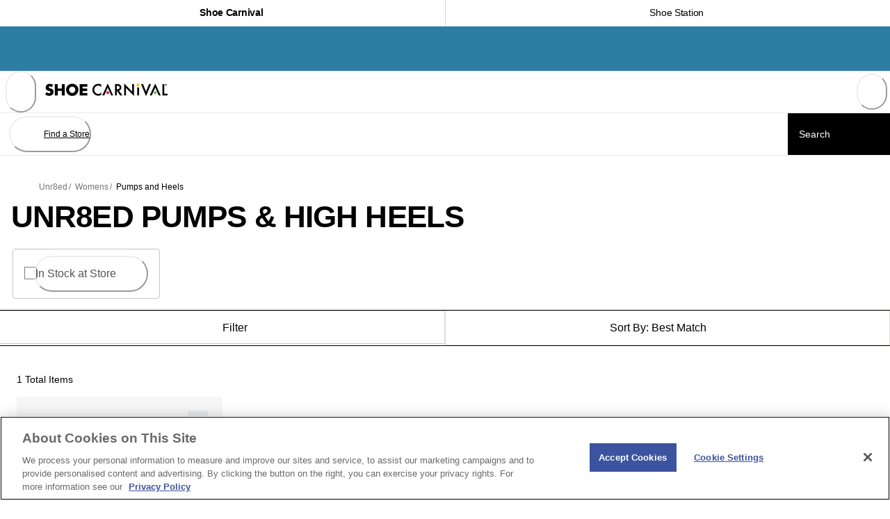

--- FILE ---
content_type: text/html; charset=utf-8
request_url: https://www.shoecarnival.com/unr8ed/womens/pumps_and_heels
body_size: 65387
content:
<!doctype html><html lang="en-US" translate="no" data-component="Document" data-source-file="index.tsx"><head><meta name="charset" content="utf-8" data-element="meta" data-source-file="index.tsx"/><meta name="viewport" content="width=device-width, initial-scale=1.0, minimum-scale=1.0, maximum-scale=5.0" data-element="meta" data-source-file="index.tsx"/><meta name="format-detection" content="telephone=no" data-element="meta" data-source-file="index.tsx"/><link data-react-helmet="true" rel="alternate" hrefLang="en-us" href="https://www.shoecarnival.com/unr8ed/womens/pumps_and_heels"/><link data-react-helmet="true" rel="alternate" hrefLang="en" href="https://www.shoecarnival.com/unr8ed/womens/pumps_and_heels"/><link data-react-helmet="true" rel="alternate" hrefLang="x-default" href="https://www.shoecarnival.com/"/><link data-react-helmet="true" rel="canonical" href="https://www.shoecarnival.com/unr8ed/womens/pumps_and_heels"/><link data-react-helmet="true" rel="apple-touch-icon" href="/apple-touch-icon.png"/><link data-react-helmet="true" rel="icon" type="image/png" sizes="32x32" href="/favicon-32x32.png"/><link data-react-helmet="true" rel="icon" type="image/png" sizes="16x16" href="/favicon-16x16.png"/><link data-react-helmet="true" rel="manifest" href="/mobify/bundle/3234/static/manifest.json"/><link data-react-helmet="true" rel="preconnect" href="https://cdn.media.amplience.net" crossorigin="anonymous"/><link data-react-helmet="true" rel="preconnect" href="https://fonts.googleapis.com"/><link data-react-helmet="true" rel="preconnect" href="https://fonts.gstatic.com" crossorigin="anonymous"/><link data-react-helmet="true" href="https://fonts.googleapis.com/css2?family=Barlow%20Semi%20Condensed:wght@700&amp;family=Poppins:ital,wght@0,500;0,600;0,700;1,500;1,600;1,700&amp;display=swap" rel="stylesheet" media="print"/><link data-react-helmet="true" rel="preload" as="image" href="https://cdn.media.amplience.net/i/scvl/SCVL_LOGO_LINEAR_583x60?fmt=auto&amp;w=352&amp;h=36&amp;$common-template$&amp;poi=%7B%24this.metadata.pointOfInterest.x%7D%2C%7B%24this.metadata.pointOfInterest.y%7D%2C%7B%24this.metadata.pointOfInterest.w%7D%2C%7B%24this.metadata.pointOfInterest.h%7D" media="not (min-width: 31.25em)" fetchPriority="high"/><link data-react-helmet="true" rel="preload" as="image" href="https://cdn.media.amplience.net/i/scvl/SCVL_LOGO_LINEAR_583x60?fmt=auto&amp;w=352&amp;h=36&amp;$common-template$&amp;poi=%7B%24this.metadata.pointOfInterest.x%7D%2C%7B%24this.metadata.pointOfInterest.y%7D%2C%7B%24this.metadata.pointOfInterest.w%7D%2C%7B%24this.metadata.pointOfInterest.h%7D" media="(min-width: 31.25em)" fetchPriority="high"/><meta data-react-helmet="true" name="theme-color" content="#0176D3" data-element="meta" data-source-file="common-head-elements.tsx"/><meta data-react-helmet="true" name="apple-mobile-web-app-title" content="Shoe Carnival" data-element="meta" data-source-file="common-head-elements.tsx"/><meta data-react-helmet="true" name="viewport" content="width=device-width, initial-scale=1, maximum-scale=5" data-element="meta" data-source-file="common-head-elements.tsx"/><meta data-react-helmet="true" name="description" content="Shop Unr8ed Womens Pumps and Heels at Shoe Carnival"/><noscript data-react-helmet="true"><link href={https://fonts.googleapis.com/css2?family=Barlow%20Semi%20Condensed:wght@700&family=Poppins:ital,wght@0,500;0,600;0,700;1,500;1,600;1,700&display=swap} rel="stylesheet" /></noscript><script data-react-helmet="true" src="https://cdn.cookielaw.org/scripttemplates/otSDKStub.js" data-document-language="true" type="text/javascript" data-domain-script="0191283d-8f2c-72dc-a153-94bc94674ccc"></script><script data-react-helmet="true" type="text/javascript">function OptanonWrapper() {}</script><script data-react-helmet="true" id="fullstory-snippet" type="text/javascript" class="optanon-category-C0002">window['_fs_host'] = 'fullstory.com';
window['_fs_script'] = 'edge.fullstory.com/s/fs.js';
window['_fs_org'] = 'o-1Z3AQH-na1';
window['_fs_namespace'] = 'FS';
!function(m,n,e,t,l,o,g,y){var s,f,a=function(h){
return!(h in m)||(m.console&&m.console.log&&m.console.log('FullStory namespace conflict. Please set window["_fs_namespace"].'),!1)}(e)
;function p(b){var h,d=[];function j(){h&&(d.forEach((function(b){var d;try{d=b[h[0]]&&b[h[0]](h[1])}catch(h){return void(b[3]&&b[3](h))}
d&&d.then?d.then(b[2],b[3]):b[2]&&b[2](d)})),d.length=0)}function r(b){return function(d){h||(h=[b,d],j())}}return b(r(0),r(1)),{
then:function(b,h){return p((function(r,i){d.push([b,h,r,i]),j()}))}}}a&&(g=m[e]=function(){var b=function(b,d,j,r){function i(i,c){
h(b,d,j,i,c,r)}r=r||2;var c,u=/Async$/;return u.test(b)?(b=b.replace(u,""),"function"==typeof Promise?new Promise(i):p(i)):h(b,d,j,c,c,r)}
;function h(h,d,j,r,i,c){return b._api?b._api(h,d,j,r,i,c):(b.q&&b.q.push([h,d,j,r,i,c]),null)}return b.q=[],b}(),y=function(b){function h(h){
"function"==typeof h[4]&&h[4](new Error(b))}var d=g.q;if(d){for(var j=0;j<d.length;j++)h(d[j]);d.length=0,d.push=h}},function(){
(o=n.createElement(t)).async=!0,o.crossOrigin="anonymous",o.src="https://"+l,o.onerror=function(){y("Error loading "+l)}
;var b=n.getElementsByTagName(t)[0];b&&b.parentNode?b.parentNode.insertBefore(o,b):n.head.appendChild(o)}(),function(){function b(){}
function h(b,h,d){g(b,h,d,1)}function d(b,d,j){h("setProperties",{type:b,properties:d},j)}function j(b,h){d("user",b,h)}function r(b,h,d){j({
uid:b},d),h&&j(h,d)}g.identify=r,g.setUserVars=j,g.identifyAccount=b,g.clearUserCookie=b,g.setVars=d,g.event=function(b,d,j){h("trackEvent",{
name:b,properties:d},j)},g.anonymize=function(){r(!1)},g.shutdown=function(){h("shutdown")},g.restart=function(){h("restart")},
g.log=function(b,d){h("log",{level:b,msg:d})},g.consent=function(b){h("setIdentity",{consent:!arguments.length||b})}}(),s="fetch",
f="XMLHttpRequest",g._w={},g._w[f]=m[f],g._w[s]=m[s],m[s]&&(m[s]=function(){return g._w[s].apply(this,arguments)}),g._v="2.0.0")
}(window,document,window._fs_namespace,"script",window._fs_script);</script><script data-react-helmet="true">(function(w,d,s,l,i){w[l]=w[l]||[];w[l].push({'gtm.start':
                    new Date().getTime(),event:'gtm.js'});var f=d.getElementsByTagName(s)[0],
                    j=d.createElement(s),dl=l!='dataLayer'?'&l='+l:'';j.async=true;j.src=
                    'https://www.googletagmanager.com/gtm.js?id='+i+dl;f.parentNode.insertBefore(j,f);
                    j.setAttributeNode(d.createAttribute('data-ot-ignore'));
                    })(window,document,'script','dataLayer','GTM-W254NCT');</script><script data-react-helmet="true" defer="" class="optanon-category-C0003" src="https://www.google.com/recaptcha/api.js?render=6Lf9dK8qAAAAAFg8cwpIL1iSbAH5ruBtP7Wl6fXR"></script><script data-react-helmet="true" class="optanon-category-C0002" async="" type="text/plain" src="https://cdn.optimizely.com/js/17432131820.js"></script><script data-react-helmet="true" class="optanon-category-C0003" src="/mobify/bundle/3234/static/head-active_data.js" id="headActiveData" type="text/javascript" defer=""></script><script data-react-helmet="true" class="optanon-category-C0003" type="text/javascript" src="/mobify/bundle/3234/static/dwanalytics-22.2.js" id="dwanalytics" defer=""></script><script data-react-helmet="true" class="optanon-category-C0003" src="/mobify/bundle/3234/static/dwac-21.7.js" type="text/javascript" id="dwac" defer=""></script><title data-react-helmet="true">Unr8ed Pumps &amp; High Heels | Shoe Carnival</title></head><body><div class="react-target"><style data-emotion="css-global runwg9-#797472">:host,:root,[data-theme]{--chakra-ring-inset:var(--chakra-empty,/*!*/ /*!*/);--chakra-ring-offset-width:0px;--chakra-ring-offset-color:#fff;--chakra-ring-color:rgba(66, 153, 225, 0.6);--chakra-ring-offset-shadow:0 0 #0000;--chakra-ring-shadow:0 0 #0000;--chakra-space-x-reverse:0;--chakra-space-y-reverse:0;--chakra-colors-transparent:transparent;--chakra-colors-current:currentColor;--chakra-colors-black-50:#F5F5F5;--chakra-colors-black-100:#E9E9E9;--chakra-colors-black-125:#DDDCDA;--chakra-colors-black-200:#D9D9D9;--chakra-colors-black-300:#C4C4C4;--chakra-colors-black-400:#9D9D9D;--chakra-colors-black-500:#7B7B7B;--chakra-colors-black-600:#555555;--chakra-colors-black-700:#434343;--chakra-colors-black-800:#262626;--chakra-colors-black-900:#000000;--chakra-colors-white:#FFFFFF;--chakra-colors-whiteAlpha-50:rgba(255, 255, 255, 0.04);--chakra-colors-whiteAlpha-100:rgba(255, 255, 255, 0.06);--chakra-colors-whiteAlpha-200:rgba(255, 255, 255, 0.08);--chakra-colors-whiteAlpha-300:rgba(255, 255, 255, 0.16);--chakra-colors-whiteAlpha-400:rgba(255, 255, 255, 0.24);--chakra-colors-whiteAlpha-500:rgba(255, 255, 255, 0.36);--chakra-colors-whiteAlpha-600:rgba(255, 255, 255, 0.48);--chakra-colors-whiteAlpha-700:rgba(255, 255, 255, 0.64);--chakra-colors-whiteAlpha-800:rgba(255, 255, 255, 0.80);--chakra-colors-whiteAlpha-900:rgba(255, 255, 255, 0.92);--chakra-colors-blackAlpha-50:rgba(0, 0, 0, 0.05);--chakra-colors-blackAlpha-100:rgba(0, 0, 0, 0.1);--chakra-colors-blackAlpha-200:rgba(0, 0, 0, 0.2);--chakra-colors-blackAlpha-300:rgba(0, 0, 0, 0.3);--chakra-colors-blackAlpha-400:rgba(0, 0, 0, 0.4);--chakra-colors-blackAlpha-500:rgba(0, 0, 0, 0.5);--chakra-colors-blackAlpha-600:rgba(0, 0, 0, 0.6);--chakra-colors-blackAlpha-700:rgba(0, 0, 0, 0.7);--chakra-colors-blackAlpha-800:rgba(0, 0, 0, 0.8);--chakra-colors-blackAlpha-900:rgba(0, 0, 0, 0.9);--chakra-colors-gray-50:#F7FAFC;--chakra-colors-gray-100:#EDF2F7;--chakra-colors-gray-200:#E2E8F0;--chakra-colors-gray-300:#CBD5E0;--chakra-colors-gray-400:#A0AEC0;--chakra-colors-gray-500:#718096;--chakra-colors-gray-600:#4A5568;--chakra-colors-gray-700:#2D3748;--chakra-colors-gray-800:#1A202C;--chakra-colors-gray-900:#171923;--chakra-colors-red-50:#F8D8D8;--chakra-colors-red-100:#FEDED8;--chakra-colors-red-200:#FEB8AB;--chakra-colors-red-300:#FE8F7D;--chakra-colors-red-400:#FE7765;--chakra-colors-red-500:#FE5C4C;--chakra-colors-red-600:#FF0D00;--chakra-colors-red-700:#D93025;--chakra-colors-red-800:#B53D37;--chakra-colors-red-900:#640103;--chakra-colors-orange-50:#FEF1ED;--chakra-colors-orange-100:#FFDED5;--chakra-colors-orange-200:#FEB9A5;--chakra-colors-orange-300:#FF906E;--chakra-colors-orange-400:#FF784F;--chakra-colors-orange-500:#E86936;--chakra-colors-orange-600:#D83A00;--chakra-colors-orange-700:#AA3001;--chakra-colors-orange-800:#7E2600;--chakra-colors-orange-900:#541D01;--chakra-colors-yellow-50:#FBF3E0;--chakra-colors-yellow-100:#F9E3B6;--chakra-colors-yellow-200:#FFC439;--chakra-colors-yellow-300:#E4A201;--chakra-colors-yellow-400:#D79304;--chakra-colors-yellow-500:#CA8501;--chakra-colors-yellow-600:#A86403;--chakra-colors-yellow-700:#8C4B02;--chakra-colors-yellow-800:#6F3400;--chakra-colors-yellow-900:#4F2100;--chakra-colors-green-50:#EBF7E6;--chakra-colors-green-100:#CDEFC4;--chakra-colors-green-200:#91DB8B;--chakra-colors-green-300:#45C65A;--chakra-colors-green-400:#41B658;--chakra-colors-green-500:#3BA755;--chakra-colors-green-600:#008615;--chakra-colors-green-700:#22683E;--chakra-colors-green-800:#194E31;--chakra-colors-green-900:#0E3522;--chakra-colors-teal-50:#DEF9F3;--chakra-colors-teal-100:#ACF3E4;--chakra-colors-teal-200:#04E1CB;--chakra-colors-teal-300:#01C3B3;--chakra-colors-teal-400:#03B4A7;--chakra-colors-teal-500:#06A59A;--chakra-colors-teal-600:#0B827C;--chakra-colors-teal-700:#056764;--chakra-colors-teal-800:#024D4C;--chakra-colors-teal-900:#023434;--chakra-colors-blue-50:#E1F6FD;--chakra-colors-blue-100:#B4E6FA;--chakra-colors-blue-200:#83D6F6;--chakra-colors-blue-300:#54C6F2;--chakra-colors-blue-400:#30BAF1;--chakra-colors-blue-500:#0FADEF;--chakra-colors-blue-600:#089FE1;--chakra-colors-blue-700:#007DB8;--chakra-colors-blue-800:#007BB9;--chakra-colors-blue-900:#005B98;--chakra-colors-cyan-50:#EAF5FE;--chakra-colors-cyan-100:#CFE9FE;--chakra-colors-cyan-200:#90D0FE;--chakra-colors-cyan-300:#1AB9FF;--chakra-colors-cyan-400:#08ABED;--chakra-colors-cyan-500:#0D9DDA;--chakra-colors-cyan-600:#107CAD;--chakra-colors-cyan-700:#05628A;--chakra-colors-cyan-800:#084968;--chakra-colors-cyan-900:#023248;--chakra-colors-purple-50:#F6F2FB;--chakra-colors-purple-100:#ECE1F9;--chakra-colors-purple-200:#D78FF5;--chakra-colors-purple-300:#C29EF1;--chakra-colors-purple-400:#B78DEF;--chakra-colors-purple-500:#AD7BEE;--chakra-colors-purple-600:#9050E9;--chakra-colors-purple-700:#7526E3;--chakra-colors-purple-800:#5A1BA9;--chakra-colors-purple-900:#401075;--chakra-colors-pink-50:#F9F0FF;--chakra-colors-pink-100:#F2DEFE;--chakra-colors-pink-200:#E5B9FE;--chakra-colors-pink-300:#D892FE;--chakra-colors-pink-400:#D17DFE;--chakra-colors-pink-500:#FEB3C7;--chakra-colors-pink-600:#FFB3C7;--chakra-colors-pink-700:#F0A5B7;--chakra-colors-pink-800:#730394;--chakra-colors-pink-900:#520066;--chakra-colors-linkedin-50:#E8F4F9;--chakra-colors-linkedin-100:#CFEDFB;--chakra-colors-linkedin-200:#9BDAF3;--chakra-colors-linkedin-300:#68C7EC;--chakra-colors-linkedin-400:#34B3E4;--chakra-colors-linkedin-500:#00A0DC;--chakra-colors-linkedin-600:#008CC9;--chakra-colors-linkedin-700:#0077B5;--chakra-colors-linkedin-800:#005E93;--chakra-colors-linkedin-900:#004471;--chakra-colors-facebook-50:#E8F4F9;--chakra-colors-facebook-100:#D9DEE9;--chakra-colors-facebook-200:#B7C2DA;--chakra-colors-facebook-300:#6482C0;--chakra-colors-facebook-400:#4267B2;--chakra-colors-facebook-500:#385898;--chakra-colors-facebook-600:#314E89;--chakra-colors-facebook-700:#29487D;--chakra-colors-facebook-800:#223B67;--chakra-colors-facebook-900:#1E355B;--chakra-colors-messenger-50:#D0E6FF;--chakra-colors-messenger-100:#B9DAFF;--chakra-colors-messenger-200:#A2CDFF;--chakra-colors-messenger-300:#7AB8FF;--chakra-colors-messenger-400:#2E90FF;--chakra-colors-messenger-500:#0078FF;--chakra-colors-messenger-600:#0063D1;--chakra-colors-messenger-700:#0052AC;--chakra-colors-messenger-800:#003C7E;--chakra-colors-messenger-900:#002C5C;--chakra-colors-whatsapp-50:#dffeec;--chakra-colors-whatsapp-100:#b9f5d0;--chakra-colors-whatsapp-200:#90edb3;--chakra-colors-whatsapp-300:#65e495;--chakra-colors-whatsapp-400:#3cdd78;--chakra-colors-whatsapp-500:#22c35e;--chakra-colors-whatsapp-600:#179848;--chakra-colors-whatsapp-700:#0c6c33;--chakra-colors-whatsapp-800:#01421c;--chakra-colors-whatsapp-900:#001803;--chakra-colors-twitter-50:#E5F4FD;--chakra-colors-twitter-100:#C8E9FB;--chakra-colors-twitter-200:#A8DCFA;--chakra-colors-twitter-300:#83CDF7;--chakra-colors-twitter-400:#57BBF5;--chakra-colors-twitter-500:#1DA1F2;--chakra-colors-twitter-600:#1A94DA;--chakra-colors-twitter-700:#1681BF;--chakra-colors-twitter-800:#136B9E;--chakra-colors-twitter-900:#0D4D71;--chakra-colors-telegram-50:#E3F2F9;--chakra-colors-telegram-100:#C5E4F3;--chakra-colors-telegram-200:#A2D4EC;--chakra-colors-telegram-300:#7AC1E4;--chakra-colors-telegram-400:#47A9DA;--chakra-colors-telegram-500:#0088CC;--chakra-colors-telegram-600:#007AB8;--chakra-colors-telegram-700:#006BA1;--chakra-colors-telegram-800:#005885;--chakra-colors-telegram-900:#003F5E;--chakra-colors-primary-blue:#007DB8;--chakra-colors-primary-grayBlue:#C0D7E3;--chakra-colors-primary-greyDarkBlue:#AFC3CD;--chakra-colors-primary-black:#000000;--chakra-colors-primary-warmGray:#F7F7F6;--chakra-colors-primary-white:#FFFFFF;--chakra-colors-primary-orange:#D08A00;--chakra-colors-primary-greenDiscount:#008615;--chakra-colors-secondary-blue:#2980EB;--chakra-colors-secondary-orange:#E48844;--chakra-colors-secondary-yellow:#F6CA53;--chakra-colors-utility-label:#797472;--chakra-colors-utility-disabled:#EEEDEB;--chakra-colors-utility-banner:#2E7EA3;--chakra-colors-utility-infoBlock:rgba(225, 246, 253, .5);--chakra-colors-utility-order:#F6F6F6;--chakra-colors-utility-orderBlur:rgba(246, 246, 246, .7);--chakra-colors-utility-border:#CCCCCC;--chakra-colors-utility-borderAlt:#c9c5c3;--chakra-colors-utility-separator:#E8E8E8;--chakra-colors-utility-detail:#332D27;--chakra-colors-utility-giftCard:rgba(225, 246, 253, .40);--chakra-colors-utility-cartShippingSpeed:rgba(0, 0, 0, .12);--chakra-colors-utility-cartError:#FF000B;--chakra-borders-none:0;--chakra-borders-1px:1px solid;--chakra-borders-2px:2px solid;--chakra-borders-4px:4px solid;--chakra-borders-8px:8px solid;--chakra-fonts-heading:"Barlow Semi Condensed","adjusted-arial-heading-fallback",-apple-system,BlinkMacSystemFont,"Segoe UI",Helvetica,Arial,sans-serif,"Apple Color Emoji","Segoe UI Emoji","Segoe UI Symbol";--chakra-fonts-body:"Poppins","adjusted-arial-body-fallback",-apple-system,BlinkMacSystemFont,"Segoe UI",Helvetica,Arial,sans-serif,"Apple Color Emoji","Segoe UI Emoji","Segoe UI Symbol";--chakra-fonts-mono:SFMono-Regular,Menlo,Monaco,Consolas,"Liberation Mono","Courier New",monospace;--chakra-fonts-sans:"Roboto","Arial",sans-serif;--chakra-fontSizes-3xs:0.563rem;--chakra-fontSizes-2xs:0.6875rem;--chakra-fontSizes-xs:0.75rem;--chakra-fontSizes-sm:0.875rem;--chakra-fontSizes-md:1rem;--chakra-fontSizes-lg:1.125rem;--chakra-fontSizes-xl:1.25rem;--chakra-fontSizes-2xl:1.375rem;--chakra-fontSizes-3xl:1.5rem;--chakra-fontSizes-4xl:1.75rem;--chakra-fontSizes-5xl:2.125rem;--chakra-fontSizes-6xl:2.75rem;--chakra-fontSizes-7xl:3rem;--chakra-fontSizes-8xl:3.625rem;--chakra-fontSizes-9xl:4.6875rem;--chakra-fontSizes-4xs:0.5rem;--chakra-fontSizes-xs-sm:0.8125rem;--chakra-fontSizes-10xl:5rem;--chakra-fontSizes-11xl:5.625rem;--chakra-fontSizes-12xl:8.125rem;--chakra-fontWeights-hairline:100;--chakra-fontWeights-thin:200;--chakra-fontWeights-light:300;--chakra-fontWeights-normal:400;--chakra-fontWeights-medium:500;--chakra-fontWeights-semibold:600;--chakra-fontWeights-bold:700;--chakra-fontWeights-extrabold:800;--chakra-fontWeights-black:900;--chakra-gradients-imageBackground:linear(270deg, #E6E5EA, #EEEEEE);--chakra-gradients-cardBackground:e=>`linear-gradient(${e}deg, rgba(0, 0, 0, 0.8) 0%, rgba(0, 0, 0, 0) 100%)`;--chakra-letterSpacings-tighter:-0.05em;--chakra-letterSpacings-tight:-0.02em;--chakra-letterSpacings-normal:0;--chakra-letterSpacings-wide:0.025em;--chakra-letterSpacings-wider:0.05em;--chakra-letterSpacings-widest:0.1em;--chakra-lineHeights-3:.75rem;--chakra-lineHeights-4:1rem;--chakra-lineHeights-5:1.125rem;--chakra-lineHeights-6:1.1875rem;--chakra-lineHeights-7:1.25rem;--chakra-lineHeights-8:1.375rem;--chakra-lineHeights-9:1.5rem;--chakra-lineHeights-10:1.5625rem;--chakra-lineHeights-11:1.8125rem;--chakra-lineHeights-12:1.875rem;--chakra-lineHeights-13:2rem;--chakra-lineHeights-14:2.25rem;--chakra-lineHeights-15:2.5rem;--chakra-lineHeights-16:2.75rem;--chakra-lineHeights-17:2.875rem;--chakra-lineHeights-18:3rem;--chakra-lineHeights-19:3.625rem;--chakra-lineHeights-20:3.6875rem;--chakra-lineHeights-21:4.0625rem;--chakra-lineHeights-22:4.8125rem;--chakra-lineHeights-23:5.3125rem;--chakra-lineHeights-24:6.25rem;--chakra-lineHeights-normal:normal;--chakra-lineHeights-none:1;--chakra-lineHeights-shorter:1.25;--chakra-lineHeights-short:1.375;--chakra-lineHeights-base:1.5;--chakra-lineHeights-tall:1.625;--chakra-lineHeights-taller:2;--chakra-lineHeights-4-5:1.063rem;--chakra-lineHeights-8-5:1.438rem;--chakra-lineHeights-22-5:5rem;--chakra-radii-none:0;--chakra-radii-sm:0.125rem;--chakra-radii-base:0.25rem;--chakra-radii-md:0.375rem;--chakra-radii-lg:0.5rem;--chakra-radii-xl:0.75rem;--chakra-radii-2xl:1rem;--chakra-radii-3xl:1.5rem;--chakra-radii-full:9999px;--chakra-space-1:0.25rem;--chakra-space-2:0.5rem;--chakra-space-3:0.75rem;--chakra-space-4:1rem;--chakra-space-5:1.25rem;--chakra-space-6:1.5rem;--chakra-space-7:1.75rem;--chakra-space-8:2rem;--chakra-space-9:2.25rem;--chakra-space-10:2.5rem;--chakra-space-11:2.75rem;--chakra-space-12:3rem;--chakra-space-13:3.25rem;--chakra-space-14:3.5rem;--chakra-space-15:3.75rem;--chakra-space-16:4rem;--chakra-space-18:4.5rem;--chakra-space-19:4.875rem;--chakra-space-20:5rem;--chakra-space-21:5.25rem;--chakra-space-22:5.438rem;--chakra-space-23:5.5rem;--chakra-space-24:6rem;--chakra-space-25:6.25rem;--chakra-space-26:6.5rem;--chakra-space-28:7rem;--chakra-space-29:7.25rem;--chakra-space-30:7.5rem;--chakra-space-32:8rem;--chakra-space-33:8.25rem;--chakra-space-34:8.5rem;--chakra-space-35:8.75rem;--chakra-space-36:9rem;--chakra-space-39:9.875rem;--chakra-space-40:10rem;--chakra-space-41:10.626rem;--chakra-space-44:11rem;--chakra-space-45:11.25rem;--chakra-space-47:11.75rem;--chakra-space-48:12rem;--chakra-space-49:12.25rem;--chakra-space-50:12.5rem;--chakra-space-51:12.75rem;--chakra-space-52:13rem;--chakra-space-54:13.5rem;--chakra-space-55:13.75rem;--chakra-space-56:14rem;--chakra-space-60:15rem;--chakra-space-61:15.25rem;--chakra-space-64:16rem;--chakra-space-69:17.25rem;--chakra-space-70:17.5rem;--chakra-space-72:18rem;--chakra-space-74:18.5rem;--chakra-space-75:18.75rem;--chakra-space-78:19.5rem;--chakra-space-79:19.8125rem;--chakra-space-80:20rem;--chakra-space-85:21.25rem;--chakra-space-86:21.875rem;--chakra-space-90:22.5rem;--chakra-space-96:24rem;--chakra-space-100:25rem;--chakra-space-104:26.25rem;--chakra-space-106:26.75rem;--chakra-space-107:26.8125rem;--chakra-space-108:27rem;--chakra-space-110:27.5rem;--chakra-space-111:27.75rem;--chakra-space-117:29.25rem;--chakra-space-124:31rem;--chakra-space-130:32.5rem;--chakra-space-145:36.25rem;--chakra-space-150:37.5rem;--chakra-space-156:39rem;--chakra-space-164:41.25rem;--chakra-space-171:42.75rem;--chakra-space-220:55rem;--chakra-space-226:56.5rem;--chakra-space-232:58rem;--chakra-space-248:62rem;--chakra-space-295:73.75rem;--chakra-space-301:75rem;--chakra-space-339:84.75rem;--chakra-space-346:86.5rem;--chakra-space-px:1px;--chakra-space-0-5:0.125rem;--chakra-space-1-5:0.375rem;--chakra-space-2-5:0.625rem;--chakra-space-3-5:0.875rem;--chakra-space--1:-0.25rem;--chakra-space-0-25:0.0625rem;--chakra-space-0-75:0.1875rem;--chakra-space-1-25:0.3125rem;--chakra-space-1-75:0.4375rem;--chakra-space-2-25:0.5625rem;--chakra-space-2-75:0.6875rem;--chakra-space-3-25:0.8125rem;--chakra-space-3-75:0.9375rem;--chakra-space-4-25:1.063rem;--chakra-space-4-5:1.125rem;--chakra-space-4-75:1.1875rem;--chakra-space-5-25:1.313rem;--chakra-space-5-5:1.375rem;--chakra-space-5-625:1.40625rem;--chakra-space-5-75:1.4375rem;--chakra-space-6-25:1.563rem;--chakra-space-6-5:1.625rem;--chakra-space-6-75:1.6875rem;--chakra-space-7-25:1.813rem;--chakra-space-7-5:1.875rem;--chakra-space-8-25:2.063rem;--chakra-space-8-5:2.125rem;--chakra-space-8-75:2.188rem;--chakra-space-9-25:2.313rem;--chakra-space-9-5:2.375rem;--chakra-space-9-75:2.4375rem;--chakra-space-10-5:2.625rem;--chakra-space-10-75:2.688rem;--chakra-space-11-25:2.815rem;--chakra-space-11-5:2.875rem;--chakra-space-11-75:2.9375rem;--chakra-space-12-25:3.0625rem;--chakra-space-12-5:3.125rem;--chakra-space-13-25:3.3125rem;--chakra-space-13-5:3.375rem;--chakra-space-13-75:3.438rem;--chakra-space-14-5:3.625rem;--chakra-space-15-75:3.9375rem;--chakra-space-16-25:4.0625rem;--chakra-space-16-5:4.125rem;--chakra-space-16-65:4.25rem;--chakra-space-16-75:4.375rem;--chakra-space-18-25:4.625rem;--chakra-space-18-5:4.75rem;--chakra-space-21-5:5.375rem;--chakra-space-23-5:5.625rem;--chakra-space-24-5:6.125rem;--chakra-space-27-75:6.938rem;--chakra-space-28-25:7.0625rem;--chakra-space-28-325:7.125rem;--chakra-space-28-425:7.25rem;--chakra-space-28-5:7.5rem;--chakra-space-28-75:7.5625rem;--chakra-space-28-9:7.75rem;--chakra-space-31-5:7.875;--chakra-space-33-5:8.3125rem;--chakra-space-33-75:8.4375rem;--chakra-space-34-25:8.563rem;--chakra-space-36-75:9.188rem;--chakra-space-37-25:9.3125rem;--chakra-space-37-5:9.375rem;--chakra-space-37-75:9.375rem;--chakra-space-40-25:10.25rem;--chakra-space-40-75:10.5rem;--chakra-space-44-25:11.125rem;--chakra-space-45-75:11.4375rem;--chakra-space-48-5:12.125rem;--chakra-space-50-75:12.688rem;--chakra-space-52-75:13.1875rem;--chakra-space-54-25:13.563rem;--chakra-space-56-5:14.125rem;--chakra-space-58-75:14.6875rem;--chakra-space-61-25:15.625rem;--chakra-space-63-5:15.875rem;--chakra-space-66-25:16.5625rem;--chakra-space-67-75:16.938rem;--chakra-space-70-75:17.688rem;--chakra-space-71-25:17.813rem;--chakra-space-79-75:19.9375rem;--chakra-space-81-75:20.4375rem;--chakra-space-85-75:21.438rem;--chakra-space-89-75:22.438rem;--chakra-space-90-25:22.5625rem;--chakra-space-90-5:22.5625rem;--chakra-space-93-25:23.313rem;--chakra-space-93-5:23.4375rem;--chakra-space-96-5:24.125rem;--chakra-space-97-5:24.375rem;--chakra-space-97-75:24.438rem;--chakra-space-106-5:26.625rem;--chakra-space-106-75:26.75rem;--chakra-space-113-25:28.313rem;--chakra-space-115-5:28.875rem;--chakra-space-122-5:30.625rem;--chakra-space-129-25:31.3125rem;--chakra-space-134-75:33.688rem;--chakra-space-135-5:33.875rem;--chakra-space-137-5:34.375rem;--chakra-space-146-5:36.625rem;--chakra-space-147-5:36.875rem;--chakra-space-162-5:40.625rem;--chakra-space-174-5:43.625rem;--chakra-space-194-5:48.625rem;--chakra-space-281-5:70.375rem;--chakra-space-320-5:80.125rem;--chakra-space-332-5:83.125rem;--chakra-shadows-xs:0 0 0 1px rgba(0, 0, 0, 0.05);--chakra-shadows-sm:0 1px 2px 0 rgba(0, 0, 0, 0.05);--chakra-shadows-base:0 1px 3px 0 rgba(0, 0, 0, 0.1),0 1px 2px 0 rgba(0, 0, 0, 0.06);--chakra-shadows-md:0 4px 6px -1px rgba(0, 0, 0, 0.1),0 2px 4px -1px rgba(0, 0, 0, 0.06);--chakra-shadows-lg:0 10px 15px -3px rgba(0, 0, 0, 0.1),0 4px 6px -2px rgba(0, 0, 0, 0.05);--chakra-shadows-xl:0 20px 25px -5px rgba(0, 0, 0, 0.1),0 10px 10px -5px rgba(0, 0, 0, 0.04);--chakra-shadows-2xl:0 25px 50px -12px rgba(0, 0, 0, 0.25);--chakra-shadows-outline:0 0 0 3px rgba(66, 153, 225, 0.6);--chakra-shadows-inner:inset 0 2px 4px 0 rgba(0,0,0,0.06);--chakra-shadows-none:none;--chakra-shadows-dark-lg:rgba(0, 0, 0, 0.1) 0px 0px 0px 1px,rgba(0, 0, 0, 0.2) 0px 5px 10px,rgba(0, 0, 0, 0.4) 0px 15px 40px;--chakra-shadows-top:0px -1px 3px rgba(0, 0, 0, 0.1),0px -1px 2px rgba(0, 0, 0, 0.06);--chakra-shadows-textContrastShadow:1px 1px 1px rgba(0, 0, 0, 0.35);--chakra-sizes-1:0.25rem;--chakra-sizes-2:0.5rem;--chakra-sizes-3:0.75rem;--chakra-sizes-4:1rem;--chakra-sizes-5:1.25rem;--chakra-sizes-6:1.5rem;--chakra-sizes-7:1.75rem;--chakra-sizes-8:2rem;--chakra-sizes-9:2.25rem;--chakra-sizes-10:2.5rem;--chakra-sizes-11:2.75rem;--chakra-sizes-12:3rem;--chakra-sizes-13:3.25rem;--chakra-sizes-14:3.5rem;--chakra-sizes-15:3.75rem;--chakra-sizes-16:4rem;--chakra-sizes-18:4.5rem;--chakra-sizes-19:4.875rem;--chakra-sizes-20:5rem;--chakra-sizes-21:5.25rem;--chakra-sizes-22:5.438rem;--chakra-sizes-23:5.5rem;--chakra-sizes-24:6rem;--chakra-sizes-25:6.25rem;--chakra-sizes-26:6.5rem;--chakra-sizes-28:7rem;--chakra-sizes-29:7.25rem;--chakra-sizes-30:7.5rem;--chakra-sizes-32:8rem;--chakra-sizes-33:8.25rem;--chakra-sizes-34:8.5rem;--chakra-sizes-35:8.75rem;--chakra-sizes-36:9rem;--chakra-sizes-39:9.875rem;--chakra-sizes-40:10rem;--chakra-sizes-41:10.626rem;--chakra-sizes-44:11rem;--chakra-sizes-45:11.25rem;--chakra-sizes-47:11.75rem;--chakra-sizes-48:12rem;--chakra-sizes-49:12.25rem;--chakra-sizes-50:12.5rem;--chakra-sizes-51:12.75rem;--chakra-sizes-52:13rem;--chakra-sizes-54:13.5rem;--chakra-sizes-55:13.75rem;--chakra-sizes-56:14rem;--chakra-sizes-60:15rem;--chakra-sizes-61:15.25rem;--chakra-sizes-64:16rem;--chakra-sizes-69:17.25rem;--chakra-sizes-70:17.5rem;--chakra-sizes-72:18rem;--chakra-sizes-74:18.5rem;--chakra-sizes-75:18.75rem;--chakra-sizes-78:19.5rem;--chakra-sizes-79:19.8125rem;--chakra-sizes-80:20rem;--chakra-sizes-85:21.25rem;--chakra-sizes-86:21.875rem;--chakra-sizes-90:22.5rem;--chakra-sizes-96:24rem;--chakra-sizes-100:25rem;--chakra-sizes-104:26.25rem;--chakra-sizes-106:26.75rem;--chakra-sizes-107:26.8125rem;--chakra-sizes-108:27rem;--chakra-sizes-110:27.5rem;--chakra-sizes-111:27.75rem;--chakra-sizes-117:29.25rem;--chakra-sizes-124:31rem;--chakra-sizes-130:32.5rem;--chakra-sizes-145:36.25rem;--chakra-sizes-150:37.5rem;--chakra-sizes-156:39rem;--chakra-sizes-164:41.25rem;--chakra-sizes-171:42.75rem;--chakra-sizes-220:55rem;--chakra-sizes-226:56.5rem;--chakra-sizes-232:58rem;--chakra-sizes-248:62rem;--chakra-sizes-295:73.75rem;--chakra-sizes-301:75rem;--chakra-sizes-339:84.75rem;--chakra-sizes-346:86.5rem;--chakra-sizes-px:1px;--chakra-sizes-0-5:0.125rem;--chakra-sizes-1-5:0.375rem;--chakra-sizes-2-5:0.625rem;--chakra-sizes-3-5:0.875rem;--chakra-sizes-max:max-content;--chakra-sizes-min:min-content;--chakra-sizes-full:100%;--chakra-sizes-3xs:14rem;--chakra-sizes-2xs:16rem;--chakra-sizes-xs:20rem;--chakra-sizes-sm:24rem;--chakra-sizes-md:28rem;--chakra-sizes-lg:32rem;--chakra-sizes-xl:36rem;--chakra-sizes-2xl:42rem;--chakra-sizes-3xl:48rem;--chakra-sizes-4xl:56rem;--chakra-sizes-5xl:64rem;--chakra-sizes-6xl:72rem;--chakra-sizes-7xl:80rem;--chakra-sizes-8xl:90rem;--chakra-sizes-prose:60ch;--chakra-sizes-container-sm:640px;--chakra-sizes-container-md:768px;--chakra-sizes-container-lg:1024px;--chakra-sizes-container-xl:1200px;--chakra-sizes-container-xxl:1440px;--chakra-sizes-container-xxxl:1920px;--chakra-sizes--1:-0.25rem;--chakra-sizes-0-25:0.0625rem;--chakra-sizes-0-75:0.1875rem;--chakra-sizes-1-25:0.3125rem;--chakra-sizes-1-75:0.4375rem;--chakra-sizes-2-25:0.5625rem;--chakra-sizes-2-75:0.6875rem;--chakra-sizes-3-25:0.8125rem;--chakra-sizes-3-75:0.9375rem;--chakra-sizes-4-25:1.063rem;--chakra-sizes-4-5:1.125rem;--chakra-sizes-4-75:1.1875rem;--chakra-sizes-5-25:1.313rem;--chakra-sizes-5-5:1.375rem;--chakra-sizes-5-625:1.40625rem;--chakra-sizes-5-75:1.4375rem;--chakra-sizes-6-25:1.563rem;--chakra-sizes-6-5:1.625rem;--chakra-sizes-6-75:1.6875rem;--chakra-sizes-7-25:1.813rem;--chakra-sizes-7-5:1.875rem;--chakra-sizes-8-25:2.063rem;--chakra-sizes-8-5:2.125rem;--chakra-sizes-8-75:2.188rem;--chakra-sizes-9-25:2.313rem;--chakra-sizes-9-5:2.375rem;--chakra-sizes-9-75:2.4375rem;--chakra-sizes-10-5:2.625rem;--chakra-sizes-10-75:2.688rem;--chakra-sizes-11-25:2.815rem;--chakra-sizes-11-5:2.875rem;--chakra-sizes-11-75:2.9375rem;--chakra-sizes-12-25:3.0625rem;--chakra-sizes-12-5:3.125rem;--chakra-sizes-13-25:3.3125rem;--chakra-sizes-13-5:3.375rem;--chakra-sizes-13-75:3.438rem;--chakra-sizes-14-5:3.625rem;--chakra-sizes-15-75:3.9375rem;--chakra-sizes-16-25:4.0625rem;--chakra-sizes-16-5:4.125rem;--chakra-sizes-16-65:4.25rem;--chakra-sizes-16-75:4.375rem;--chakra-sizes-18-25:4.625rem;--chakra-sizes-18-5:4.75rem;--chakra-sizes-21-5:5.375rem;--chakra-sizes-23-5:5.625rem;--chakra-sizes-24-5:6.125rem;--chakra-sizes-27-75:6.938rem;--chakra-sizes-28-25:7.0625rem;--chakra-sizes-28-325:7.125rem;--chakra-sizes-28-425:7.25rem;--chakra-sizes-28-5:7.5rem;--chakra-sizes-28-75:7.5625rem;--chakra-sizes-28-9:7.75rem;--chakra-sizes-31-5:7.875;--chakra-sizes-33-5:8.3125rem;--chakra-sizes-33-75:8.4375rem;--chakra-sizes-34-25:8.563rem;--chakra-sizes-36-75:9.188rem;--chakra-sizes-37-25:9.3125rem;--chakra-sizes-37-5:9.375rem;--chakra-sizes-37-75:9.375rem;--chakra-sizes-40-25:10.25rem;--chakra-sizes-40-75:10.5rem;--chakra-sizes-44-25:11.125rem;--chakra-sizes-45-75:11.4375rem;--chakra-sizes-48-5:12.125rem;--chakra-sizes-50-75:12.688rem;--chakra-sizes-52-75:13.1875rem;--chakra-sizes-54-25:13.563rem;--chakra-sizes-56-5:14.125rem;--chakra-sizes-58-75:14.6875rem;--chakra-sizes-61-25:15.625rem;--chakra-sizes-63-5:15.875rem;--chakra-sizes-66-25:16.5625rem;--chakra-sizes-67-75:16.938rem;--chakra-sizes-70-75:17.688rem;--chakra-sizes-71-25:17.813rem;--chakra-sizes-79-75:19.9375rem;--chakra-sizes-81-75:20.4375rem;--chakra-sizes-85-75:21.438rem;--chakra-sizes-89-75:22.438rem;--chakra-sizes-90-25:22.5625rem;--chakra-sizes-90-5:22.5625rem;--chakra-sizes-93-25:23.313rem;--chakra-sizes-93-5:23.4375rem;--chakra-sizes-96-5:24.125rem;--chakra-sizes-97-5:24.375rem;--chakra-sizes-97-75:24.438rem;--chakra-sizes-106-5:26.625rem;--chakra-sizes-106-75:26.75rem;--chakra-sizes-113-25:28.313rem;--chakra-sizes-115-5:28.875rem;--chakra-sizes-122-5:30.625rem;--chakra-sizes-129-25:31.3125rem;--chakra-sizes-134-75:33.688rem;--chakra-sizes-135-5:33.875rem;--chakra-sizes-137-5:34.375rem;--chakra-sizes-146-5:36.625rem;--chakra-sizes-147-5:36.875rem;--chakra-sizes-162-5:40.625rem;--chakra-sizes-174-5:43.625rem;--chakra-sizes-194-5:48.625rem;--chakra-sizes-281-5:70.375rem;--chakra-sizes-320-5:80.125rem;--chakra-sizes-332-5:83.125rem;--chakra-zIndices-hide:-1;--chakra-zIndices-auto:auto;--chakra-zIndices-base:0;--chakra-zIndices-docked:10;--chakra-zIndices-dropdown:1000;--chakra-zIndices-sticky:1100;--chakra-zIndices-banner:1200;--chakra-zIndices-overlay:1300;--chakra-zIndices-modal:1400;--chakra-zIndices-popover:1500;--chakra-zIndices-skipLink:1600;--chakra-zIndices-toast:1700;--chakra-zIndices-tooltip:1800;--chakra-zIndices-upper:1;--chakra-zIndices-refinement:9;--chakra-zIndices-captcha:1401;--chakra-zIndices-storeLocator:9999;--chakra-transition-property-common:background-color,border-color,color,fill,stroke,opacity,box-shadow,transform;--chakra-transition-property-colors:background-color,border-color,color,fill,stroke;--chakra-transition-property-dimensions:width,height;--chakra-transition-property-position:left,right,top,bottom;--chakra-transition-property-background:background-color,background-image,background-position;--chakra-transition-easing-ease-in:cubic-bezier(0.4, 0, 1, 1);--chakra-transition-easing-ease-out:cubic-bezier(0, 0, 0.2, 1);--chakra-transition-easing-ease-in-out:cubic-bezier(0.4, 0, 0.2, 1);--chakra-transition-duration-ultra-fast:50ms;--chakra-transition-duration-faster:100ms;--chakra-transition-duration-fast:150ms;--chakra-transition-duration-normal:200ms;--chakra-transition-duration-slow:300ms;--chakra-transition-duration-slower:400ms;--chakra-transition-duration-ultra-slow:500ms;--chakra-blur-none:0;--chakra-blur-sm:4px;--chakra-blur-base:8px;--chakra-blur-md:12px;--chakra-blur-lg:16px;--chakra-blur-xl:24px;--chakra-blur-2xl:40px;--chakra-blur-3xl:64px;--chakra-breakpoints-base:0;--chakra-breakpoints-sm:23.4375em;--chakra-breakpoints-md:31.25em;--chakra-breakpoints-lg:65em;--chakra-breakpoints-xl:85.4375em;--chakra-breakpoints-2xl:90em;--chakra-breakpoints-3xl:100em;--chakra-breakpoints-hd:120em;}.chakra-ui-light :host:not([data-theme]),.chakra-ui-light :root:not([data-theme]),.chakra-ui-light [data-theme]:not([data-theme]),[data-theme=light] :host:not([data-theme]),[data-theme=light] :root:not([data-theme]),[data-theme=light] [data-theme]:not([data-theme]),:host[data-theme=light],:root[data-theme=light],[data-theme][data-theme=light]{--chakra-colors-chakra-body-text:var(--chakra-colors-gray-800);--chakra-colors-chakra-body-bg:var(--chakra-colors-white);--chakra-colors-chakra-border-color:var(--chakra-colors-gray-200);--chakra-colors-chakra-inverse-text:var(--chakra-colors-white);--chakra-colors-chakra-subtle-bg:var(--chakra-colors-gray-100);--chakra-colors-chakra-subtle-text:var(--chakra-colors-gray-600);--chakra-colors-chakra-placeholder-color:var(--chakra-colors-gray-500);}.chakra-ui-dark :host:not([data-theme]),.chakra-ui-dark :root:not([data-theme]),.chakra-ui-dark [data-theme]:not([data-theme]),[data-theme=dark] :host:not([data-theme]),[data-theme=dark] :root:not([data-theme]),[data-theme=dark] [data-theme]:not([data-theme]),:host[data-theme=dark],:root[data-theme=dark],[data-theme][data-theme=dark]{--chakra-colors-chakra-body-text:var(--chakra-colors-whiteAlpha-900);--chakra-colors-chakra-body-bg:var(--chakra-colors-gray-800);--chakra-colors-chakra-border-color:var(--chakra-colors-whiteAlpha-300);--chakra-colors-chakra-inverse-text:var(--chakra-colors-gray-800);--chakra-colors-chakra-subtle-bg:var(--chakra-colors-gray-700);--chakra-colors-chakra-subtle-text:var(--chakra-colors-gray-400);--chakra-colors-chakra-placeholder-color:var(--chakra-colors-whiteAlpha-400);}</style><style data-emotion="css-global fubdgu">html{line-height:1.5;-webkit-text-size-adjust:100%;font-family:system-ui,sans-serif;-webkit-font-smoothing:antialiased;text-rendering:optimizeLegibility;-moz-osx-font-smoothing:grayscale;touch-action:manipulation;}body{position:relative;min-height:100%;margin:0;font-feature-settings:"kern";}:where(*, *::before, *::after){border-width:0;border-style:solid;box-sizing:border-box;word-wrap:break-word;}main{display:block;}hr{border-top-width:1px;box-sizing:content-box;height:0;overflow:visible;}:where(pre, code, kbd,samp){font-family:SFMono-Regular,Menlo,Monaco,Consolas,monospace;font-size:1em;}a{background-color:transparent;color:inherit;-webkit-text-decoration:inherit;text-decoration:inherit;}abbr[title]{border-bottom:none;-webkit-text-decoration:underline;text-decoration:underline;-webkit-text-decoration:underline dotted;-webkit-text-decoration:underline dotted;text-decoration:underline dotted;}:where(b, strong){font-weight:bold;}small{font-size:80%;}:where(sub,sup){font-size:75%;line-height:0;position:relative;vertical-align:baseline;}sub{bottom:-0.25em;}sup{top:-0.5em;}img{border-style:none;}:where(button, input, optgroup, select, textarea){font-family:inherit;font-size:100%;line-height:1.15;margin:0;}:where(button, input){overflow:visible;}:where(button, select){text-transform:none;}:where(
          button::-moz-focus-inner,
          [type="button"]::-moz-focus-inner,
          [type="reset"]::-moz-focus-inner,
          [type="submit"]::-moz-focus-inner
        ){border-style:none;padding:0;}fieldset{padding:0.35em 0.75em 0.625em;}legend{box-sizing:border-box;color:inherit;display:table;max-width:100%;padding:0;white-space:normal;}progress{vertical-align:baseline;}textarea{overflow:auto;}:where([type="checkbox"], [type="radio"]){box-sizing:border-box;padding:0;}input[type="number"]::-webkit-inner-spin-button,input[type="number"]::-webkit-outer-spin-button{-webkit-appearance:none!important;}input[type="number"]{-moz-appearance:textfield;}input[type="search"]{-webkit-appearance:textfield;outline-offset:-2px;}input[type="search"]::-webkit-search-decoration{-webkit-appearance:none!important;}::-webkit-file-upload-button{-webkit-appearance:button;font:inherit;}details{display:block;}summary{display:-webkit-box;display:-webkit-list-item;display:-ms-list-itembox;display:list-item;}template{display:none;}[hidden]{display:none!important;}:where(
          blockquote,
          dl,
          dd,
          h1,
          h2,
          h3,
          h4,
          h5,
          h6,
          hr,
          figure,
          p,
          pre
        ){margin:0;}button{background:transparent;padding:0;}fieldset{margin:0;padding:0;}:where(ol, ul){margin:0;padding:0;}textarea{resize:vertical;}:where(button, [role="button"]){cursor:pointer;}button::-moz-focus-inner{border:0!important;}table{border-collapse:collapse;}:where(h1, h2, h3, h4, h5, h6){font-size:inherit;font-weight:inherit;}:where(button, input, optgroup, select, textarea){padding:0;line-height:inherit;color:inherit;}:where(img, svg, video, canvas, audio, iframe, embed, object){display:block;}:where(img, video){max-width:100%;height:auto;}[data-js-focus-visible] :focus:not([data-focus-visible-added]):not(
          [data-focus-visible-disabled]
        ){outline:none;box-shadow:none;}select::-ms-expand{display:none;}:root,:host{--chakra-vh:100vh;}@supports (height: -webkit-fill-available){:root,:host{--chakra-vh:-webkit-fill-available;}}@supports (height: -moz-fill-available){:root,:host{--chakra-vh:-moz-fill-available;}}@supports (height: 100dvh){:root,:host{--chakra-vh:100dvh;}}</style><style data-emotion="css-global 1gzejsr">body{font-family:var(--chakra-fonts-body);color:var(--chakra-colors-chakra-body-text);background:var(--chakra-colors-chakra-body-bg);transition-property:background-color;transition-duration:var(--chakra-transition-duration-normal);line-height:var(--chakra-lineHeights-base);min-height:100vh;font-weight:var(--chakra-fontWeights-medium);}*::-webkit-input-placeholder{color:var(--chakra-colors-chakra-placeholder-color);}*::-moz-placeholder{color:var(--chakra-colors-chakra-placeholder-color);}*:-ms-input-placeholder{color:var(--chakra-colors-chakra-placeholder-color);}*::placeholder{color:var(--chakra-colors-chakra-placeholder-color);}*,*::before,::after{border-color:var(--chakra-colors-chakra-border-color);}html,body{background-color:var(--chakra-colors-white);color:var(--chakra-colors-black-900);}.chakra-button__icon{-webkit-margin-end:0!important;margin-inline-end:0!important;}.chakra-toast__inner .chakra-alert{-webkit-align-items:center;-webkit-box-align:center;-ms-flex-align:center;align-items:center;}.pac-container{z-index:9999;}.embeddedServiceHelpButton .helpButton .uiButton{background-color:#005290;font-family:Arial,sans-serif;}.embeddedServiceHelpButton .helpButton .uiButton:focus{outline:1px solid;outline-color:#005290;}.grecaptcha-badge{visibility:hidden;z-index:var(--chakra-zIndices-captcha);bottom:var(--chakra-space-16-75)!important;}.chakra-fontSizes-4xs{font-size:var(--chakra-fontSizes-4xs, 8px)!important;}.chakra-fontSizes-3xs{font-size:var(--chakra-fontSizes-3xs, 9.008px)!important;}.chakra-fontSizes-2xs{font-size:var(--chakra-fontSizes-2xs, 11px)!important;}.chakra-fontSizes-xs{font-size:var(--chakra-fontSizes-xs, 12px)!important;}.chakra-fontSizes-xs-sm{font-size:var(--chakra-fontSizes-xs-sm, 13px)!important;}.chakra-fontSizes-sm{font-size:var(--chakra-fontSizes-sm, 14px)!important;}.chakra-fontSizes-md{font-size:var(--chakra-fontSizes-md, 16px)!important;}.chakra-fontSizes-lg{font-size:var(--chakra-fontSizes-lg, 18px)!important;}.chakra-fontSizes-xl{font-size:var(--chakra-fontSizes-xl, 20px)!important;}.chakra-fontSizes-2xl{font-size:var(--chakra-fontSizes-2xl, 22px)!important;}.chakra-fontSizes-3xl{font-size:var(--chakra-fontSizes-3xl, 24px)!important;}.chakra-fontSizes-4xl{font-size:var(--chakra-fontSizes-4xl, 28px)!important;}.chakra-fontSizes-5xl{font-size:var(--chakra-fontSizes-5xl, 34px)!important;}.chakra-fontSizes-6xl{font-size:var(--chakra-fontSizes-6xl, 44px)!important;}.chakra-fontSizes-7xl{font-size:var(--chakra-fontSizes-7xl, 48px)!important;}.chakra-fontSizes-8xl{font-size:var(--chakra-fontSizes-8xl, 58px)!important;}.chakra-fontSizes-9xl{font-size:var(--chakra-fontSizes-9xl, 75px)!important;}.chakra-fontSizes-10xl{font-size:var(--chakra-fontSizes-10xl, 80px)!important;}.chakra-fontSizes-11xl{font-size:var(--chakra-fontSizes-11xl, 90px)!important;}.chakra-fontSizes-12xl{font-size:var(--chakra-fontSizes-12xl, 130px)!important;}.chakra-colors-blue-50{color:var(--chakra-colors-blue-50, #E1F6FD)!important;}.chakra-colors-blue-100{color:var(--chakra-colors-blue-100, #B4E6FA)!important;}.chakra-colors-blue-200{color:var(--chakra-colors-blue-200, #83D6F6)!important;}.chakra-colors-blue-300{color:var(--chakra-colors-blue-300, #54C6F2)!important;}.chakra-colors-blue-400{color:var(--chakra-colors-blue-400, #30BAF1)!important;}.chakra-colors-blue-500{color:var(--chakra-colors-blue-500, #0FADEF)!important;}.chakra-colors-blue-600{color:var(--chakra-colors-blue-600, #089FE1)!important;}.chakra-colors-blue-700{color:var(--chakra-colors-blue-700, #007DB8)!important;}.chakra-colors-blue-800{color:var(--chakra-colors-blue-800, #007BB9)!important;}.chakra-colors-blue-900{color:var(--chakra-colors-blue-900, #005B98)!important;}.chakra-colors-black-50{color:var(--chakra-colors-black-50, #F5F5F5)!important;}.chakra-colors-black-100{color:var(--chakra-colors-black-100, #E9E9E9)!important;}.chakra-colors-black-125{color:var(--chakra-colors-black-125, #DDDCDA)!important;}.chakra-colors-black-200{color:var(--chakra-colors-black-200, #D9D9D9)!important;}.chakra-colors-black-300{color:var(--chakra-colors-black-300, #C4C4C4)!important;}.chakra-colors-black-400{color:var(--chakra-colors-black-400, #9D9D9D)!important;}.chakra-colors-black-500{color:var(--chakra-colors-black-500, #7B7B7B)!important;}.chakra-colors-black-600{color:var(--chakra-colors-black-600, #555555)!important;}.chakra-colors-black-700{color:var(--chakra-colors-black-700, #434343)!important;}.chakra-colors-black-800{color:var(--chakra-colors-black-800, #262626)!important;}.chakra-colors-black-900{color:var(--chakra-colors-black-900, #000000)!important;}.chakra-colors-white{color:var(--chakra-colors-white, #FFFFFF)!important;}.chakra-colors-transparent{color:var(--chakra-colors-transparent, transparent)!important;}.chakra-colors-current{color:var(--chakra-colors-current, currentColor)!important;}.chakra-colors-whiteAlpha-50{color:var(--chakra-colors-whiteAlpha-50, rgba(255, 255, 255, 0.04))!important;}.chakra-colors-whiteAlpha-100{color:var(--chakra-colors-whiteAlpha-100, rgba(255, 255, 255, 0.06))!important;}.chakra-colors-whiteAlpha-200{color:var(--chakra-colors-whiteAlpha-200, rgba(255, 255, 255, 0.08))!important;}.chakra-colors-whiteAlpha-300{color:var(--chakra-colors-whiteAlpha-300, rgba(255, 255, 255, 0.16))!important;}.chakra-colors-whiteAlpha-400{color:var(--chakra-colors-whiteAlpha-400, rgba(255, 255, 255, 0.24))!important;}.chakra-colors-whiteAlpha-500{color:var(--chakra-colors-whiteAlpha-500, rgba(255, 255, 255, 0.36))!important;}.chakra-colors-whiteAlpha-600{color:var(--chakra-colors-whiteAlpha-600, rgba(255, 255, 255, 0.48))!important;}.chakra-colors-whiteAlpha-700{color:var(--chakra-colors-whiteAlpha-700, rgba(255, 255, 255, 0.64))!important;}.chakra-colors-whiteAlpha-800{color:var(--chakra-colors-whiteAlpha-800, rgba(255, 255, 255, 0.80))!important;}.chakra-colors-whiteAlpha-900{color:var(--chakra-colors-whiteAlpha-900, rgba(255, 255, 255, 0.92))!important;}.chakra-colors-blackAlpha-50{color:var(--chakra-colors-blackAlpha-50, rgba(0, 0, 0, 0.05))!important;}.chakra-colors-blackAlpha-100{color:var(--chakra-colors-blackAlpha-100, rgba(0, 0, 0, 0.1))!important;}.chakra-colors-blackAlpha-200{color:var(--chakra-colors-blackAlpha-200, rgba(0, 0, 0, 0.2))!important;}.chakra-colors-blackAlpha-300{color:var(--chakra-colors-blackAlpha-300, rgba(0, 0, 0, 0.3))!important;}.chakra-colors-blackAlpha-400{color:var(--chakra-colors-blackAlpha-400, rgba(0, 0, 0, 0.4))!important;}.chakra-colors-blackAlpha-500{color:var(--chakra-colors-blackAlpha-500, rgba(0, 0, 0, 0.5))!important;}.chakra-colors-blackAlpha-600{color:var(--chakra-colors-blackAlpha-600, rgba(0, 0, 0, 0.6))!important;}.chakra-colors-blackAlpha-700{color:var(--chakra-colors-blackAlpha-700, rgba(0, 0, 0, 0.7))!important;}.chakra-colors-blackAlpha-800{color:var(--chakra-colors-blackAlpha-800, rgba(0, 0, 0, 0.8))!important;}.chakra-colors-blackAlpha-900{color:var(--chakra-colors-blackAlpha-900, rgba(0, 0, 0, 0.9))!important;}.chakra-colors-red-50{color:var(--chakra-colors-red-50, #F8D8D8)!important;}.chakra-colors-red-100{color:var(--chakra-colors-red-100, #FEDED8)!important;}.chakra-colors-red-200{color:var(--chakra-colors-red-200, #FEB8AB)!important;}.chakra-colors-red-300{color:var(--chakra-colors-red-300, #FE8F7D)!important;}.chakra-colors-red-400{color:var(--chakra-colors-red-400, #FE7765)!important;}.chakra-colors-red-500{color:var(--chakra-colors-red-500, #FE5C4C)!important;}.chakra-colors-red-600{color:var(--chakra-colors-red-600, #FF0D00)!important;}.chakra-colors-red-700{color:var(--chakra-colors-red-700, #D93025)!important;}.chakra-colors-red-800{color:var(--chakra-colors-red-800, #B53D37)!important;}.chakra-colors-red-900{color:var(--chakra-colors-red-900, #640103)!important;}.chakra-colors-orange-50{color:var(--chakra-colors-orange-50, #FEF1ED)!important;}.chakra-colors-orange-100{color:var(--chakra-colors-orange-100, #FFDED5)!important;}.chakra-colors-orange-200{color:var(--chakra-colors-orange-200, #FEB9A5)!important;}.chakra-colors-orange-300{color:var(--chakra-colors-orange-300, #FF906E)!important;}.chakra-colors-orange-400{color:var(--chakra-colors-orange-400, #FF784F)!important;}.chakra-colors-orange-500{color:var(--chakra-colors-orange-500, #E86936)!important;}.chakra-colors-orange-600{color:var(--chakra-colors-orange-600, #D83A00)!important;}.chakra-colors-orange-700{color:var(--chakra-colors-orange-700, #AA3001)!important;}.chakra-colors-orange-800{color:var(--chakra-colors-orange-800, #7E2600)!important;}.chakra-colors-orange-900{color:var(--chakra-colors-orange-900, #541D01)!important;}.chakra-colors-yellow-50{color:var(--chakra-colors-yellow-50, #FBF3E0)!important;}.chakra-colors-yellow-100{color:var(--chakra-colors-yellow-100, #F9E3B6)!important;}.chakra-colors-yellow-200{color:var(--chakra-colors-yellow-200, #FFC439)!important;}.chakra-colors-yellow-300{color:var(--chakra-colors-yellow-300, #E4A201)!important;}.chakra-colors-yellow-400{color:var(--chakra-colors-yellow-400, #D79304)!important;}.chakra-colors-yellow-500{color:var(--chakra-colors-yellow-500, #CA8501)!important;}.chakra-colors-yellow-600{color:var(--chakra-colors-yellow-600, #A86403)!important;}.chakra-colors-yellow-700{color:var(--chakra-colors-yellow-700, #8C4B02)!important;}.chakra-colors-yellow-800{color:var(--chakra-colors-yellow-800, #6F3400)!important;}.chakra-colors-yellow-900{color:var(--chakra-colors-yellow-900, #4F2100)!important;}.chakra-colors-green-50{color:var(--chakra-colors-green-50, #EBF7E6)!important;}.chakra-colors-green-100{color:var(--chakra-colors-green-100, #CDEFC4)!important;}.chakra-colors-green-200{color:var(--chakra-colors-green-200, #91DB8B)!important;}.chakra-colors-green-300{color:var(--chakra-colors-green-300, #45C65A)!important;}.chakra-colors-green-400{color:var(--chakra-colors-green-400, #41B658)!important;}.chakra-colors-green-500{color:var(--chakra-colors-green-500, #3BA755)!important;}.chakra-colors-green-600{color:var(--chakra-colors-green-600, #008615)!important;}.chakra-colors-green-700{color:var(--chakra-colors-green-700, #22683E)!important;}.chakra-colors-green-800{color:var(--chakra-colors-green-800, #194E31)!important;}.chakra-colors-green-900{color:var(--chakra-colors-green-900, #0E3522)!important;}.chakra-colors-teal-50{color:var(--chakra-colors-teal-50, #DEF9F3)!important;}.chakra-colors-teal-100{color:var(--chakra-colors-teal-100, #ACF3E4)!important;}.chakra-colors-teal-200{color:var(--chakra-colors-teal-200, #04E1CB)!important;}.chakra-colors-teal-300{color:var(--chakra-colors-teal-300, #01C3B3)!important;}.chakra-colors-teal-400{color:var(--chakra-colors-teal-400, #03B4A7)!important;}.chakra-colors-teal-500{color:var(--chakra-colors-teal-500, #06A59A)!important;}.chakra-colors-teal-600{color:var(--chakra-colors-teal-600, #0B827C)!important;}.chakra-colors-teal-700{color:var(--chakra-colors-teal-700, #056764)!important;}.chakra-colors-teal-800{color:var(--chakra-colors-teal-800, #024D4C)!important;}.chakra-colors-teal-900{color:var(--chakra-colors-teal-900, #023434)!important;}.chakra-colors-cyan-50{color:var(--chakra-colors-cyan-50, #EAF5FE)!important;}.chakra-colors-cyan-100{color:var(--chakra-colors-cyan-100, #CFE9FE)!important;}.chakra-colors-cyan-200{color:var(--chakra-colors-cyan-200, #90D0FE)!important;}.chakra-colors-cyan-300{color:var(--chakra-colors-cyan-300, #1AB9FF)!important;}.chakra-colors-cyan-400{color:var(--chakra-colors-cyan-400, #08ABED)!important;}.chakra-colors-cyan-500{color:var(--chakra-colors-cyan-500, #0D9DDA)!important;}.chakra-colors-cyan-600{color:var(--chakra-colors-cyan-600, #107CAD)!important;}.chakra-colors-cyan-700{color:var(--chakra-colors-cyan-700, #05628A)!important;}.chakra-colors-cyan-800{color:var(--chakra-colors-cyan-800, #084968)!important;}.chakra-colors-cyan-900{color:var(--chakra-colors-cyan-900, #023248)!important;}.chakra-colors-purple-50{color:var(--chakra-colors-purple-50, #F6F2FB)!important;}.chakra-colors-purple-100{color:var(--chakra-colors-purple-100, #ECE1F9)!important;}.chakra-colors-purple-200{color:var(--chakra-colors-purple-200, #D78FF5)!important;}.chakra-colors-purple-300{color:var(--chakra-colors-purple-300, #C29EF1)!important;}.chakra-colors-purple-400{color:var(--chakra-colors-purple-400, #B78DEF)!important;}.chakra-colors-purple-500{color:var(--chakra-colors-purple-500, #AD7BEE)!important;}.chakra-colors-purple-600{color:var(--chakra-colors-purple-600, #9050E9)!important;}.chakra-colors-purple-700{color:var(--chakra-colors-purple-700, #7526E3)!important;}.chakra-colors-purple-800{color:var(--chakra-colors-purple-800, #5A1BA9)!important;}.chakra-colors-purple-900{color:var(--chakra-colors-purple-900, #401075)!important;}.chakra-colors-pink-50{color:var(--chakra-colors-pink-50, #F9F0FF)!important;}.chakra-colors-pink-100{color:var(--chakra-colors-pink-100, #F2DEFE)!important;}.chakra-colors-pink-200{color:var(--chakra-colors-pink-200, #E5B9FE)!important;}.chakra-colors-pink-300{color:var(--chakra-colors-pink-300, #D892FE)!important;}.chakra-colors-pink-400{color:var(--chakra-colors-pink-400, #D17DFE)!important;}.chakra-colors-pink-500{color:var(--chakra-colors-pink-500, #FEB3C7)!important;}.chakra-colors-pink-600{color:var(--chakra-colors-pink-600, #FFB3C7)!important;}.chakra-colors-pink-700{color:var(--chakra-colors-pink-700, #F0A5B7)!important;}.chakra-colors-pink-800{color:var(--chakra-colors-pink-800, #730394)!important;}.chakra-colors-pink-900{color:var(--chakra-colors-pink-900, #520066)!important;}.chakra-colors-primary-blue{color:var(--chakra-colors-primary-blue, #007DB8)!important;}.chakra-colors-primary-grayBlue{color:var(--chakra-colors-primary-grayBlue, #C0D7E3)!important;}.chakra-colors-primary-greyDarkBlue{color:var(--chakra-colors-primary-greyDarkBlue, #AFC3CD)!important;}.chakra-colors-primary-black{color:var(--chakra-colors-primary-black, #000000)!important;}.chakra-colors-primary-warmGray{color:var(--chakra-colors-primary-warmGray, #F7F7F6)!important;}.chakra-colors-primary-white{color:var(--chakra-colors-primary-white, #FFFFFF)!important;}.chakra-colors-primary-orange{color:var(--chakra-colors-primary-orange, #D08A00)!important;}.chakra-colors-primary-greenDiscount{color:var(--chakra-colors-primary-greenDiscount, #008615)!important;}.chakra-colors-secondary-blue{color:var(--chakra-colors-secondary-blue, #2980EB)!important;}.chakra-colors-secondary-orange{color:var(--chakra-colors-secondary-orange, #E48844)!important;}.chakra-colors-secondary-yellow{color:var(--chakra-colors-secondary-yellow, #F6CA53)!important;}.chakra-colors-utility-label{color:var(--chakra-colors-utility-label, #797472)!important;}.chakra-colors-utility-disabled{color:var(--chakra-colors-utility-disabled, #EEEDEB)!important;}.chakra-colors-utility-banner{color:var(--chakra-colors-utility-banner, #2E7EA3)!important;}.chakra-colors-utility-infoBlock{color:var(--chakra-colors-utility-infoBlock, rgba(225, 246, 253, .5))!important;}.chakra-colors-utility-order{color:var(--chakra-colors-utility-order, #F6F6F6)!important;}.chakra-colors-utility-orderBlur{color:var(--chakra-colors-utility-orderBlur, rgba(246, 246, 246, .7))!important;}.chakra-colors-utility-border{color:var(--chakra-colors-utility-border, #CCCCCC)!important;}.chakra-colors-utility-borderAlt{color:var(--chakra-colors-utility-borderAlt, #c9c5c3)!important;}.chakra-colors-utility-separator{color:var(--chakra-colors-utility-separator, #E8E8E8)!important;}.chakra-colors-utility-detail{color:var(--chakra-colors-utility-detail, #332D27)!important;}.chakra-colors-utility-giftCard{color:var(--chakra-colors-utility-giftCard, rgba(225, 246, 253, .40))!important;}.chakra-colors-utility-cartShippingSpeed{color:var(--chakra-colors-utility-cartShippingSpeed, rgba(0, 0, 0, .12))!important;}.chakra-colors-utility-cartError{color:var(--chakra-colors-utility-cartError, #FF000B)!important;}</style><noscript><iframe src="https://www.googletagmanager.com/ns.html?id=GTM-W254NCT" height="0" width="0" style="display:none;visibility:hidden"></iframe></noscript><style data-emotion="css 2555k7">.css-2555k7{-webkit-flex:1;-ms-flex:1;flex:1;display:-webkit-box;display:-webkit-flex;display:-ms-flexbox;display:flex;-webkit-flex-direction:column;-ms-flex-direction:column;flex-direction:column;background-color:var(--chakra-colors-white);min-width:initial;}@media screen and (min-width: 23.4375em){.css-2555k7{min-width:var(--chakra-sizes-93-5);}}</style><div class="sf-app css-2555k7" data-element="Box" data-source-file="index.tsx"><style data-emotion="css-global 5tiwft">@font-face{font-family:adjusted-arial-heading-fallback;src:local(Arial Narrow);size-adjust:95%;ascent-override:95%;descent-override:19%;line-gap-override:normal;}@font-face{font-family:adjusted-arial-body-fallback;src:local(Arial);size-adjust:110%;ascent-override:97%;descent-override:36%;line-gap-override:normal;}</style><style data-emotion="css b95f0i">.css-b95f0i{display:-webkit-box;display:-webkit-flex;display:-ms-flexbox;display:flex;-webkit-flex-direction:column;-ms-flex-direction:column;flex-direction:column;-webkit-flex:1;-ms-flex:1;flex:1;}</style><div id="app" data-element="Flex" data-source-file="index.tsx" class="css-b95f0i"><style data-emotion="css 191iyrp">.css-191iyrp{-webkit-user-select:none;-moz-user-select:none;-ms-user-select:none;user-select:none;border:0;height:1px;width:1px;margin:-1px;padding:0px;outline:2px solid transparent;outline-offset:2px;overflow:hidden;position:absolute;clip:rect(0 0 0 0);border-radius:var(--chakra-radii-md);font-weight:var(--chakra-fontWeights-semibold);z-index:var(--chakra-zIndices-skipLink);}.css-191iyrp:focus-visible,.css-191iyrp[data-focus-visible]{box-shadow:var(--chakra-shadows-outline);padding:var(--chakra-space-4);position:fixed;top:var(--chakra-space-6);left:var(--chakra-space-6);--skip-link-bg:var(--chakra-colors-white);background:var(--skip-link-bg);}.chakra-ui-dark .css-191iyrp:focus-visible:not([data-theme]),.chakra-ui-dark .css-191iyrp[data-focus-visible]:not([data-theme]),[data-theme=dark] .css-191iyrp:focus-visible:not([data-theme]),[data-theme=dark] .css-191iyrp[data-focus-visible]:not([data-theme]),.css-191iyrp:focus-visible[data-theme=dark],.css-191iyrp[data-focus-visible][data-theme=dark]{--skip-link-bg:var(--chakra-colors-gray-700);}.css-191iyrp:focus,.css-191iyrp[data-focus]{clip:auto;width:auto;height:auto;}</style><a data-element="SkipNavLink" data-component="SkipNavAnchor" data-source-file="index.tsx" href="#chakra-skip-nav" class="css-191iyrp">Skip to Content</a><noscript data-component="DisabledJavaScriptMessage" data-source-file="index.tsx"><style data-emotion="css 1xnwirv">.css-1xnwirv{display:-webkit-box;display:-webkit-flex;display:-ms-flexbox;display:flex;-webkit-align-items:center;-webkit-box-align:center;-ms-flex-align:center;align-items:center;-webkit-box-pack:center;-ms-flex-pack:center;-webkit-justify-content:center;justify-content:center;height:var(--chakra-sizes-16-5);color:var(--chakra-colors-red-600);background:var(--chakra-colors-red-100);}</style><div data-element="Flex" data-source-file="index.tsx" class="css-1xnwirv"><style data-emotion="css xwtlm0">.css-xwtlm0{width:var(--chakra-sizes-6);height:var(--chakra-sizes-6);display:inline-block;line-height:1em;-webkit-flex-shrink:0;-ms-flex-negative:0;flex-shrink:0;color:currentColor;vertical-align:bottom;-webkit-margin-end:0px;margin-inline-end:0px;margin:var(--chakra-space-3);}</style><style data-emotion="css qqnmk">.css-qqnmk{width:var(--chakra-sizes-7);height:var(--chakra-sizes-7);line-height:1em;-webkit-flex-shrink:0;-ms-flex-negative:0;flex-shrink:0;color:currentColor;vertical-align:bottom;display:inline-block;-webkit-margin-end:0px;margin-inline-end:0px;width:var(--chakra-sizes-6);height:var(--chakra-sizes-6);display:inline-block;line-height:1em;-webkit-flex-shrink:0;-ms-flex-negative:0;flex-shrink:0;color:currentColor;vertical-align:bottom;-webkit-margin-end:0px;margin-inline-end:0px;margin:var(--chakra-space-3);}</style><svg viewBox="0 0 24 24" focusable="false" class="chakra-icon chakra-icon css-qqnmk" data-element="Icon" data-source-file="index.tsx"><use role="presentation" xlink:href="/mobify/bundle/3234/static/icons-sprite.svg#warning"></use></svg><p class="chakra-text css-0" data-element="Text" data-source-file="index.tsx">JavaScript is disabled in your browser. Please enable it to use this website.</p></div></noscript><div id="js-unsupported-browser" style="min-height:51px;display:none;padding:15px;background-color:#FEDED8;color:#FF000B;text-align:center" data-component="UnsupportedBrowser" data-source-file="index.tsx"><p style="font-size:14px">Sorry, your browser is no longer supported. Please update your browser to have a better shopping experience.</p><span>
<script type="text/javascript" id="js-browser-check">
if (window && !window.__HYDRATING__ && !('noModule' in HTMLScriptElement.prototype)) {
    window.document
        .getElementById('js-unsupported-browser')
        .style
        .setProperty('display', 'block')
}
</script>
</span></div><style data-emotion="css idkz9h">.css-idkz9h{border:0;clip:rect(0, 0, 0, 0);height:1px;width:1px;margin:-1px;padding:0px;overflow:hidden;white-space:nowrap;position:absolute;}</style><span aria-atomic="true" aria-live="polite" data-element="VisuallyHidden" data-component="StoreChangeAnnouncement" data-source-file="store-change-announcement.tsx" class="css-idkz9h"></span><style data-emotion="css 17exhh8">.css-17exhh8{display:block;}@media screen and (min-width: 85.4375em){.css-17exhh8{display:none;}}</style><div data-element="Box" data-component="HideOnDesktop" data-source-file="index.tsx" class="css-17exhh8"><div class="chakra-collapse" style="overflow:hidden;display:block;opacity:1;height:auto"><style data-emotion="css 1762mwo">.css-1762mwo{z-index:var(--chakra-zIndices-overlay);position:relative;}</style><nav aria-label="Site navigation tabs" data-element="Box" data-component="MultiSiteTabs" data-source-file="index.tsx" class="css-1762mwo"><style data-emotion="css 14lf53i">.css-14lf53i{-webkit-align-items:center;-webkit-box-align:center;-ms-flex-align:center;align-items:center;-webkit-flex-direction:row;-ms-flex-direction:row;flex-direction:row;gap:0px;display:-webkit-box;display:-webkit-flex;display:-ms-flexbox;display:flex;border:0;margin-bottom:0px;background:var(--chakra-colors-white);border-bottom-width:1px;border-bottom-color:var(--chakra-colors-primary-white);border-bottom-style:solid;-webkit-box-pack:stretch;-ms-flex-pack:stretch;-webkit-justify-content:stretch;justify-content:stretch;line-height:var(--chakra-lineHeights-11);}@media screen and (min-width: 85.4375em){.css-14lf53i{-webkit-box-pack:start;-ms-flex-pack:start;-webkit-justify-content:flex-start;justify-content:flex-start;}}.css-14lf53i a:first-of-type{border-left-width:0;}.css-14lf53i a:last-of-type{border-left-width:0;border-right-width:0;}@media screen and (min-width: 85.4375em){.css-14lf53i a:last-of-type{border-right-width:1px;}}</style><div class="chakra-stack css-14lf53i" data-element="HStack" data-source-file="index.tsx"><style data-emotion="css l80xtr">.css-l80xtr{transition-property:var(--chakra-transition-property-common);transition-duration:var(--chakra-transition-duration-fast);transition-timing-function:var(--chakra-transition-easing-ease-out);cursor:pointer;-webkit-text-decoration:none;text-decoration:none;outline:2px solid transparent;outline-offset:2px;display:-webkit-inline-box;display:-webkit-inline-flex;display:-ms-inline-flexbox;display:inline-flex;-webkit-align-items:center;-webkit-box-align:center;-ms-flex-align:center;align-items:center;-webkit-box-pack:center;-ms-flex-pack:center;-webkit-justify-content:center;justify-content:center;border-width:0;border-style:solid;border-left-width:1px;border-right-width:1px;border-color:var(--chakra-colors-gray-300);margin-bottom:0px;-webkit-padding-start:0px;padding-inline-start:0px;-webkit-padding-end:0px;padding-inline-end:0px;padding-top:var(--chakra-space-1);padding-bottom:var(--chakra-space-1);border-radius:0px;color:black;font-size:var(--chakra-fontSizes-sm);font-family:var(--chakra-fonts-body);font-weight:var(--chakra-fontWeights-semibold);text-transform:none;letter-spacing:var(--chakra-letterSpacings-tight);background:var(--chakra-colors-transparent);-webkit-flex:1;-ms-flex:1;flex:1;}.css-l80xtr:focus-visible,.css-l80xtr[data-focus-visible]{box-shadow:var(--chakra-shadows-none);outline:1px dashed black;outline-offset:7px;}.css-l80xtr[aria-selected=true],.css-l80xtr[data-selected]{color:black;font-weight:var(--chakra-fontWeights-semibold);}@media screen and (min-width: 85.4375em){.css-l80xtr{-webkit-padding-start:var(--chakra-space-12);padding-inline-start:var(--chakra-space-12);-webkit-padding-end:var(--chakra-space-12);padding-inline-end:var(--chakra-space-12);-webkit-flex:initial;-ms-flex:initial;flex:initial;}}.css-l80xtr:hover,.css-l80xtr[data-hover]{-webkit-text-decoration:none;text-decoration:none;}.css-l80xtr+a{margin-left:0px;}</style><a class="chakra-link css-l80xtr" href="https://www.shoecarnival.com/" aria-label="Click to visit Shoe Carnival Home" translate="no"><style data-emotion="css 7wwohp">.css-7wwohp{width:var(--chakra-sizes-5);height:var(--chakra-sizes-5);line-height:1em;-webkit-flex-shrink:0;-ms-flex-negative:0;flex-shrink:0;color:currentColor;vertical-align:bottom;display:inline-block;-webkit-margin-end:var(--chakra-space-1-5);margin-inline-end:var(--chakra-space-1-5);margin-top:0px;}</style><svg viewBox="0 0 24 24" focusable="false" class="chakra-icon css-7wwohp"><use role="presentation" xlink:href="/mobify/bundle/3234/static/icons-sprite.svg#home"></use></svg>Shoe Carnival</a><style data-emotion="css 1o87r2n">.css-1o87r2n{transition-property:var(--chakra-transition-property-common);transition-duration:var(--chakra-transition-duration-fast);transition-timing-function:var(--chakra-transition-easing-ease-out);cursor:pointer;-webkit-text-decoration:none;text-decoration:none;outline:2px solid transparent;outline-offset:2px;display:-webkit-inline-box;display:-webkit-inline-flex;display:-ms-inline-flexbox;display:inline-flex;-webkit-align-items:center;-webkit-box-align:center;-ms-flex-align:center;align-items:center;-webkit-box-pack:center;-ms-flex-pack:center;-webkit-justify-content:center;justify-content:center;border-width:0;border-style:solid;border-left-width:1px;border-right-width:1px;border-color:var(--chakra-colors-gray-300);margin-bottom:0px;-webkit-padding-start:0px;padding-inline-start:0px;-webkit-padding-end:0px;padding-inline-end:0px;padding-top:var(--chakra-space-1);padding-bottom:var(--chakra-space-1);border-radius:0px;color:black;font-size:var(--chakra-fontSizes-sm);font-family:var(--chakra-fonts-body);font-weight:var(--chakra-fontWeights-normal);text-transform:none;letter-spacing:var(--chakra-letterSpacings-tight);background:var(--chakra-colors-transparent);-webkit-flex:1;-ms-flex:1;flex:1;}.css-1o87r2n:focus-visible,.css-1o87r2n[data-focus-visible]{box-shadow:var(--chakra-shadows-none);outline:1px dashed black;outline-offset:7px;}.css-1o87r2n[aria-selected=true],.css-1o87r2n[data-selected]{color:black;font-weight:var(--chakra-fontWeights-semibold);}@media screen and (min-width: 85.4375em){.css-1o87r2n{-webkit-padding-start:var(--chakra-space-12);padding-inline-start:var(--chakra-space-12);-webkit-padding-end:var(--chakra-space-12);padding-inline-end:var(--chakra-space-12);-webkit-flex:initial;-ms-flex:initial;flex:initial;}}.css-1o87r2n:hover,.css-1o87r2n[data-hover]{-webkit-text-decoration:none;text-decoration:none;}.css-1o87r2n+a{margin-left:0px;}</style><a target="_blank" rel="noopener noreferrer" class="chakra-link css-1o87r2n" href="https://www.shoestation.com/?utm_source=shoecarnival&amp;utm_medium=multi-site&amp;utm_campaign=ss-tab" aria-label="Click to shop ShoeStation.com" translate="no"><svg viewBox="0 0 24 24" focusable="false" class="chakra-icon css-7wwohp"><use role="presentation" xlink:href="/mobify/bundle/3234/static/icons-sprite.svg#external-link"></use></svg>Shoe Station</a></div></nav><style data-emotion="css 90h7f8">.css-90h7f8 .swiper,.css-90h7f8 swiper-container{--swiper-theme-color:#007DB8;--swiper-wrapper-transition-timing-function:initial;--swiper-preloader-color:white;--swiper-centered-offset-before:0;--swiper-centered-offset-after:auto;margin-left:auto;margin-right:auto;position:relative;overflow:hidden;list-style:none;padding:0px;z-index:1;display:block;}.css-90h7f8 .swiper-wrapper{position:relative;width:100%;height:100%;z-index:1;display:-webkit-box;display:-webkit-flex;display:-ms-flexbox;display:flex;transition-property:transform;transition-timing-function:var(--swiper-wrapper-transition-timing-function);box-sizing:content-box;}.css-90h7f8 .swiper-horizontal{touch-action:pan-y;}.css-90h7f8 .swiper-horizontal.swiper-css-mode>.swiper-wrapper{scroll-snap-type:x mandatory;}.css-90h7f8 .swiper-vertical{touch-action:pan-x;}.css-90h7f8 .swiper-vertical.swiper-css-mode>.swiper-wrapper{scroll-snap-type:y mandatory;}.css-90h7f8 .swiper-vertical >.swiper-wrapper{-webkit-flex-direction:column;-ms-flex-direction:column;flex-direction:column;}.css-90h7f8 .swiper-slide,.css-90h7f8 swiper-slide{-webkit-flex-shrink:0;-ms-flex-negative:0;flex-shrink:0;width:100%;height:100%;position:relative;transition-property:transform;display:block;}.css-90h7f8 .swiper-slide-invisible-blank{visibility:hidden;}.css-90h7f8 .swiper-slide-zoomed{cursor:move;touch-action:none;}.css-90h7f8 .swiper-autoheight{height:auto;}.css-90h7f8 .swiper-autoheight .swiper-slide{height:auto;}.css-90h7f8 .swiper-autoheight .swiper-wrapper{-webkit-align-items:flex-start;-webkit-box-align:flex-start;-ms-flex-align:flex-start;align-items:flex-start;transition-property:transform,height;}.css-90h7f8 .swiper-backface-hidden .swiper-slide{-webkit-transform:translateZ(0);-moz-transform:translateZ(0);-ms-transform:translateZ(0);transform:translateZ(0);-webkit-backface-visibility:hidden;backface-visibility:hidden;}.css-90h7f8 .swiper-3d{perspective:1200px;}.css-90h7f8 .swiper-3d.swiper-css-mode .swiper-wrapper{perspective:1200px;}.css-90h7f8 .swiper-3d .swiper-wrapper,.css-90h7f8 .swiper-3d .swiper-cube-shadow,.css-90h7f8 .swiper-3d .swiper-slide,.css-90h7f8 .swiper-3d .swiper-slide-shadow,.css-90h7f8 .swiper-3d .swiper-slide-shadow-bottom,.css-90h7f8 .swiper-3d .swiper-slide-shadow-left,.css-90h7f8 .swiper-3d .swiper-slide-shadow-right,.css-90h7f8 .swiper-3d .swiper-slide-shadow-top{transform-style:preserve-3d;}.css-90h7f8 .swiper-3d .swiper-slide-shadow,.css-90h7f8 .swiper-3d .swiper-slide-shadow-bottom,.css-90h7f8 .swiper-3d .swiper-slide-shadow-left,.css-90h7f8 .swiper-3d .swiper-slide-shadow-right,.css-90h7f8 .swiper-3d .swiper-slide-shadow-top{position:absolute;left:0px;top:0px;width:100%;height:100%;pointer-events:none;z-index:10;}.css-90h7f8 .swiper-3d .swiper-slide-shadow{background:var(--chakra-colors-blackAlpha-100);}.css-90h7f8 .swiper-3d .swiper-slide-shadow-left{background-image:linear-gradient(to left, rgba(0, 0, 0, 0.05), #000000);}.css-90h7f8 .swiper-3d .swiper-slide-shadow-right{background-image:linear-gradient(to right, rgba(0, 0, 0, 0.05), #000000);}.css-90h7f8 .swiper-3d .swiper-slide-shadow-top{background-image:linear-gradient(to top, rgba(0, 0, 0, 0.05), #000000);}.css-90h7f8 .swiper-3d .swiper-slide-shadow-bottom{background-image:linear-gradient(to bottom, rgba(0, 0, 0, 0.05), #000000);}.css-90h7f8 .swiper-css-mode >.swiper-wrapper{overflow:auto;scrollbar-width:none;}.css-90h7f8 .swiper-css-mode >.swiper-wrapper::-webkit-scrollbar{display:none;}.css-90h7f8 .swiper-css-mode >.swiper-wrapper >.swiper-slide{scroll-snap-align:start start;}.css-90h7f8 .swiper-horizontal.swiper-css-mode>.swiper-wrapper{scroll-snap-type:x mandatory;}.css-90h7f8 .swiper-vertical.swiper-css-mode>.swiper-wrapper{scroll-snap-type:y mandatory;}.css-90h7f8 .swiper-centered >.swiper-wrapper::before{content:"";-webkit-flex-shrink:0;-ms-flex-negative:0;flex-shrink:0;-webkit-order:9999;-ms-flex-order:9999;order:9999;}.css-90h7f8 .swiper-centered >.swiper-wrapper >.swiper-slide{scroll-snap-align:center center;scroll-snap-stop:always;}.css-90h7f8 .swiper-centered.swiper-horizontal>.swiper-wrapper::before{height:100%;min-height:var(--chakra-sizes-0-25);width:var(--swiper-centered-offset-after);}.css-90h7f8 .swiper-centered.swiper-horizontal>.swiper-wrapper >.swiper-slide:first-of-type{-webkit-margin-start:var(--swiper-centered-offset-before);margin-inline-start:var(--swiper-centered-offset-before);}.css-90h7f8 .swiper-centered.swiper-vertical>.swiper-wrapper::before{width:100%;min-width:1px;height:var(--swiper-centered-offset-after);}.css-90h7f8 .swiper-centered.swiper-vertical>.swiper-wrapper >.swiper-slide:first-of-type{margin-block-start:var(--swiper-centered-offset-before);}.css-90h7f8 .swiper-lazy-preloader{width:var(--chakra-sizes-10-5);height:var(--chakra-sizes-10-5);position:absolute;left:50%;top:50%;margin-left:-21px;margin-top:-21px;z-index:10;transform-origin:50%;box-sizing:border-box;border:4px solid var(--swiper-preloader-color, var(--swiper-theme-color));border-radius:50%;border-top-color:var(--chakra-colors-transparent);}.css-90h7f8 .swiper-android .swiper-slide,.css-90h7f8 .swiper-wrapper{-webkit-transform:translate3d(0px, 0, 0);-moz-transform:translate3d(0px, 0, 0);-ms-transform:translate3d(0px, 0, 0);transform:translate3d(0px, 0, 0);}.css-90h7f8 .swiper-lazy-preloader-white{--swiper-preloader-color:#FFFFFF;}.css-90h7f8 .swiper-lazy-preloader-black{--swiper-preloader-color:#000000;}.css-90h7f8 .global-promo-banner__navigation{height:-webkit-fit-content;height:-moz-fit-content;height:fit-content;margin-block:auto;border:var(--chakra-borders-none);width:-webkit-fit-content;width:-moz-fit-content;width:fit-content;min-width:-webkit-fit-content;min-width:-moz-fit-content;min-width:fit-content;}.css-90h7f8 .global-promo-banner__navigation_left{-webkit-margin-end:20px;margin-inline-end:20px;}.css-90h7f8 .global-promo-banner__navigation_right{-webkit-margin-start:20px;margin-inline-start:20px;}.css-90h7f8.global-promo-banner{--gradient-color:transparent;--gradient-width:0;position:relative;z-index:var(--chakra-zIndices-overlay);width:var(--chakra-sizes-full);max-width:var(--chakra-sizes-full);margin:0 auto;display:-webkit-box;display:-webkit-flex;display:-ms-flexbox;display:flex;-webkit-box-pack:center;-ms-flex-pack:center;-webkit-justify-content:center;justify-content:center;background:var(--chakra-colors-utility-banner);color:var(--chakra-colors-white);padding:7px 32px;height:var(--chakra-sizes-12-5);}@media screen and (min-width: 85.4375em){.css-90h7f8.global-promo-banner{max-width:120em;padding:0px;height:var(--chakra-sizes-10);}}.css-90h7f8.global-promo-banner .swiper{max-width:460px;margin:unset;}.css-90h7f8.global-promo-banner .swiper-slide{display:-webkit-box;display:-webkit-flex;display:-ms-flexbox;display:flex;-webkit-align-items:center;-webkit-box-align:center;-ms-flex-align:center;align-items:center;-webkit-box-pack:center;-ms-flex-pack:center;-webkit-justify-content:center;justify-content:center;text-align:center;font-size:var(--chakra-fontSizes-xs);line-height:var(--chakra-lineHeights-5);text-shadow:var(--chakra-shadows-textContrastShadow);}</style><section class="global-promo-banner css-90h7f8"></section></div></div><style data-emotion="css k3w0he">.css-k3w0he{width:var(--chakra-sizes-full);max-width:var(--chakra-sizes-container-xxxl);-webkit-margin-start:auto;margin-inline-start:auto;-webkit-margin-end:auto;margin-inline-end:auto;position:-webkit-sticky;position:sticky;top:0px;z-index:var(--chakra-zIndices-sticky);min-width:var(--chakra-sizes-xs);background-color:var(--chakra-colors-white);}</style><div class="header__dynamic css-k3w0he" id="header" data-app-header="true" data-element="Box" data-source-file="index.tsx"><style data-emotion="css hct0sv">.css-hct0sv{display:none;}@media screen and (min-width: 85.4375em){.css-hct0sv{display:block;}}</style><div data-element="Box" data-component="HideOnMobile" data-source-file="index.tsx" class="css-hct0sv"><nav aria-label="Site navigation tabs" data-element="Box" data-component="MultiSiteTabs" data-source-file="index.tsx" class="css-1762mwo"><div class="chakra-stack css-14lf53i" data-element="HStack" data-source-file="index.tsx"><a class="chakra-link css-l80xtr" href="https://www.shoecarnival.com/" aria-label="Click to visit Shoe Carnival Home" translate="no"><svg viewBox="0 0 24 24" focusable="false" class="chakra-icon css-7wwohp"><use role="presentation" xlink:href="/mobify/bundle/3234/static/icons-sprite.svg#home"></use></svg>Shoe Carnival</a><a target="_blank" rel="noopener noreferrer" class="chakra-link css-1o87r2n" href="https://www.shoestation.com/?utm_source=shoecarnival&amp;utm_medium=multi-site&amp;utm_campaign=ss-tab" aria-label="Click to shop ShoeStation.com" translate="no"><svg viewBox="0 0 24 24" focusable="false" class="chakra-icon css-7wwohp"><use role="presentation" xlink:href="/mobify/bundle/3234/static/icons-sprite.svg#external-link"></use></svg>Shoe Station</a></div></nav><section class="global-promo-banner css-90h7f8"></section></div><div data-element="Collapse" data-source-file="index.tsx" class="chakra-collapse" style="overflow:hidden;display:block;opacity:1;height:auto"><style data-emotion="css um88xh">.css-um88xh{display:-webkit-box;display:-webkit-flex;display:-ms-flexbox;display:flex;-webkit-align-items:center;-webkit-box-align:center;-ms-flex-align:center;align-items:center;-webkit-box-flex-wrap:nowrap;-webkit-flex-wrap:nowrap;-ms-flex-wrap:nowrap;flex-wrap:nowrap;background:var(--chakra-colors-primary-white);border-bottom:1px solid;border-bottom-color:var(--chakra-colors-black-100);height:var(--chakra-sizes-15);background-color:var(--chakra-colors-white);}@media screen and (min-width: 85.4375em){.css-um88xh{height:var(--chakra-sizes-16-75);-webkit-padding-start:var(--chakra-space-10);padding-inline-start:var(--chakra-space-10);}}</style><div class="header__primary-bar css-um88xh" data-element="Flex" data-source-file="index.tsx"><div data-element="Box" data-component="HideOnDesktop" data-source-file="index.tsx" class="css-17exhh8"><style data-emotion="css f5dcnx">.css-f5dcnx{display:inline;-webkit-appearance:none;-moz-appearance:none;-ms-appearance:none;appearance:none;-webkit-align-items:center;-webkit-box-align:center;-ms-flex-align:center;align-items:center;-webkit-box-pack:center;-ms-flex-pack:center;-webkit-justify-content:center;justify-content:center;-webkit-user-select:none;-moz-user-select:none;-ms-user-select:none;user-select:none;position:relative;white-space:nowrap;vertical-align:middle;outline:2px solid transparent;outline-offset:2px;line-height:inherit;border-radius:var(--chakra-radii-full);font-weight:var(--chakra-fontWeights-semibold);transition-property:var(--chakra-transition-property-common);transition-duration:var(--chakra-transition-duration-normal);min-width:var(--chakra-sizes-11);font-size:var(--chakra-fontSizes-md);-webkit-padding-start:var(--chakra-space-7-5);padding-inline-start:var(--chakra-space-7-5);-webkit-padding-end:var(--chakra-space-7-5);padding-inline-end:var(--chakra-space-7-5);height:60px;background:none;color:inherit;margin:0px;padding:0px;-webkit-margin-start:var(--chakra-space-2);margin-inline-start:var(--chakra-space-2);-webkit-margin-end:13px;margin-inline-end:13px;}.css-f5dcnx:focus-visible,.css-f5dcnx[data-focus-visible]{box-shadow:var(--chakra-shadows-none);outline:1px dashed;outline-color:var(--chakra-colors-black-900);outline-offset:4px;}.css-f5dcnx:disabled,.css-f5dcnx[disabled],.css-f5dcnx[aria-disabled=true],.css-f5dcnx[data-disabled]{opacity:0.4;cursor:not-allowed;box-shadow:var(--chakra-shadows-none);}.css-f5dcnx:hover,.css-f5dcnx[data-hover]{-webkit-text-decoration:none;text-decoration:none;}.css-f5dcnx:hover:disabled,.css-f5dcnx[data-hover]:disabled,.css-f5dcnx:hover[disabled],.css-f5dcnx[data-hover][disabled],.css-f5dcnx:hover[aria-disabled=true],.css-f5dcnx[data-hover][aria-disabled=true],.css-f5dcnx:hover[data-disabled],.css-f5dcnx[data-hover][data-disabled]{background:initial;}</style><button type="button" class="chakra-button hamburger-menu css-f5dcnx" aria-label="Menu" data-element="IconButton" data-source-file="index.tsx"><style data-emotion="css 8coiwc">.css-8coiwc{width:37px;height:37px;line-height:1em;-webkit-flex-shrink:0;-ms-flex-negative:0;flex-shrink:0;color:currentColor;vertical-align:bottom;display:inline-block;-webkit-margin-end:0px;margin-inline-end:0px;}</style><svg viewBox="0 0 24 24" focusable="false" class="chakra-icon css-8coiwc" aria-hidden="true"><use role="presentation" xlink:href="/mobify/bundle/3234/static/icons-sprite.svg#hamburger"></use></svg></button></div><style data-emotion="css wb41nr">@media screen and (min-width: 100em){.css-wb41nr{min-width:17vw;}}</style><div class="header__logo css-wb41nr" data-element="Box" data-source-file="index.tsx"><style data-emotion="css 1nqr0lt">.css-1nqr0lt{display:-webkit-box;display:-webkit-flex;display:-ms-flexbox;display:flex;-webkit-align-items:center;-webkit-box-align:center;-ms-flex-align:center;align-items:center;-webkit-flex-shrink:0;-ms-flex-negative:0;flex-shrink:0;}@media screen and (min-width: 85.4375em){.css-1nqr0lt{min-width:var(--chakra-sizes-86);}}@media screen and (min-width: 90em){.css-1nqr0lt{min-width:var(--chakra-sizes-51);}}</style><div class="logo css-1nqr0lt" data-element="Flex" data-component="Logo" data-source-file="index.tsx"><style data-emotion="css 15ya7u8">.css-15ya7u8{transition-property:var(--chakra-transition-property-common);transition-duration:var(--chakra-transition-duration-fast);transition-timing-function:var(--chakra-transition-easing-ease-out);cursor:pointer;-webkit-text-decoration:none;text-decoration:none;outline:2px solid transparent;outline-offset:2px;color:inherit;display:inline-block;}.css-15ya7u8:hover,.css-15ya7u8[data-hover]{-webkit-text-decoration:underline;text-decoration:underline;}.css-15ya7u8:focus-visible,.css-15ya7u8[data-focus-visible]{box-shadow:var(--chakra-shadows-none);outline:1px dashed black;outline-offset:7px;}</style><a class="chakra-link logo__link css-15ya7u8" aria-label="Shoe Carnival Home" title="Shoe Carnival Home" data-element="Link" data-source-file="index.tsx" href="/"><picture data-element="unknown" data-component="ResponsiveImage" data-source-file="responsive-image.tsx" class="css-0"><source media="(min-width: 85.4375em)" srcSet="https://cdn.media.amplience.net/i/scvl/SCVL_LOGO_LINEAR_583x60?fmt=auto&amp;w=352&amp;h=36&amp;$common-template$&amp;poi=%7B%24this.metadata.pointOfInterest.x%7D%2C%7B%24this.metadata.pointOfInterest.y%7D%2C%7B%24this.metadata.pointOfInterest.w%7D%2C%7B%24this.metadata.pointOfInterest.h%7D" data-element="unknown" data-source-file="responsive-image.tsx" class="css-0"/><source media="(min-width: 31.25em)" srcSet="https://cdn.media.amplience.net/i/scvl/SCVL_LOGO_LINEAR_583x60?fmt=auto&amp;w=352&amp;h=36&amp;$common-template$&amp;poi=%7B%24this.metadata.pointOfInterest.x%7D%2C%7B%24this.metadata.pointOfInterest.y%7D%2C%7B%24this.metadata.pointOfInterest.w%7D%2C%7B%24this.metadata.pointOfInterest.h%7D" data-element="unknown" data-source-file="responsive-image.tsx" class="css-0"/><source media="(max-width: 85.4375em)" srcSet="https://cdn.media.amplience.net/i/scvl/SCVL_LOGO_LINEAR_583x60?fmt=auto&amp;w=352&amp;h=36&amp;$common-template$&amp;poi=%7B%24this.metadata.pointOfInterest.x%7D%2C%7B%24this.metadata.pointOfInterest.y%7D%2C%7B%24this.metadata.pointOfInterest.w%7D%2C%7B%24this.metadata.pointOfInterest.h%7D" class="css-0"/><style data-emotion="css e4wnn9">.css-e4wnn9{width:var(--chakra-sizes-44);height:var(--chakra-sizes-4-5);}</style><img width="176" height="18" alt="Shoe Carnival" class="logo__img css-e4wnn9" fetchPriority="auto" loading="eager" data-element="Img" data-source-file="responsive-image.tsx"/></picture></a></div></div><style data-emotion="css 526836">.css-526836{transition-duration:var(--chakra-transition-duration-slow);transition-timing-function:linear;transition-delay:0s;transition-property:width,opacity,flex;display:-webkit-box;display:-webkit-flex;display:-ms-flexbox;display:flex;overflow:hidden;width:auto;height:var(--chakra-sizes-16-75);-webkit-margin-start:auto;margin-inline-start:auto;-webkit-margin-end:var(--chakra-space-1);margin-inline-end:var(--chakra-space-1);opacity:1;}@media screen and (min-width: 85.4375em){.css-526836{display:-webkit-box;display:-webkit-flex;display:-ms-flexbox;display:flex;width:var(--chakra-sizes-full);-webkit-margin-start:0px;margin-inline-start:0px;-webkit-margin-end:0px;margin-inline-end:0px;opacity:1;}}</style><div class="header__no-search-container css-526836" data-element="Box" data-source-file="index.tsx"><style data-emotion="css 17rqx3h">.css-17rqx3h{display:-webkit-box;display:-webkit-flex;display:-ms-flexbox;display:flex;-webkit-align-items:center;-webkit-box-align:center;-ms-flex-align:center;align-items:center;-webkit-flex:1;-ms-flex:1;flex:1;}</style><div class="header__nav css-17rqx3h" data-element="Flex" data-source-file="index.tsx"><style data-emotion="css 1m0w4r2">.css-1m0w4r2{display:none;max-width:-webkit-fit-content;max-width:-moz-fit-content;max-width:fit-content;-webkit-flex:1;-ms-flex:1;flex:1;-webkit-margin-start:auto;margin-inline-start:auto;-webkit-margin-end:auto;margin-inline-end:auto;}@media screen and (min-width: 31.25em){.css-1m0w4r2{display:block;}}@media screen and (min-width: 85.4375em){.css-1m0w4r2{-webkit-margin-start:0px;margin-inline-start:0px;}}@media screen and (min-width: 90em){.css-1m0w4r2{-webkit-margin-start:auto;margin-inline-start:auto;}}</style><div data-element="Box" data-source-file="index.tsx" class="css-1m0w4r2"><div data-element="Box" data-component="HideOnMobile" data-source-file="index.tsx" class="css-hct0sv"><div data-element="Box" data-component="LazyHydrate" data-source-file="index.tsx" class="css-0"><nav id="list-menu" aria-label="main" aria-live="polite" aria-busy="true" aria-atomic="true" data-component="ListMenu" data-source-file="index.tsx"><style data-emotion="css to9z4r">.css-to9z4r{min-width:var(--chakra-sizes-xs);width:var(--chakra-sizes-full);-webkit-flex-direction:row;-ms-flex-direction:row;flex-direction:row;-webkit-box-pack:start;-ms-flex-pack:start;-webkit-justify-content:flex-start;justify-content:flex-start;-webkit-align-items:flex-start;-webkit-box-align:flex-start;-ms-flex-align:flex-start;align-items:flex-start;display:none;}@media screen and (min-width: 85.4375em){.css-to9z4r{display:-webkit-box;display:-webkit-flex;display:-ms-flexbox;display:flex;}}</style><div data-element="Flex" data-source-file="index.tsx" class="css-to9z4r"><style data-emotion="css 1nwecoy">.css-1nwecoy{display:-webkit-box;display:-webkit-flex;display:-ms-flexbox;display:flex;-webkit-flex-direction:row;-ms-flex-direction:row;flex-direction:row;gap:0px;white-space:nowrap;}@media screen and (min-width: 85.4375em){.css-1nwecoy{-webkit-column-gap:17px;column-gap:17px;}}@media screen and (min-width: 90em){.css-1nwecoy{-webkit-margin-start:0px;margin-inline-start:0px;}}@media screen and (min-width: 100em){.css-1nwecoy{-webkit-margin-start:0px;margin-inline-start:0px;}}</style><div class="chakra-stack css-1nwecoy"><div class="css-0"><div data-element="Box" data-source-file="index.tsx" class="css-0"><style data-emotion="css 70qvj9">.css-70qvj9{display:-webkit-box;display:-webkit-flex;display:-ms-flexbox;display:flex;-webkit-align-items:center;-webkit-box-align:center;-ms-flex-align:center;align-items:center;}</style><div data-element="Box" data-source-file="index.tsx" class="css-70qvj9"><style data-emotion="css 18vian">.css-18vian{transition-property:var(--chakra-transition-property-common);transition-duration:var(--chakra-transition-duration-fast);transition-timing-function:var(--chakra-transition-easing-ease-out);cursor:pointer;outline:2px solid transparent;outline-offset:2px;display:block;white-space:nowrap;position:relative;padding-right:var(--chakra-space-1);padding-left:var(--chakra-space-1);padding-top:var(--chakra-space-2);padding-bottom:var(--chakra-space-2);margin-top:var(--chakra-space-4-75);margin-bottom:var(--chakra-space-4-75);font-size:var(--chakra-fontSizes-2xl);font-weight:700;color:var(--chakra-colors-black-900);font-family:var(--chakra-fonts-heading);text-transform:uppercase;line-height:var(--chakra-lineHeights-4);-webkit-text-decoration:none;text-decoration:none;}.css-18vian:focus-visible,.css-18vian[data-focus-visible]{box-shadow:var(--chakra-shadows-none);outline:1px dashed black;outline-offset:7px;}@media screen and (min-width: 85.4375em){.css-18vian{font-size:var(--chakra-fontSizes-lg);}}@media screen and (min-width: 90em){.css-18vian{font-size:var(--chakra-fontSizes-2xl);}}.css-18vian:hover,.css-18vian[data-hover]{-webkit-text-decoration:none;text-decoration:none;}.css-18vian::before{-webkit-transition:opacity 0.5s;transition:opacity 0.5s;position:absolute;background-color:var(--chakra-colors-black-900);content:attr(name);height:2px;color:var(--chakra-colors-transparent);bottom:0px;opacity:0;}</style><a class="chakra-link menu-link css-18vian" id="dnav-womens-womens" aria-label="Womens" translate="no" data-element="Link" data-source-file="index.tsx" href="/womens"><span role="button" id="popover-trigger-:R9oql9ktejp9dcq5bpH1:" aria-haspopup="dialog" aria-expanded="false" aria-controls="popover-content-:R9oql9ktejp9dcq5bpH1:">Womens</span></a></div><style data-emotion="css zerkhx">.css-zerkhx{position:absolute;left:0px;width:0%;height:0px;}</style><div data-element="Box" data-source-file="index.tsx" class="css-zerkhx"></div><style data-emotion="css 17oeu7c">.css-17oeu7c{z-index:10;width:100%;border-color:var(--chakra-colors-transparent);border-radius:var(--chakra-radii-base);box-shadow:var(--chakra-shadows-none);background:var(--chakra-colors-transparent);max-width:100%;top:0px;right:auto;bottom:auto;left:0px;}</style><div style="visibility:hidden;position:absolute;min-width:max-content;inset:0 auto auto 0" class="chakra-popover__popper css-17oeu7c"><style data-emotion="css 1o380iw">.css-1o380iw{display:-webkit-box;display:-webkit-flex;display:-ms-flexbox;display:flex;-webkit-flex-direction:column;-ms-flex-direction:column;flex-direction:column;--popper-bg:var(--chakra-colors-white);background:black;--popper-arrow-bg:black;--popper-arrow-shadow-color:var(--chakra-colors-gray-200);width:auto;border-color:inherit;z-index:inherit;font-size:12px;line-height:18px;color:var(--chakra-colors-black-50);--popper-arrow-size:12px;margin-left:auto;margin-right:auto;border:0;box-shadow:var(--chakra-shadows-xl);padding:0px;min-width:100%;border-radius:0px;position:absolute;background-color:var(--chakra-colors-white);overflow-y:auto;max-height:calc(100vh - 110px);}.chakra-ui-dark .css-1o380iw:not([data-theme]),[data-theme=dark] .css-1o380iw:not([data-theme]),.css-1o380iw[data-theme=dark]{--popper-bg:var(--chakra-colors-gray-700);--popper-arrow-shadow-color:var(--chakra-colors-whiteAlpha-300);}.css-1o380iw:focus-visible,.css-1o380iw[data-focus-visible]{outline:2px solid transparent;outline-offset:2px;box-shadow:var(--chakra-shadows-outline);}</style><section data-testid="popover-menu" data-element="PopoverContent" data-component="ListMenuContent" data-source-file="index.tsx" id="popover-content-:R9oql9ktejp9dcq5bpH1:" tabindex="-1" role="dialog" class="chakra-popover__content css-1o380iw" style="transform-origin:var(--popper-transform-origin);opacity:0;visibility:hidden;transform:scale(0.95) translateZ(0)"></section></div></div></div><div class="css-0"><div data-element="Box" data-source-file="index.tsx" class="css-0"><div data-element="Box" data-source-file="index.tsx" class="css-70qvj9"><a class="chakra-link menu-link css-18vian" id="dnav-mens-mens" aria-label="Mens" translate="no" data-element="Link" data-source-file="index.tsx" href="/mens"><span role="button" id="popover-trigger-:R9pal9ktejp9dcq5bpH1:" aria-haspopup="dialog" aria-expanded="false" aria-controls="popover-content-:R9pal9ktejp9dcq5bpH1:">Mens</span></a></div><div data-element="Box" data-source-file="index.tsx" class="css-zerkhx"></div><div style="visibility:hidden;position:absolute;min-width:max-content;inset:0 auto auto 0" class="chakra-popover__popper css-17oeu7c"><section data-testid="popover-menu" data-element="PopoverContent" data-component="ListMenuContent" data-source-file="index.tsx" id="popover-content-:R9pal9ktejp9dcq5bpH1:" tabindex="-1" role="dialog" class="chakra-popover__content css-1o380iw" style="transform-origin:var(--popper-transform-origin);opacity:0;visibility:hidden;transform:scale(0.95) translateZ(0)"></section></div></div></div><div class="css-0"><div data-element="Box" data-source-file="index.tsx" class="css-0"><div data-element="Box" data-source-file="index.tsx" class="css-70qvj9"><a class="chakra-link menu-link css-18vian" id="dnav-kids-kids" aria-label="Kids" translate="no" data-element="Link" data-source-file="index.tsx" href="/kids"><span role="button" id="popover-trigger-:R9pql9ktejp9dcq5bpH1:" aria-haspopup="dialog" aria-expanded="false" aria-controls="popover-content-:R9pql9ktejp9dcq5bpH1:">Kids</span></a></div><div data-element="Box" data-source-file="index.tsx" class="css-zerkhx"></div><div style="visibility:hidden;position:absolute;min-width:max-content;inset:0 auto auto 0" class="chakra-popover__popper css-17oeu7c"><section data-testid="popover-menu" data-element="PopoverContent" data-component="ListMenuContent" data-source-file="index.tsx" id="popover-content-:R9pql9ktejp9dcq5bpH1:" tabindex="-1" role="dialog" class="chakra-popover__content css-1o380iw" style="transform-origin:var(--popper-transform-origin);opacity:0;visibility:hidden;transform:scale(0.95) translateZ(0)"></section></div></div></div><div class="css-0"><div data-element="Box" data-source-file="index.tsx" class="css-0"><div data-element="Box" data-source-file="index.tsx" class="css-70qvj9"><a class="chakra-link menu-link css-18vian" id="dnav-accessories-accessories" aria-label="Accessories" translate="no" data-element="Link" data-source-file="index.tsx" href="/accessories"><span role="button" id="popover-trigger-:R9qal9ktejp9dcq5bpH1:" aria-haspopup="dialog" aria-expanded="false" aria-controls="popover-content-:R9qal9ktejp9dcq5bpH1:">Accessories</span></a></div><div data-element="Box" data-source-file="index.tsx" class="css-zerkhx"></div><div style="visibility:hidden;position:absolute;min-width:max-content;inset:0 auto auto 0" class="chakra-popover__popper css-17oeu7c"><section data-testid="popover-menu" data-element="PopoverContent" data-component="ListMenuContent" data-source-file="index.tsx" id="popover-content-:R9qal9ktejp9dcq5bpH1:" tabindex="-1" role="dialog" class="chakra-popover__content css-1o380iw" style="transform-origin:var(--popper-transform-origin);opacity:0;visibility:hidden;transform:scale(0.95) translateZ(0)"></section></div></div></div><div class="css-0"><div data-element="Box" data-source-file="index.tsx" class="css-0"><div data-element="Box" data-source-file="index.tsx" class="css-70qvj9"><a class="chakra-link menu-link css-18vian" id="dnav-brands-brand" aria-label="Brands" translate="no" data-element="Link" data-source-file="index.tsx" href="/brand"><span role="button" id="popover-trigger-:R9qql9ktejp9dcq5bpH1:" aria-haspopup="dialog" aria-expanded="false" aria-controls="popover-content-:R9qql9ktejp9dcq5bpH1:">Brands</span></a></div><div data-element="Box" data-source-file="index.tsx" class="css-zerkhx"></div><div style="visibility:hidden;position:absolute;min-width:max-content;inset:0 auto auto 0" class="chakra-popover__popper css-17oeu7c"><section data-testid="popover-menu" data-element="PopoverContent" data-component="ListMenuContent" data-source-file="index.tsx" id="popover-content-:R9qql9ktejp9dcq5bpH1:" tabindex="-1" role="dialog" class="chakra-popover__content css-1o380iw" style="transform-origin:var(--popper-transform-origin);opacity:0;visibility:hidden;transform:scale(0.95) translateZ(0)"></section></div></div></div><div class="css-0"><div data-element="Box" data-source-file="index.tsx" class="css-0"><div data-element="Box" data-source-file="index.tsx" class="css-70qvj9"><a class="chakra-link menu-link css-18vian" id="dnav-deals-content-coupons-promotions" aria-label="Deals" translate="no" data-element="Link" data-source-file="index.tsx" href="/content/coupons-promotions"><span>Deals</span></a></div><div data-element="Box" data-source-file="index.tsx" class="css-zerkhx"></div></div></div><div class="css-0"><div data-element="Box" data-source-file="index.tsx" class="css-0"><div data-element="Box" data-source-file="index.tsx" class="css-70qvj9"><style data-emotion="css zjj304">.css-zjj304{transition-property:var(--chakra-transition-property-common);transition-duration:var(--chakra-transition-duration-fast);transition-timing-function:var(--chakra-transition-easing-ease-out);cursor:pointer;outline:2px solid transparent;outline-offset:2px;display:block;white-space:nowrap;position:relative;padding-right:var(--chakra-space-1);padding-left:var(--chakra-space-1);padding-top:var(--chakra-space-2);padding-bottom:var(--chakra-space-2);margin-top:var(--chakra-space-4-75);margin-bottom:var(--chakra-space-4-75);font-size:var(--chakra-fontSizes-2xl);font-weight:700;color:#D31245;font-family:var(--chakra-fonts-heading);text-transform:uppercase;line-height:var(--chakra-lineHeights-4);-webkit-text-decoration:none;text-decoration:none;}.css-zjj304:focus-visible,.css-zjj304[data-focus-visible]{box-shadow:var(--chakra-shadows-none);outline:1px dashed black;outline-offset:7px;}@media screen and (min-width: 85.4375em){.css-zjj304{font-size:var(--chakra-fontSizes-lg);}}@media screen and (min-width: 90em){.css-zjj304{font-size:var(--chakra-fontSizes-2xl);}}.css-zjj304:hover,.css-zjj304[data-hover]{-webkit-text-decoration:none;text-decoration:none;}.css-zjj304::before{-webkit-transition:opacity 0.5s;transition:opacity 0.5s;position:absolute;background-color:var(--chakra-colors-black-900);content:attr(name);height:2px;color:var(--chakra-colors-transparent);bottom:0px;opacity:0;}</style><a class="chakra-link menu-link css-zjj304" id="dnav-shoe-perks-content-shoeperksrewards" aria-label="Shoe Perks" translate="no" data-element="Link" data-source-file="index.tsx" href="/content/shoeperksrewards"><span>Shoe Perks</span></a></div><div data-element="Box" data-source-file="index.tsx" class="css-zerkhx"></div></div></div></div></div></nav></div></div></div><style data-emotion="css 1j4ykvs">.css-1j4ykvs{display:-webkit-box;display:-webkit-flex;display:-ms-flexbox;display:flex;-webkit-align-items:center;-webkit-box-align:center;-ms-flex-align:center;align-items:center;-webkit-box-pack:end;-ms-flex-pack:end;-webkit-justify-content:end;justify-content:end;}@media screen and (min-width: 100em){.css-1j4ykvs{width:8vw;}}</style><div class="header__controls css-1j4ykvs" data-element="Flex" data-source-file="index.tsx"><style data-emotion="css kjafn5">.css-kjafn5{display:-webkit-box;display:-webkit-flex;display:-ms-flexbox;display:flex;position:relative;}</style><div data-element="Flex" data-component="Label" data-source-file="label.tsx" class="css-kjafn5"><style data-emotion="css 1sakda">.css-1sakda{transition-property:var(--chakra-transition-property-common);transition-duration:var(--chakra-transition-duration-fast);transition-timing-function:var(--chakra-transition-easing-ease-out);cursor:pointer;-webkit-text-decoration:none;text-decoration:none;outline:2px solid transparent;outline-offset:2px;color:inherit;display:-webkit-box;display:-webkit-flex;display:-ms-flexbox;display:flex;-webkit-align-items:center;-webkit-box-align:center;-ms-flex-align:center;align-items:center;}.css-1sakda:hover,.css-1sakda[data-hover]{-webkit-text-decoration:underline;text-decoration:underline;}.css-1sakda:focus-visible,.css-1sakda[data-focus-visible]{box-shadow:var(--chakra-shadows-none);outline:1px dashed black;outline-offset:7px;}</style><a class="chakra-link css-1sakda" href="/login" data-element="Link" data-source-file="label.tsx"><style data-emotion="css mxw8ts">.css-mxw8ts{width:var(--chakra-sizes-5-75);height:var(--chakra-sizes-5-75);line-height:1em;-webkit-flex-shrink:0;-ms-flex-negative:0;flex-shrink:0;color:currentColor;cursor:pointer;vertical-align:bottom;display:inline-block;-webkit-margin-end:var(--chakra-space-1);margin-inline-end:var(--chakra-space-1);-webkit-margin-start:auto;margin-inline-start:auto;-webkit-align-self:center;-ms-flex-item-align:center;align-self:center;}.css-mxw8ts:focus,.css-mxw8ts[data-focus]{box-shadow:var(--chakra-shadows-outline);}.css-mxw8ts:focus-visible,.css-mxw8ts[data-focus-visible]{outline:2px solid transparent;outline-offset:2px;}@media screen and (min-width: 65em){.css-mxw8ts{-webkit-margin-end:0px;margin-inline-end:0px;-webkit-margin-start:0px;margin-inline-start:0px;}}</style><svg viewBox="0 0 24 24" focusable="false" class="chakra-icon css-mxw8ts" tabindex="-1" aria-label="My account" data-element="AccountIcon" data-source-file="label.tsx"><use role="presentation" xlink:href="/mobify/bundle/3234/static/icons-sprite.svg#account"></use></svg></a></div><style data-emotion="css fovoq1">.css-fovoq1{display:inline;-webkit-appearance:none;-moz-appearance:none;-ms-appearance:none;appearance:none;-webkit-align-items:center;-webkit-box-align:center;-ms-flex-align:center;align-items:center;-webkit-box-pack:center;-ms-flex-pack:center;-webkit-justify-content:center;justify-content:center;-webkit-user-select:none;-moz-user-select:none;-ms-user-select:none;user-select:none;position:relative;white-space:nowrap;vertical-align:middle;outline:2px solid transparent;outline-offset:2px;line-height:inherit;border-radius:var(--chakra-radii-full);font-weight:var(--chakra-fontWeights-semibold);transition-property:var(--chakra-transition-property-common);transition-duration:var(--chakra-transition-duration-normal);height:var(--chakra-sizes-13);min-width:var(--chakra-sizes-11);font-size:var(--chakra-fontSizes-md);-webkit-padding-start:var(--chakra-space-7-5);padding-inline-start:var(--chakra-space-7-5);-webkit-padding-end:var(--chakra-space-7-5);padding-inline-end:var(--chakra-space-7-5);background:none;color:inherit;margin:0px;padding:0px;margin-bottom:0px;}.css-fovoq1:focus-visible,.css-fovoq1[data-focus-visible]{box-shadow:var(--chakra-shadows-none);outline:1px dashed;outline-color:var(--chakra-colors-black-900);outline-offset:4px;}.css-fovoq1:disabled,.css-fovoq1[disabled],.css-fovoq1[aria-disabled=true],.css-fovoq1[data-disabled]{opacity:0.4;cursor:not-allowed;box-shadow:var(--chakra-shadows-none);}.css-fovoq1:hover,.css-fovoq1[data-hover]{-webkit-text-decoration:none;text-decoration:none;}.css-fovoq1:hover:disabled,.css-fovoq1[data-hover]:disabled,.css-fovoq1:hover[disabled],.css-fovoq1[data-hover][disabled],.css-fovoq1:hover[aria-disabled=true],.css-fovoq1[data-hover][aria-disabled=true],.css-fovoq1:hover[data-disabled],.css-fovoq1[data-hover][data-disabled]{background:initial;}@media screen and (min-width: 85.4375em){.css-fovoq1{-webkit-margin-start:var(--chakra-space-2);margin-inline-start:var(--chakra-space-2);-webkit-margin-end:var(--chakra-space-3);margin-inline-end:var(--chakra-space-3);}}</style><button type="button" class="chakra-button css-fovoq1" aria-label="My cart" data-element="IconButton" data-source-file="index.tsx"><style data-emotion="css 18cf6yy">.css-18cf6yy{width:var(--chakra-sizes-6);height:25px;line-height:1em;-webkit-flex-shrink:0;-ms-flex-negative:0;flex-shrink:0;color:currentColor;vertical-align:bottom;display:inline-block;-webkit-margin-end:0px;margin-inline-end:0px;}</style><svg viewBox="0 0 24 24" focusable="false" class="chakra-icon css-18cf6yy"><use role="presentation" xlink:href="/mobify/bundle/3234/static/icons-sprite.svg#basket"></use></svg></button></div></div></div><style data-emotion="css yy08x9">.css-yy08x9{transition-duration:var(--chakra-transition-duration-slow);transition-timing-function:linear;transition-delay:0s;transition-property:width,opacity,flex;-webkit-flex-shrink:0;-ms-flex-negative:0;flex-shrink:0;-webkit-margin-start:auto;margin-inline-start:auto;-webkit-flex:none;-ms-flex:none;flex:none;display:none;width:var(--chakra-sizes-full);}@media screen and (min-width: 85.4375em){.css-yy08x9{display:block;width:var(--chakra-sizes-39);}}@media screen and (min-width: 90em){.css-yy08x9{max-width:unset;}}</style><div class="header__desktop-search css-yy08x9" data-element="Box" data-source-file="index.tsx"><div data-element="Box" data-component="Search" data-source-file="index.tsx" class="css-0"><form role="search" id="popover-trigger-:R1l5ejp9dcq5bpH1:" aria-haspopup="dialog" aria-expanded="false" aria-controls="popover-content-:R1l5ejp9dcq5bpH1:" class="css-0"><style data-emotion="css caemiq">.css-caemiq{display:-webkit-box;display:-webkit-flex;display:-ms-flexbox;display:flex;-webkit-align-items:center;-webkit-box-align:center;-ms-flex-align:center;align-items:center;-webkit-box-pack:justify;-webkit-justify-content:space-between;justify-content:space-between;-webkit-flex-direction:row;-ms-flex-direction:row;flex-direction:row;gap:0px;-webkit-padding-start:0px;padding-inline-start:0px;-webkit-padding-end:0px;padding-inline-end:0px;background-color:var(--chakra-colors-black-900);}@media screen and (min-width: 85.4375em){.css-caemiq{-webkit-padding-start:0px;padding-inline-start:0px;-webkit-padding-end:0px;padding-inline-end:0px;}}</style><div class="chakra-stack css-caemiq"><style data-emotion="css 168u5ig">.css-168u5ig{width:100%;display:-webkit-box;display:-webkit-flex;display:-ms-flexbox;display:flex;position:relative;isolation:isolate;--input-font-size:var(--chakra-fontSizes-md);--input-padding:var(--chakra-space-4);--input-border-radius:var(--chakra-radii-md);--input-height:var(--chakra-sizes-10);max-width:var(--chakra-sizes-full);}</style><div class="chakra-input__group css-168u5ig" data-group="true"><style data-emotion="css 1g8j5w2">.css-1g8j5w2{width:100%;-webkit-padding-start:var(--chakra-space-6);padding-inline-start:var(--chakra-space-6);-webkit-padding-end:var(--chakra-space-15);padding-inline-end:var(--chakra-space-15);min-width:0px;position:relative;-webkit-appearance:none;-moz-appearance:none;-ms-appearance:none;appearance:none;transition-property:var(--chakra-transition-property-common);transition-duration:var(--chakra-transition-duration-normal);--input-font-size:var(--chakra-fontSizes-md);--input-padding:var(--chakra-space-4);--input-border-radius:var(--chakra-radii-md);--input-height:var(--chakra-sizes-10);padding-top:0px;padding-right:12px;padding-bottom:0px;padding-left:16px;line-height:24px;border-color:var(--chakra-colors-transparent);background:var(--chakra-colors-black-900);font-size:var(--chakra-fontSizes-md);color:var(--chakra-colors-white);border:0;border-radius:0px;outline:2px solid transparent;outline-offset:2px;height:var(--chakra-sizes-15);}.css-1g8j5w2:disabled,.css-1g8j5w2[disabled],.css-1g8j5w2[aria-disabled=true],.css-1g8j5w2[data-disabled]{opacity:1;cursor:not-allowed;border-color:var(--chakra-colors-utility-disabled);background:var(--chakra-colors-utility-disabled);}.css-1g8j5w2:disabled:hover,.css-1g8j5w2[disabled]:hover,.css-1g8j5w2[aria-disabled=true]:hover,.css-1g8j5w2[data-disabled]:hover,.css-1g8j5w2:disabled[data-hover],.css-1g8j5w2[disabled][data-hover],.css-1g8j5w2[aria-disabled=true][data-hover],.css-1g8j5w2[data-disabled][data-hover]{border-color:var(--chakra-colors-utility-disabled);}.css-1g8j5w2:disabled ~label,.css-1g8j5w2[disabled] ~label,.css-1g8j5w2[aria-disabled=true] ~label,.css-1g8j5w2[data-disabled] ~label{opacity:1;color:var(--chakra-colors-black-900);}.css-1g8j5w2:disabled:not(:placeholder-shown)~label,.css-1g8j5w2[disabled]:not(:placeholder-shown)~label,.css-1g8j5w2[aria-disabled=true]:not(:placeholder-shown)~label,.css-1g8j5w2[data-disabled]:not(:placeholder-shown)~label{color:var(--chakra-colors-utility-label);}.css-1g8j5w2 ~.input-success{position:absolute;top:15px;right:15px;pointer-events:none;color:var(--chakra-colors-primary-greenDiscount);}.css-1g8j5w2:not(:placeholder-shown) ~label{max-width:calc(100% - 27px);}.css-1g8j5w2:focus-visible,.css-1g8j5w2[data-focus-visible]{outline:1px dashed;outline-color:var(--chakra-colors-black-900);outline-offset:4px;box-shadow:var(--chakra-shadows-none);background:var(--chakra-colors-transparent);border-color:#0FADEF;}.css-1g8j5w2:focus-visible{border-color:var(--chakra-colors-black-900);box-shadow:var(--chakra-shadows-none);}.css-1g8j5w2[aria-readonly=true],.css-1g8j5w2[readonly],.css-1g8j5w2[data-readonly]{box-shadow:var(--chakra-shadows-none)!important;-webkit-user-select:all;-moz-user-select:all;-ms-user-select:all;user-select:all;}.css-1g8j5w2[aria-invalid=true],.css-1g8j5w2[data-invalid]{border-color:#FE5C4C;}@media screen and (min-width: 85.4375em){.css-1g8j5w2{height:var(--chakra-sizes-16-75);-webkit-padding-start:var(--chakra-space-7-5);padding-inline-start:var(--chakra-space-7-5);}}.css-1g8j5w2::-webkit-input-placeholder{color:var(--chakra-colors-white);font-size:var(--chakra-fontSizes-sm);line-height:var(--chakra-lineHeights-8);font-weight:500;}.css-1g8j5w2::-moz-placeholder{color:var(--chakra-colors-white);font-size:var(--chakra-fontSizes-sm);line-height:var(--chakra-lineHeights-8);font-weight:500;}.css-1g8j5w2:-ms-input-placeholder{color:var(--chakra-colors-white);font-size:var(--chakra-fontSizes-sm);line-height:var(--chakra-lineHeights-8);font-weight:500;}.css-1g8j5w2::placeholder{color:var(--chakra-colors-white);font-size:var(--chakra-fontSizes-sm);line-height:var(--chakra-lineHeights-8);font-weight:500;}.css-1g8j5w2:hover,.css-1g8j5w2[data-hover]{background:var(--chakra-colors-black-900);}.css-1g8j5w2 _focus-visible{background:var(--chakra-colors-black-900);outline:2px solid transparent;outline-offset:2px;}.css-1g8j5w2:focus,.css-1g8j5w2[data-focus]{background:var(--chakra-colors-black-900);outline:2px solid transparent;outline-offset:2px;}.css-1g8j5w2::-webkit-search-cancel-button{display:none;}</style><input aria-label="Search" autoComplete="off" enterKeyHint="search" type="search" placeholder="Search" class="chakra-input fs-unmask css-1g8j5w2"/><style data-emotion="css jbhvnw">.css-jbhvnw{right:var(--chakra-space-2);width:auto;height:auto;font-size:var(--chakra-fontSizes-md);display:-webkit-box;display:-webkit-flex;display:-ms-flexbox;display:flex;-webkit-align-items:center;-webkit-box-align:center;-ms-flex-align:center;align-items:center;-webkit-box-pack:center;-ms-flex-pack:center;-webkit-justify-content:center;justify-content:center;position:absolute;z-index:2;top:calc(50% - var(--chakra-space-5));pointer-events:none;color:var(--chakra-colors-primary-white);}@media screen and (min-width: 85.4375em){.css-jbhvnw{top:calc(50% - var(--chakra-space-3-5));right:var(--chakra-space-9-5);}}</style><div class="chakra-input__right-element css-jbhvnw"><style data-emotion="css 1h1r0jv">.css-1h1r0jv{width:var(--chakra-sizes-10);height:var(--chakra-sizes-10);line-height:1em;-webkit-flex-shrink:0;-ms-flex-negative:0;flex-shrink:0;color:currentColor;vertical-align:bottom;display:inline-block;-webkit-margin-end:0px;margin-inline-end:0px;}@media screen and (min-width: 85.4375em){.css-1h1r0jv{width:var(--chakra-sizes-7-5);height:var(--chakra-sizes-7-5);}}</style><svg viewBox="0 0 24 24" focusable="false" class="chakra-icon css-1h1r0jv" aria-hidden="true"><use role="presentation" xlink:href="/mobify/bundle/3234/static/icons-sprite.svg#search"></use></svg></div></div></div></form><div style="visibility:hidden;position:absolute;min-width:max-content;inset:0 auto auto 0" class="chakra-popover__popper css-17oeu7c"><style data-emotion="css 10af4i3">.css-10af4i3{position:relative;display:-webkit-box;display:-webkit-flex;display:-ms-flexbox;display:flex;-webkit-flex-direction:column;-ms-flex-direction:column;flex-direction:column;--popper-bg:var(--chakra-colors-white);background:black;--popper-arrow-bg:black;--popper-arrow-shadow-color:var(--chakra-colors-gray-200);width:var(--chakra-sizes-full);border:1px solid;border-color:inherit;border-radius:var(--chakra-radii-md);box-shadow:var(--chakra-shadows-sm);z-index:inherit;padding:15px;font-size:12px;line-height:18px;--popper-arrow-size:12px;overflow:auto;max-width:100vw;min-height:var(--chakra-sizes-34);max-height:calc(var(--visual-vh, 100vh) - var(--chakra-space-15));-webkit-margin-start:auto;margin-inline-start:auto;-webkit-margin-end:auto;margin-inline-end:auto;-webkit-padding-end:0px;padding-inline-end:0px;border-right-width:0;color:var(--chakra-colors-black-900);border-top-left-radius:var(--chakra-radii-none);border-top-right-radius:var(--chakra-radii-none);background-color:var(--chakra-colors-primary-white);}.chakra-ui-dark .css-10af4i3:not([data-theme]),[data-theme=dark] .css-10af4i3:not([data-theme]),.css-10af4i3[data-theme=dark]{--popper-bg:var(--chakra-colors-gray-700);--popper-arrow-shadow-color:var(--chakra-colors-whiteAlpha-300);}.css-10af4i3:focus-visible,.css-10af4i3[data-focus-visible]{outline:2px solid transparent;outline-offset:2px;box-shadow:var(--chakra-shadows-outline);}@media screen and (min-width: 85.4375em){.css-10af4i3{max-width:var(--chakra-sizes-container-xxxl);min-height:var(--chakra-sizes-96);max-height:var(--chakra-sizes-134-75);-webkit-padding-end:initial;padding-inline-end:initial;border-right-width:initial;}}</style><section data-element="PopoverContent" data-source-file="index.tsx" id="popover-content-:R1l5ejp9dcq5bpH1:" tabindex="-1" role="dialog" class="chakra-popover__content css-10af4i3" style="transform-origin:var(--popper-transform-origin);opacity:0;visibility:hidden;transform:scale(0.95) translateZ(0)"></section></div></div></div></div></div><div data-element="Box" data-component="HideOnDesktop" data-source-file="index.tsx" class="css-17exhh8"><style data-emotion="css rzjz0h">.css-rzjz0h{display:-webkit-box;display:-webkit-flex;display:-ms-flexbox;display:flex;background:var(--chakra-colors-primary-white);border-bottom:1px solid;border-bottom-color:var(--chakra-colors-black-100);height:var(--chakra-sizes-15);}@media screen and (min-width: 85.4375em){.css-rzjz0h{-webkit-padding-start:var(--chakra-space-10);padding-inline-start:var(--chakra-space-10);-webkit-padding-end:var(--chakra-space-10);padding-inline-end:var(--chakra-space-10);}}</style><div class="header__mobile-sub-bar css-rzjz0h" data-element="Flex" data-source-file="index.tsx"><style data-emotion="css 1k4wfnm">.css-1k4wfnm{display:-webkit-box;display:-webkit-flex;display:-ms-flexbox;display:flex;-webkit-align-items:center;-webkit-box-align:center;-ms-flex-align:center;align-items:center;-webkit-box-pack:justify;-webkit-justify-content:space-between;justify-content:space-between;-webkit-box-flex-wrap:nowrap;-webkit-flex-wrap:nowrap;-ms-flex-wrap:nowrap;flex-wrap:nowrap;overflow:hidden;width:auto;opacity:1;transition-duration:var(--chakra-transition-duration-slow);transition-timing-function:linear;transition-delay:0s;transition-property:width,opacity,flex;}@media screen and (min-width: 85.4375em){.css-1k4wfnm{width:var(--chakra-sizes-full);opacity:1;}}</style><div class="header__no-search-container css-1k4wfnm" data-element="Flex" data-source-file="index.tsx"><style data-emotion="css 1wbn7q">.css-1wbn7q{display:-webkit-box;display:-webkit-flex;display:-ms-flexbox;display:flex;-webkit-align-items:center;-webkit-box-align:center;-ms-flex-align:center;align-items:center;width:60%;min-width:var(--chakra-sizes-37-5);-webkit-margin-start:var(--chakra-space-3-25);margin-inline-start:var(--chakra-space-3-25);position:relative;}@media screen and (min-width: 85.4375em){.css-1wbn7q{width:var(--chakra-sizes-full);min-width:var(--chakra-sizes-40);-webkit-margin-start:0px;margin-inline-start:0px;}}</style><div class="my-store css-1wbn7q" data-element="Flex" data-component="MyStore" data-source-file="index.tsx"><style data-emotion="css 1tbpbta">.css-1tbpbta{display:inline;-webkit-appearance:none;-moz-appearance:none;-ms-appearance:none;appearance:none;-webkit-align-items:center;-webkit-box-align:center;-ms-flex-align:center;align-items:center;-webkit-box-pack:center;-ms-flex-pack:center;-webkit-justify-content:center;justify-content:center;-webkit-user-select:none;-moz-user-select:none;-ms-user-select:none;user-select:none;position:relative;white-space:nowrap;vertical-align:middle;outline:2px solid transparent;outline-offset:2px;line-height:inherit;border-radius:var(--chakra-radii-full);transition-property:var(--chakra-transition-property-common);transition-duration:var(--chakra-transition-duration-normal);height:var(--chakra-sizes-13);min-width:var(--chakra-sizes-11);font-size:var(--chakra-fontSizes-md);-webkit-padding-start:var(--chakra-space-7-5);padding-inline-start:var(--chakra-space-7-5);-webkit-padding-end:var(--chakra-space-7-5);padding-inline-end:var(--chakra-space-7-5);background:none;color:inherit;margin:0px;padding:0px;max-width:var(--chakra-sizes-full);font-weight:400;text-align:left;}.css-1tbpbta:disabled,.css-1tbpbta[disabled],.css-1tbpbta[aria-disabled=true],.css-1tbpbta[data-disabled]{opacity:0.4;cursor:not-allowed;box-shadow:var(--chakra-shadows-none);}.css-1tbpbta:hover,.css-1tbpbta[data-hover]{-webkit-text-decoration:none;text-decoration:none;}.css-1tbpbta:hover:disabled,.css-1tbpbta[data-hover]:disabled,.css-1tbpbta:hover[disabled],.css-1tbpbta[data-hover][disabled],.css-1tbpbta:hover[aria-disabled=true],.css-1tbpbta[data-hover][aria-disabled=true],.css-1tbpbta:hover[data-disabled],.css-1tbpbta[data-hover][data-disabled]{background:initial;}.css-1tbpbta:focus-visible,.css-1tbpbta[data-focus-visible]{outline:2px solid transparent;outline-offset:2px;}.css-1tbpbta:focus-visible .my-store__store-name,.css-1tbpbta[data-focus-visible] .my-store__store-name{outline:1px dashed;outline-color:var(--chakra-colors-black-900);outline-offset:var(--chakra-space-0-25);box-shadow:var(--chakra-shadows-none);}</style><button type="button" class="chakra-button css-1tbpbta" aria-controls="store-locator-dialog" aria-expanded="false" aria-haspopup="true" aria-label="Find a Store - Click to open the store locator" role="button" data-element="Button" data-source-file="index.tsx"><style data-emotion="css 5mxtyr">.css-5mxtyr{display:-webkit-box;display:-webkit-flex;display:-ms-flexbox;display:flex;-webkit-align-items:center;-webkit-box-align:center;-ms-flex-align:center;align-items:center;gap:var(--chakra-space-2-75);width:var(--chakra-sizes-full);}@media screen and (min-width: 85.4375em){.css-5mxtyr{gap:var(--chakra-space-4);}}</style><div data-element="Flex" data-source-file="index.tsx" class="css-5mxtyr"><style data-emotion="css 1on7d9t">.css-1on7d9t{width:var(--chakra-sizes-12);height:var(--chakra-sizes-12);line-height:1em;-webkit-flex-shrink:0;-ms-flex-negative:0;flex-shrink:0;color:currentColor;vertical-align:bottom;display:inline-block;-webkit-margin-end:0px;margin-inline-end:0px;}@media screen and (min-width: 85.4375em){.css-1on7d9t{width:var(--chakra-sizes-10);height:var(--chakra-sizes-10);}}</style><svg viewBox="0 0 24 24" focusable="false" class="chakra-icon css-1on7d9t" aria-hidden="true"><use role="presentation" xlink:href="/mobify/bundle/3234/static/icons-sprite.svg#pick-up"></use></svg><style data-emotion="css 1yjv73w">.css-1yjv73w{width:var(--chakra-sizes-full);}@media screen and (min-width: 90em){.css-1yjv73w{width:unset;}}</style><div data-element="Box" data-source-file="index.tsx" class="css-1yjv73w"><style data-emotion="css 17zv91g">.css-17zv91g{display:-webkit-box;display:-webkit-flex;display:-ms-flexbox;display:flex;z-index:var(--chakra-zIndices-upper);width:var(--chakra-sizes-full);}</style><div class="my-store__store-name css-17zv91g" data-element="Flex" data-source-file="index.tsx"><style data-emotion="css 10dz6f6">.css-10dz6f6{display:inline-block;overflow:hidden;white-space:nowrap;text-overflow:ellipsis;-webkit-text-decoration:underline;text-decoration:underline;-webkit-box-flex:1;-webkit-flex-grow:1;-ms-flex-positive:1;flex-grow:1;font-size:var(--chakra-fontSizes-xs);line-height:1;}.css-10dz6f6:hover,.css-10dz6f6[data-hover]{-webkit-text-decoration:none;text-decoration:none;}.css-10dz6f6:focus,.css-10dz6f6[data-focus]{-webkit-text-decoration:none;text-decoration:none;}</style><span data-store-id="" data-element="Box" data-source-file="index.tsx" class="css-10dz6f6">Find a Store</span></div></div></div></button></div></div><style data-emotion="css kscj4y">.css-kscj4y{transition-duration:var(--chakra-transition-duration-slow);transition-timing-function:linear;transition-delay:0s;transition-property:width,opacity,flex;-webkit-flex-shrink:0;-ms-flex-negative:0;flex-shrink:0;-webkit-margin-start:auto;margin-inline-start:auto;width:var(--chakra-sizes-36-75);}</style><div class="header__mobile-search css-kscj4y" data-element="Box" data-source-file="index.tsx"><div data-element="Box" data-component="Search" data-source-file="index.tsx" class="css-0"><form role="search" id="popover-trigger-:R6lbjp9dcq5bpH1:" aria-haspopup="dialog" aria-expanded="false" aria-controls="popover-content-:R6lbjp9dcq5bpH1:" class="css-0"><div class="chakra-stack css-caemiq"><div class="chakra-input__group css-168u5ig" data-group="true"><input aria-label="Search" autoComplete="off" enterKeyHint="search" type="search" placeholder="Search" class="chakra-input fs-unmask css-1g8j5w2"/><div class="chakra-input__right-element css-jbhvnw"><svg viewBox="0 0 24 24" focusable="false" class="chakra-icon css-1h1r0jv" aria-hidden="true"><use role="presentation" xlink:href="/mobify/bundle/3234/static/icons-sprite.svg#search"></use></svg></div></div></div></form><div style="visibility:hidden;position:absolute;min-width:max-content;inset:0 auto auto 0" class="chakra-popover__popper css-17oeu7c"><section data-element="PopoverContent" data-source-file="index.tsx" id="popover-content-:R6lbjp9dcq5bpH1:" tabindex="-1" role="dialog" class="chakra-popover__content css-10af4i3" style="transform-origin:var(--popper-transform-origin);opacity:0;visibility:hidden;transform:scale(0.95) translateZ(0)"></section></div></div></div></div></div></div><div data-element="Box" data-component="HideOnDesktop" data-source-file="index.tsx" class="css-17exhh8"></div><style data-emotion="css 1i4vrzs">.css-1i4vrzs{width:var(--chakra-sizes-full);max-width:var(--chakra-sizes-container-xxxl);-webkit-margin-start:auto;margin-inline-start:auto;-webkit-margin-end:auto;margin-inline-end:auto;position:static;}@media screen and (min-width: 85.4375em){.css-1i4vrzs{position:relative;}}</style><div class="header-static header__wrap-bar css-1i4vrzs" id="jason-test" data-element="Box" data-source-file="index.tsx"><div data-element="Box" data-component="HideOnMobile" data-source-file="index.tsx" class="css-hct0sv"><div data-element="Box" data-component="LazyHydrate" data-source-file="index.tsx" class="css-0"><style data-emotion="css msq8nw">.css-msq8nw{display:-webkit-box;display:-webkit-flex;display:-ms-flexbox;display:flex;-webkit-align-items:center;-webkit-box-align:center;-ms-flex-align:center;align-items:center;-webkit-box-pack:justify;-webkit-justify-content:space-between;justify-content:space-between;background:var(--chakra-colors-primary-white);border-bottom:1px solid;border-bottom-color:var(--chakra-colors-black-100);height:var(--chakra-sizes-15);}@media screen and (min-width: 85.4375em){.css-msq8nw{-webkit-padding-start:var(--chakra-space-10);padding-inline-start:var(--chakra-space-10);-webkit-padding-end:var(--chakra-space-10);padding-inline-end:var(--chakra-space-10);}}</style><div class="header__desktop-sub-bar css-msq8nw" data-element="Flex" data-source-file="index.tsx"><style data-emotion="css cigt79">.css-cigt79{max-width:19%;}@media screen and (min-width: 100em){.css-cigt79{min-width:17vw;}}</style><div class="header__my-store css-cigt79" data-element="Box" data-source-file="index.tsx"><div class="my-store css-1wbn7q" data-element="Flex" data-component="MyStore" data-source-file="index.tsx"><button type="button" class="chakra-button css-1tbpbta" aria-controls="store-locator-dialog" aria-expanded="false" aria-haspopup="true" aria-label="Find a Store - Click to open the store locator" role="button" data-element="Button" data-source-file="index.tsx"><div data-element="Flex" data-source-file="index.tsx" class="css-5mxtyr"><svg viewBox="0 0 24 24" focusable="false" class="chakra-icon css-1on7d9t" aria-hidden="true"><use role="presentation" xlink:href="/mobify/bundle/3234/static/icons-sprite.svg#pick-up"></use></svg><div data-element="Box" data-source-file="index.tsx" class="css-1yjv73w"><div class="my-store__store-name css-17zv91g" data-element="Flex" data-source-file="index.tsx"><span data-store-id="" data-element="Box" data-source-file="index.tsx" class="css-10dz6f6">Find a Store</span></div></div></div></button></div></div><style data-emotion="css 1nqmseu">.css-1nqmseu{display:-webkit-box;display:-webkit-flex;display:-ms-flexbox;display:flex;-webkit-align-items:center;-webkit-box-align:center;-ms-flex-align:center;align-items:center;width:auto;}@media screen and (min-width: 90em){.css-1nqmseu{-webkit-padding-start:var(--chakra-space-33);padding-inline-start:var(--chakra-space-33);}}@media screen and (min-width: 100em){.css-1nqmseu{-webkit-padding-start:0px;padding-inline-start:0px;}}</style><div data-element="Flex" data-source-file="index.tsx" class="css-1nqmseu"><style data-emotion="css 63j3b8">.css-63j3b8{display:-webkit-box;display:-webkit-flex;display:-ms-flexbox;display:flex;-webkit-align-items:center;-webkit-box-align:center;-ms-flex-align:center;align-items:center;-webkit-box-pack:start;-ms-flex-pack:start;-webkit-justify-content:flex-start;justify-content:flex-start;-webkit-flex-direction:row;-ms-flex-direction:row;flex-direction:row;gap:0.5rem;overflow-x:scroll;-webkit-padding-start:var(--chakra-space-4);padding-inline-start:var(--chakra-space-4);-webkit-padding-end:var(--chakra-space-4);padding-inline-end:var(--chakra-space-4);padding-top:var(--chakra-space-4);padding-bottom:var(--chakra-space-4);-ms-overflow-style:none;scrollbar-width:none;}@media screen and (min-width: 31.25em){.css-63j3b8{-webkit-box-pack:center;-ms-flex-pack:center;-webkit-justify-content:center;justify-content:center;overflow-x:auto;}}@media screen and (min-width: 85.4375em){.css-63j3b8{padding-top:0px;padding-bottom:0px;}}.css-63j3b8::-webkit-scrollbar{display:none;}</style><div class="chakra-stack css-63j3b8" data-element="HStack" data-component="PromotionPills" data-source-file="index.tsx"><style data-emotion="css 1p4r7i3">.css-1p4r7i3{display:-webkit-inline-box;display:-webkit-inline-flex;display:-ms-inline-flexbox;display:inline-flex;-webkit-appearance:none;-moz-appearance:none;-ms-appearance:none;appearance:none;-webkit-align-items:center;-webkit-box-align:center;-ms-flex-align:center;align-items:center;-webkit-box-pack:center;-ms-flex-pack:center;-webkit-justify-content:center;justify-content:center;-webkit-user-select:none;-moz-user-select:none;-ms-user-select:none;user-select:none;position:relative;white-space:nowrap;vertical-align:middle;outline:2px solid transparent;outline-offset:2px;line-height:var(--chakra-lineHeights-6);border-radius:10px;font-weight:var(--chakra-fontWeights-medium);transition-property:var(--chakra-transition-property-common);transition-duration:var(--chakra-transition-duration-normal);height:var(--chakra-sizes-13);min-width:var(--chakra-sizes-11);gap:10px;color:var(--chakra-colors-black-900);border:1px solid;border-color:var(--chakra-colors-primary-warmGray);background-color:var(--chakra-colors-blackAlpha-400);-webkit-flex-shrink:0;-ms-flex-negative:0;flex-shrink:0;-webkit-padding-start:var(--chakra-space-5-5);padding-inline-start:var(--chakra-space-5-5);-webkit-padding-end:var(--chakra-space-5-5);padding-inline-end:var(--chakra-space-5-5);font-size:var(--chakra-fontSizes-xs);}.css-1p4r7i3:focus-visible,.css-1p4r7i3[data-focus-visible]{box-shadow:var(--chakra-shadows-none);outline:1px dashed;outline-color:var(--chakra-colors-black-900);outline-offset:4px;}.css-1p4r7i3:disabled,.css-1p4r7i3[disabled],.css-1p4r7i3[aria-disabled=true],.css-1p4r7i3[data-disabled]{opacity:1;cursor:not-allowed;box-shadow:var(--chakra-shadows-none);background-color:var(--chakra-colors-black-400);color:var(--chakra-colors-white);border-color:var(--chakra-colors-black-400);}.css-1p4r7i3:hover,.css-1p4r7i3[data-hover]{-webkit-text-decoration:none;text-decoration:none;border-color:var(--chakra-colors-black-500);}.css-1p4r7i3:hover:disabled,.css-1p4r7i3[data-hover]:disabled,.css-1p4r7i3:hover[disabled],.css-1p4r7i3[data-hover][disabled],.css-1p4r7i3:hover[aria-disabled=true],.css-1p4r7i3[data-hover][aria-disabled=true],.css-1p4r7i3:hover[data-disabled],.css-1p4r7i3[data-hover][data-disabled]{background:initial;background-color:var(--chakra-colors-black-400);border-color:var(--chakra-colors-black-400);}.css-1p4r7i3:active,.css-1p4r7i3[data-active]{border-color:var(--chakra-colors-black-500);}.css-1p4r7i3.chakra-button{height:var(--chakra-sizes-10);}.css-1p4r7i3 .chakra-text{-webkit-text-decoration:underline;text-decoration:underline;}@media screen and (min-width: 85.4375em){.css-1p4r7i3{-webkit-padding-start:var(--chakra-space-5-5);padding-inline-start:var(--chakra-space-5-5);-webkit-padding-end:var(--chakra-space-5-5);padding-inline-end:var(--chakra-space-5-5);background-color:var(--chakra-colors-primary-warmGray);}}.css-1p4r7i3:hover{background-color:var(--chakra-colors-blackAlpha-400);-webkit-transition:background-color var(--chakra-transition-duration-slow) linear;transition:background-color var(--chakra-transition-duration-slow) linear;}</style><a class="chakra-button css-1p4r7i3" data-element="Button" data-component="PromotionPill" data-source-file="index.tsx" href="/registration"><style data-emotion="css 1wh2kri">.css-1wh2kri{display:-webkit-inline-box;display:-webkit-inline-flex;display:-ms-inline-flexbox;display:inline-flex;-webkit-align-self:center;-ms-flex-item-align:center;align-self:center;-webkit-flex-shrink:0;-ms-flex-negative:0;flex-shrink:0;-webkit-margin-end:0.5rem;margin-inline-end:0.5rem;}</style><span class="chakra-button__icon css-1wh2kri"><style data-emotion="css 4n3cc1">.css-4n3cc1{width:var(--chakra-sizes-6);height:var(--chakra-sizes-6);}</style><img src="https://scvl.a.bigcontent.io/v1/static/fast-delivery" alt="Join Shoe Perks Rewards" aria-hidden="true" focusable="false" class="css-4n3cc1"/></span><p class="chakra-text css-0" data-element="Text" data-source-file="index.tsx">FREE Shipping for Members</p></a><a class="chakra-button css-1p4r7i3" data-element="Button" data-component="PromotionPill" data-source-file="index.tsx" href="/faqs/in-store-pickup"><span class="chakra-button__icon css-1wh2kri"><img src="https://scvl.a.bigcontent.io/v1/static/pwa-icon-storefront" alt="Buy online pickup in store" aria-hidden="true" focusable="false" class="css-4n3cc1"/></span><p class="chakra-text css-0" data-element="Text" data-source-file="index.tsx">Free In-Store Pickup</p></a><a class="chakra-button css-1p4r7i3" data-element="Button" data-component="PromotionPill" data-source-file="index.tsx" href="/content/trending-wall"><span class="chakra-button__icon css-1wh2kri"><img src="https://scvl.a.bigcontent.io/v1/static/pwa-icon-bag" alt="Shop best selling styles" aria-hidden="true" focusable="false" class="css-4n3cc1"/></span><p class="chakra-text css-0" data-element="Text" data-source-file="index.tsx">Now Trending</p></a></div></div><div class="header__utility-section css-wb41nr" data-element="Box" data-source-file="index.tsx"><div data-element="Flex" data-source-file="index.tsx" class="css-70qvj9"><style data-emotion="css 1pf33f6">.css-1pf33f6{font-size:var(--chakra-fontSizes-sm);font-weight:var(--chakra-fontWeights-medium);line-height:var(--chakra-lineHeights-8);-webkit-text-decoration:none;text-decoration:none;border-bottom:2px solid;border-color:var(--chakra-colors-transparent);-webkit-transition:border-color var(--chakra-transition-duration-ultra-slow);transition:border-color var(--chakra-transition-duration-ultra-slow);}@media screen and (min-width: 85.4375em){.css-1pf33f6{font-size:var(--chakra-fontSizes-xs);font-weight:var(--chakra-fontWeights-semibold);line-height:var(--chakra-lineHeights-shorter);text-align:center;}}@media screen and (min-width: 90em){.css-1pf33f6{line-height:var(--chakra-lineHeights-8);text-align:start;}}.css-1pf33f6:hover,.css-1pf33f6[data-hover]{-webkit-text-decoration:none;text-decoration:none;border-color:var(--chakra-colors-black-900);}</style><style data-emotion="css 1n5sf0z">.css-1n5sf0z{transition-property:var(--chakra-transition-property-common);transition-duration:var(--chakra-transition-duration-fast);transition-timing-function:var(--chakra-transition-easing-ease-out);cursor:pointer;-webkit-text-decoration:none;text-decoration:none;outline:2px solid transparent;outline-offset:2px;color:inherit;font-size:var(--chakra-fontSizes-sm);font-weight:var(--chakra-fontWeights-medium);line-height:var(--chakra-lineHeights-8);-webkit-text-decoration:none;text-decoration:none;border-bottom:2px solid;border-color:var(--chakra-colors-transparent);-webkit-transition:border-color var(--chakra-transition-duration-ultra-slow);transition:border-color var(--chakra-transition-duration-ultra-slow);}.css-1n5sf0z:hover,.css-1n5sf0z[data-hover]{-webkit-text-decoration:underline;text-decoration:underline;}.css-1n5sf0z:focus-visible,.css-1n5sf0z[data-focus-visible]{box-shadow:var(--chakra-shadows-none);outline:1px dashed black;outline-offset:7px;}@media screen and (min-width: 85.4375em){.css-1n5sf0z{font-size:var(--chakra-fontSizes-xs);font-weight:var(--chakra-fontWeights-semibold);line-height:var(--chakra-lineHeights-shorter);text-align:center;}}@media screen and (min-width: 90em){.css-1n5sf0z{line-height:var(--chakra-lineHeights-8);text-align:start;}}.css-1n5sf0z:hover,.css-1n5sf0z[data-hover]{-webkit-text-decoration:none;text-decoration:none;border-color:var(--chakra-colors-black-900);}</style><a class="chakra-link chakra-text css-1n5sf0z" href="/orderstatus">Order Status</a><style data-emotion="css 1lyi5q8">.css-1lyi5q8{opacity:0.6;border-style:solid;border-left-width:1px;-webkit-align-self:center;-ms-flex-item-align:center;align-self:center;display:none;height:var(--chakra-sizes-2-5);-webkit-margin-start:var(--chakra-space-2);margin-inline-start:var(--chakra-space-2);-webkit-margin-end:var(--chakra-space-2);margin-inline-end:var(--chakra-space-2);border:1px solid;border-color:var(--chakra-colors-black-900);}@media screen and (min-width: 85.4375em){.css-1lyi5q8{display:-webkit-inline-box;display:-webkit-inline-flex;display:-ms-inline-flexbox;display:inline-flex;}}</style><hr aria-orientation="vertical" class="chakra-divider css-1lyi5q8"/><a class="chakra-link chakra-text css-1n5sf0z" href="/faqs#begin-chat">Chat with Us</a><hr aria-orientation="vertical" class="chakra-divider css-1lyi5q8"/><a class="chakra-link chakra-text css-1n5sf0z" href="/content/gift-cards">Gift Cards</a></div></div></div></div></div><style data-emotion="css wap8d">.css-wap8d{position:absolute;z-index:9999;top:0px;left:0px;width:100%;margin-left:0px;background:var(--chakra-colors-transparent);-webkit-transition:backdropFilter var(--chakra-transition-duration-ultra-slow);transition:backdropFilter var(--chakra-transition-duration-ultra-slow);-webkit-backdrop-filter:initial;backdrop-filter:initial;background-color:var(--chakra-colors-primary-white);-webkit-margin-start:0!important;margin-inline-start:0!important;height:0vh;visibility:hidden;}@media screen and (min-width: 85.4375em){.css-wap8d{z-index:10;top:100%;-webkit-backdrop-filter:blur(15px);backdrop-filter:blur(15px);background-color:var(--chakra-colors-blackAlpha-200);}}</style><div class="header__store-locator css-wap8d" aria-hidden="true" aria-label="Find a Store Popup" id="store-locator-dialog" role="dialog" data-element="Box" data-source-file="index.tsx"><style data-emotion="css z7ohj5">.css-z7ohj5{width:100%;max-height:100%;-webkit-transition:all var(--chakra-transition-duration-ultra-slow);transition:all var(--chakra-transition-duration-ultra-slow);background-color:var(--chakra-colors-primary-white);overflow:hidden;height:100%;min-height:none;padding-top:0px;opacity:0;}@media screen and (min-width: 85.4375em){.css-z7ohj5{max-height:650px;height:0vh;min-height:0px;padding-top:0px;}}.css-z7ohj5 sx::-webkit-scrollbar{width:5px;border-radius:8px;background-color:var(--chakra-colors-black-100);}.css-z7ohj5 sx::-webkit-scrollbar-thumb{background-color:var(--chakra-colors-black-400);}.css-z7ohj5 sx .gmnoprint[data-control-width="40"]:not(.gm-bundled-control){top:-19px!important;left:-12px!important;}.css-z7ohj5 sx .gmnoprint[data-control-width="40"]:not(.gm-bundled-control)>div[draggable=false]{background:none!important;border:var(--chakra-borders-none)!important;box-shadow:var(--chakra-shadows-none)!important;}.css-z7ohj5 sx .gmnoprint[data-control-width="40"]:not(.gm-bundled-control)>div[draggable=false] .gm-control-active:not(.gm-fullscreen-control){border-radius:50%!important;background-color:#ffffff!important;margin-bottom:10px!important;}.css-z7ohj5 sx .gmnoprint[data-control-width="40"]:not(.gm-bundled-control)>div[draggable=false] .gm-control-active:not(.gm-fullscreen-control)+div{display:none!important;}</style><div data-element="Box" data-source-file="index.tsx" class="css-z7ohj5"><style data-emotion="css xuxrk6">.css-xuxrk6{position:absolute;left:0px;width:100%;height:100%;}</style><div data-element="Box" data-source-file="index.tsx" class="css-xuxrk6"></div></div></div></div><style data-emotion="css 1fi9ohg">.css-1fi9ohg{display:-webkit-box;display:-webkit-flex;display:-ms-flexbox;display:flex;-webkit-flex-direction:column;-ms-flex-direction:column;flex-direction:column;-webkit-flex:1;-ms-flex:1;flex:1;outline:2px solid transparent;outline-offset:2px;}</style><div data-element="Flex" data-source-file="index.tsx" class="css-1fi9ohg"><div id="chakra-skip-nav" tabindex="-1" style="outline:0" class="css-0"></div><style data-emotion="css 1moasis">.css-1moasis{width:100%;-webkit-margin-start:auto;margin-inline-start:auto;-webkit-margin-end:auto;margin-inline-end:auto;max-width:var(--chakra-sizes-container-xxxl);-webkit-flex-direction:column;-ms-flex-direction:column;flex-direction:column;-webkit-flex:1;-ms-flex:1;flex:1;display:-webkit-box;display:-webkit-flex;display:-ms-flexbox;display:flex;-webkit-padding-start:0px;padding-inline-start:0px;-webkit-padding-end:0px;padding-inline-end:0px;}</style><main class="chakra-container css-1moasis" id="app-main" role="main" data-element="Container" data-source-file="index.tsx"><style data-emotion="css 1iwmbom">.css-1iwmbom{-webkit-padding-start:0px;padding-inline-start:0px;-webkit-padding-end:0px;padding-inline-end:0px;padding-top:var(--chakra-space-6);padding-bottom:var(--chakra-space-1);width:100%;max-width:var(--chakra-sizes-container-xxxl);margin-left:auto;margin-right:auto;}@media screen and (min-width: 31.25em){.css-1iwmbom{padding-top:var(--chakra-space-6);}}@media screen and (min-width: 85.4375em){.css-1iwmbom{padding-top:var(--chakra-space-3-5);}}</style><div class="sf-product-list-page css-1iwmbom" data-testid="sf-product-list-page" id="sf-product-list-page" data-element="Box" data-component="ProductList" data-source-file="index.tsx"><style data-emotion="css mug1yz">.css-mug1yz{-webkit-padding-start:var(--chakra-space-4);padding-inline-start:var(--chakra-space-4);-webkit-padding-end:var(--chakra-space-4);padding-inline-end:var(--chakra-space-4);}@media screen and (min-width: 85.4375em){.css-mug1yz{-webkit-padding-start:var(--chakra-space-10-75);padding-inline-start:var(--chakra-space-10-75);-webkit-padding-end:var(--chakra-space-10-75);padding-inline-end:var(--chakra-space-10-75);}}</style><div data-element="Box" data-source-file="index.tsx" class="css-mug1yz"><style data-emotion="css 1e8z8d8">.css-1e8z8d8{min-height:var(--chakra-sizes-4-5);font-size:var(--chakra-fontSizes-xs);}.css-1e8z8d8 ol{-webkit-box-flex-wrap:wrap;-webkit-flex-wrap:wrap;-ms-flex-wrap:wrap;flex-wrap:wrap;}</style><nav aria-label="breadcrumb" class="chakra-breadcrumb sf-breadcrumb css-1e8z8d8" ol="[object Object]" translate="no" data-element="ChakraBreadcrumb" data-source-file="index.tsx"><ol class="chakra-breadcrumb__list css-70qvj9"><style data-emotion="css 18biwo">.css-18biwo{display:-webkit-inline-box;display:-webkit-inline-flex;display:-ms-inline-flexbox;display:inline-flex;-webkit-align-items:center;-webkit-box-align:center;-ms-flex-align:center;align-items:center;}</style><li class="chakra-breadcrumb__list-item css-18biwo" data-testid="sf-crumb-item"><style data-emotion="css qcf4gb">.css-qcf4gb{transition-property:var(--chakra-transition-property-common);transition-duration:var(--chakra-transition-duration-fast);transition-timing-function:var(--chakra-transition-easing-ease-out);outline:2px solid transparent;outline-offset:2px;color:var(--chakra-colors-utility-label);-webkit-text-decoration:var(--breadcrumb-link-decor);text-decoration:var(--breadcrumb-link-decor);--breadcrumb-link-decor:none;}.css-qcf4gb:not([aria-current=page]){cursor:pointer;}.css-qcf4gb:not([aria-current=page]):hover,.css-qcf4gb:not([aria-current=page])[data-hover]{--breadcrumb-link-decor:underline;}.css-qcf4gb:not([aria-current=page]):focus-visible,.css-qcf4gb:not([aria-current=page])[data-focus-visible]{box-shadow:var(--chakra-shadows-outline);}</style><a href="/unr8ed" class="chakra-breadcrumb__link css-qcf4gb">Unr8ed</a><style data-emotion="css 1n4y0tm">.css-1n4y0tm{-webkit-margin-start:var(--chakra-space-0-5);margin-inline-start:var(--chakra-space-0-5);-webkit-margin-end:var(--chakra-space-1-5);margin-inline-end:var(--chakra-space-1-5);color:var(--chakra-colors-utility-label);}</style><span role="presentation" class="css-1n4y0tm">/</span></li><li class="chakra-breadcrumb__list-item css-18biwo" data-testid="sf-crumb-item"><a href="/unr8ed/womens" class="chakra-breadcrumb__link css-qcf4gb">Womens</a><span role="presentation" class="css-1n4y0tm">/</span></li><li class="chakra-breadcrumb__list-item css-18biwo" data-testid="sf-crumb-item"><style data-emotion="css 1oulbfc">.css-1oulbfc{transition-property:var(--chakra-transition-property-common);transition-duration:var(--chakra-transition-duration-fast);transition-timing-function:var(--chakra-transition-easing-ease-out);outline:2px solid transparent;outline-offset:2px;-webkit-text-decoration:var(--breadcrumb-link-decor);text-decoration:var(--breadcrumb-link-decor);--breadcrumb-link-decor:none;color:var(--chakra-colors-black-900);}.css-1oulbfc:not([aria-current=page]){cursor:pointer;}.css-1oulbfc:not([aria-current=page]):hover,.css-1oulbfc:not([aria-current=page])[data-hover]{--breadcrumb-link-decor:underline;}.css-1oulbfc:not([aria-current=page]):focus-visible,.css-1oulbfc:not([aria-current=page])[data-focus-visible]{box-shadow:var(--chakra-shadows-outline);}</style><a href="/unr8ed/womens/pumps_and_heels" class="chakra-breadcrumb__link css-1oulbfc">Pumps and Heels</a></li></ol></nav><script type="application/ld+json" data-component="JsonLDBreadcrumbs" data-source-file="index.tsx">{"@context":"https://schema.org","@type":"BreadCrumbList","itemListElement":[{"@type":"ListItem","position":1,"name":"Home","item":{"@type":"Thing","@id":"https://www.shoecarnival.com"}},{"@type":"ListItem","position":2,"name":"Unr8ed","item":{"@type":"Thing","@id":"https://www.shoecarnival.com/unr8ed"}},{"@type":"ListItem","position":3,"name":"Womens","item":{"@type":"Thing","@id":"https://www.shoecarnival.com/unr8ed/womens"}},{"@type":"ListItem","position":4,"name":"Pumps and Heels","item":{"@type":"Thing","@id":"https://www.shoecarnival.com/unr8ed/womens/pumps_and_heels"}}]}</script><style data-emotion="css 1uv10a5">.css-1uv10a5{font-family:var(--chakra-fonts-heading);font-weight:var(--chakra-fontWeights-bold);text-transform:uppercase;letter-spacing:var(--chakra-letterSpacings-tight);overflow:hidden;margin-top:var(--chakra-space-2);margin-bottom:var(--chakra-space-2);font-size:clamp(var(--chakra-fontSizes-3xl), 7vw, var(--chakra-fontSizes-6xl));line-height:var(--chakra-lineHeights-11);white-space:nowrap;text-overflow:ellipsis;cursor:pointer;}@media screen and (min-width: 31.25em){.css-1uv10a5{overflow:visible;font-size:var(--chakra-fontSizes-6xl);line-height:var(--chakra-lineHeights-16);white-space:normal;text-overflow:clip;}}.css-1uv10a5:focus-visible,.css-1uv10a5[data-focus-visible]{outline:1px dashed;outline-color:var(--chakra-colors-black-900);outline-offset:4px;box-shadow:var(--chakra-shadows-none);}</style><h1 class="chakra-heading css-1uv10a5" tabindex="0" translate="no">Unr8ed Pumps &amp; High Heels</h1><div data-element="Box" data-component="HideOnMobile" data-source-file="index.tsx" class="css-hct0sv"></div></div><a id="scroll-anchor-top" data-element="VisuallyHidden" data-component="ScrollAnchorTop" data-source-file="scroll-anchor-top.tsx" class="css-idkz9h"></a><style data-emotion="css 1lecj">.css-1lecj{position:relative;-webkit-padding-start:var(--chakra-space-4-5);padding-inline-start:var(--chakra-space-4-5);-webkit-padding-end:var(--chakra-space-4-5);padding-inline-end:var(--chakra-space-4-5);padding-top:var(--chakra-space-4);padding-bottom:var(--chakra-space-4);background:var(--chakra-colors-primary-white);}@media screen and (min-width: 85.4375em){.css-1lecj{height:var(--chakra-sizes-20);-webkit-padding-start:var(--chakra-space-1);padding-inline-start:var(--chakra-space-1);-webkit-padding-end:var(--chakra-space-1);padding-inline-end:var(--chakra-space-1);background:var(--chakra-colors-utility-order);}}@media screen and (min-width: 90em){.css-1lecj{-webkit-padding-start:var(--chakra-space-8);padding-inline-start:var(--chakra-space-8);-webkit-padding-end:var(--chakra-space-8);padding-inline-end:var(--chakra-space-8);}}</style><div data-element="Box" data-source-file="plp-refinements.tsx" class="css-1lecj"><style data-emotion="css d8ub8b">.css-d8ub8b{position:relative;top:calc(var(--chakra-space-44) * -1);}@media screen and (min-width: 65em){.css-d8ub8b{top:calc(var(--chakra-space-32) * -1);}}</style><div id="plp-refinements" data-element="Box" data-source-file="plp-refinements.tsx" class="css-d8ub8b"></div><style data-emotion="css 790np8">.css-790np8{display:-webkit-box;display:-webkit-flex;display:-ms-flexbox;display:flex;-webkit-box-pack:justify;-webkit-justify-content:space-between;justify-content:space-between;gap:var(--chakra-space-2);}</style><div data-element="Flex" data-source-file="plp-refinements.tsx" class="css-790np8"><style data-emotion="css qvriq2">.css-qvriq2{position:absolute;z-index:var(--chakra-zIndices-modal);left:0px;margin-left:0px;-webkit-margin-start:0!important;margin-inline-start:0!important;top:var(--chakra-space-20);width:100%;visibility:hidden;}@media screen and (min-width: 85.4375em){.css-qvriq2{z-index:var(--chakra-zIndices-refinement);}}</style><div data-element="Box" data-source-file="plp-refinements.tsx" class="css-qvriq2"></div><style data-emotion="css 1nchxky">.css-1nchxky{display:-webkit-box;display:-webkit-flex;display:-ms-flexbox;display:flex;-webkit-align-items:center;-webkit-box-align:center;-ms-flex-align:center;align-items:center;-webkit-flex-direction:row;-ms-flex-direction:row;flex-direction:row;gap:var(--chakra-space-2);width:-webkit-fit-content;width:-moz-fit-content;width:fit-content;}.css-1nchxky >.plp-overlay{position:absolute!important;height:100vh;width:100%!important;background-color:var(--chakra-colors-blackAlpha-200)!important;top:80px!important;}</style><div class="chakra-stack css-1nchxky" data-element="HStack" data-source-file="plp-refinements.tsx"><style data-emotion="css 15v8jj3">.css-15v8jj3{display:block;width:-webkit-fit-content;width:-moz-fit-content;width:fit-content;-webkit-padding-start:var(--chakra-space-4);padding-inline-start:var(--chakra-space-4);-webkit-padding-end:var(--chakra-space-4);padding-inline-end:var(--chakra-space-4);padding-top:var(--chakra-space-2-25);padding-bottom:var(--chakra-space-2-25);border:1px solid;border-color:var(--chakra-colors-black-300);border-radius:4px;background-color:var(--chakra-colors-primary-white);border-bottom-width:1px;border-bottom-color:var(--chakra-colors-black-300);}</style><div data-element="Box" data-component="DesktopStoreRefinement" data-source-file="desktop-store-refinement.tsx" class="css-15v8jj3"><style data-emotion="css 63855d">.css-63855d{display:-webkit-box;display:-webkit-flex;display:-ms-flexbox;display:flex;-webkit-align-items:center;-webkit-box-align:center;-ms-flex-align:center;align-items:center;-webkit-flex-direction:row;-ms-flex-direction:row;flex-direction:row;gap:var(--chakra-space-2);cursor:pointer;}</style><div class="chakra-stack css-63855d" data-element="HStack" data-source-file="desktop-store-refinement.tsx"><style data-emotion="css 1jjtesu">.css-1jjtesu{cursor:pointer;display:-webkit-inline-box;display:-webkit-inline-flex;display:-ms-inline-flexbox;display:inline-flex;-webkit-align-items:center;-webkit-box-align:center;-ms-flex-align:center;align-items:center;vertical-align:top;position:relative;width:var(--chakra-sizes-3-5);height:var(--chakra-sizes-3-5);color:var(--chakra-colors-black-700);background:var(--chakra-colors-transparent);border-color:var(--chakra-colors-black-500);outline:2px solid transparent;outline-offset:8px;border-radius:25px;font-size:16px;}.css-1jjtesu:disabled,.css-1jjtesu[disabled],.css-1jjtesu[aria-disabled=true],.css-1jjtesu[data-disabled]{cursor:not-allowed;}.css-1jjtesu:disabled[aria-checked=true] .chakra-checkbox__control svg,.css-1jjtesu[disabled][aria-checked=true] .chakra-checkbox__control svg,.css-1jjtesu[aria-disabled=true][aria-checked=true] .chakra-checkbox__control svg,.css-1jjtesu[data-disabled][aria-checked=true] .chakra-checkbox__control svg,.css-1jjtesu:disabled[data-checked] .chakra-checkbox__control svg,.css-1jjtesu[disabled][data-checked] .chakra-checkbox__control svg,.css-1jjtesu[aria-disabled=true][data-checked] .chakra-checkbox__control svg,.css-1jjtesu[data-disabled][data-checked] .chakra-checkbox__control svg{color:var(--chakra-colors-black-900);}.css-1jjtesu style{-webkit-align-items:center;-webkit-box-align:center;-ms-flex-align:center;align-items:center;background:var(--chakra-colors-transparent);position:relative;}@media screen and (min-width: 85.4375em){.css-1jjtesu:hover,.css-1jjtesu[data-hover]{color:var(--chakra-colors-black-900);border-color:var(--chakra-colors-black-900);}}.css-1jjtesu[aria-checked=true],.css-1jjtesu[data-checked]{color:var(--chakra-colors-black-900);}@media screen and (min-width: 85.4375em){.css-1jjtesu[aria-checked=true]:hover,.css-1jjtesu[data-checked]:hover,.css-1jjtesu[aria-checked=true][data-hover],.css-1jjtesu[data-checked][data-hover]{color:var(--chakra-colors-transparent);}}@media screen and (min-width: 85.4375em){.css-1jjtesu[aria-checked=true]:hover .chakra-checkbox__control svg,.css-1jjtesu[data-checked]:hover .chakra-checkbox__control svg,.css-1jjtesu[aria-checked=true][data-hover] .chakra-checkbox__control svg,.css-1jjtesu[data-checked][data-hover] .chakra-checkbox__control svg,.css-1jjtesu[aria-checked=true]:hover .chakra-checkbox__control[data-disabled] svg,.css-1jjtesu[data-checked]:hover .chakra-checkbox__control[data-disabled] svg,.css-1jjtesu[aria-checked=true][data-hover] .chakra-checkbox__control[data-disabled] svg,.css-1jjtesu[data-checked][data-hover] .chakra-checkbox__control[data-disabled] svg{color:var(--chakra-colors-black-900);}}.css-1jjtesu[aria-checked=true] .chakra-checkbox__control svg,.css-1jjtesu[data-checked] .chakra-checkbox__control svg{color:var(--chakra-colors-white);}@media screen and (min-width: 85.4375em){.css-1jjtesu .chakra-checkbox__control[data-checked][data-hover]{background-color:var(--chakra-colors-transparent);}}</style><label class="chakra-checkbox css-1jjtesu" data-element="Checkbox" data-source-file="desktop-store-refinement.tsx"><input class="chakra-checkbox__input" type="checkbox" aria-label="In Stock at Store" style="border:0;clip:rect(0, 0, 0, 0);height:1px;width:1px;margin:-1px;padding:0;overflow:hidden;white-space:nowrap;position:absolute"/><style data-emotion="css se8a08">.css-se8a08{display:-webkit-inline-box;display:-webkit-inline-flex;display:-ms-inline-flexbox;display:inline-flex;-webkit-align-items:center;-webkit-box-align:center;-ms-flex-align:center;align-items:center;-webkit-box-pack:center;-ms-flex-pack:center;-webkit-justify-content:center;justify-content:center;vertical-align:top;-webkit-user-select:none;-moz-user-select:none;-ms-user-select:none;user-select:none;-webkit-flex-shrink:0;-ms-flex-negative:0;flex-shrink:0;width:var(--checkbox-size);height:var(--checkbox-size);transition-property:box-shadow;transition-duration:var(--chakra-transition-duration-normal);border:var(--chakra-borders-1px);border-radius:0px;border-color:inherit;color:inherit;margin-top:-2px;background:var(--chakra-colors-transparent);outline:2px solid transparent;outline-offset:2px;--checkbox-size:var(--chakra-sizes-4);}.css-se8a08[aria-checked=true],.css-se8a08[data-checked]{background:currentColor;border-color:var(--chakra-colors-black-900);color:currentColor;}.css-se8a08[aria-checked=true]:hover,.css-se8a08[data-checked]:hover,.css-se8a08[aria-checked=true][data-hover],.css-se8a08[data-checked][data-hover]{background:currentColor;border-color:var(--chakra-colors-black-900);color:var(--chakra-colors-black-900);}.css-se8a08[aria-checked=true]:disabled,.css-se8a08[data-checked]:disabled,.css-se8a08[aria-checked=true][disabled],.css-se8a08[data-checked][disabled],.css-se8a08[aria-checked=true][aria-disabled=true],.css-se8a08[data-checked][aria-disabled=true],.css-se8a08[aria-checked=true][data-disabled],.css-se8a08[data-checked][data-disabled]{border-color:var(--chakra-colors-gray-200);background:var(--chakra-colors-gray-200);color:var(--chakra-colors-gray-500);}.css-se8a08:indeterminate,.css-se8a08[aria-checked=mixed],.css-se8a08[data-indeterminate]{background:var(--chakra-colors-black-900);border-color:var(--chakra-colors-black-900);color:var(--chakra-colors-white);}.css-se8a08:disabled,.css-se8a08[disabled],.css-se8a08[aria-disabled=true],.css-se8a08[data-disabled]{background:var(--chakra-colors-black-100);border-color:var(--chakra-colors-black-100);}.css-se8a08:disabled:hover,.css-se8a08[disabled]:hover,.css-se8a08[aria-disabled=true]:hover,.css-se8a08[data-disabled]:hover,.css-se8a08:disabled[data-hover],.css-se8a08[disabled][data-hover],.css-se8a08[aria-disabled=true][data-hover],.css-se8a08[data-disabled][data-hover]{background:var(--chakra-colors-black-100);border-color:var(--chakra-colors-black-100);}.css-se8a08:disabled[aria-checked=true],.css-se8a08[disabled][aria-checked=true],.css-se8a08[aria-disabled=true][aria-checked=true],.css-se8a08[data-disabled][aria-checked=true],.css-se8a08:disabled[data-checked],.css-se8a08[disabled][data-checked],.css-se8a08[aria-disabled=true][data-checked],.css-se8a08[data-disabled][data-checked]{background:var(--chakra-colors-black-100);border-color:var(--chakra-colors-black-100);}.css-se8a08:focus-visible,.css-se8a08[data-focus-visible]{box-shadow:var(--chakra-shadows-none);outline:2px solid transparent;outline-offset:2px;}.css-se8a08:focus-visible::before,.css-se8a08[data-focus-visible]::before{position:absolute;top:-1px;left:0px;width:100%;height:100%;border:var(--chakra-borders-none);border-radius:25px;outline:1px dashed;outline-color:var(--chakra-colors-black-900);outline-offset:8px;box-shadow:var(--chakra-shadows-none);background:var(--chakra-colors-transparent);content:"";}.css-se8a08[aria-invalid=true],.css-se8a08[data-invalid]{border-color:var(--chakra-colors-red-500);background:var(--chakra-colors-transparent);}.css-se8a08[aria-invalid=true][aria-checked=true],.css-se8a08[data-invalid][aria-checked=true],.css-se8a08[aria-invalid=true][data-checked],.css-se8a08[data-invalid][data-checked]{background:var(--chakra-colors-red-500);border-color:var(--chakra-colors-red-500);}.css-se8a08[aria-invalid=true]:hover,.css-se8a08[data-invalid]:hover,.css-se8a08[aria-invalid=true][data-hover],.css-se8a08[data-invalid][data-hover]{border-color:var(--chakra-colors-red-500);}@media screen and (min-width: 85.4375em){.css-se8a08[aria-invalid=true]:hover,.css-se8a08[data-invalid]:hover,.css-se8a08[aria-invalid=true][data-hover],.css-se8a08[data-invalid][data-hover]{background:var(--chakra-colors-red-500);}}.css-se8a08:hover,.css-se8a08[data-hover]{border-color:inherit;}</style><span class="chakra-checkbox__control css-se8a08" aria-hidden="true"></span><style data-emotion="css 13v4j5j">.css-13v4j5j{-webkit-margin-start:0.5rem;margin-inline-start:0.5rem;-webkit-user-select:none;-moz-user-select:none;-ms-user-select:none;user-select:none;width:var(--chakra-sizes-full);color:inherit;font-size:var(--chakra-fontSizes-md);font-weight:500;}.css-13v4j5j:disabled,.css-13v4j5j[disabled],.css-13v4j5j[aria-disabled=true],.css-13v4j5j[data-disabled]{opacity:1;color:var(--chakra-colors-black-500);}.css-13v4j5j:disabled:hover,.css-13v4j5j[disabled]:hover,.css-13v4j5j[aria-disabled=true]:hover,.css-13v4j5j[data-disabled]:hover,.css-13v4j5j:disabled[data-hover],.css-13v4j5j[disabled][data-hover],.css-13v4j5j[aria-disabled=true][data-hover],.css-13v4j5j[data-disabled][data-hover]{color:var(--chakra-colors-black-500);}.css-13v4j5j:disabled[aria-checked=true],.css-13v4j5j[disabled][aria-checked=true],.css-13v4j5j[aria-disabled=true][aria-checked=true],.css-13v4j5j[data-disabled][aria-checked=true],.css-13v4j5j:disabled[data-checked],.css-13v4j5j[disabled][data-checked],.css-13v4j5j[aria-disabled=true][data-checked],.css-13v4j5j[data-disabled][data-checked]{color:var(--chakra-colors-black-500);}.css-13v4j5j:hover,.css-13v4j5j[data-hover]{color:inherit;}.css-13v4j5j[aria-checked=true],.css-13v4j5j[data-checked]{color:var(--chakra-colors-black-900);}.css-13v4j5j[aria-invalid=true],.css-13v4j5j[data-invalid]{color:var(--chakra-colors-red-500);}</style><span class="chakra-checkbox__label css-13v4j5j"><style data-emotion="css 1eyvjwp">.css-1eyvjwp{width:0%;height:0px;visibility:hidden;}</style><p class="chakra-text css-1eyvjwp" data-element="Text" data-source-file="desktop-store-refinement.tsx">In Stock at Store</p></span></label><style data-emotion="css ow9bm2">.css-ow9bm2{display:-webkit-inline-box;display:-webkit-inline-flex;display:-ms-inline-flexbox;display:inline-flex;-webkit-appearance:none;-moz-appearance:none;-ms-appearance:none;appearance:none;-webkit-align-items:center;-webkit-box-align:center;-ms-flex-align:center;align-items:center;-webkit-box-pack:center;-ms-flex-pack:center;-webkit-justify-content:center;justify-content:center;-webkit-user-select:none;-moz-user-select:none;-ms-user-select:none;user-select:none;position:relative;white-space:nowrap;vertical-align:middle;outline:2px solid transparent;outline-offset:2px;line-height:var(--chakra-lineHeights-4);border-radius:var(--chakra-radii-full);font-weight:500;transition-property:var(--chakra-transition-property-common);transition-duration:var(--chakra-transition-duration-normal);height:-webkit-fit-content;height:-moz-fit-content;height:fit-content;min-width:var(--chakra-sizes-11);-webkit-padding-start:var(--chakra-space-7-5);padding-inline-start:var(--chakra-space-7-5);-webkit-padding-end:var(--chakra-space-7-5);padding-inline-end:var(--chakra-space-7-5);padding:0px;margin:0px;background:unset;width:-webkit-fit-content;width:-moz-fit-content;width:fit-content;color:var(--chakra-colors-black-600);font-size:var(--chakra-fontSizes-md);-webkit-text-decoration:none;text-decoration:none;}.css-ow9bm2:focus-visible,.css-ow9bm2[data-focus-visible]{box-shadow:var(--chakra-shadows-none);outline:1px dashed;outline-color:var(--chakra-colors-black-900);outline-offset:4px;}.css-ow9bm2:disabled,.css-ow9bm2[disabled],.css-ow9bm2[aria-disabled=true],.css-ow9bm2[data-disabled]{opacity:0.4;cursor:not-allowed;box-shadow:var(--chakra-shadows-none);}.css-ow9bm2:hover,.css-ow9bm2[data-hover]{-webkit-text-decoration:none;text-decoration:none;}</style><button type="button" class="chakra-button css-ow9bm2" data-element="Button" data-source-file="desktop-store-refinement.tsx"><p class="chakra-text css-0" data-element="Text" data-source-file="desktop-store-refinement.tsx">In Stock at Store</p><style data-emotion="css gpp7m4">.css-gpp7m4{width:var(--chakra-sizes-7)!important;height:var(--chakra-sizes-7)!important;line-height:1em;-webkit-flex-shrink:0;-ms-flex-negative:0;flex-shrink:0;color:currentColor;vertical-align:bottom;display:inline-block;-webkit-margin-end:0px;margin-inline-end:0px;-webkit-margin-start:var(--chakra-space-4);margin-inline-start:var(--chakra-space-4);}</style><svg viewBox="0 0 36 36" focusable="false" class="chakra-icon css-gpp7m4"><use role="presentation" xlink:href="/mobify/bundle/3234/static/icons-sprite.svg#carrot-down"></use></svg></button></div><div data-element="Box" data-source-file="desktop-store-refinement.tsx" class="css-hct0sv"><div aria-hidden="true" data-element="Box" data-source-file="desktop-store-refinement.tsx" class="css-qvriq2"><style data-emotion="css 1ewgds7">.css-1ewgds7{margin-left:0px;background-color:var(--chakra-colors-primary-white);-webkit-margin-start:0!important;margin-inline-start:0!important;border-bottom-left-radius:10px;border-bottom-right-radius:10px;padding:var(--chakra-space-10);padding-top:var(--chakra-space-6);-webkit-padding-end:var(--chakra-space-6);padding-inline-end:var(--chakra-space-6);position:relative;width:-webkit-fit-content;width:-moz-fit-content;width:fit-content;max-width:var(--chakra-sizes-346);visibility:hidden;}@media screen and (min-width: 85.4375em){.css-1ewgds7{min-width:var(--chakra-sizes-97-75);}}</style><div aria-hidden="true" data-element="Box" data-source-file="desktop-store-refinement.tsx" class="css-1ewgds7"><style data-emotion="css 1cbsr3i">.css-1cbsr3i{outline:2px solid transparent;outline-offset:2px;display:-webkit-box;display:-webkit-flex;display:-ms-flexbox;display:flex;-webkit-align-items:center;-webkit-box-align:center;-ms-flex-align:center;align-items:center;-webkit-box-pack:center;-ms-flex-pack:center;-webkit-justify-content:center;justify-content:center;-webkit-flex-shrink:0;-ms-flex-negative:0;flex-shrink:0;width:var(--close-button-size);height:var(--close-button-size);border-radius:var(--chakra-radii-md);transition-property:var(--chakra-transition-property-common);transition-duration:var(--chakra-transition-duration-normal);background:var(--close-button-bg);--close-button-size:var(--chakra-sizes-10);font-size:var(--chakra-fontSizes-md);position:absolute;top:var(--chakra-space-4);right:var(--chakra-space-4);z-index:var(--chakra-zIndices-upper);}.css-1cbsr3i:disabled,.css-1cbsr3i[disabled],.css-1cbsr3i[aria-disabled=true],.css-1cbsr3i[data-disabled]{opacity:0.4;cursor:not-allowed;box-shadow:var(--chakra-shadows-none);}.css-1cbsr3i:hover,.css-1cbsr3i[data-hover]{--close-button-bg:var(--chakra-colors-blackAlpha-100);}.chakra-ui-dark .css-1cbsr3i:hover:not([data-theme]),.chakra-ui-dark .css-1cbsr3i[data-hover]:not([data-theme]),[data-theme=dark] .css-1cbsr3i:hover:not([data-theme]),[data-theme=dark] .css-1cbsr3i[data-hover]:not([data-theme]),.css-1cbsr3i:hover[data-theme=dark],.css-1cbsr3i[data-hover][data-theme=dark]{--close-button-bg:var(--chakra-colors-whiteAlpha-100);}.css-1cbsr3i:active,.css-1cbsr3i[data-active]{--close-button-bg:var(--chakra-colors-blackAlpha-200);}.chakra-ui-dark .css-1cbsr3i:active:not([data-theme]),.chakra-ui-dark .css-1cbsr3i[data-active]:not([data-theme]),[data-theme=dark] .css-1cbsr3i:active:not([data-theme]),[data-theme=dark] .css-1cbsr3i[data-active]:not([data-theme]),.css-1cbsr3i:active[data-theme=dark],.css-1cbsr3i[data-active][data-theme=dark]{--close-button-bg:var(--chakra-colors-whiteAlpha-200);}.css-1cbsr3i:focus-visible,.css-1cbsr3i[data-focus-visible]{box-shadow:var(--chakra-shadows-outline);}</style><button type="button" aria-label="Close" data-element="CloseButton" data-source-file="desktop-store-refinement.tsx" class="css-1cbsr3i"><style data-emotion="css 2jnx3j">.css-2jnx3j{width:1em;height:1em;display:inline-block;line-height:1em;-webkit-flex-shrink:0;-ms-flex-negative:0;flex-shrink:0;color:currentColor;-webkit-margin-end:0px;margin-inline-end:0px;vertical-align:middle;}</style><svg viewBox="0 0 24 24" focusable="false" class="chakra-icon css-2jnx3j" aria-hidden="true"><path fill="currentColor" d="M.439,21.44a1.5,1.5,0,0,0,2.122,2.121L11.823,14.3a.25.25,0,0,1,.354,0l9.262,9.263a1.5,1.5,0,1,0,2.122-2.121L14.3,12.177a.25.25,0,0,1,0-.354l9.263-9.262A1.5,1.5,0,0,0,21.439.44L12.177,9.7a.25.25,0,0,1-.354,0L2.561.44A1.5,1.5,0,0,0,.439,2.561L9.7,11.823a.25.25,0,0,1,0,.354Z"></path></svg></button><style data-emotion="css itvw0n">.css-itvw0n{font-size:var(--chakra-fontSizes-sm);}</style><p class="chakra-text css-itvw0n" data-element="Text" data-source-file="store-refinement-list.tsx">Your Store</p><style data-emotion="css 14jx3xc">.css-14jx3xc{display:-webkit-box;display:-webkit-flex;display:-ms-flexbox;display:flex;-webkit-align-items:center;-webkit-box-align:center;-ms-flex-align:center;align-items:center;-webkit-flex-direction:row;-ms-flex-direction:row;flex-direction:row;gap:0.5rem;margin-bottom:var(--chakra-space-1-25);}</style><div class="chakra-stack css-14jx3xc" data-element="HStack" data-source-file="store-refinement-list.tsx"><p class="chakra-text css-itvw0n">You have no store selected!</p><style data-emotion="css 1yc0q39">.css-1yc0q39{display:-webkit-inline-box;display:-webkit-inline-flex;display:-ms-inline-flexbox;display:inline-flex;-webkit-appearance:none;-moz-appearance:none;-ms-appearance:none;appearance:none;-webkit-align-items:center;-webkit-box-align:center;-ms-flex-align:center;align-items:center;-webkit-box-pack:center;-ms-flex-pack:center;-webkit-justify-content:center;justify-content:center;-webkit-user-select:none;-moz-user-select:none;-ms-user-select:none;user-select:none;position:relative;white-space:nowrap;vertical-align:middle;outline:2px solid transparent;outline-offset:2px;line-height:var(--chakra-lineHeights-4);border-radius:var(--chakra-radii-full);font-weight:500;transition-property:var(--chakra-transition-property-common);transition-duration:var(--chakra-transition-duration-normal);height:-webkit-fit-content;height:-moz-fit-content;height:fit-content;min-width:var(--chakra-sizes-11);-webkit-padding-start:var(--chakra-space-7-5);padding-inline-start:var(--chakra-space-7-5);-webkit-padding-end:var(--chakra-space-7-5);padding-inline-end:var(--chakra-space-7-5);padding:0px;margin:0px;background:unset;width:-webkit-fit-content;width:-moz-fit-content;width:fit-content;color:var(--chakra-colors-black-700);-webkit-text-decoration:underline;text-decoration:underline;font-size:var(--chakra-fontSizes-sm);}.css-1yc0q39:focus-visible,.css-1yc0q39[data-focus-visible]{box-shadow:var(--chakra-shadows-none);outline:1px dashed;outline-color:var(--chakra-colors-black-900);outline-offset:4px;}.css-1yc0q39:disabled,.css-1yc0q39[disabled],.css-1yc0q39[aria-disabled=true],.css-1yc0q39[data-disabled]{opacity:0.4;cursor:not-allowed;box-shadow:var(--chakra-shadows-none);}.css-1yc0q39:hover,.css-1yc0q39[data-hover]{-webkit-text-decoration:underline;text-decoration:underline;}.css-1yc0q39:hover:disabled,.css-1yc0q39[data-hover]:disabled,.css-1yc0q39:hover[disabled],.css-1yc0q39[data-hover][disabled],.css-1yc0q39:hover[aria-disabled=true],.css-1yc0q39[data-hover][aria-disabled=true],.css-1yc0q39:hover[data-disabled],.css-1yc0q39[data-hover][data-disabled]{background:initial;}@media screen and (min-width: 85.4375em){.css-1yc0q39{-webkit-margin-end:var(--chakra-space-7-5);margin-inline-end:var(--chakra-space-7-5);}}</style><button type="button" class="chakra-button css-1yc0q39" data-element="Button" data-source-file="store-refinement-list.tsx">Change</button></div><style data-emotion="css r33zwk">.css-r33zwk{display:-webkit-box;display:-webkit-flex;display:-ms-flexbox;display:flex;-webkit-align-items:center;-webkit-box-align:center;-ms-flex-align:center;align-items:center;-webkit-flex-direction:row;-ms-flex-direction:row;flex-direction:row;gap:var(--chakra-space-2);margin-bottom:var(--chakra-space-5-25);}</style><div class="chakra-stack css-r33zwk" data-element="HStack" data-source-file="store-refinement-list.tsx"><style data-emotion="css wmckc6">.css-wmckc6{cursor:pointer;vertical-align:top;position:relative;width:-webkit-fit-content;width:-moz-fit-content;width:fit-content;height:-webkit-fit-content;height:-moz-fit-content;height:fit-content;color:var(--chakra-colors-black-700);background:var(--chakra-colors-transparent);border-color:var(--chakra-colors-black-500);outline:2px solid transparent;outline-offset:8px;border-radius:25px;-webkit-align-items:center;-webkit-box-align:center;-ms-flex-align:center;align-items:center;display:-webkit-box;display:-webkit-flex;display:-ms-flexbox;display:flex;font-size:var(--chakra-fontSizes-sm);}.css-wmckc6:disabled,.css-wmckc6[disabled],.css-wmckc6[aria-disabled=true],.css-wmckc6[data-disabled]{cursor:not-allowed;}.css-wmckc6:disabled[aria-checked=true] .chakra-checkbox__control svg,.css-wmckc6[disabled][aria-checked=true] .chakra-checkbox__control svg,.css-wmckc6[aria-disabled=true][aria-checked=true] .chakra-checkbox__control svg,.css-wmckc6[data-disabled][aria-checked=true] .chakra-checkbox__control svg,.css-wmckc6:disabled[data-checked] .chakra-checkbox__control svg,.css-wmckc6[disabled][data-checked] .chakra-checkbox__control svg,.css-wmckc6[aria-disabled=true][data-checked] .chakra-checkbox__control svg,.css-wmckc6[data-disabled][data-checked] .chakra-checkbox__control svg{color:var(--chakra-colors-black-900);}.css-wmckc6 style{-webkit-align-items:center;-webkit-box-align:center;-ms-flex-align:center;align-items:center;background:var(--chakra-colors-transparent);position:relative;}@media screen and (min-width: 85.4375em){.css-wmckc6:hover,.css-wmckc6[data-hover]{color:var(--chakra-colors-black-900);border-color:var(--chakra-colors-black-900);}}.css-wmckc6[aria-checked=true],.css-wmckc6[data-checked]{color:var(--chakra-colors-black-900);}@media screen and (min-width: 85.4375em){.css-wmckc6[aria-checked=true]:hover,.css-wmckc6[data-checked]:hover,.css-wmckc6[aria-checked=true][data-hover],.css-wmckc6[data-checked][data-hover]{color:var(--chakra-colors-transparent);}}@media screen and (min-width: 85.4375em){.css-wmckc6[aria-checked=true]:hover .chakra-checkbox__control svg,.css-wmckc6[data-checked]:hover .chakra-checkbox__control svg,.css-wmckc6[aria-checked=true][data-hover] .chakra-checkbox__control svg,.css-wmckc6[data-checked][data-hover] .chakra-checkbox__control svg,.css-wmckc6[aria-checked=true]:hover .chakra-checkbox__control[data-disabled] svg,.css-wmckc6[data-checked]:hover .chakra-checkbox__control[data-disabled] svg,.css-wmckc6[aria-checked=true][data-hover] .chakra-checkbox__control[data-disabled] svg,.css-wmckc6[data-checked][data-hover] .chakra-checkbox__control[data-disabled] svg{color:var(--chakra-colors-black-900);}}.css-wmckc6[aria-checked=true] .chakra-checkbox__control svg,.css-wmckc6[data-checked] .chakra-checkbox__control svg{color:var(--chakra-colors-white);}@media screen and (min-width: 85.4375em){.css-wmckc6 .chakra-checkbox__control[data-checked][data-hover]{background-color:var(--chakra-colors-transparent);}}</style><label class="chakra-checkbox css-wmckc6" data-element="Checkbox" data-source-file="store-refinement-list.tsx" data-disabled=""><input class="chakra-checkbox__input" type="checkbox" disabled="" aria-label="Check nearby stores" aria-disabled="true" style="border:0;clip:rect(0, 0, 0, 0);height:1px;width:1px;margin:-1px;padding:0;overflow:hidden;white-space:nowrap;position:absolute"/><span class="chakra-checkbox__control css-se8a08" data-disabled="" aria-hidden="true"></span><span class="chakra-checkbox__label css-13v4j5j" data-disabled="">Check Nearby Stores</span></label><p class="chakra-text css-itvw0n">Enable location to search for nearby stores!</p></div><style data-emotion="css 1d13j11">.css-1d13j11{width:100%;-webkit-align-items:unset;-webkit-box-align:unset;-ms-flex-align:unset;align-items:unset;display:-webkit-box;display:-webkit-flex;display:-ms-flexbox;display:flex;-webkit-flex-direction:column;-ms-flex-direction:column;flex-direction:column;gap:var(--chakra-space-2);margin-bottom:var(--chakra-space-6);}@media screen and (min-width: 85.4375em){.css-1d13j11{width:-webkit-fit-content;width:-moz-fit-content;width:fit-content;-webkit-align-items:stretch;-webkit-box-align:stretch;-ms-flex-align:stretch;align-items:stretch;-webkit-flex-direction:row;-ms-flex-direction:row;flex-direction:row;}}</style><div class="chakra-stack css-1d13j11" data-element="Stack" data-source-file="store-refinement-list.tsx"></div><style data-emotion="css 3zrt76">.css-3zrt76{display:-webkit-inline-box;display:-webkit-inline-flex;display:-ms-inline-flexbox;display:inline-flex;-webkit-appearance:none;-moz-appearance:none;-ms-appearance:none;appearance:none;-webkit-align-items:center;-webkit-box-align:center;-ms-flex-align:center;align-items:center;-webkit-box-pack:center;-ms-flex-pack:center;-webkit-justify-content:center;justify-content:center;-webkit-user-select:none;-moz-user-select:none;-ms-user-select:none;user-select:none;position:relative;white-space:nowrap;vertical-align:middle;outline:2px solid transparent;outline-offset:2px;line-height:1.2;border-radius:var(--chakra-radii-full);font-weight:var(--chakra-fontWeights-semibold);transition-property:var(--chakra-transition-property-common);transition-duration:var(--chakra-transition-duration-normal);height:var(--chakra-sizes-13);min-width:var(--chakra-sizes-11);font-size:var(--chakra-fontSizes-md);-webkit-padding-start:var(--chakra-space-7-5);padding-inline-start:var(--chakra-space-7-5);-webkit-padding-end:var(--chakra-space-7-5);padding-inline-end:var(--chakra-space-7-5);background:var(--chakra-colors-black-500);color:var(--chakra-colors-white);background-color:var(--chakra-colors-black-900);}.css-3zrt76:focus-visible,.css-3zrt76[data-focus-visible]{box-shadow:var(--chakra-shadows-none);outline:1px dashed;outline-color:var(--chakra-colors-black-900);outline-offset:4px;}.css-3zrt76:disabled,.css-3zrt76[disabled],.css-3zrt76[aria-disabled=true],.css-3zrt76[data-disabled]{opacity:1;cursor:not-allowed;box-shadow:var(--chakra-shadows-none);background-color:var(--chakra-colors-black-400);}.css-3zrt76:hover,.css-3zrt76[data-hover]{-webkit-text-decoration:none;text-decoration:none;background:var(--chakra-colors-black-600);background-color:var(--chakra-colors-blue-900);}.css-3zrt76:hover:disabled,.css-3zrt76[data-hover]:disabled,.css-3zrt76:hover[disabled],.css-3zrt76[data-hover][disabled],.css-3zrt76:hover[aria-disabled=true],.css-3zrt76[data-hover][aria-disabled=true],.css-3zrt76:hover[data-disabled],.css-3zrt76[data-hover][data-disabled]{background:var(--chakra-colors-black-500);background-color:var(--chakra-colors-black-400);}.css-3zrt76:active,.css-3zrt76[data-active]{background:var(--chakra-colors-black-700);background-color:var(--chakra-colors-blue-900);}</style><button type="button" class="chakra-button css-3zrt76" data-element="Button" data-source-file="store-refinement-list.tsx" disabled="">Apply</button></div></div></div></div><div data-element="Box" data-component="HideOnMobile" data-source-file="index.tsx" class="css-hct0sv"><style data-emotion="css 2aie4c">.css-2aie4c{display:none;-webkit-align-items:center;-webkit-box-align:center;-ms-flex-align:center;align-items:center;-webkit-flex-direction:row;-ms-flex-direction:row;flex-direction:row;gap:var(--chakra-space-2);width:-webkit-fit-content;width:-moz-fit-content;width:fit-content;}@media screen and (min-width: 85.4375em){.css-2aie4c{display:-webkit-box;display:-webkit-flex;display:-ms-flexbox;display:flex;}}</style><div class="chakra-stack css-2aie4c" data-element="HStack" data-source-file="plp-refinements.tsx"><style data-emotion="css 97jer5">.css-97jer5{position:relative;display:block;width:-webkit-fit-content;width:-moz-fit-content;width:fit-content;-webkit-padding-end:var(--chakra-space-4);padding-inline-end:var(--chakra-space-4);-webkit-padding-start:var(--chakra-space-6);padding-inline-start:var(--chakra-space-6);padding-top:var(--chakra-space-2-25);padding-bottom:var(--chakra-space-2-25);border:1px solid;border-color:var(--chakra-colors-black-300);border-radius:4px;cursor:pointer;background-color:var(--chakra-colors-primary-white);border-bottom-width:1px;border-bottom-color:var(--chakra-colors-black-300);}</style><div data-element="Box" data-component="DesktopRefinementList" data-source-file="desktop-refinement-list.tsx" class="css-97jer5"><style data-emotion="css 1l1qx2s">.css-1l1qx2s{display:-webkit-inline-box;display:-webkit-inline-flex;display:-ms-inline-flexbox;display:inline-flex;-webkit-appearance:none;-moz-appearance:none;-ms-appearance:none;appearance:none;-webkit-align-items:center;-webkit-box-align:center;-ms-flex-align:center;align-items:center;-webkit-box-pack:center;-ms-flex-pack:center;-webkit-justify-content:center;justify-content:center;-webkit-user-select:none;-moz-user-select:none;-ms-user-select:none;user-select:none;position:relative;white-space:nowrap;vertical-align:middle;outline:2px solid transparent;outline-offset:2px;line-height:var(--chakra-lineHeights-4);border-radius:var(--chakra-radii-full);font-weight:500;transition-property:var(--chakra-transition-property-common);transition-duration:var(--chakra-transition-duration-normal);height:-webkit-fit-content;height:-moz-fit-content;height:fit-content;min-width:var(--chakra-sizes-11);-webkit-padding-start:var(--chakra-space-7-5);padding-inline-start:var(--chakra-space-7-5);-webkit-padding-end:var(--chakra-space-7-5);padding-inline-end:var(--chakra-space-7-5);padding:0px;margin:0px;background:unset;width:-webkit-fit-content;width:-moz-fit-content;width:fit-content;color:var(--chakra-colors-black-600);font-size:var(--chakra-fontSizes-md);-webkit-text-decoration:none;text-decoration:none;}.css-1l1qx2s:focus-visible,.css-1l1qx2s[data-focus-visible]{box-shadow:var(--chakra-shadows-none);outline:1px dashed;outline-color:var(--chakra-colors-black-900);outline-offset:4px;}.css-1l1qx2s:disabled,.css-1l1qx2s[disabled],.css-1l1qx2s[aria-disabled=true],.css-1l1qx2s[data-disabled]{opacity:0.4;cursor:not-allowed;box-shadow:var(--chakra-shadows-none);}.css-1l1qx2s:hover,.css-1l1qx2s[data-hover]{-webkit-text-decoration:underline;text-decoration:underline;}.css-1l1qx2s:hover:disabled,.css-1l1qx2s[data-hover]:disabled,.css-1l1qx2s:hover[disabled],.css-1l1qx2s[data-hover][disabled],.css-1l1qx2s:hover[aria-disabled=true],.css-1l1qx2s[data-hover][aria-disabled=true],.css-1l1qx2s:hover[data-disabled],.css-1l1qx2s[data-hover][data-disabled]{background:initial;}</style><button type="button" class="chakra-button css-1l1qx2s" aria-expanded="false" aria-label="Price refinement" data-selector="plp-filters-price" data-element="Button" data-component="DesktopRefinementOpenButton" data-source-file="desktop-refinement-buttons.tsx">Price<style data-emotion="css 1lg978c">.css-1lg978c{width:var(--chakra-sizes-7)!important;height:var(--chakra-sizes-7)!important;line-height:1em;-webkit-flex-shrink:0;-ms-flex-negative:0;flex-shrink:0;color:currentColor;vertical-align:bottom;display:inline-block;-webkit-margin-end:0px;margin-inline-end:0px;-webkit-margin-start:var(--chakra-space-2);margin-inline-start:var(--chakra-space-2);}</style><svg viewBox="0 0 36 36" focusable="false" class="chakra-icon css-1lg978c" aria-hidden="true"><use role="presentation" xlink:href="/mobify/bundle/3234/static/icons-sprite.svg#carrot-down"></use></svg></button></div><div data-element="Box" data-component="DesktopRefinementList" data-source-file="desktop-refinement-list.tsx" class="css-97jer5"><button type="button" class="chakra-button css-1l1qx2s" aria-expanded="false" aria-label="Brand refinement" data-selector="plp-filters-brand" data-element="Button" data-component="DesktopRefinementOpenButton" data-source-file="desktop-refinement-buttons.tsx">Brand<svg viewBox="0 0 36 36" focusable="false" class="chakra-icon css-1lg978c" aria-hidden="true"><use role="presentation" xlink:href="/mobify/bundle/3234/static/icons-sprite.svg#carrot-down"></use></svg></button></div><div data-element="Box" data-component="DesktopRefinementList" data-source-file="desktop-refinement-list.tsx" class="css-97jer5"><button type="button" class="chakra-button css-1l1qx2s" aria-expanded="false" aria-label="Size refinement" data-selector="plp-filters-size" data-element="Button" data-component="DesktopRefinementOpenButton" data-source-file="desktop-refinement-buttons.tsx">Size<svg viewBox="0 0 36 36" focusable="false" class="chakra-icon css-1lg978c" aria-hidden="true"><use role="presentation" xlink:href="/mobify/bundle/3234/static/icons-sprite.svg#carrot-down"></use></svg></button></div><div data-element="Box" data-component="DesktopRefinementList" data-source-file="desktop-refinement-list.tsx" class="css-97jer5"><button type="button" class="chakra-button css-1l1qx2s" aria-expanded="false" aria-label="Color refinement" data-selector="plp-filters-color" data-element="Button" data-component="DesktopRefinementOpenButton" data-source-file="desktop-refinement-buttons.tsx">Color<svg viewBox="0 0 36 36" focusable="false" class="chakra-icon css-1lg978c" aria-hidden="true"><use role="presentation" xlink:href="/mobify/bundle/3234/static/icons-sprite.svg#carrot-down"></use></svg></button></div><style data-emotion="css 1r56mku">.css-1r56mku{margin-top:0px;-webkit-padding-start:var(--chakra-space-6);padding-inline-start:var(--chakra-space-6);border:1px solid;display:block;width:-webkit-fit-content;width:-moz-fit-content;width:fit-content;-webkit-padding-end:var(--chakra-space-8);padding-inline-end:var(--chakra-space-8);padding-top:var(--chakra-space-2-75);padding-bottom:var(--chakra-space-2-75);border-color:var(--chakra-colors-black-300);border-radius:4px;cursor:pointer;background-color:var(--chakra-colors-primary-white);position:relative;}</style><div data-selector="plp-filters-on_sale" data-element="Box" data-component="RefinementToggle" data-source-file="refinement-toggle.tsx" class="css-1r56mku"><style data-emotion="css zr31jv">.css-zr31jv{display:-webkit-box;display:-webkit-flex;display:-ms-flexbox;display:flex;cursor:pointer;gap:var(--chakra-space-2);-webkit-align-items:center;-webkit-box-align:center;-ms-flex-align:center;align-items:center;}</style><label data-element="unknown" data-source-file="refinement-toggle.tsx" class="css-zr31jv"><label class="chakra-checkbox css-1jjtesu" data-element="Checkbox" data-source-file="refinement-toggle.tsx"><input class="chakra-checkbox__input" type="checkbox" aria-label="Refine by: On Sale" style="border:0;clip:rect(0, 0, 0, 0);height:1px;width:1px;margin:-1px;padding:0;overflow:hidden;white-space:nowrap;position:absolute"/><span class="chakra-checkbox__control css-se8a08" aria-hidden="true"></span><span class="chakra-checkbox__label css-13v4j5j"><p class="chakra-text css-1eyvjwp" data-element="Text" data-source-file="refinement-toggle.tsx">On Sale</p></span></label><style data-emotion="css 1qb98kw">.css-1qb98kw{color:var(--chakra-colors-black-600);font-size:var(--chakra-fontSizes-md);}</style><p class="chakra-text css-1qb98kw" data-element="Text" data-source-file="refinement-toggle.tsx">On Sale</p></label></div><style data-emotion="css rnr5xs">.css-rnr5xs{display:-webkit-inline-box;display:-webkit-inline-flex;display:-ms-inline-flexbox;display:inline-flex;-webkit-appearance:none;-moz-appearance:none;-ms-appearance:none;appearance:none;-webkit-align-items:center;-webkit-box-align:center;-ms-flex-align:center;align-items:center;-webkit-box-pack:center;-ms-flex-pack:center;-webkit-justify-content:center;justify-content:center;-webkit-user-select:none;-moz-user-select:none;-ms-user-select:none;user-select:none;position:relative;white-space:nowrap;vertical-align:middle;outline:2px solid transparent;outline-offset:2px;line-height:var(--chakra-lineHeights-4);border-radius:var(--chakra-radii-full);transition-property:var(--chakra-transition-property-common);transition-duration:var(--chakra-transition-duration-normal);height:-webkit-fit-content;height:-moz-fit-content;height:fit-content;min-width:var(--chakra-sizes-11);-webkit-padding-start:var(--chakra-space-7-5);padding-inline-start:var(--chakra-space-7-5);-webkit-padding-end:var(--chakra-space-7-5);padding-inline-end:var(--chakra-space-7-5);padding:0px;margin:0px;background:unset;width:-webkit-fit-content;width:-moz-fit-content;width:fit-content;color:var(--chakra-colors-black-700);font-family:var(--chakra-fonts-body);font-weight:var(--chakra-fontWeights-medium);font-size:var(--chakra-fontSizes-md);-webkit-margin-start:var(--chakra-space-3);margin-inline-start:var(--chakra-space-3);-webkit-text-decoration:none;text-decoration:none;}.css-rnr5xs:focus-visible,.css-rnr5xs[data-focus-visible]{box-shadow:var(--chakra-shadows-none);outline:1px dashed;outline-color:var(--chakra-colors-black-900);outline-offset:4px;}.css-rnr5xs:disabled,.css-rnr5xs[disabled],.css-rnr5xs[aria-disabled=true],.css-rnr5xs[data-disabled]{opacity:0.4;cursor:not-allowed;box-shadow:var(--chakra-shadows-none);}.css-rnr5xs:hover,.css-rnr5xs[data-hover]{-webkit-text-decoration:underline;text-decoration:underline;}.css-rnr5xs:hover:disabled,.css-rnr5xs[data-hover]:disabled,.css-rnr5xs:hover[disabled],.css-rnr5xs[data-hover][disabled],.css-rnr5xs:hover[aria-disabled=true],.css-rnr5xs[data-hover][aria-disabled=true],.css-rnr5xs:hover[data-disabled],.css-rnr5xs[data-hover][data-disabled]{background:initial;}</style><button type="button" class="chakra-button css-rnr5xs" data-selector="plp-filters-view-all" data-element="Button" data-source-file="plp-refinements.tsx"><style data-emotion="css 147ocrd">.css-147ocrd{width:var(--chakra-sizes-7)!important;height:var(--chakra-sizes-7)!important;line-height:1em;-webkit-flex-shrink:0;-ms-flex-negative:0;flex-shrink:0;color:currentColor;vertical-align:bottom;display:inline-block;-webkit-margin-end:var(--chakra-space-2);margin-inline-end:var(--chakra-space-2);}</style><svg viewBox="0 0 24 24" focusable="false" class="chakra-icon css-147ocrd" data-element="FiltersIcon" data-source-file="plp-refinements.tsx"><use role="presentation" xlink:href="/mobify/bundle/3234/static/icons-sprite.svg#filters"></use></svg>View All Filters</button></div></div></div><style data-emotion="css ig95ys">.css-ig95ys{display:grid;grid-gap:var(--chakra-space-2);grid-template-columns:var(--chakra-space-12) var(--chakra-space-12);}</style><div aria-label="Product grid display options" role="radiogroup" data-element="Grid" data-component="ColumnsSettings" data-source-file="columns-settings.tsx" class="css-ig95ys"></div></div></div><style data-emotion="css 5mnmaq">.css-5mnmaq{height:var(--chakra-sizes-12-5);border-color:var(--chakra-colors-black-125);border-top:1px solid;border-bottom:1px solid;display:-webkit-box;display:-webkit-flex;display:-ms-flexbox;display:flex;}@media screen and (min-width: 85.4375em){.css-5mnmaq{display:none;}}</style><div data-element="Flex" data-source-file="plp-refinements.tsx" class="css-5mnmaq"><style data-emotion="css 10ns9cz">.css-10ns9cz{display:-webkit-inline-box;display:-webkit-inline-flex;display:-ms-inline-flexbox;display:inline-flex;-webkit-appearance:none;-moz-appearance:none;-ms-appearance:none;appearance:none;-webkit-align-items:center;-webkit-box-align:center;-ms-flex-align:center;align-items:center;-webkit-box-pack:center;-ms-flex-pack:center;-webkit-justify-content:center;justify-content:center;-webkit-user-select:none;-moz-user-select:none;-ms-user-select:none;user-select:none;position:relative;white-space:nowrap;vertical-align:middle;outline:2px solid transparent;outline-offset:2px;line-height:1.2;transition-property:var(--chakra-transition-property-common);transition-duration:var(--chakra-transition-duration-normal);height:var(--chakra-sizes-12);min-width:var(--chakra-sizes-11);width:50%;color:var(--chakra-colors-primary-black);background:var(--chakra-colors-primary-white);border:1px solid;border-color:var(--chakra-colors-black-300);font-family:var(--chakra-fonts-body);font-weight:var(--chakra-fontWeights-medium);font-size:var(--chakra-fontSizes-md);-webkit-text-decoration:none;text-decoration:none;-webkit-padding-start:0px;padding-inline-start:0px;-webkit-padding-end:0px;padding-inline-end:0px;border-radius:var(--chakra-radii-none);border-left:var(--chakra-borders-none);border-right:var(--chakra-borders-none);}.css-10ns9cz:focus-visible,.css-10ns9cz[data-focus-visible]{box-shadow:var(--chakra-shadows-none);outline:1px dashed;outline-color:var(--chakra-colors-black-900);outline-offset:4px;}.css-10ns9cz:disabled,.css-10ns9cz[disabled],.css-10ns9cz[aria-disabled=true],.css-10ns9cz[data-disabled]{opacity:0.4;cursor:not-allowed;box-shadow:var(--chakra-shadows-none);}.css-10ns9cz:hover,.css-10ns9cz[data-hover]{-webkit-text-decoration:none;text-decoration:none;background:var(--chakra-colors-black-100);}.css-10ns9cz:hover:disabled,.css-10ns9cz[data-hover]:disabled,.css-10ns9cz:hover[disabled],.css-10ns9cz[data-hover][disabled],.css-10ns9cz:hover[aria-disabled=true],.css-10ns9cz[data-hover][aria-disabled=true],.css-10ns9cz:hover[data-disabled],.css-10ns9cz[data-hover][data-disabled]{background:initial;}.css-10ns9cz:nth-of-type(odd){border-right:1px solid;border-right-color:var(--chakra-colors-black-125);}</style><button type="button" class="chakra-button css-10ns9cz" data-element="Button" data-source-file="plp-refinements.tsx"><svg viewBox="0 0 24 24" focusable="false" class="chakra-icon css-147ocrd" data-element="FilterIcon" data-source-file="plp-refinements.tsx"><use role="presentation" xlink:href="/mobify/bundle/3234/static/icons-sprite.svg#filter-2"></use></svg>Filter<!-- --> </button><style data-emotion="css 6vwzjc">.css-6vwzjc{-webkit-appearance:none;-moz-appearance:none;-ms-appearance:none;appearance:none;-webkit-align-items:center;-webkit-box-align:center;-ms-flex-align:center;align-items:center;outline:2px solid transparent;outline-offset:2px;transition-property:var(--chakra-transition-property-common);transition-duration:var(--chakra-transition-duration-normal);font-size:var(--chakra-fontSizes-sm);padding-top:initial;padding-left:var(--chakra-space-2);-webkit-text-decoration:none;text-decoration:none;-webkit-flex:1;-ms-flex:1;flex:1;display:-webkit-box;display:-webkit-flex;display:-ms-flexbox;display:flex;-webkit-box-pack:center;-ms-flex-pack:center;-webkit-justify-content:center;justify-content:center;padding-right:var(--chakra-space-2);overflow:hidden;background-color:var(--chakra-colors-primary-white);border:1px solid;border-color:var(--chakra-colors-black-125);}.css-6vwzjc:hover,.css-6vwzjc[data-hover]{-webkit-text-decoration:none;text-decoration:none;}.css-6vwzjc:focus-visible,.css-6vwzjc[data-focus-visible]{outline:1px dashed;outline-color:var(--chakra-colors-black-900);outline-offset:0;box-shadow:var(--chakra-shadows-none);}@media screen and (min-width: 85.4375em){.css-6vwzjc{background-color:initial;border:var(--chakra-borders-none);}}.css-6vwzjc span{-webkit-flex:initial;-ms-flex:initial;flex:initial;}</style><button aria-label="Sort Options" id="menu-button-:R19peld9dcq5bpH1:" aria-expanded="false" aria-haspopup="menu" aria-controls="menu-list-:R19peld9dcq5bpH1:" class="chakra-menu__menu-button css-6vwzjc"><style data-emotion="css xl71ch">.css-xl71ch{pointer-events:none;-webkit-flex:1 1 auto;-ms-flex:1 1 auto;flex:1 1 auto;min-width:0px;}</style><span class="css-xl71ch"><style data-emotion="css 1esnm93">.css-1esnm93{display:-webkit-box;display:-webkit-flex;display:-ms-flexbox;display:flex;-webkit-align-items:center;-webkit-box-align:center;-ms-flex-align:center;align-items:center;-webkit-flex-direction:row;-ms-flex-direction:row;flex-direction:row;}@media screen and (min-width: 85.4375em){.css-1esnm93{gap:var(--chakra-space-4);}}</style><div class="chakra-stack css-1esnm93"><style data-emotion="css h0w3f4">.css-h0w3f4{overflow:hidden;font-size:var(--chakra-fontSizes-md);white-space:nowrap;text-overflow:ellipsis;}</style><p class="chakra-text css-h0w3f4"><style data-emotion="css 6htp3g">@media screen and (min-width: 85.4375em){.css-6htp3g{color:var(--chakra-colors-black-600);}}</style><span class="chakra-text css-6htp3g">Sort By:</span> <!-- -->Best Match</p><style data-emotion="css gik36y">.css-gik36y{width:var(--chakra-sizes-7)!important;height:var(--chakra-sizes-7)!important;line-height:1em;-webkit-flex-shrink:0;-ms-flex-negative:0;flex-shrink:0;color:currentColor;vertical-align:bottom;display:inline-block;-webkit-margin-end:0px;margin-inline-end:0px;fill:var(--chakra-colors-primary-black);}@media screen and (min-width: 85.4375em){.css-gik36y{width:var(--chakra-sizes-9)!important;height:var(--chakra-sizes-9)!important;}}</style><svg viewBox="0 0 24 24" focusable="false" class="chakra-icon css-gik36y"><use role="presentation" xlink:href="/mobify/bundle/3234/static/icons-sprite.svg#carrot-down"></use></svg></div></span></button><style data-emotion="css r6z5ec">.css-r6z5ec{z-index:1;}</style><div style="visibility:hidden;position:absolute;min-width:max-content;inset:0 auto auto 0" class="css-r6z5ec"><style data-emotion="css uratu6">.css-uratu6{outline:2px solid transparent;outline-offset:2px;--menu-bg:#fff;--menu-shadow:var(--chakra-shadows-sm);color:inherit;min-width:unset;padding-top:var(--chakra-space-7);padding-bottom:var(--chakra-space-2);z-index:1;border-radius:1.25rem;border-width:1px;background:var(--menu-bg);box-shadow:var(--menu-shadow);-webkit-flex-direction:column;-ms-flex-direction:column;flex-direction:column;display:-webkit-box;display:-webkit-flex;display:-ms-flexbox;display:flex;padding-left:var(--chakra-space-6);font-size:var(--chakra-fontSizes-xs);width:-webkit-fit-content;width:-moz-fit-content;width:fit-content;padding:var(--chakra-space-8-25);border:var(--chakra-borders-none);}.chakra-ui-dark .css-uratu6:not([data-theme]),[data-theme=dark] .css-uratu6:not([data-theme]),.css-uratu6[data-theme=dark]{--menu-bg:var(--chakra-colors-gray-700);--menu-shadow:var(--chakra-shadows-dark-lg);}</style><div class="chakra-menu__menu-list css-uratu6" tabindex="-1" role="menu" id="menu-list-:R19peld9dcq5bpH1:" aria-orientation="vertical" style="transform-origin:var(--popper-transform-origin);opacity:0;visibility:hidden;transform:scale(0.8) translateZ(0)"><style data-emotion="css zjb5u3">.css-zjb5u3{-webkit-user-select:none;-moz-user-select:none;-ms-user-select:none;user-select:none;display:-webkit-box;display:-webkit-flex;display:-ms-flexbox;display:flex;width:100%;-webkit-align-items:center;-webkit-box-align:center;-ms-flex-align:center;align-items:center;text-align:start;-webkit-flex:0 0 auto;-ms-flex:0 0 auto;flex:0 0 auto;outline:2px solid transparent;outline-offset:2px;padding-top:0px;padding-bottom:var(--chakra-space-1);-webkit-padding-start:0px;padding-inline-start:0px;-webkit-padding-end:var(--chakra-space-3);padding-inline-end:var(--chakra-space-3);transition-property:var(--chakra-transition-property-background);transition-duration:var(--chakra-transition-duration-ultra-fast);transition-timing-function:var(--chakra-transition-easing-ease-in);background:var(--chakra-colors-transparent);color:var(--chakra-colors-black-600);font-size:var(--chakra-fontSizes-md);-webkit-text-decoration:none;text-decoration:none;}.css-zjb5u3:focus,.css-zjb5u3[data-focus]{--menu-bg:var(--chakra-colors-gray-100);-webkit-text-decoration:underline;text-decoration:underline;}.chakra-ui-dark .css-zjb5u3:focus:not([data-theme]),.chakra-ui-dark .css-zjb5u3[data-focus]:not([data-theme]),[data-theme=dark] .css-zjb5u3:focus:not([data-theme]),[data-theme=dark] .css-zjb5u3[data-focus]:not([data-theme]),.css-zjb5u3:focus[data-theme=dark],.css-zjb5u3[data-focus][data-theme=dark]{--menu-bg:var(--chakra-colors-whiteAlpha-100);}.css-zjb5u3:active,.css-zjb5u3[data-active]{--menu-bg:var(--chakra-colors-gray-200);}.chakra-ui-dark .css-zjb5u3:active:not([data-theme]),.chakra-ui-dark .css-zjb5u3[data-active]:not([data-theme]),[data-theme=dark] .css-zjb5u3:active:not([data-theme]),[data-theme=dark] .css-zjb5u3[data-active]:not([data-theme]),.css-zjb5u3:active[data-theme=dark],.css-zjb5u3[data-active][data-theme=dark]{--menu-bg:var(--chakra-colors-whiteAlpha-200);}.css-zjb5u3[aria-expanded=true],.css-zjb5u3[data-expanded]{--menu-bg:var(--chakra-colors-gray-100);}.chakra-ui-dark .css-zjb5u3[aria-expanded=true]:not([data-theme]),.chakra-ui-dark .css-zjb5u3[data-expanded]:not([data-theme]),[data-theme=dark] .css-zjb5u3[aria-expanded=true]:not([data-theme]),[data-theme=dark] .css-zjb5u3[data-expanded]:not([data-theme]),.css-zjb5u3[aria-expanded=true][data-theme=dark],.css-zjb5u3[data-expanded][data-theme=dark]{--menu-bg:var(--chakra-colors-whiteAlpha-100);}.css-zjb5u3:disabled,.css-zjb5u3[disabled],.css-zjb5u3[aria-disabled=true],.css-zjb5u3[data-disabled]{opacity:0.4;cursor:not-allowed;}.css-zjb5u3:hover,.css-zjb5u3[data-hover]{-webkit-text-decoration:none;text-decoration:none;}</style><button type="button" aria-label="Sort By: Best Match" id="menu-list-:R19peld9dcq5bpH1:-menuitem-:R1lb9peld9dcq5bp:" role="menuitem" tabindex="0" class="chakra-menu__menuitem css-zjb5u3">Best Match</button><style data-emotion="css 1bq3219">.css-1bq3219{-webkit-user-select:none;-moz-user-select:none;-ms-user-select:none;user-select:none;display:-webkit-box;display:-webkit-flex;display:-ms-flexbox;display:flex;width:100%;-webkit-align-items:center;-webkit-box-align:center;-ms-flex-align:center;align-items:center;text-align:start;-webkit-flex:0 0 auto;-ms-flex:0 0 auto;flex:0 0 auto;outline:2px solid transparent;outline-offset:2px;padding-top:0px;padding-bottom:var(--chakra-space-1);-webkit-padding-start:0px;padding-inline-start:0px;-webkit-padding-end:var(--chakra-space-3);padding-inline-end:var(--chakra-space-3);transition-property:var(--chakra-transition-property-background);transition-duration:var(--chakra-transition-duration-ultra-fast);transition-timing-function:var(--chakra-transition-easing-ease-in);background:var(--chakra-colors-transparent);color:var(--chakra-colors-primary-black);font-size:var(--chakra-fontSizes-md);-webkit-text-decoration:none;text-decoration:none;}.css-1bq3219:focus,.css-1bq3219[data-focus]{--menu-bg:var(--chakra-colors-gray-100);-webkit-text-decoration:underline;text-decoration:underline;}.chakra-ui-dark .css-1bq3219:focus:not([data-theme]),.chakra-ui-dark .css-1bq3219[data-focus]:not([data-theme]),[data-theme=dark] .css-1bq3219:focus:not([data-theme]),[data-theme=dark] .css-1bq3219[data-focus]:not([data-theme]),.css-1bq3219:focus[data-theme=dark],.css-1bq3219[data-focus][data-theme=dark]{--menu-bg:var(--chakra-colors-whiteAlpha-100);}.css-1bq3219:active,.css-1bq3219[data-active]{--menu-bg:var(--chakra-colors-gray-200);}.chakra-ui-dark .css-1bq3219:active:not([data-theme]),.chakra-ui-dark .css-1bq3219[data-active]:not([data-theme]),[data-theme=dark] .css-1bq3219:active:not([data-theme]),[data-theme=dark] .css-1bq3219[data-active]:not([data-theme]),.css-1bq3219:active[data-theme=dark],.css-1bq3219[data-active][data-theme=dark]{--menu-bg:var(--chakra-colors-whiteAlpha-200);}.css-1bq3219[aria-expanded=true],.css-1bq3219[data-expanded]{--menu-bg:var(--chakra-colors-gray-100);}.chakra-ui-dark .css-1bq3219[aria-expanded=true]:not([data-theme]),.chakra-ui-dark .css-1bq3219[data-expanded]:not([data-theme]),[data-theme=dark] .css-1bq3219[aria-expanded=true]:not([data-theme]),[data-theme=dark] .css-1bq3219[data-expanded]:not([data-theme]),.css-1bq3219[aria-expanded=true][data-theme=dark],.css-1bq3219[data-expanded][data-theme=dark]{--menu-bg:var(--chakra-colors-whiteAlpha-100);}.css-1bq3219:disabled,.css-1bq3219[disabled],.css-1bq3219[aria-disabled=true],.css-1bq3219[data-disabled]{opacity:0.4;cursor:not-allowed;}.css-1bq3219:hover,.css-1bq3219[data-hover]{-webkit-text-decoration:none;text-decoration:none;}</style><button type="button" aria-label="Sort By: Price Low-High" id="menu-list-:R19peld9dcq5bpH1:-menuitem-:R2lb9peld9dcq5bp:" role="menuitem" tabindex="0" class="chakra-menu__menuitem css-1bq3219">Price Low-High</button><button type="button" aria-label="Sort By: Price High-Low" id="menu-list-:R19peld9dcq5bpH1:-menuitem-:R3lb9peld9dcq5bp:" role="menuitem" tabindex="0" class="chakra-menu__menuitem css-1bq3219">Price High-Low</button><button type="button" aria-label="Sort By: New Arrivals" id="menu-list-:R19peld9dcq5bpH1:-menuitem-:R4lb9peld9dcq5bp:" role="menuitem" tabindex="0" class="chakra-menu__menuitem css-1bq3219">New Arrivals</button><button type="button" aria-label="Sort By: Most Popular" id="menu-list-:R19peld9dcq5bpH1:-menuitem-:R5lb9peld9dcq5bp:" role="menuitem" tabindex="0" class="chakra-menu__menuitem css-1bq3219">Most Popular</button><button type="button" aria-label="Sort By: Top Rated" id="menu-list-:R19peld9dcq5bpH1:-menuitem-:R6lb9peld9dcq5bp:" role="menuitem" tabindex="0" class="chakra-menu__menuitem css-1bq3219">Top Rated</button></div></div></div><style data-emotion="css 123a204">.css-123a204{display:none;-webkit-align-items:flex-start;-webkit-box-align:flex-start;-ms-flex-align:flex-start;align-items:flex-start;-webkit-box-pack:justify;-webkit-justify-content:space-between;justify-content:space-between;-webkit-flex-direction:row;-ms-flex-direction:row;flex-direction:row;gap:0.5rem;-webkit-padding-start:var(--chakra-space-10-5);padding-inline-start:var(--chakra-space-10-5);-webkit-padding-end:var(--chakra-space-10-5);padding-inline-end:var(--chakra-space-10-5);padding-top:var(--chakra-space-4-25);}@media screen and (min-width: 85.4375em){.css-123a204{display:-webkit-box;display:-webkit-flex;display:-ms-flexbox;display:flex;}}</style><div class="chakra-stack css-123a204" data-element="HStack" data-source-file="plp-refinements.tsx"><style data-emotion="css 1s4eve5">.css-1s4eve5{display:-webkit-box;display:-webkit-flex;display:-ms-flexbox;display:flex;-webkit-align-items:flex-start;-webkit-box-align:flex-start;-ms-flex-align:flex-start;align-items:flex-start;-webkit-flex-direction:column;-ms-flex-direction:column;flex-direction:column;gap:var(--chakra-space-7-5);margin-bottom:var(--chakra-space-4);}@media screen and (min-width: 85.4375em){.css-1s4eve5{gap:var(--chakra-space-7-5);-webkit-flex-direction:row;-ms-flex-direction:row;flex-direction:row;margin-bottom:0px;}}</style><div class="chakra-stack css-1s4eve5" data-element="Stack" data-component="SelectedFilters" data-source-file="index.tsx"><div data-element="Box" data-component="HideOnMobile" data-source-file="index.tsx" class="css-hct0sv"><style data-emotion="css ugowj8">.css-ugowj8{font-size:var(--chakra-fontSizes-sm);}@media screen and (min-width: 85.4375em){.css-ugowj8{margin-top:var(--chakra-space-2);font-size:var(--chakra-fontSizes-md);}}</style><p class="chakra-text css-ugowj8" data-element="Text" data-component="TotalItemsCount" data-source-file="total-items-count.tsx">1 Total Items</p></div><style data-emotion="css porbmv">.css-porbmv{display:-webkit-box;display:-webkit-flex;display:-ms-flexbox;display:flex;-webkit-align-items:center;-webkit-box-align:center;-ms-flex-align:center;align-items:center;-webkit-flex-direction:row;-ms-flex-direction:row;flex-direction:row;-webkit-box-flex-wrap:wrap;-webkit-flex-wrap:wrap;-ms-flex-wrap:wrap;flex-wrap:wrap;gap:var(--chakra-space-2);}</style><div class="chakra-stack css-porbmv" data-element="HStack" data-source-file="index.tsx"></div></div><style data-emotion="css 1bvc4cc">.css-1bvc4cc{display:-webkit-box;display:-webkit-flex;display:-ms-flexbox;display:flex;-webkit-box-pack:end;-ms-flex-pack:end;-webkit-justify-content:flex-end;justify-content:flex-end;}</style><div data-element="Flex" data-source-file="plp-refinements.tsx" class="css-1bvc4cc"><button aria-label="Sort Options" id="menu-button-:R5apeld9dcq5bpH1:" aria-expanded="false" aria-haspopup="menu" aria-controls="menu-list-:R5apeld9dcq5bpH1:" class="chakra-menu__menu-button css-6vwzjc"><span class="css-xl71ch"><div class="chakra-stack css-1esnm93"><p class="chakra-text css-h0w3f4"><span class="chakra-text css-6htp3g">Sort By:</span> <!-- -->Best Match</p><svg viewBox="0 0 24 24" focusable="false" class="chakra-icon css-gik36y"><use role="presentation" xlink:href="/mobify/bundle/3234/static/icons-sprite.svg#carrot-down"></use></svg></div></span></button><div style="visibility:hidden;position:absolute;min-width:max-content;inset:0 auto auto 0" class="css-r6z5ec"><div class="chakra-menu__menu-list css-uratu6" tabindex="-1" role="menu" id="menu-list-:R5apeld9dcq5bpH1:" aria-orientation="vertical" style="transform-origin:var(--popper-transform-origin);opacity:0;visibility:hidden;transform:scale(0.8) translateZ(0)"><button type="button" aria-label="Sort By: Best Match" id="menu-list-:R5apeld9dcq5bpH1:-menuitem-:R6ldapeld9dcq5bp:" role="menuitem" tabindex="0" class="chakra-menu__menuitem css-zjb5u3">Best Match</button><button type="button" aria-label="Sort By: Price Low-High" id="menu-list-:R5apeld9dcq5bpH1:-menuitem-:Raldapeld9dcq5bp:" role="menuitem" tabindex="0" class="chakra-menu__menuitem css-1bq3219">Price Low-High</button><button type="button" aria-label="Sort By: Price High-Low" id="menu-list-:R5apeld9dcq5bpH1:-menuitem-:Reldapeld9dcq5bp:" role="menuitem" tabindex="0" class="chakra-menu__menuitem css-1bq3219">Price High-Low</button><button type="button" aria-label="Sort By: New Arrivals" id="menu-list-:R5apeld9dcq5bpH1:-menuitem-:Rildapeld9dcq5bp:" role="menuitem" tabindex="0" class="chakra-menu__menuitem css-1bq3219">New Arrivals</button><button type="button" aria-label="Sort By: Most Popular" id="menu-list-:R5apeld9dcq5bpH1:-menuitem-:Rmldapeld9dcq5bp:" role="menuitem" tabindex="0" class="chakra-menu__menuitem css-1bq3219">Most Popular</button><button type="button" aria-label="Sort By: Top Rated" id="menu-list-:R5apeld9dcq5bpH1:-menuitem-:Rqldapeld9dcq5bp:" role="menuitem" tabindex="0" class="chakra-menu__menuitem css-1bq3219">Top Rated</button></div></div></div></div><style data-emotion="css uutkfn">.css-uutkfn{-webkit-padding-start:var(--chakra-space-4);padding-inline-start:var(--chakra-space-4);-webkit-padding-end:var(--chakra-space-4);padding-inline-end:var(--chakra-space-4);padding-top:var(--chakra-space-6);}@media screen and (min-width: 31.25em){.css-uutkfn{-webkit-padding-start:var(--chakra-space-6);padding-inline-start:var(--chakra-space-6);-webkit-padding-end:var(--chakra-space-6);padding-inline-end:var(--chakra-space-6);}}@media screen and (min-width: 85.4375em){.css-uutkfn{-webkit-padding-start:var(--chakra-space-8);padding-inline-start:var(--chakra-space-8);-webkit-padding-end:var(--chakra-space-8);padding-inline-end:var(--chakra-space-8);padding-top:var(--chakra-space-6-5);}}</style><div data-element="Box" data-source-file="search-result.tsx" class="css-uutkfn"><div data-element="Box" data-component="HideOnDesktop" data-source-file="index.tsx" class="css-17exhh8"><p class="chakra-text css-ugowj8" data-element="Text" data-component="TotalItemsCount" data-source-file="total-items-count.tsx">1 Total Items</p></div><div data-element="Box" data-source-file="search-result.tsx" class="css-0"><style data-emotion="css 1x7me35">.css-1x7me35{display:grid;grid-row-gap:var(--chakra-space-12);grid-column-gap:var(--chakra-space-4);grid-template-columns:repeat(4, minmax(0, 1fr));grid-auto-rows:1fr;}@media screen and (min-width: 85.4375em){.css-1x7me35{grid-row-gap:var(--chakra-space-16);}}</style><div class="css-1x7me35"><script type="application/ld+json" data-component="JsonLDProductList" data-source-file="index.tsx">{"@context":"https://schema.org","@type":"ItemList","url":"https://www.shoecarnival.com/unr8ed/womens/pumps_and_heels","numberOfItems":1,"itemListElement":[{"@type":"Product","image":"https://i8.amplience.net/s/scvl/178159_392398_SET/1?fmt=auto","url":"https://www.shoecarnival.com/womens_unr8ed_harper_heeled_booties/178159.html?color=392398&objectID=178159-392398","name":"Women's Unr8ed Harper Heeled Booties","color":"Black","aggregateRating":{"@type":"AggregateRating","ratingValue":"2.5","reviewCount":2},"brand":"Unr8ed","productId":"178159-392398","offers":{"@type":"Offer","price":39.98,"priceCurrency":"USD"}}]}</script><div data-element="Box" data-component="LazyHydrate" data-source-file="index.tsx" class="css-0"><style data-emotion="css 1aswf3g">.css-1aswf3g{display:-webkit-box;display:-webkit-flex;display:-ms-flexbox;display:flex;-webkit-flex-direction:column;-ms-flex-direction:column;flex-direction:column;position:relative;min-width:0px;word-wrap:break-word;--card-bg:var(--chakra-colors-chakra-body-bg);background-color:var(--card-bg);box-shadow:var(--chakra-shadows-none);border-radius:var(--card-radius);color:var(--chakra-colors-chakra-body-text);border-width:var(--card-border-width, 0);border-color:var(--card-border-color);--card-radius:var(--chakra-radii-md);--card-padding:var(--chakra-space-5);--card-shadow:var(--chakra-shadows-base);max-width:none;border:var(--chakra-borders-none);}.chakra-ui-dark .css-1aswf3g:not([data-theme]),[data-theme=dark] .css-1aswf3g:not([data-theme]),.css-1aswf3g[data-theme=dark]{--card-bg:var(--chakra-colors-gray-700);}</style><div class="chakra-card css-1aswf3g"><style data-emotion="css 89key0">.css-89key0{padding:0px;-webkit-flex:1 1 0%;-ms-flex:1 1 0%;flex:1 1 0%;border:var(--chakra-borders-none);box-shadow:var(--chakra-shadows-none);}</style><div class="chakra-card__body css-89key0"><style data-emotion="css xn5dft">.css-xn5dft{margin-bottom:var(--chakra-space-0-75);padding-top:var(--chakra-space-12);background-color:var(--chakra-colors-utility-order);}@media screen and (min-width: 85.4375em){.css-xn5dft{margin-bottom:var(--chakra-space-0-75);padding-top:var(--chakra-space-14);}}</style><div class="css-xn5dft"><style data-emotion="css vlyiro">.css-vlyiro{transition-property:var(--chakra-transition-property-common);transition-duration:var(--chakra-transition-duration-fast);transition-timing-function:var(--chakra-transition-easing-ease-out);cursor:pointer;-webkit-text-decoration:none;text-decoration:none;outline:2px solid transparent;outline-offset:2px;color:inherit;position:relative;display:block;width:100%;padding-top:100%;}.css-vlyiro:hover,.css-vlyiro[data-hover]{-webkit-text-decoration:underline;text-decoration:underline;}.css-vlyiro:focus-visible,.css-vlyiro[data-focus-visible]{box-shadow:var(--chakra-shadows-none);outline:1px dashed black;outline-offset:7px;}</style><a class="chakra-link css-vlyiro" href="/womens_unr8ed_harper_heeled_booties/178159.html?color=392398&amp;objectID=178159-392398&amp;queryId=24e71f70b6f1d52c9c3ee288863ac057"><picture class="css-0"><source media="(max-width: 31.25em)" srcSet="https://cdn.media.amplience.net/i/scvl/178159_392398_1?fmt=auto&amp;w=500" class="css-0"/><style data-emotion="css x7x2ub">.css-x7x2ub{width:100%;height:100%;object-fit:contain;position:absolute;top:0px;left:0px;mix-blend-mode:multiply;}</style><img alt="Women&#x27;s Unr8ed Harper Heeled Booties in Black color" class="css-x7x2ub" loading="eager" src="https://cdn.media.amplience.net/i/scvl/178159_392398_1?fmt=auto&amp;w=640" fetchPriority="high"/></picture></a><style data-emotion="css w5ewpw animation-14pkoxc">.css-w5ewpw{--skeleton-start-color:var(--chakra-colors-gray-100);--skeleton-end-color:var(--chakra-colors-gray-400);background:var(--skeleton-start-color);border-color:var(--skeleton-end-color);opacity:0.3;border-radius:var(--chakra-radii-base);-webkit-animation:0.8s linear infinite alternate animation-14pkoxc;animation:0.8s linear infinite alternate animation-14pkoxc;box-shadow:var(--chakra-shadows-none);-webkit-background-clip:padding-box;background-clip:padding-box;cursor:default;color:var(--chakra-colors-transparent);pointer-events:none;-webkit-user-select:none;-moz-user-select:none;-ms-user-select:none;user-select:none;position:absolute;top:var(--chakra-space-5);right:var(--chakra-space-5);height:var(--chakra-sizes-7-5);width:var(--chakra-sizes-7-5);min-width:0px;}.chakra-ui-dark .css-w5ewpw:not([data-theme]),[data-theme=dark] .css-w5ewpw:not([data-theme]),.css-w5ewpw[data-theme=dark]{--skeleton-start-color:var(--chakra-colors-gray-800);--skeleton-end-color:var(--chakra-colors-gray-600);}.css-w5ewpw::before,.css-w5ewpw::after,.css-w5ewpw *{visibility:hidden;}.css-w5ewpw .heart-solid{display:none;}.css-w5ewpw .favorite .heart{display:none;}.css-w5ewpw .favorite .heart-solid{display:inline-block;}.css-w5ewpw .favorite:hover .heart{display:none;}@media screen and (min-width: 85.4375em){.css-w5ewpw .favorite:hover .heart{display:inline-block;}}.css-w5ewpw .favorite:hover .heart-solid{display:inline-block;}@media screen and (min-width: 85.4375em){.css-w5ewpw .favorite:hover .heart-solid{display:none;}}.css-w5ewpw .not-favorite:hover .heart{display:inline-block;}@media screen and (min-width: 85.4375em){.css-w5ewpw .not-favorite:hover .heart{display:none;}}.css-w5ewpw .not-favorite:hover .heart-solid{display:none;}@media screen and (min-width: 85.4375em){.css-w5ewpw .not-favorite:hover .heart-solid{display:inline-block;}}@-webkit-keyframes animation-14pkoxc{from{border-color:var(--skeleton-start-color);background:var(--skeleton-start-color);}to{border-color:var(--skeleton-end-color);background:var(--skeleton-end-color);}}@keyframes animation-14pkoxc{from{border-color:var(--skeleton-start-color);background:var(--skeleton-start-color);}to{border-color:var(--skeleton-end-color);background:var(--skeleton-end-color);}}</style><div class="chakra-skeleton css-w5ewpw"></div></div><style data-emotion="css 1tfqvn1">.css-1tfqvn1{display:-webkit-box;display:-webkit-flex;display:-ms-flexbox;display:flex;gap:var(--chakra-space-0-75);}@media screen and (min-width: 85.4375em){.css-1tfqvn1{gap:var(--chakra-space-1-75);}}</style><div class="css-1tfqvn1"><style data-emotion="css 7l619e">.css-7l619e{transition-property:var(--chakra-transition-property-common);transition-duration:var(--chakra-transition-duration-fast);transition-timing-function:var(--chakra-transition-easing-ease-out);cursor:pointer;-webkit-text-decoration:none;text-decoration:none;outline:2px solid transparent;outline-offset:2px;color:inherit;width:calc(20% - 0.15rem);padding-bottom:calc(20% - 0.15rem);height:0px;border-bottom:2px solid;border-bottom-color:var(--chakra-colors-primary-black);background-color:var(--chakra-colors-utility-order);}.css-7l619e:hover,.css-7l619e[data-hover]{-webkit-text-decoration:underline;text-decoration:underline;}.css-7l619e:focus-visible,.css-7l619e[data-focus-visible]{box-shadow:var(--chakra-shadows-none);outline:1px dashed black;outline-offset:7px;}@media screen and (min-width: 85.4375em){.css-7l619e{width:calc(20% - 0.3rem);padding-bottom:calc(20% - 0.3rem);border-bottom:2px solid;}}</style><button class="chakra-link css-7l619e" href="" aria-label="click to select Black variation"><picture data-element="unknown" data-component="ResponsiveImage" data-source-file="responsive-image.tsx" class="css-0"><source media="(min-width: 85.4375em)" srcSet="https://cdn.media.amplience.net/i/scvl/178159_392398_1?fmt=auto&amp;w=128&amp;h=108" data-element="unknown" data-source-file="responsive-image.tsx" class="css-0"/><source media="(min-width: 31.25em)" srcSet="https://cdn.media.amplience.net/i/scvl/178159_392398_1?fmt=auto&amp;w=128&amp;h=108" data-element="unknown" data-source-file="responsive-image.tsx" class="css-0"/><source media="(max-width: 85.4375em)" srcSet="https://cdn.media.amplience.net/i/scvl/178159_392398_1?fmt=auto&amp;w=128&amp;h=108" class="css-0"/><style data-emotion="css yyvjpz">.css-yyvjpz{mix-blend-mode:multiply;}</style><img width="128" height="108" alt="Black" class="css-yyvjpz" fetchPriority="auto" loading="eager" data-element="Img" data-source-file="responsive-image.tsx"/></picture></button></div><style data-emotion="css 1xvgmrs">.css-1xvgmrs{transition-property:var(--chakra-transition-property-common);transition-duration:var(--chakra-transition-duration-fast);transition-timing-function:var(--chakra-transition-easing-ease-out);cursor:pointer;-webkit-text-decoration:none;text-decoration:none;outline:2px solid transparent;outline-offset:2px;color:inherit;width:100%;}.css-1xvgmrs:hover,.css-1xvgmrs[data-hover]{-webkit-text-decoration:none;text-decoration:none;}.css-1xvgmrs:focus-visible #product-tile-label-178159-392398,.css-1xvgmrs[data-focus-visible] #product-tile-label-178159-392398{outline:1px dashed;outline-color:var(--chakra-colors-black-900);outline-offset:4px;box-shadow:var(--chakra-shadows-none);}</style><a class="chakra-link css-1xvgmrs" aria-labelledby="product-tile-label-178159-392398" translate="no" href="/womens_unr8ed_harper_heeled_booties/178159.html?color=392398&amp;objectID=178159-392398&amp;queryId=24e71f70b6f1d52c9c3ee288863ac057"><style data-emotion="css kw1ymn">.css-kw1ymn{display:-webkit-box;display:-webkit-flex;display:-ms-flexbox;display:flex;-webkit-flex-direction:column;-ms-flex-direction:column;flex-direction:column;gap:0px;width:100%;margin-top:var(--chakra-space-2);min-height:var(--chakra-sizes-24);}@media screen and (min-width: 85.4375em){.css-kw1ymn{margin-top:var(--chakra-space-3);}}</style><div class="chakra-stack css-kw1ymn"><style data-emotion="css 11si3jm">.css-11si3jm{display:-webkit-box;display:-webkit-flex;display:-ms-flexbox;display:flex;-webkit-box-pack:justify;-webkit-justify-content:space-between;justify-content:space-between;margin-bottom:var(--chakra-space-2);}</style><div class="css-11si3jm"><style data-emotion="css 14nn1c3">.css-14nn1c3{text-transform:uppercase;font-size:var(--chakra-fontSizes-md);font-weight:var(--chakra-fontWeights-bold);line-height:var(--chakra-lineHeights-5);font-family:var(--chakra-fonts-heading);letter-spacing:var(--chakra-letterSpacings-tight);}@media screen and (min-width: 85.4375em){.css-14nn1c3{font-size:var(--chakra-fontSizes-lg);line-height:var(--chakra-lineHeights-7);}}</style><h6 class="chakra-heading css-14nn1c3">Unr8ed</h6><style data-emotion="css ac9i17">.css-ac9i17{gap:var(--chakra-space-2);display:none;}@media screen and (min-width: 85.4375em){.css-ac9i17{display:-webkit-box;display:-webkit-flex;display:-ms-flexbox;display:flex;}}</style><div class="desktop_price css-ac9i17"><style data-emotion="css k6o0f0">.css-k6o0f0{text-transform:uppercase;color:black;font-size:var(--chakra-fontSizes-md);font-weight:var(--chakra-fontWeights-bold);line-height:var(--chakra-lineHeights-5);font-family:var(--chakra-fonts-heading);letter-spacing:var(--chakra-letterSpacings-tight);-webkit-text-decoration:line-through;text-decoration:line-through;}@media screen and (min-width: 85.4375em){.css-k6o0f0{font-size:var(--chakra-fontSizes-lg);line-height:var(--chakra-lineHeights-7);}}</style><h6 class="chakra-heading css-k6o0f0">$<!-- -->49.99</h6><style data-emotion="css 1d0037o">.css-1d0037o{text-transform:uppercase;font-size:var(--chakra-fontSizes-md);font-weight:var(--chakra-fontWeights-bold);line-height:var(--chakra-lineHeights-5);font-family:var(--chakra-fonts-heading);letter-spacing:var(--chakra-letterSpacings-tight);color:var(--chakra-colors-primary-greenDiscount);}@media screen and (min-width: 85.4375em){.css-1d0037o{font-size:var(--chakra-fontSizes-lg);line-height:var(--chakra-lineHeights-7);}}</style><h6 class="chakra-heading css-1d0037o">$<!-- -->39.98</h6></div></div><style data-emotion="css q6qo3u">.css-q6qo3u{margin-bottom:0px;color:var(--chakra-colors-utility-label);font-family:var(--chakra-fonts-body);font-size:var(--chakra-fontSizes-xs);}@media screen and (min-width: 85.4375em){.css-q6qo3u{font-size:var(--chakra-fontSizes-md);}}</style><p class="chakra-text css-q6qo3u" id="product-tile-label-178159-392398">Women&#x27;s Unr8ed Harper Heeled Booties</p><style data-emotion="css c40pl5">.css-c40pl5{gap:var(--chakra-space-1);display:-webkit-box;display:-webkit-flex;display:-ms-flexbox;display:flex;}@media screen and (min-width: 85.4375em){.css-c40pl5{display:none;}}</style><div class="mobile__price css-c40pl5"><h6 class="chakra-heading css-k6o0f0">$<!-- -->49.99</h6><h6 class="chakra-heading css-1d0037o">$<!-- -->39.98</h6></div><div data-element="ReviewsWrapper" data-component="InlineRating" data-source-file="inline-rating.tsx" data-testid="reviews-wrapper" class="css-0"><style data-emotion="css 1t36cg animation-14pkoxc">.css-1t36cg{--skeleton-start-color:var(--chakra-colors-gray-100);--skeleton-end-color:var(--chakra-colors-gray-400);background:var(--skeleton-start-color);border-color:var(--skeleton-end-color);opacity:0.3;border-radius:var(--chakra-radii-base);-webkit-animation:0.8s linear infinite alternate animation-14pkoxc;animation:0.8s linear infinite alternate animation-14pkoxc;box-shadow:var(--chakra-shadows-none);-webkit-background-clip:padding-box;background-clip:padding-box;cursor:default;color:var(--chakra-colors-transparent);pointer-events:none;-webkit-user-select:none;-moz-user-select:none;-ms-user-select:none;user-select:none;width:var(--chakra-sizes-full);min-height:var(--chakra-sizes-6);margin-top:var(--chakra-space-1-5);margin-bottom:var(--chakra-space-1-5);}.chakra-ui-dark .css-1t36cg:not([data-theme]),[data-theme=dark] .css-1t36cg:not([data-theme]),.css-1t36cg[data-theme=dark]{--skeleton-start-color:var(--chakra-colors-gray-800);--skeleton-end-color:var(--chakra-colors-gray-600);}.css-1t36cg::before,.css-1t36cg::after,.css-1t36cg *{visibility:hidden;}@-webkit-keyframes animation-14pkoxc{from{border-color:var(--skeleton-start-color);background:var(--skeleton-start-color);}to{border-color:var(--skeleton-end-color);background:var(--skeleton-end-color);}}@keyframes animation-14pkoxc{from{border-color:var(--skeleton-start-color);background:var(--skeleton-start-color);}to{border-color:var(--skeleton-end-color);background:var(--skeleton-end-color);}}</style><div class="chakra-skeleton css-1t36cg" data-element="Skeleton" data-source-file="inline-rating.tsx"><style data-emotion="css 1nqv0yz">.css-1nqv0yz{border:0;clip:rect(0, 0, 0, 0);height:1px;width:1px;margin:-1px;padding:0px;overflow:hidden;white-space:nowrap;position:absolute;}</style><span data-bv-product-id="178159" data-bv-seo="false" data-bv-show="inline_rating" class="css-1nqv0yz"></span></div></div></div></a></div></div></div></div><style data-emotion="css i80bzj">.css-i80bzj{display:-webkit-box;display:-webkit-flex;display:-ms-flexbox;display:flex;-webkit-flex-direction:column;-ms-flex-direction:column;flex-direction:column;-webkit-align-items:center;-webkit-box-align:center;-ms-flex-align:center;align-items:center;-webkit-box-pack:center;-ms-flex-pack:center;-webkit-justify-content:center;justify-content:center;padding-top:var(--chakra-space-8);}</style><div class="css-i80bzj"><style data-emotion="css 1vdcz70">.css-1vdcz70{display:-webkit-box;display:-webkit-flex;display:-ms-flexbox;display:flex;border-top:1px solid;border-color:var(--chakra-colors-black-400);width:100%;padding-top:var(--chakra-space-9);-webkit-box-pack:justify;-webkit-justify-content:space-between;justify-content:space-between;gap:var(--chakra-space-1);font-size:var(--chakra-fontSizes-sm);font-weight:var(--chakra-fontWeights-medium);}</style><div data-element="Flex" data-component="Pagination" data-source-file="pagination.tsx" class="css-1vdcz70"><style data-emotion="css 184mb7l">.css-184mb7l{min-width:var(--chakra-sizes-4);}@media screen and (min-width: 85.4375em){.css-184mb7l{min-width:var(--chakra-sizes-16-75);}}</style><div data-element="unknown" data-source-file="pagination.tsx" class="css-184mb7l"></div><style data-emotion="css nwfosv">.css-nwfosv{display:-webkit-box;display:-webkit-flex;display:-ms-flexbox;display:flex;gap:var(--chakra-space-1);}</style><div data-element="Flex" data-source-file="pagination.tsx" class="css-nwfosv"><style data-emotion="css 1sbs4zv">.css-1sbs4zv{display:-webkit-inline-box;display:-webkit-inline-flex;display:-ms-inline-flexbox;display:inline-flex;-webkit-appearance:none;-moz-appearance:none;-ms-appearance:none;appearance:none;-webkit-align-items:center;-webkit-box-align:center;-ms-flex-align:center;align-items:center;-webkit-box-pack:center;-ms-flex-pack:center;-webkit-justify-content:center;justify-content:center;-webkit-user-select:none;-moz-user-select:none;-ms-user-select:none;user-select:none;position:relative;white-space:nowrap;vertical-align:middle;outline:2px solid transparent;outline-offset:2px;transition-property:var(--chakra-transition-property-common);transition-duration:var(--chakra-transition-duration-normal);-webkit-padding-start:var(--chakra-space-7-5);padding-inline-start:var(--chakra-space-7-5);-webkit-padding-end:var(--chakra-space-7-5);padding-inline-end:var(--chakra-space-7-5);height:var(--chakra-sizes-7-5);min-width:0px;width:var(--chakra-sizes-7-5);padding:0px;border-radius:50%;color:var(--chakra-colors-primary-black);font-size:var(--chakra-fontSizes-sm);font-weight:var(--chakra-fontWeights-medium);line-height:var(--chakra-lineHeights-7);border:1.5px solid;border-color:var(--chakra-colors-primary-black);}.css-1sbs4zv:focus-visible,.css-1sbs4zv[data-focus-visible]{box-shadow:var(--chakra-shadows-none);outline:1px dashed;outline-color:var(--chakra-colors-black-900);outline-offset:4px;}.css-1sbs4zv:disabled,.css-1sbs4zv[disabled],.css-1sbs4zv[aria-disabled=true],.css-1sbs4zv[data-disabled]{opacity:0.4;cursor:not-allowed;box-shadow:var(--chakra-shadows-none);}@media screen and (min-width: 85.4375em){.css-1sbs4zv{width:var(--chakra-sizes-8-75);height:var(--chakra-sizes-8-75);}}.css-1sbs4zv:hover,.css-1sbs4zv[data-hover]{background:var(--chakra-colors-transparent);}@media screen and (min-width: 85.4375em){.css-1sbs4zv:hover,.css-1sbs4zv[data-hover]{background:var(--chakra-colors-black-100);}}</style><button type="button" class="chakra-button css-1sbs4zv">1</button></div><div data-element="unknown" data-source-file="pagination.tsx" class="css-184mb7l"></div></div></div></div></div><div data-element="Box" data-component="LazyHydrate" data-source-file="index.tsx" class="css-0"><style data-emotion="css 1v7nhjg">.css-1v7nhjg{display:-webkit-box;display:-webkit-flex;display:-ms-flexbox;display:flex;-webkit-flex-direction:column;-ms-flex-direction:column;flex-direction:column;-webkit-align-items:center;-webkit-box-align:center;-ms-flex-align:center;align-items:center;-webkit-box-pack:center;-ms-flex-pack:center;-webkit-justify-content:center;justify-content:center;-webkit-padding-start:var(--chakra-space-4);padding-inline-start:var(--chakra-space-4);-webkit-padding-end:var(--chakra-space-4);padding-inline-end:var(--chakra-space-4);}@media screen and (min-width: 85.4375em){.css-1v7nhjg{-webkit-padding-start:var(--chakra-space-10-75);padding-inline-start:var(--chakra-space-10-75);-webkit-padding-end:var(--chakra-space-10-75);padding-inline-end:var(--chakra-space-10-75);}}</style><div data-element="Flex" data-source-file="index.tsx" class="css-1v7nhjg"></div></div></div></main></div><div data-element="Box" data-component="LazyHydrate" data-source-file="index.tsx" class="css-0"><style data-emotion="css mopx7i">.css-mopx7i{width:var(--chakra-sizes-full);background:var(--chakra-colors-white);}</style><footer data-element="Box" data-component="Footer" data-source-file="index.tsx" class="css-mopx7i"><style data-emotion="css 1sxi5md">.css-1sxi5md{max-width:var(--chakra-sizes-container-xxxl);margin-left:auto;margin-right:auto;color:var(--chakra-colors-black-900);}</style><div data-element="Box" data-source-file="index.tsx" class="css-1sxi5md"><style data-emotion="css 7wylmx">.css-7wylmx{display:-webkit-box;display:-webkit-flex;display:-ms-flexbox;display:flex;-webkit-flex-direction:column;-ms-flex-direction:column;flex-direction:column;-webkit-box-flex-wrap:wrap;-webkit-flex-wrap:wrap;-ms-flex-wrap:wrap;flex-wrap:wrap;border-top:0;border-top-color:var(--chakra-colors-black-400);}@media screen and (min-width: 85.4375em){.css-7wylmx{-webkit-flex-direction:row;-ms-flex-direction:row;flex-direction:row;-webkit-box-flex-wrap:nowrap;-webkit-flex-wrap:nowrap;-ms-flex-wrap:nowrap;flex-wrap:nowrap;border-top:1px solid;min-height:428px;}}@media screen and (min-width: 120em){.css-7wylmx{border-inline-end:1px solid;border-inline-end-color:var(--chakra-colors-black-400);border-inline-start:1px solid;border-inline-start-color:var(--chakra-colors-black-400);}}</style><div class="bottom-half css-7wylmx" data-element="Box" data-source-file="index.tsx"><style data-emotion="css w53yaq">.css-w53yaq{width:initial;margin:initial;margin-bottom:var(--chakra-space-10);-webkit-padding-start:var(--chakra-space-6);padding-inline-start:var(--chakra-space-6);-webkit-padding-end:var(--chakra-space-6);padding-inline-end:var(--chakra-space-6);}@media screen and (min-width: 85.4375em){.css-w53yaq{width:504px;margin:auto;margin-bottom:auto;}}</style><div data-element="Box" data-source-file="index.tsx" class="css-w53yaq"><style data-emotion="css 1maldw8">.css-1maldw8{display:-webkit-box;display:-webkit-flex;display:-ms-flexbox;display:flex;-webkit-flex-direction:column;-ms-flex-direction:column;flex-direction:column;}@media screen and (min-width: 31.25em){.css-1maldw8{-webkit-flex-direction:row;-ms-flex-direction:row;flex-direction:row;}}@media screen and (min-width: 85.4375em){.css-1maldw8{-webkit-flex-direction:column;-ms-flex-direction:column;flex-direction:column;}}</style><div data-element="Flex" data-source-file="index.tsx" class="css-1maldw8"><style data-emotion="css 16mssyf">.css-16mssyf{-webkit-flex-shrink:0;-ms-flex-negative:0;flex-shrink:0;width:initial;margin-bottom:var(--chakra-space-3);padding-top:0px;}@media screen and (min-width: 23.4375em){.css-16mssyf{padding-top:var(--chakra-space-3);}}@media screen and (min-width: 31.25em){.css-16mssyf{width:360px;}}@media screen and (min-width: 85.4375em){.css-16mssyf{width:initial;margin-bottom:var(--chakra-space-12);padding-top:0px;}}</style><div data-element="Box" data-source-file="index.tsx" class="css-16mssyf"><style data-emotion="css 1ilhikg">.css-1ilhikg{font-family:var(--chakra-fonts-heading);font-weight:var(--chakra-fontWeights-bold);text-transform:uppercase;font-size:var(--chakra-fontSizes-5xl);line-height:var(--chakra-lineHeights-14);letter-spacing:var(--chakra-letterSpacings-tighter);}@media screen and (min-width: 85.4375em){.css-1ilhikg{font-size:var(--chakra-fontSizes-6xl);line-height:var(--chakra-lineHeights-16);}}</style><h4 class="chakra-heading css-1ilhikg" data-testid="heading" data-element="Heading" data-component="PrimaryHeading" data-source-file="primary-heading.tsx">JOIN OUR EMAIL LIST<br/>And get $10 OFF your<br/>purchase of $59.98</h4></div><style data-emotion="css jnw37b">.css-jnw37b{width:100%;}@media screen and (min-width: 31.25em){.css-jnw37b{padding-top:var(--chakra-space-2);}}@media screen and (min-width: 85.4375em){.css-jnw37b{width:initial;padding-top:0px;}}</style><div data-element="Box" data-source-file="index.tsx" class="css-jnw37b"><form data-selector="footer-email-form" aria-label="Newsletter Signup" novalidate="" data-element="Form" data-source-file="index.tsx" class="css-0"><style data-emotion="css oh9gvd">.css-oh9gvd{width:100%;position:relative;border-color:var(--chakra-colors-black-300);}.css-oh9gvd input:focus~label,.css-oh9gvd input:not(:placeholder-shown)~label{-webkit-transform:scale(0.8) translateY(-12px);-moz-transform:scale(0.8) translateY(-12px);-ms-transform:scale(0.8) translateY(-12px);transform:scale(0.8) translateY(-12px);margin-top:var(--chakra-space-1-75);}.css-oh9gvd label{top:0px;left:0px;z-index:2;position:absolute;background-color:var(--chakra-colors-transparent);pointer-events:none;-webkit-margin-start:var(--chakra-space-4-25);margin-inline-start:var(--chakra-space-4-25);-webkit-margin-end:var(--chakra-space-4-25);margin-inline-end:var(--chakra-space-4-25);margin-top:var(--chakra-space-3-75);margin-bottom:var(--chakra-space-3-75);transform-origin:left top;color:var(--chakra-colors-utility-label);font-size:var(--chakra-fontSizes-md);font-weight:500;line-height:var(--chakra-lineHeights-6);margin-left:0px;}.css-oh9gvd label .chakra-form__required-indicator{--form-control-color:currentColor;margin-left:0px;-webkit-margin-start:0px;margin-inline-start:0px;}</style><div role="group" class="chakra-form-control css-oh9gvd"><style data-emotion="css 1y0e7gb">.css-1y0e7gb{width:100%;display:-webkit-box;display:-webkit-flex;display:-ms-flexbox;display:flex;position:relative;isolation:isolate;--input-font-size:var(--chakra-fontSizes-md);--input-padding:var(--chakra-space-4);--input-border-radius:var(--chakra-radii-md);--input-height:var(--chakra-sizes-10);}</style><div class="chakra-input__group css-1y0e7gb" data-group="true"><style data-emotion="css 1pofoxz">.css-1pofoxz{width:100%;height:auto;-webkit-padding-start:16px;padding-inline-start:16px;-webkit-padding-end:auto;padding-inline-end:auto;border-radius:0px;min-width:0px;outline:2px solid transparent;outline-offset:2px;position:relative;-webkit-appearance:none;-moz-appearance:none;-ms-appearance:none;appearance:none;transition-property:var(--chakra-transition-property-common);transition-duration:var(--chakra-transition-duration-normal);--input-font-size:var(--chakra-fontSizes-md);--input-padding:var(--chakra-space-4);--input-border-radius:var(--chakra-radii-md);--input-height:var(--chakra-sizes-10);padding-right:12px;padding-bottom:7px;line-height:24px;color:var(--chakra-colors-black-900);border-bottom:1px solid;border-color:inherit;background:var(--chakra-colors-transparent);padding-top:var(--chakra-space-4);padding-left:0px;font-size:var(--chakra-fontSizes-md);border-bottom-width:2px;border-bottom-color:var(--chakra-colors-primary-black);}.css-1pofoxz:disabled,.css-1pofoxz[disabled],.css-1pofoxz[aria-disabled=true],.css-1pofoxz[data-disabled]{opacity:1;cursor:not-allowed;border-color:var(--chakra-colors-utility-disabled);background:var(--chakra-colors-utility-disabled);}.css-1pofoxz:disabled:hover,.css-1pofoxz[disabled]:hover,.css-1pofoxz[aria-disabled=true]:hover,.css-1pofoxz[data-disabled]:hover,.css-1pofoxz:disabled[data-hover],.css-1pofoxz[disabled][data-hover],.css-1pofoxz[aria-disabled=true][data-hover],.css-1pofoxz[data-disabled][data-hover]{border-color:var(--chakra-colors-utility-disabled);}.css-1pofoxz:disabled ~label,.css-1pofoxz[disabled] ~label,.css-1pofoxz[aria-disabled=true] ~label,.css-1pofoxz[data-disabled] ~label{opacity:1;color:var(--chakra-colors-black-900);}.css-1pofoxz:disabled:not(:placeholder-shown)~label,.css-1pofoxz[disabled]:not(:placeholder-shown)~label,.css-1pofoxz[aria-disabled=true]:not(:placeholder-shown)~label,.css-1pofoxz[data-disabled]:not(:placeholder-shown)~label{color:var(--chakra-colors-utility-label);}.css-1pofoxz ~.input-success{position:absolute;top:15px;right:15px;pointer-events:none;color:var(--chakra-colors-primary-greenDiscount);}.css-1pofoxz:focus,.css-1pofoxz[data-focus]{border-color:var(--chakra-colors-black-900);}.css-1pofoxz:focus ~label,.css-1pofoxz[data-focus] ~label{max-width:calc(100% - 27px);}.css-1pofoxz:not(:placeholder-shown) ~label{max-width:calc(100% - 27px);}.css-1pofoxz:focus-visible,.css-1pofoxz[data-focus-visible]{outline:1px dashed;outline-color:var(--chakra-colors-black-900);outline-offset:4px;box-shadow:0px 1px 0px 0px #0FADEF;border-color:#0FADEF;}.css-1pofoxz:hover,.css-1pofoxz[data-hover]{border-color:inherit;}.css-1pofoxz:focus-visible{border-color:var(--chakra-colors-black-900);box-shadow:var(--chakra-shadows-none);}.css-1pofoxz[aria-readonly=true],.css-1pofoxz[readonly],.css-1pofoxz[data-readonly]{box-shadow:var(--chakra-shadows-none)!important;-webkit-user-select:all;-moz-user-select:all;-ms-user-select:all;user-select:all;}.css-1pofoxz[aria-invalid=true],.css-1pofoxz[data-invalid]{border-color:#FE5C4C;box-shadow:0px 1px 0px 0px #FE5C4C;}.css-1pofoxz::-webkit-input-placeholder{color:#797472;}.css-1pofoxz::-moz-placeholder{color:#797472;}.css-1pofoxz:-ms-input-placeholder{color:#797472;}.css-1pofoxz::placeholder{color:#797472;}.css-1pofoxz:hover{border-bottom-color:#000000;}</style><input name="email" placeholder="" type="email" id="field-:R16kpklf9dcq5bp:" class="chakra-input css-1pofoxz" value=""/><style data-emotion="css 47lyh4">.css-47lyh4{right:0;width:var(--chakra-sizes-11);height:var(--chakra-sizes-13);font-size:var(--chakra-fontSizes-md);display:-webkit-box;display:-webkit-flex;display:-ms-flexbox;display:flex;-webkit-align-items:center;-webkit-box-align:center;-ms-flex-align:center;align-items:center;-webkit-box-pack:center;-ms-flex-pack:center;-webkit-justify-content:center;justify-content:center;position:absolute;top:0px;z-index:2;}</style><div class="chakra-input__right-element css-47lyh4"><style data-emotion="css 6h2soj">.css-6h2soj{display:inline;-webkit-appearance:none;-moz-appearance:none;-ms-appearance:none;appearance:none;-webkit-align-items:center;-webkit-box-align:center;-ms-flex-align:center;align-items:center;-webkit-box-pack:center;-ms-flex-pack:center;-webkit-justify-content:center;justify-content:center;-webkit-user-select:none;-moz-user-select:none;-ms-user-select:none;user-select:none;position:relative;white-space:nowrap;vertical-align:middle;outline:2px solid transparent;outline-offset:2px;line-height:inherit;border-radius:var(--chakra-radii-full);font-weight:var(--chakra-fontWeights-semibold);transition-property:var(--chakra-transition-property-common);transition-duration:var(--chakra-transition-duration-normal);height:var(--chakra-sizes-13);font-size:var(--chakra-fontSizes-md);-webkit-padding-start:var(--chakra-space-7-5);padding-inline-start:var(--chakra-space-7-5);-webkit-padding-end:var(--chakra-space-7-5);padding-inline-end:var(--chakra-space-7-5);min-width:var(--chakra-sizes-12);background:none;color:inherit;margin:0px;padding:0px;}.css-6h2soj:focus-visible,.css-6h2soj[data-focus-visible]{box-shadow:var(--chakra-shadows-none);outline:1px dashed;outline-color:var(--chakra-colors-black-900);outline-offset:4px;}.css-6h2soj:disabled,.css-6h2soj[disabled],.css-6h2soj[aria-disabled=true],.css-6h2soj[data-disabled]{opacity:0.4;cursor:not-allowed;box-shadow:var(--chakra-shadows-none);}.css-6h2soj:hover,.css-6h2soj[data-hover]{-webkit-text-decoration:none;text-decoration:none;}.css-6h2soj:hover:disabled,.css-6h2soj[data-hover]:disabled,.css-6h2soj:hover[disabled],.css-6h2soj[data-hover][disabled],.css-6h2soj:hover[aria-disabled=true],.css-6h2soj[data-hover][aria-disabled=true],.css-6h2soj:hover[data-disabled],.css-6h2soj[data-hover][data-disabled]{background:initial;}.css-6h2soj[disabled]{opacity:1;}</style><button type="submit" class="chakra-button css-6h2soj" aria-label="Sign Up" data-testid="submit-button"><style data-emotion="css 15to1po">.css-15to1po{width:var(--chakra-sizes-7);height:var(--chakra-sizes-7);line-height:1em;-webkit-flex-shrink:0;-ms-flex-negative:0;flex-shrink:0;color:currentColor;vertical-align:bottom;display:inline-block;-webkit-margin-end:0px;margin-inline-end:0px;}</style><svg viewBox="0 0 24 24" focusable="false" class="chakra-icon css-15to1po" aria-hidden="true"><use role="presentation" xlink:href="/mobify/bundle/3234/static/icons-sprite.svg#arrow-right"></use></svg></button></div><style data-emotion="css 19ibvx2">.css-19ibvx2{display:block;text-align:start;font-size:var(--chakra-fontSizes-sm);-webkit-margin-end:var(--chakra-space-3);margin-inline-end:var(--chakra-space-3);margin-bottom:var(--chakra-space-1);font-weight:var(--chakra-fontWeights-semibold);transition-property:var(--chakra-transition-property-common);transition-duration:var(--chakra-transition-duration-normal);opacity:1;white-space:nowrap;overflow:hidden;text-overflow:ellipsis;max-width:calc(100% - 34px);}.css-19ibvx2:disabled,.css-19ibvx2[disabled],.css-19ibvx2[aria-disabled=true],.css-19ibvx2[data-disabled]{opacity:0.4;}</style><label id="field-:R16kpklf9dcq5bp:-label" for="field-:R16kpklf9dcq5bp:" class="chakra-form__label css-19ibvx2">Email Address</label></div></div></form><style data-emotion="css 1dwkom4">.css-1dwkom4{margin-top:var(--chakra-space-4);color:var(--chakra-colors-utility-label);font-size:var(--chakra-fontSizes-xs);}@media screen and (min-width: 85.4375em){.css-1dwkom4{margin-top:var(--chakra-space-6);}}</style><div class="chakra-text css-1dwkom4" data-element="Text" data-source-file="index.tsx"><p class="chakra-text css-0">By signing up via text, you agree to receive recurring automated promotional and personalized marketing text messages (e.g. cart reminders) from Shoe Carnival at the cell number used when signing up. Consent is not a condition of any purchase. If you are under 18, you must get consent from your parent or guardian. Reply HELP for help and STOP to cancel. Msg frequency varies. Msg &amp; data rates may apply. <style data-emotion="css 1hcu6h4">.css-1hcu6h4{transition-property:var(--chakra-transition-property-common);transition-duration:var(--chakra-transition-duration-fast);transition-timing-function:var(--chakra-transition-easing-ease-out);cursor:pointer;outline:2px solid transparent;outline-offset:2px;color:inherit;-webkit-text-decoration:underline;text-decoration:underline;}.css-1hcu6h4:hover,.css-1hcu6h4[data-hover]{-webkit-text-decoration:underline;text-decoration:underline;}.css-1hcu6h4:focus-visible,.css-1hcu6h4[data-focus-visible]{box-shadow:var(--chakra-shadows-none);outline:1px dashed black;outline-offset:7px;}</style><a class="chakra-link css-1hcu6h4" title="SMS Terms &amp; Conditions" href="/content/smstermsandconditions">Terms</a> &amp; <a class="chakra-link css-1hcu6h4" title="Privacy Policy" href="/content/privacy-policy">Privacy</a>.</p></div></div></div></div><style data-emotion="css 18nmmy">.css-18nmmy{-webkit-flex:1;-ms-flex:1;flex:1;-webkit-padding-start:15.5px;padding-inline-start:15.5px;-webkit-padding-end:15.5px;padding-inline-end:15.5px;display:-webkit-box;display:-webkit-flex;display:-ms-flexbox;display:flex;-webkit-flex-direction:column;-ms-flex-direction:column;flex-direction:column;-webkit-box-pack:justify;-webkit-justify-content:space-between;justify-content:space-between;}@media screen and (min-width: 85.4375em){.css-18nmmy{padding-top:52px;border-inline-start:1px solid;border-inline-start-color:var(--chakra-colors-black-400);-webkit-padding-start:0px;padding-inline-start:0px;-webkit-padding-end:var(--chakra-space-5-5);padding-inline-end:var(--chakra-space-5-5);}}</style><div data-element="Box" data-source-file="index.tsx" class="css-18nmmy"><style data-emotion="css 1jkdogh">.css-1jkdogh .chakra-accordion__item{border-color:var(--chakra-colors-black-400);}</style><div data-element="Accordion" data-component="FooterLinksMobile" data-source-file="footer-links-mobile.tsx" class="chakra-accordion css-1jkdogh"><style data-emotion="css 17mg6aq">.css-17mg6aq{border-top-width:1px;border-color:inherit;overflow-anchor:none;}.css-17mg6aq:last-of-type{border-bottom-width:1px;}</style><div class="chakra-accordion__item css-17mg6aq"><style data-emotion="css l5c7i8">.css-l5c7i8{font-family:var(--chakra-fonts-heading);font-weight:var(--chakra-fontWeights-bold);text-transform:uppercase;letter-spacing:var(--chakra-letterSpacings-tight);font-size:var(--chakra-fontSizes-7xl);line-height:var(--chakra-lineHeights-18);}@media screen and (min-width: 85.4375em){.css-l5c7i8{font-size:var(--chakra-fontSizes-9xl);line-height:var(--chakra-lineHeights-22);}}</style><h6 class="chakra-heading css-l5c7i8"><style data-emotion="css o6uo0j">.css-o6uo0j{display:-webkit-box;display:-webkit-flex;display:-ms-flexbox;display:flex;-webkit-align-items:center;-webkit-box-align:center;-ms-flex-align:center;align-items:center;width:100%;outline:2px solid transparent;outline-offset:2px;transition-property:var(--chakra-transition-property-common);transition-duration:var(--chakra-transition-duration-normal);font-size:var(--chakra-fontSizes-md);-webkit-padding-start:var(--chakra-space-1-25);padding-inline-start:var(--chakra-space-1-25);-webkit-padding-end:var(--chakra-space-4);padding-inline-end:var(--chakra-space-4);padding-top:var(--chakra-space-4-5);padding-bottom:var(--chakra-space-4-5);-webkit-box-pack:justify;-webkit-justify-content:space-between;justify-content:space-between;height:var(--chakra-sizes-13-75);line-height:var(--chakra-lineHeights-7);text-transform:uppercase;font-family:var(--chakra-fonts-heading);font-weight:var(--chakra-fontWeights-bold);letter-spacing:var(--chakra-letterSpacings-tight);}.css-o6uo0j:focus-visible,.css-o6uo0j[data-focus-visible]{box-shadow:var(--chakra-shadows-none);outline:1px dashed;outline-color:var(--chakra-colors-black-900);outline-offset:4px;}.css-o6uo0j:hover,.css-o6uo0j[data-hover]{background:none;}.css-o6uo0j:disabled,.css-o6uo0j[disabled],.css-o6uo0j[aria-disabled=true],.css-o6uo0j[data-disabled]{opacity:0.4;cursor:not-allowed;}.css-o6uo0j .chakra-icon{width:14px;height:14px;}@media screen and (min-width: 31.25em){.css-o6uo0j .chakra-icon{width:16px;height:16px;}}</style><button type="button" id="accordion-button-:Rcqklf9dcq5bp:" aria-expanded="false" aria-controls="accordion-panel-:Rcqklf9dcq5bp:" class="chakra-accordion__button css-o6uo0j"><style data-emotion="css 1bjfa7s">.css-1bjfa7s{text-align:left;}@media screen and (min-width: 85.4375em){.css-1bjfa7s{text-align:unset;}}</style><div class="css-1bjfa7s">About</div><svg viewBox="0 0 24 24" focusable="false" class="chakra-icon css-15to1po"><use role="presentation" xlink:href="/mobify/bundle/3234/static/icons-sprite.svg#plus"></use></svg></button></h6><div class="chakra-collapse" style="overflow:hidden;display:none;opacity:0;height:0px"><style data-emotion="css 19j2ivc">.css-19j2ivc{padding-top:var(--chakra-space-2);-webkit-padding-start:var(--chakra-space-4);padding-inline-start:var(--chakra-space-4);-webkit-padding-end:var(--chakra-space-4);padding-inline-end:var(--chakra-space-4);padding-bottom:var(--chakra-space-5);padding:0 10px 24px 5px;}</style><div role="region" id="accordion-panel-:Rcqklf9dcq5bp:" aria-labelledby="accordion-button-:Rcqklf9dcq5bp:" class="chakra-accordion__panel css-19j2ivc"><style data-emotion="css yl041b">.css-yl041b{color:var(--chakra-colors-black-900);}</style><div data-element="Box" data-component="LinksList" data-source-file="index.tsx" class="css-yl041b"><style data-emotion="css 16ogabe">.css-16ogabe{list-style-type:none;font-size:var(--chakra-fontSizes-sm);}.css-16ogabe>*:not(style)~*:not(style){margin-top:var(--chakra-space-5);}</style><ul role="list" class="css-16ogabe"><li class="css-0"><style data-emotion="css 1je5qn6">.css-1je5qn6{transition-property:var(--chakra-transition-property-common);transition-duration:var(--chakra-transition-duration-fast);transition-timing-function:var(--chakra-transition-easing-ease-out);cursor:pointer;-webkit-text-decoration:none;text-decoration:none;outline:2px solid transparent;outline-offset:2px;color:inherit;}.css-1je5qn6:hover,.css-1je5qn6[data-hover]{-webkit-text-decoration:underline;text-decoration:underline;}.css-1je5qn6:focus-visible,.css-1je5qn6[data-focus-visible]{box-shadow:var(--chakra-shadows-none);outline:1px dashed black;outline-offset:7px;}</style><a class="chakra-link css-1je5qn6" href="/content/about-us#about-us">About Us</a></li><li class="css-0"><a class="chakra-link css-1je5qn6" href="https://www.shoecarnival.com/careers">Careers</a></li><li class="css-0"><a class="chakra-link css-1je5qn6" href="https://investors.shoecarnival.com/">Investors</a></li><li class="css-0"><a class="chakra-link css-1je5qn6" href="https://blog.shoecarnival.com">Blog</a></li><li class="css-0"><a class="chakra-link css-1je5qn6" href="/content/about-us#vendor-code-of-conduct">Vendor Code of Conduct</a></li></ul></div></div></div></div><div class="chakra-accordion__item css-17mg6aq"><h6 class="chakra-heading css-l5c7i8"><button type="button" id="accordion-button-:Rkqklf9dcq5bp:" aria-expanded="false" aria-controls="accordion-panel-:Rkqklf9dcq5bp:" class="chakra-accordion__button css-o6uo0j"><div class="css-1bjfa7s">Help</div><svg viewBox="0 0 24 24" focusable="false" class="chakra-icon css-15to1po"><use role="presentation" xlink:href="/mobify/bundle/3234/static/icons-sprite.svg#plus"></use></svg></button></h6><div class="chakra-collapse" style="overflow:hidden;display:none;opacity:0;height:0px"><div role="region" id="accordion-panel-:Rkqklf9dcq5bp:" aria-labelledby="accordion-button-:Rkqklf9dcq5bp:" class="chakra-accordion__panel css-19j2ivc"><div data-element="Box" data-component="LinksList" data-source-file="index.tsx" class="css-yl041b"><ul role="list" class="css-16ogabe"><li class="css-0"><a class="chakra-link css-1je5qn6" href="/orderstatus">Order Status</a></li><li class="css-0"><a class="chakra-link css-1je5qn6" href="/faqs/customer-service">Customer Service</a></li><li class="css-0"><a class="chakra-link css-1je5qn6" href="/contactus">Contact Us</a></li><li class="css-0"><a class="chakra-link css-1je5qn6" href="/faqs/returns-and-exchanges">Returns &amp; Exchanges</a></li><li class="css-0"><a class="chakra-link css-1je5qn6" href="/faqs/shipping">Shipping</a></li><li class="css-0"><a class="chakra-link css-1je5qn6" href="/faqs/promotions-and-exclusions">Promotions &amp; Exclusions</a></li></ul></div></div></div></div><div class="chakra-accordion__item css-17mg6aq"><h6 class="chakra-heading css-l5c7i8"><button type="button" id="accordion-button-:Rsqklf9dcq5bp:" aria-expanded="false" aria-controls="accordion-panel-:Rsqklf9dcq5bp:" class="chakra-accordion__button css-o6uo0j"><div class="css-1bjfa7s">Shoe Perks</div><svg viewBox="0 0 24 24" focusable="false" class="chakra-icon css-15to1po"><use role="presentation" xlink:href="/mobify/bundle/3234/static/icons-sprite.svg#plus"></use></svg></button></h6><div class="chakra-collapse" style="overflow:hidden;display:none;opacity:0;height:0px"><div role="region" id="accordion-panel-:Rsqklf9dcq5bp:" aria-labelledby="accordion-button-:Rsqklf9dcq5bp:" class="chakra-accordion__panel css-19j2ivc"><div data-element="Box" data-component="LinksList" data-source-file="index.tsx" class="css-yl041b"><ul role="list" class="css-16ogabe"><li class="css-0"><a class="chakra-link css-1je5qn6" href="/account">My Account</a></li><li class="css-0"><a class="chakra-link css-1je5qn6" href="/registration">Create an Account</a></li><li class="css-0"><a class="chakra-link css-1je5qn6" href="/faqs/shoe-perks">Shoe Perks FAQ&#x27;s</a></li><li class="css-0"><a class="chakra-link css-1je5qn6" href="/content/military-discount">Military Discount</a></li><li class="css-0"><a class="chakra-link css-1je5qn6" href="/content/teacher-discount">Teacher Discount</a></li><li class="css-0"><a class="chakra-link css-1je5qn6" href="/content/student-discount">Student Discount</a></li></ul></div></div></div></div><div class="chakra-accordion__item css-17mg6aq"><h6 class="chakra-heading css-l5c7i8"><button type="button" id="accordion-button-:R14qklf9dcq5bp:" aria-expanded="false" aria-controls="accordion-panel-:R14qklf9dcq5bp:" class="chakra-accordion__button css-o6uo0j"><div class="css-1bjfa7s">Stores</div><svg viewBox="0 0 24 24" focusable="false" class="chakra-icon css-15to1po"><use role="presentation" xlink:href="/mobify/bundle/3234/static/icons-sprite.svg#plus"></use></svg></button></h6><div class="chakra-collapse" style="overflow:hidden;display:none;opacity:0;height:0px"><div role="region" id="accordion-panel-:R14qklf9dcq5bp:" aria-labelledby="accordion-button-:R14qklf9dcq5bp:" class="chakra-accordion__panel css-19j2ivc"><div data-element="Box" data-component="LinksList" data-source-file="index.tsx" class="css-yl041b"><ul role="list" class="css-16ogabe"><li class="css-0"><a class="chakra-link css-1je5qn6" href="https://stores.shoecarnival.com/">View All Stores</a></li><li class="css-0"><a class="chakra-link css-1je5qn6" href="/content/coupons-promotions?thrive_category=in-store-coupons">In-store Offers</a></li><li class="css-0"><a class="chakra-link css-1je5qn6" href="/faqs/in-store-pickup">In-store Pickup</a></li><li class="css-0"><a class="chakra-link css-1je5qn6" href="/faqs/in-store-purchases">In-store Purchases</a></li></ul></div></div></div></div><div class="chakra-accordion__item css-17mg6aq"><h6 class="chakra-heading css-l5c7i8"><button type="button" id="accordion-button-:R1cqklf9dcq5bp:" aria-expanded="false" aria-controls="accordion-panel-:R1cqklf9dcq5bp:" class="chakra-accordion__button css-o6uo0j"><div class="css-1bjfa7s">SHOP</div><svg viewBox="0 0 24 24" focusable="false" class="chakra-icon css-15to1po"><use role="presentation" xlink:href="/mobify/bundle/3234/static/icons-sprite.svg#plus"></use></svg></button></h6><div class="chakra-collapse" style="overflow:hidden;display:none;opacity:0;height:0px"><div role="region" id="accordion-panel-:R1cqklf9dcq5bp:" aria-labelledby="accordion-button-:R1cqklf9dcq5bp:" class="chakra-accordion__panel css-19j2ivc"><div data-element="Box" data-component="LinksList" data-source-file="index.tsx" class="css-yl041b"><ul role="list" class="css-16ogabe"><li class="css-0"><a class="chakra-link css-1je5qn6" href="/content/coupons-promotions">Coupons &amp; Deals</a></li><li class="css-0"><a class="chakra-link css-1je5qn6" href="/womens">Women&#x27;s Shoes</a></li><li class="css-0"><a class="chakra-link css-1je5qn6" href="/mens">Men&#x27;s Shoes</a></li><li class="css-0"><a class="chakra-link css-1je5qn6" href="/kids">Kids Shoes</a></li><li class="css-0"><a class="chakra-link css-1je5qn6" href="/accessories">Accessories</a></li><li class="css-0"><a class="chakra-link css-1je5qn6" href="/content/gift-cards">Gift Cards</a></li></ul></div></div></div></div></div><style data-emotion="css 6e94l2">.css-6e94l2{display:-webkit-box;display:-webkit-flex;display:-ms-flexbox;display:flex;-webkit-flex:unset;-ms-flex:unset;flex:unset;gap:var(--chakra-space-5);margin-top:var(--chakra-space-4-5);margin-bottom:var(--chakra-space-5-5);--pinterest-icon-inner:black.900;}@media screen and (min-width: 23.4375em){.css-6e94l2{-webkit-box-pack:space-around;-ms-flex-pack:space-around;-webkit-justify-content:space-around;justify-content:space-around;}}@media screen and (min-width: 85.4375em){.css-6e94l2{-webkit-box-pack:end;-ms-flex-pack:end;-webkit-justify-content:flex-end;justify-content:flex-end;margin-bottom:var(--chakra-space-6-5);}}</style><div class="sf-social-icons css-6e94l2" data-element="Flex" data-source-file="index.tsx" data-component="SocialIcons"><style data-emotion="css 1uo6ty1">.css-1uo6ty1{display:inline;-webkit-appearance:none;-moz-appearance:none;-ms-appearance:none;appearance:none;-webkit-align-items:center;-webkit-box-align:center;-ms-flex-align:center;align-items:center;-webkit-box-pack:center;-ms-flex-pack:center;-webkit-justify-content:center;justify-content:center;-webkit-user-select:none;-moz-user-select:none;-ms-user-select:none;user-select:none;position:relative;white-space:nowrap;vertical-align:middle;outline:2px solid transparent;outline-offset:2px;line-height:inherit;border-radius:var(--chakra-radii-full);font-weight:var(--chakra-fontWeights-semibold);transition-property:var(--chakra-transition-property-common);transition-duration:var(--chakra-transition-duration-normal);height:var(--chakra-sizes-13);min-width:var(--chakra-sizes-11);font-size:var(--chakra-fontSizes-md);-webkit-padding-start:var(--chakra-space-7-5);padding-inline-start:var(--chakra-space-7-5);-webkit-padding-end:var(--chakra-space-7-5);padding-inline-end:var(--chakra-space-7-5);background:none;color:inherit;margin:0px;padding:0px;text-align:center;padding-left:var(--chakra-space-2);padding-right:var(--chakra-space-2);-webkit-flex:0;-ms-flex:0;flex:0;}.css-1uo6ty1:focus-visible,.css-1uo6ty1[data-focus-visible]{box-shadow:var(--chakra-shadows-none);outline:1px dashed;outline-color:var(--chakra-colors-black-900);outline-offset:4px;}.css-1uo6ty1:disabled,.css-1uo6ty1[disabled],.css-1uo6ty1[aria-disabled=true],.css-1uo6ty1[data-disabled]{opacity:0.4;cursor:not-allowed;box-shadow:var(--chakra-shadows-none);}.css-1uo6ty1:hover,.css-1uo6ty1[data-hover]{-webkit-text-decoration:none;text-decoration:none;}.css-1uo6ty1:hover:disabled,.css-1uo6ty1[data-hover]:disabled,.css-1uo6ty1:hover[disabled],.css-1uo6ty1[data-hover][disabled],.css-1uo6ty1:hover[aria-disabled=true],.css-1uo6ty1[data-hover][aria-disabled=true],.css-1uo6ty1:hover[data-disabled],.css-1uo6ty1[data-hover][data-disabled]{background:initial;}</style><button type="button" class="chakra-button css-1uo6ty1"><img alt="Follow us on YouTube" src="https://scvl.a.bigcontent.io/v1/static/social-youtube" loading="lazy" class="chakra-image css-4n3cc1" aria-label="YouTube"/></button><button type="button" class="chakra-button css-1uo6ty1"><img alt="Follow us on Instagram" src="https://scvl.a.bigcontent.io/v1/static/social-instagram" loading="lazy" class="chakra-image css-4n3cc1" aria-label="Instagram"/></button><button type="button" class="chakra-button css-1uo6ty1"><img alt="Follow us on Pinterest" src="https://scvl.a.bigcontent.io/v1/static/social-pinterest" loading="lazy" class="chakra-image css-4n3cc1" aria-label="Pinterest"/></button><button type="button" class="chakra-button css-1uo6ty1"><img alt="Follow us on Twitter" src="https://scvl.a.bigcontent.io/v1/static/social-twitter" loading="lazy" class="chakra-image css-4n3cc1" aria-label="Twitter"/></button><button type="button" class="chakra-button css-1uo6ty1"><img alt="Follow us on Facebook" src="https://scvl.a.bigcontent.io/v1/static/social-facebook" loading="lazy" class="chakra-image css-4n3cc1" aria-label="Facebook"/></button></div></div></div><style data-emotion="css 1gnpiof">.css-1gnpiof{min-height:var(--chakra-sizes-10);display:-webkit-box;display:-webkit-flex;display:-ms-flexbox;display:flex;-webkit-align-items:center;-webkit-box-align:center;-ms-flex-align:center;align-items:center;-webkit-box-pack:center;-ms-flex-pack:center;-webkit-justify-content:center;justify-content:center;background:var(--chakra-colors-black-900);font-size:var(--chakra-fontSizes-xs);line-height:var(--chakra-lineHeights-4);color:var(--chakra-colors-white);text-align:center;padding:9px 64px 23px 64px;}@media screen and (min-width: 85.4375em){.css-1gnpiof{line-height:var(--chakra-lineHeights-5);padding:0px;}}</style><div data-element="Box" data-component="Copyright" data-source-file="index.tsx" class="css-1gnpiof"><p class="chakra-text css-0"><a target="_blank" class="chakra-link css-1hcu6h4" href="https://www.levelaccess.com/a/shoe-carnival"><img src="https://scvl.a.bigcontent.io/v1/static/LevelAccess_forcedSize_01" alt="Level Access website accessibility icon." style="display:inline;height:19px;margin:-5px 0"/></a> | <a class="chakra-link css-1hcu6h4" title="Shoe Carnival Privacy Policy" href="/content/privacy-policy">Privacy Policy</a> | <a class="chakra-link css-1hcu6h4" href="/content/ca-privacy-policy">CA Privacy Rights</a> | <a class="chakra-link css-1hcu6h4" title="Manage your cookie consent" href="/unr8ed/womens/pumps_and_heels">Cookie Consent</a> © 2026 Shoe Carnival, Inc. All Rights Reserved.</p></div></div></footer></div></div><span aria-atomic="false" aria-live="polite" role="status" data-element="VisuallyHidden" data-source-file="live-announcer.tsx" class="css-idkz9h"></span><span aria-atomic="false" aria-live="assertive" role="alert" data-element="VisuallyHidden" data-source-file="live-announcer.tsx" class="css-idkz9h"></span></div><span></span><span id="__chakra_env" hidden=""></span></div><script id="mobify-data" type="application/json">{"__INITIAL_CORRELATION_ID__":"c66482ce-149d-4592-b2f4-985e68af293d","__CONFIG__":{"app":{"instanceProtocol":"https","url":{"locale":"none","interpretPlusSignAsSpace":false},"defaultSite":"shoecarnival","proxyPath":"\u002Fon\u002Fdemandware.store\u002F","sites":[{"id":"shoecarnival","name":"Shoe Carnival","cookieDomain":".shoecarnival.com","sitepreferences":"{\"customerServicePhone\":\"1-800-430-SHOE\",\"customerServiceEmail\":\"customerservice@shoecarnival.com\",\"RecommendationsEnabled\":true,\"googlerecaptchaEnabled\":true,\"recaptchaPages\":[\"login\",\"signup\",\"giftcard\",\"reset_password\",\"order_status\",\"contact_us\",\"giftcard_checkout\",\"checkout_payment\",\"order_confirmation\"],\"googlerecaptchasitekey\":\"6Lf9dK8qAAAAAFg8cwpIL1iSbAH5ruBtP7Wl6fXR\",\"pwaHost\":\"www.shoecarnival.com\",\"chatbotEnabled\":true,\"maxGiftGardCount\":6,\"SDDOrderThreshold\":13,\"bopisTimeThreshold\":16,\"storeLocatorSearchPlace\":\"radar_api\",\"storeLocatorMaps\":\"radar_api\",\"customerGeocode\":\"radar_api\",\"bannedPostalCodes\":\"00600,00601,00602,00603,00604,00605,00606,00607,00608,00609,00610,00611,00612,00613,00614,00615,00616,00617,00618,00619,00620,00621,00622,00623,00624,00625,00626,00627,00628,00629,00630,00631,00632,00633,00634,00635,00636,00637,00638,00639,00640,00641,00642,00643,00644,00645,00646,00647,00648,00649,00650,00651,00652,00653,00654,00655,00656,00657,00658,00659,00660,00661,00662,00663,00664,00665,00666,00667,00668,00669,00670,00671,00672,00673,00674,00675,00676,00677,00678,00679,00680,00681,00682,00683,00684,00685,00686,00687,00688,00689,00690,00691,00692,00693,00694,00695,00696,00697,00698,00699,00700,00701,00702,00703,00704,00705,00706,00707,00708,00709,00710,00711,00712,00713,00714,00715,00716,00717,00718,00719,00720,00721,00722,00723,00724,00725,00726,00727,00728,00729,00730,00731,00732,00733,00734,00735,00736,00737,00738,00739,00740,00741,00742,00743,00744,00745,00746,00747,00748,00749,00750,00751,00752,00753,00754,00755,00756,00757,00758,00759,00760,00761,00762,00763,00764,00765,00766,00767,00768,00769,00770,00771,00772,00773,00774,00775,00776,00777,00778,00779,00780,00781,00782,00783,00784,00785,00786,00787,00788,00789,00790,00791,00792,00793,00794,00795,00796,00797,00798,00799,00900,00901,00902,00903,00904,00905,00906,00907,00908,00909,00910,00911,00912,00913,00914,00915,00916,00917,00918,00919,00920,00921,00922,00923,00924,00925,00926,00927,00928,00929,00930,00931,00932,00933,00934,00935,00936,00937,00938,00939,00940,00941,00942,00943,00944,00945,00946,00947,00948,00949,00950,00951,00952,00953,00954,00955,00956,00957,00958,00959,00960,00961,00962,00963,00964,00965,00966,00967,00968,00969,00970,00971,00972,00973,00974,00975,00976,00977,00978,00979,00980,00981,00982,00983,00984,00985,00986,00987,00988,00989,00990,00991,00992,00993,00994,00995,00996,00997,00998,00999\",\"isPaypalPayLaterEnabled\":true,\"isMultiSiteTabsEnabled\":true,\"isClearanceEnabled\":true,\"chatBot\":{\"embeddedServiceSrc\":\"https:\u002F\u002Fservice.force.com\u002Fembeddedservice\u002F5.0\u002Fesw.min.js\",\"embeddedSvcSrc\":\"https:\u002F\u002Fshoecarnivalsf360.my.salesforce.com\u002Fembeddedservice\u002F5.0\u002Fesw.min.js\",\"forceServiceSrc\":\"https:\u002F\u002Fservice.force.com\",\"init\":{\"orgId\":\"00D3h0000066QxY\",\"groupName\":\"Chat_Bot_Group\",\"sandboxSalesforce\":\"https:\u002F\u002Fshoecarnivalsf360.my.salesforce.com\",\"sandboxFaq\":\"https:\u002F\u002Fshoecarnivalsf360.my.site.com\u002Ffaq\",\"config\":{\"baseLiveAgentContentURL\":\"https:\u002F\u002Fc.la1-core1.sfdc-lywfpd.salesforceliveagent.com\u002Fcontent\",\"deploymentId\":\"5723h000000kqXX\",\"buttonId\":\"5733h000000kri0\",\"baseLiveAgentURL\":\"https:\u002F\u002Fd.la1-core1.sfdc-lywfpd.salesforceliveagent.com\u002Fchat\",\"eswLiveAgentDevName\":\"Chat_Bot_Group\",\"isOfflineSupportEnabled\":false}}}}","l10n":{"supportedCurrencies":["USD"],"defaultCurrency":"USD","defaultLocale":"en-US","supportedLocales":[{"id":"en-US","preferredCurrency":"USD"}]}}],"loqate":{"apiKey":"HD91-PR96-KX28-WG59","baseUrl":"https:\u002F\u002Fapi.addressy.com\u002FCapture\u002FInteractive","retrieveUrl":"Retrieve\u002Fv1\u002Fjson3.ws","findUrl":"Find\u002Fv1.10\u002Fjson3.ws"},"paypal":{"clientId":"Aar1ZS9jOK_ovlzfLnu6OixRQNGAF3eSIcSQxYDi7pGIaxv3Awfns25_0-osxwsWU5NtFpZMzoooyBKo","currency":"USD","disableFunding":"card","enableFunding":"venmo,paylater","buttonColor":"gold"},"analytics":{"cuid":true},"webToLead":{"oid":"00D3h0000066QxY","proxyPath":"\u002Fmobify\u002Fproxy\u002Fcrm","servletUrl":"\u002Fservlet\u002Fservlet.WebToLead?encoding=UTF-8"},"amplience":{"default":{"hub":"shoecarnivalproduction","imageHost":"https:\u002F\u002Fi8.amplience.net\u002Fs\u002Fscvl\u002F","swatchHost":"https:\u002F\u002Fi8.amplience.net\u002Fi\u002Fscvl\u002F","staticImageHost":"https:\u002F\u002Fscvl.a.bigcontent.io\u002Fv1\u002Fstatic\u002F"},"cdn":{"endpoint":"scvl","defaultHost":"cdn.media.amplience.net","imageHost":"https:\u002F\u002Fcdn.media.amplience.net\u002Fs\u002Fscvl"},"envs":[],"visualizations":[{"name":"Localhost","default":true,"url":"http:\u002F\u002Flocalhost:3000"},{"name":"Production","default":false,"url":"https:\u002F\u002Fascc-production.mobify-storefront.com"}],"deliveryKeys":{"GLOBAL_HEADER":"pwa\u002Fscvl\u002Fglobal\u002Fheader","GLOBAL_FOOTER":"pwa\u002Fscvl\u002Fglobal\u002Ffooter","GLOBAL_STATE_CODES":"pwa\u002Fscvl\u002Fglobal\u002Fstate-codes","GLOBAL_PAGE_404":"pwa\u002Fscvl\u002Fglobal\u002Fpage-404","GLOBAL_PAGE_5xx":"pwa\u002Fscvl\u002Fglobal\u002Fpage-5xx","GLOBAL_CUSTOMER_POINTS":"pwa\u002Fscvl\u002Fglobal\u002Fcustomer-points","GLOBAL_SIGN_UP_PROMO":"pwa\u002Fscvl\u002Fglobal\u002Fsign-up-promo","GLOBAL_PAGE_FALLBACK_MESSAGING":"pwa\u002Fscvl\u002Fglobal\u002Fpage-fallback-messaging","GLOBAL_MULTI_SITE_TABS":"pwa\u002Fscvl\u002Fglobal\u002Fmulti-site-tabs","HOMEPAGE_BANNERS":"pwa\u002Fscvl\u002Fhomepage\u002Fbanners","MILITARY_AND_OTHER_DISCOUNTS_SIGN_UP_PROMO":"pwa\u002Fscvl\u002Fcart\u002Fmilitary-and-other-discounts-sign-up-promo","MY_ACCOUNT_ACCOUNT":"pwa\u002Fscvl\u002Fmy-account\u002Faccount","MY_ACCOUNT_CUSTOMER_SERVICE_INFO":"pwa\u002Fscvl\u002Fmy-account\u002Fcustomer-service-info","MY_ACCOUNT_FAVORITES_LIST":"pwa\u002Fscvl\u002Fmy-account\u002Ffavorites-list","MY_ACCOUNT_MILITARY_AND_OTHER_DISCOUNTS":"pwa\u002Fscvl\u002Fmy-account\u002Fmilitary-and-other-discounts","MY_ACCOUNT_SHOE_PERKS_REWARDS":"pwa\u002Fscvl\u002Fmy-account\u002Fshoe-perks-rewards","MY_ACCOUNT_SHOE_PERKS_FOOTNOTES":"pwa\u002Fscvl\u002Fmy-account\u002Fshoe-perks-footnotes","CART_FREQUENTLY_BOUGHT_TOGETHER_CAROUSEL":"pwa\u002Fscvl\u002Fcart\u002Ffrequently-bought-together-carousel","CART_START_SHOPPING_BUTTON":"pwa\u002Fscvl\u002Fcart\u002Fstart-shopping-button","CART_CUSTOMER_SERVICE_INFORMATION":"pwa\u002Fscvl\u002Fcart\u002Fcustomer-service-information","CHECKOUT_SIGN_UP_PROMO":"pwa\u002Fscvl\u002Fcheckout\u002Fsign-up-promo","GLOBAL_PDP":"pwa\u002Fscvl\u002Fpdp","GLOBAL_PLP":"pwa\u002Fscvl\u002Fplp","FAQ_CONTENT":"pwa\u002Fscvl\u002Ffaq","FAQ_SLOT":"pwa\u002Fscvl\u002Ffaq\u002Fslot","CONTACT_PAGE_CONTENT":"pwa\u002Fscvl\u002Fcontact-us","KLARNA_CUSTOM_INFO":"pwa\u002Fscvl\u002Fklarna-custom-info","GIFT_CARD_BALANCE":"pwa\u002Fscvl\u002Fgift-card-balance","ORDER_CONFIRMATION_SIGNUP":"pwa\u002Fscvl\u002Fcart\u002Forder-confirmation-signup"},"deliveryMap":{"PAGE_LEVEL_DATA_PLP":"pageLevelData\u002Fplp","SEO_BANNER":"seoBanner","TOP_PROMO":"topPromo","TEXT_BLOCK":"textBlock","IN_GRID_PROMO_PLP":"pwa\u002Fscvl\u002Fplp\u002FinGridPromo","EMPTY_SEARCH_TIPS_PLP":"pwa\u002Fscvl\u002Fplp\u002FemptySearchTips"},"deliverySlugs":{"PLP":["pageLevelData\u002Fplp","seoBanner","topPromo","textBlock","pwa\u002Fscvl\u002Fplp\u002FinGridPromo","pwa\u002Fscvl\u002Fplp\u002FemptySearchTips"],"CONTENT":{"META_SLOT":"pageLevelData\u002Fcontent","BODY_SLOT":"pwa\u002Fscvl\u002Fpage\u002Fbody"},"PDP":{"PRODUCT_DETAILS":"pwa\u002Fscvl\u002Fproduct-details"}}},"freshAddress":{"default":{"endpoint":"FreshAddress-ValidateEmail"}},"optimizely":{"script":"https:\u002F\u002Fcdn.optimizely.com\u002Fjs\u002F17432131820.js"},"sentry":{"url":"https:\u002F\u002F6d6c4033d43c4569bc87eb43cd39205e@o1031374.ingest.sentry.io\u002F4505114558857216","logLevel":"warn","env":"production"},"order":{"returnUrl":"https:\u002F\u002Freturns.narvar.com\u002Fshoecarnival\u002Freturns"},"forter":{"siteId":"10174097044d"},"algolia":{"appId":"FA677J9QJI","apiKey":"23d75c51c43c0ea2995b94bd56048224","insightsHost":"\u002Fmobify\u002Fproxy\u002Finsights","maxSearchQuery":150,"minSearchQuery":3,"cacheServer":true,"indexId":"production_na02_shoecarnival_demandware_net__shoecarnival","categoryIdPrefix":"scvl-us-site-catalog\u002F","defaultIndex":"production_na02_shoecarnival_demandware_net__shoecarnival__products__default","brandsQuerySuggestionIndex":"production_na02_shoecarnival_demandware_net__shoecarnival__products__default_brands_query_suggestions","categorySuggestionIndex":"production_na02_shoecarnival_demandware_net__shoecarnival__categories__default","querySuggestionIndex":"production_na02_shoecarnival_demandware_net__shoecarnival__products__default_query_suggestions"},"quantumMetric":{"enabled":true},"commerceAPI":{"proxyPath":"\u002Fmobify\u002Fproxy\u002Fapi","parameters":{"clientId":"0f9de571-2fbc-4b47-8902-dd77d0e80e3f","organizationId":"f_ecom_bkkp_prd","shortCode":"a77b01p5","siteId":"shoecarnival"},"ocapi":{"proxy":"\u002Fmobify\u002Fproxy\u002Focapi","version":"v22_8","host":"","protocol":""}},"webToCase":{"proxyPath":"\u002Fmobify\u002Fproxy\u002Fcrm","orderNumberFieldName":"00N3h00000HiJjC","brandFieldName":"00N3h00000Isdp3","sourceFieldName":"00NPK000007bqJm","orgId":"00D3h0000066QxY","servletUrl":"\u002Fservlet\u002Fservlet.WebToCase"},"seo":{"defaultTitle":"Shoe Store: Boots, Sneakers & More Online | Shoe Carnival","defaultDescription":"There's a surprise in store at Shoe Carnival! Discover amazing deals on brand-name shoes, boots, sandals, and sneakers for the whole family.","defaultKeywords":"shoes, accessories, sport's shoes,  women's shoes, men's shoes, dressy shoes, casual shoes, athletic shoes, shoecarnival.com, shop Shoe Carnival"},"googleMapsKey":"AIzaSyB1msfZ2ZuPG6BB7T74BURW4ZAunBZTQmY","gtmID":"GTM-W254NCT","klarna":{"environment":"production","clientId":"6fa5c41f-104b-50b5-b1a2-889e3bcc967d","scriptSrc":"https:\u002F\u002Fjs.klarna.com\u002Fweb-sdk\u002Fv1\u002Fklarna.js"},"recaptcha":{"siteKey":"6Lf9dK8qAAAAAFg8cwpIL1iSbAH5ruBtP7Wl6fXR"},"defaultCustomerGroups":["Everyone","Unregistered","everyone-minus-employee"],"COOKIES":{"CUSTOMER_EMAIL_COOKIE_KEY":"dwcustomer","CUSTOMER_SEARCH_HISTORY_COOKIE_KEY":"dwcustomersearchhistory","PREV_STORE_ID_KEY":"prevStoreId","VSE_DOMAIN":"vseDomain","VSE_PREVIEW_TIMESTAMP":"previewTimestamp","MY_STORE_COOKIE_KEY":"myStore","CUID_COOKIE":"cuid"},"SESSION_STORAGE":{"PLP_COLUMNS_DESKTOP":"PLP_COLUMNS_DESKTOP","PLP_COLUMNS_MOBILE":"PLP_COLUMNS_MOBILE","PENDING_ADD_TO_WISHLIST_ITEM":"PENDING_ADD_TO_WISHLIST_ITEM","TEMP_SHIPPING_ADDRESS":"TEMP_SHIPPING_ADDRESS"},"LOCAL_STORAGE":{"WITH_PRODUCT_ITEMS":"WITH_PRODUCT_ITEMS","WITHOUT_PHONE":"WITHOUT_PHONE"},"radarApiKey":"prj_live_pk_72b3bb19b5381d7fe47c2260ebd7bd46cf4d5a50","brightEdge":{"autopilotLinksEnabled":true,"autopilotLinks":{"originUrl":"https:\u002F\u002Fwww.shoecarnival.com","ixfParam":"ixf","capsuleUrl":"https:\u002F\u002Fixfd-api.bc0a.com\u002Fapi\u002Fixf\u002F1.0.0\u002Fget_capsule\u002Ff00000000245683","linkContainerClassName":"be-ix-link-block","linkClassName":"be-related-link"}},"oneTrust":{"domainScript":"0191283d-8f2c-72dc-a153-94bc94674ccc"},"bazaarvoice":{"siteID":"main_site","clientName":"shoecarnival","environment":"production","reviewCountCustomFieldName":"c_scvlReviewCount","ratingValueCustomFieldName":"c_scvlReviewRating"},"einsteinAPI":{"host":"https:\u002F\u002Fapi.cquotient.com","einsteinId":"5ba29cc3-305d-4e31-a4b3-18963545a913","siteId":"bkkp-shoecarnival","isProduction":true},"fullstory":{"orgId":"o-1Z3AQH-na1"},"chatBot":{"orgId":"00D3h0000066QxY","deploymentId":"Enhanced_Customer_Service_Chat","siteUrl":"https:\u002F\u002Fshoecarnivalsf360.my.site.com\u002FESWEnhancedCustomerServ1750106710030","scrt2URL":"https:\u002F\u002Fshoecarnivalsf360.my.salesforce-scrt.com","bootstrapScriptUrl":"https:\u002F\u002Fshoecarnivalsf360.my.site.com\u002FESWEnhancedCustomerServ1750106710030\u002Fassets\u002Fjs\u002Fbootstrap.min.js"}},"externals":[],"pageNotFoundURL":"\u002Fpage-not-found","ssrEnabled":true,"ssrOnly":["ssr.js","ssr.js.map","node_modules\u002F**\u002F*.*"],"ssrShared":["static\u002Frobots.txt","**\u002F*.js","**\u002F*.js.map","**\u002F*.json","static\u002Fapple-developer-merchantid-domain-association.txt"],"ssrParameters":{"ssrFunctionNodeVersion":"20.x","proxyConfigs":[{"host":"a77b01p5.api.commercecloud.salesforce.com","path":"api"},{"host":"www.shoecarnival.com","path":"ocapi"},{"host":"scvl-retail-app-bff-production.mobify-storefront.com","path":"bff"},{"host":"webto.salesforce.com","path":"crm"},{"host":"cloudflare.com","path":"cf"}]}},"__PRELOADED_STATE__":{"__reactQuery":{"mutations":[],"queries":[{"state":{"data":{"account.account_detail.available_rewards":[{"type":0,"value":"Your available rewards"}],"account.account_detail.member_benefits":[{"type":0,"value":"Your Member Benefits"}],"account.account_detail.member_benefits.details":[{"type":0,"value":"Details"}],"account.account_detail.most_recent_order":[{"type":0,"value":"Your most recent order"}],"account.account_detail.reward_barcode_button_aria_label":[{"type":0,"value":"Display barcode in a modal"}],"account.account_detail.reward_expires":[{"type":0,"value":"Expires "},{"type":1,"value":"expires"}],"account.account_detail.reward_modal.present_this_barcode":[{"type":0,"value":"Present this barcode at checkout to redeem your reward."}],"account.account_detail.reward_modal.your_reward_certificate":[{"type":0,"value":"Your Reward Certificate"}],"account.account_detail.reward_redeem_in_checkout":[{"type":0,"value":"Redeem in checkout under the “Payment” section. "},{"type":1,"value":"icon"}],"account.account_detail.reward_tap_for_barcode":[{"type":0,"value":"Tap here to show barcode"}],"account.details.view_all_orders":[{"type":0,"value":"View All Orders"}],"account.heading.customer_greeting":[{"type":0,"value":"Hello,"}],"account.heading.member_since":[{"type":0,"value":"Shoe Carnival member since "},{"type":1,"value":"creationDate"}],"account.logout_button.button.log_out":[{"type":0,"value":"Logout"}],"account.military_and_other_discounts.message":[{"type":0,"value":"Shoe Perks members may also qualify for exclusive community discounts. To qualify, verify your status below."}],"account.military_and_other_discounts.renew_status":[{"type":0,"value":"Renew"}],"account.military_and_other_discounts.title":[{"type":0,"value":"Military & Other Discounts"}],"account.military_and_other_discounts.verified_until":[{"type":0,"value":"Verified until "},{"type":1,"value":"formattedExpirationDate"}],"account.military_and_other_discounts.verify_status":[{"type":0,"value":"Verify Status"}],"account.order.apple_pay":[{"type":0,"value":"Apple Pay"}],"account.order.billing_address":[{"type":0,"value":"Billing Address"}],"account.order.date":[{"type":0,"value":"Order Date"}],"account.order.details.description":[{"type":0,"value":"Order Details"}],"account.order.details.returns":[{"type":0,"value":"Start a Return"}],"account.order.details.summary":[{"type":0,"value":"Cart Summary"}],"account.order.details.title":[{"type":0,"value":"Back to all orders"}],"account.order.empty.button":[{"type":0,"value":"Start Shopping"}],"account.order.empty.description":[{"type":0,"value":"You currently don’t have any recent orders."}],"account.order.empty.noResults":[{"type":0,"value":"No results found"}],"account.order.filter.title":[{"type":0,"value":"View orders placed in the past"}],"account.order.gift_card":[{"type":0,"value":"Gift Card"}],"account.order.number":[{"type":0,"value":"Order Number"}],"account.order.orderTotal":[{"type":0,"value":"Order Total"}],"account.order.paid_with":[{"type":0,"value":"Paid with: "},{"type":1,"value":"paymentType"},{"type":0,"value":" "},{"type":1,"value":"value"}],"account.order.payment":[{"type":0,"value":"Payment Method"}],"account.order.rewards":[{"type":0,"value":"Rewards"}],"account.order.same_as_shipping":[{"type":0,"value":"Same as shipping"}],"account.order.search.button":[{"type":0,"value":"Search Orders"}],"account.order.search.error.invalid":[{"type":0,"value":"Please enter a valid order number"}],"account.order.search.label":[{"type":0,"value":"Search for an order"}],"account.order.shipping_address":[{"type":0,"value":"Shipped to"}],"account.order.status":[{"type":0,"value":"Status"}],"account.order.title":[{"type":0,"value":"Orders"}],"account.order.venmo":[{"type":0,"value":"Venmo"}],"account.order.viewFullDetails":[{"type":0,"value":"View Full Details"}],"account.payment_instrument.expired_label":[{"type":0,"value":"Expired "},{"type":1,"value":"expires"}],"account.payment_instrument.expires_label":[{"type":0,"value":"Expires "},{"type":1,"value":"expires"}],"account.points_status.customer_tier.title":[{"type":1,"value":"customerTierValue"},{"type":0,"value":" Member"}],"account.points_status.customer_tier.title_basic":[{"type":0,"value":"Member"}],"account.points_status.member_since":[{"type":0,"value":"since "},{"type":1,"value":"creationDate"}],"account.points_status.point_to_reward_hidden":[{"type":0,"value":"You’ve earned "},{"type":1,"value":"points"},{"type":0,"value":" out of "},{"type":1,"value":"maxPointsValue"},{"type":0,"value":" points towards your next reward"}],"account.points_status.points_to_reward_description":[{"type":0,"value":"*Points will be updated within 24 hours from in‑store purchase or date of shipment for online orders."}],"account.points_status.rewards_line":[{"offset":0,"options":{"one":{"value":[{"type":0,"value":"You have "},{"type":7},{"type":0,"value":" available reward!"}]},"other":{"value":[{"type":0,"value":"You have "},{"type":7},{"type":0,"value":" available rewards!"}]}},"pluralType":"cardinal","type":6,"value":"n"}],"account.points_status.tier_line":[{"type":1,"value":"tier"},{"type":0,"value":" member"}],"account.points_status.title":[{"type":0,"value":"Your Points Status"}],"account.profile_form.member_since":[{"type":0,"value":"Member Since: "},{"type":1,"value":"creationDate"}],"account.shoe_perks.heading.all_benefits":[{"type":0,"value":"All Shoe Perks Benefits"}],"account.shoe_perks.heading.shoe_perks":[{"type":0,"value":"Shoe Perks"}],"account.shoe_perks.heading.shoe_perks_gold":[{"type":0,"value":"Shoe Perks Gold"}],"account.shoe_perks.rewards":[{"type":0,"value":"Shoe Perks Rewards"}],"account.shoe_perks.table.reward_indicator_included":[{"type":0,"value":"included"}],"account.shoe_perks.table.reward_indicator_not_included":[{"type":0,"value":"not included"}],"account_addresses.no_addresses":[{"type":0,"value":"You currently don't have any addresses saved to your account."}],"account_addresses.please_fill_in":[{"type":0,"value":"Please fill in the information below:"}],"account_addresses.save_address":[{"type":0,"value":"Save Address"}],"account_addresses.title.addresses":[{"type":0,"value":"Addresses"}],"account_addresses.too_many":[{"type":0,"value":"Sorry, you must delete an address before adding another."}],"account_detail.available_rewards.empty":[{"type":0,"value":"You currently don’t have any rewards."}],"account_order_item.canceled":[{"type":0,"value":"Cancelled"}],"account_order_item.order_item_tracking":[{"type":0,"value":"Order Item Tracking"}],"account_order_item.picked_up":[{"type":0,"value":"Picked Up"}],"account_order_item.processing":[{"type":0,"value":"Processing"}],"account_order_item.ready_for_pickup":[{"type":0,"value":"Ready for Pickup"}],"account_order_item.return_started":[{"type":0,"value":"Return Started"}],"account_order_item.returned":[{"type":0,"value":"Returned"}],"account_order_item.shipped":[{"type":0,"value":"Shipped"}],"account_order_item.tracking_number":[{"type":0,"value":"Tracking Number:"}],"account_order_item.waiting_for_carrier_pickup":[{"type":0,"value":"Waiting for Carrier Pickup"}],"account_payment_methods.button.add_method":[{"type":0,"value":"Add New Payment"}],"account_payment_methods.button.no_items.description":[{"type":0,"value":"You currently don’t have a "},{"type":0,"value":"\u003Cbr\u002F\u003E"},{"type":0,"value":"card saved to your payment settings."}],"account_payment_methods.button.no_items.title":[{"type":0,"value":"Payment settings"}],"account_payment_methods.confirm_delete.description":[{"type":0,"value":"Are you sure you want to delete card ending in "},{"type":1,"value":"digits"},{"type":0,"value":"?"}],"account_payment_methods.confirm_delete.title":[{"type":0,"value":"Delete payment"}],"account_payment_methods.title.payment_methods":[{"type":0,"value":"Payment"}],"account_wishlist.button.see_all":[{"type":0,"value":"See All"}],"account_wishlist.heading.no_wishlist":[{"type":0,"value":"You have not added any products to your favorite list yet!"}],"account_wishlist.recommendations.title":[{"type":0,"value":"Products We Think You’ll Love"}],"account_wishlist.skeleton.loading_favorites":[{"type":0,"value":"Loading favorites"}],"account_wishlist.title.wishlist":[{"type":0,"value":"Favorites"}],"action_card.action.are_you_sure_delete":[{"type":0,"value":"Are you sure you want to delete"}],"action_card.action.edit":[{"type":0,"value":"Edit"}],"action_card.action.remove":[{"type":0,"value":"Delete"}],"action_card.action.remove_address":[{"type":0,"value":"Delete Address?"}],"address_verificaiton_popup.entered_address":[{"type":0,"value":"Entered Address"}],"address_verificaiton_popup.suggestions":[{"type":0,"value":"Suggestions"}],"address_verification_popup.checkout":[{"type":0,"value":"We were unable to verify your address, please continue with the below suggestion or your entered address."}],"address_verification_popup.my_account":[{"type":0,"value":"We were unable to verify your address, but you can continue with the following suggestions."}],"addresses.default_address":[{"type":0,"value":"Default Address"}],"applepay.shipping.contact.error":[{"type":0,"value":"The first or last name is invalid"}],"auth_modal.error.incorrect_email_or_password":[{"type":0,"value":"Sorry, this does not match our records. Check your spelling and try again."}],"auth_modal.password_reset_success.info.check_spam_folder":[{"type":0,"value":"Please check your spam or junk folder for this email."}],"auth_modal.password_reset_success.info.will_email_shortly":[{"type":0,"value":"We’ve sent you an email with instructions to reset your password."}],"auth_modal.password_reset_success.title.password_reset":[{"type":0,"value":"Reset your password"}],"autopilot_links.primary_heading":[{"type":0,"value":"You May Also Like"}],"basket.error.availability":[{"type":0,"value":"No more inventory is available for the Pick Up at this store. Click Edit Details to add additional quantity for Delivery."}],"basket.error.availability.mini_bag":[{"type":0,"value":"No more inventory is available for the Pick Up at this store."}],"basket.error.availability.sdd":[{"type":0,"value":"No more inventory is available for the Same Day delivery. Click Edit Details to choose a different delivery Speed."}],"basket.error.availability.sdd.mini_bag":[{"type":0,"value":"No more inventory is available for the Same Day delivery."}],"basket.error.maxquantity":[{"type":0,"value":"You have "},{"type":1,"value":"requestedQty"},{"type":0,"value":" in your basket but only "},{"type":1,"value":"maxQuantity"},{"type":0,"value":" is allowed for one order"}],"basket.error.quantity":[{"type":0,"value":"You have "},{"type":1,"value":"requestedQty"},{"type":0,"value":" in your basket but we have only "},{"type":1,"value":"reservedQty"},{"type":0,"value":" in the selected store."}],"basket.error.reservation":[{"type":0,"value":"No more inventory is available!"}],"basket.error.unavailable":[{"type":0,"value":"This product is no longer available."}],"brand_listing.title.brands":[{"type":0,"value":"Brands"}],"button.action.back_to_bag":[{"type":0,"value":"Back to bag"}],"button.action.save_and_continue":[{"type":0,"value":"Save and Continue"}],"button.action.update":[{"type":0,"value":"Update"}],"card_payment_form.error_message":[{"type":0,"value":"Something went wrong, please try again later"}],"card_payment_form.heading.description":[{"type":0,"value":"Please fill in the information below:"}],"card_payment_form.heading.new_payment_method":[{"type":0,"value":"Add Payment Method"}],"cart.cart_item.decrease_quantity.announcement":[{"type":0,"value":"Quantity of "},{"type":1,"value":"productName"},{"type":0,"value":" decreased by "},{"type":1,"value":"difference"},{"type":0,"value":". Current quantity "},{"type":1,"value":"quantity"},{"type":0,"value":"."}],"cart.cart_item.increase_quantity.announcement":[{"type":0,"value":"Quantity of "},{"type":1,"value":"productName"},{"type":0,"value":" increased by "},{"type":1,"value":"difference"},{"type":0,"value":". Current quantity "},{"type":1,"value":"quantity"},{"type":0,"value":"."}],"cart.cart_item.remove.announcement":[{"type":1,"value":"productName"},{"type":0,"value":" was removed from the cart."}],"cart.fulfillment.deliveryMsg.default":[{"type":0,"value":"As soon as"}],"cart.fulfillment.pickup.inStore":[{"type":0,"value":"At "},{"type":1,"value":"store"}],"cart.fulfillment.pickup.option":[{"type":0,"value":"Ready"}],"cart.fulfillment_popup.description.delivery":[{"type":0,"value":"The following items are not available at "},{"type":1,"value":"store"},{"type":0,"value":". You must change the delivery method or remove the products."}],"cart.fulfillment_popup.description.sdd":[{"type":0,"value":"Current method cannot be combined with Same Day Delivery. You must change the delivery method or remove the products"}],"cart.fulfillment_popup.switch_to_delivery":[{"type":0,"value":"Switch to Delivery"}],"cart.fulfillment_popup.switch_to_sdd":[{"type":0,"value":"Remove"}],"cart.fulfillment_popup.title":[{"type":0,"value":"Change Delivery Method"}],"cart.inventory.delete_aria_label":[{"type":0,"value":"Click to delete item"}],"cart.item.moved.to.favorites":[{"type":1,"value":"name"},{"type":0,"value":" was removed from your cart and added to your Favorite list!"}],"cart.item.removed":[{"type":1,"value":"name"},{"type":0,"value":" was removed from your shopping bag."}],"cart.item.shipment.action.less":[{"type":0,"value":"Show less"}],"cart.item.shipment.action.more":[{"type":0,"value":"Need it faster?"}],"cart.item.shipment.delivery.as_soon_as":[{"type":0,"value":"As soon as"}],"cart.item.shipment.delivery.time.today":[{"type":0,"value":"Today"}],"cart.item.shipment.delivery.time.tomorrow":[{"type":0,"value":"Tomorrow"}],"cart.item.shipment.delivery.title":[{"type":0,"value":"Delivery to "},{"type":1,"value":"postalCode"}],"cart.item.shipment.pickup.title":[{"type":0,"value":"Free pickup"}],"cart.item.undo":[{"type":0,"value":"Undo"}],"cart.modal.address.title":[{"type":0,"value":"Enter delivery Address"}],"cart.quantity.label":[{"type":0,"value":"Enter quantity"}],"cart.title.delivery":[{"type":0,"value":"Delivery to "},{"type":1,"value":"postalCode"},{"type":0,"value":" ("},{"offset":0,"options":{"=0":{"value":[{"type":0,"value":"0 items"}]},"one":{"value":[{"type":7},{"type":0,"value":" item"}]},"other":{"value":[{"type":7},{"type":0,"value":" items"}]}},"pluralType":"cardinal","type":6,"value":"itemCount"},{"type":0,"value":")"}],"cart.title.pickup":[{"type":0,"value":"Pickup at "},{"type":1,"value":"storeName"},{"type":0,"value":" ("},{"offset":0,"options":{"=0":{"value":[{"type":0,"value":"0 items"}]},"one":{"value":[{"type":7},{"type":0,"value":" item"}]},"other":{"value":[{"type":7},{"type":0,"value":" items"}]}},"pluralType":"cardinal","type":6,"value":"itemCount"},{"type":0,"value":")"}],"cart_cta.link.checkout":[{"type":0,"value":"Secure Checkout"}],"cart_delivery_list.error.store_changed":[{"type":0,"value":"Store has been updated to My Store selection"}],"cart_secondary_button_group.action.added_to_wishlist":[{"type":0,"value":"Move to favorites"}],"cart_secondary_button_group.action.edit_details":[{"type":0,"value":"Edit Details"}],"cart_skeleton.heading.order_summary":[{"type":0,"value":"Order Summary"}],"cart_skeleton.title.cart":[{"type":0,"value":"Cart"}],"cart_title.title.cart_num_of_items":[{"type":0,"value":"Your bag ("},{"offset":0,"options":{"=0":{"value":[{"type":0,"value":"0 items"}]},"one":{"value":[{"type":7},{"type":0,"value":" item"}]},"other":{"value":[{"type":7},{"type":0,"value":" items"}]}},"pluralType":"cardinal","type":6,"value":"itemCount"},{"type":0,"value":")"}],"checkout.billing_address.title":[{"type":0,"value":"Billing Address"}],"checkout.button.place_order":[{"type":0,"value":"Place Order"}],"checkout.button.place_order.klarna":[{"type":0,"value":"Pay with"}],"checkout.contact_info.info":[{"type":0,"value":"You will receive an order confirmation through email."}],"checkout.contact_info.title":[{"type":0,"value":"Contact Information"}],"checkout.cta.continue_to":[{"type":0,"value":"Continue to "},{"type":1,"value":"step"}],"checkout.delivery.shipping":[{"type":0,"value":"Shipping"}],"checkout.delivery.shipping_address":[{"type":0,"value":"Shipping address"}],"checkout.delivery.title":[{"type":0,"value":"Delivery"}],"checkout.error.email":[{"type":0,"value":"The email address you entered cannot be used. Check your spelling and try again."}],"checkout.error.sdd_address_validation":[{"type":0,"value":"Sorry, your selected shipping options are not available for this address. Please return to Cart page for more options"}],"checkout.header.button.assistive_msg.logo":[{"type":0,"value":"Logo"}],"checkout.header.button.assistive_msg.my_cart":[{"type":0,"value":"Back To My cart"}],"checkout.header.icon.assistive_msg.secure_checkout":[{"type":0,"value":"Secure Checkout"}],"checkout.header.logo.img":[{"type":0,"value":"Shoe Carnival"}],"checkout.header.secure_checkout":[{"type":0,"value":"Secure Checkout"}],"checkout.message.generic_error":[{"type":0,"value":"An unexpected error occurred during checkout."}],"checkout.order.details.attr.quantity":[{"type":0,"value":"Quantity: "},{"type":1,"value":"quantity"}],"checkout.order.details.attr.shipping":[{"type":0,"value":"Shipping: "},{"type":1,"value":"shipmentName"}],"checkout.payment.card.expiration":[{"type":0,"value":"Exp. "},{"type":1,"value":"exp"}],"checkout.payment.description":[{"type":0,"value":"Payment Information"}],"checkout.payment.gift_card":[{"type":0,"value":"Gift Card: "},{"type":1,"value":"code"}],"checkout.payment.klarna":[{"type":0,"value":"Klarna"}],"checkout.payment.options":[{"type":0,"value":"Payment options"}],"checkout.payment.rewards":[{"type":0,"value":"Rewards: "},{"type":1,"value":"reward"}],"checkout.payment.title":[{"type":0,"value":"Payment"}],"checkout.pick_up.description":[{"type":0,"value":"Who will pick up this order?"}],"checkout.pick_up.email":[{"type":0,"value":"Email: "},{"type":1,"value":"email"}],"checkout.pick_up.person":[{"type":0,"value":"Pickup Person: "},{"type":1,"value":"person"}],"checkout.pick_up.person.me":[{"type":0,"value":"I will pick up"}],"checkout.pick_up.person.other":[{"type":0,"value":"Someone else will pick up"}],"checkout.pick_up.person.title":[{"type":0,"value":"Pick up person"}],"checkout.pick_up.phone":[{"type":0,"value":"Phone: "},{"type":1,"value":"phone"}],"checkout.pick_up.preview_title":[{"type":0,"value":"Order Pickup"}],"checkout.pick_up.title":[{"type":0,"value":"In Store Pick Up"}],"checkout.place_order.title":[{"type":0,"value":"Place Order"}],"checkout.shipping.address.banned":[{"type":0,"value":"Missing or invalid address"}],"checkout_confirmation.heading.address":[{"type":0,"value":"Shipping Address"}],"checkout_confirmation.heading.customer_info":[{"type":0,"value":"Customer Information"}],"checkout_confirmation.heading.note":[{"type":0,"value":"You will receive an email when your order has been processed and is ready for pick up."}],"checkout_confirmation.heading.order_date":[{"type":0,"value":"Order Date"}],"checkout_confirmation.heading.order_number":[{"type":0,"value":"Order Number"}],"checkout_confirmation.heading.payment_type":[{"type":0,"value":"Payment Type"}],"checkout_confirmation.heading.store":[{"type":0,"value":"Pickup Store"}],"checkout_confirmation.heading.thank_you_for_order":[{"type":0,"value":"Thank you for your order!"}],"checkout_confirmation.heading.thank_you_for_order_user":[{"type":0,"value":"Thank you for your order, "},{"type":1,"value":"name"},{"type":0,"value":"!"}],"checkout_confirmation.summary.subtotal":[{"type":0,"value":"Subtotal"}],"checkout_confirmation.summary.title":[{"type":0,"value":"Order Summary"}],"checkout_options.header":[{"type":0,"value":"Express Checkout"}],"checkout_options.paypal.error.generic":[{"type":0,"value":"PayPal checkout encountered an error. Please try again or contact us for assistance."}],"checkout_options.paypal.error.invalid_postal_code":[{"type":0,"value":"Your order could not be placed due to an issue with your shipping address. Please contact customer service for assistance."}],"checkout_options.paypal.error.invalid_shipment":[{"type":0,"value":"PayPal Express Checkout only available with standard shipping, please proceed to the Checkout page."}],"checkout_options.paypal.error.invalid_shipping_address":[{"type":0,"value":"Your order could not be placed due to an issue with your shipping address. Please contact customer service for assistance."}],"checkout_options.paypal.error.sdk_loading_error":[{"type":0,"value":"PayPal Buttons failed to load. Refresh the page to try again."}],"checkout_options.paypal.error.standard_is_not_applicable":[{"type":0,"value":"The address provided is not eligible for standard shipping, please proceed to the Checkout page."}],"checkout_options.paypal.standard_shipping_and_pickup":[{"type":0,"value":"PayPal Express Checkout only available for Pick Up and Standard Shipping"}],"checkout_options.paypal.standard_shipping_and_pickup_with_venmo":[{"type":0,"value":"PayPal Express and Venmo Express Checkout is only available for Pick Up and Standard Shipping orders."}],"checkout_options.sdd.message":[{"type":0,"value":"Same day delivery is not available for pick-up products"}],"checkout_payment.applepay.description":[{"type":0,"value":"Clicking the 'Apple Pay' button will transfer you to Apple Pay. Information from your Apple Pay will be used and your order will be finalized."}],"checkout_payment.heading.credit_card_details":[{"type":0,"value":"Card Details"}],"checkout_payment.heading.saved_cards":[{"type":0,"value":"Saved Cards"}],"checkout_payment.payment.expiration":[{"type":0,"value":"Expiration"}],"checkout_payment.select.select_from_saved_addresses":[{"type":0,"value":"Select from Saved Credit Cards"}],"checkout_payment.tooltip.label":[{"type":0,"value":"What is this?"}],"checkout_payment.tooltip.text":[{"type":0,"value":"For Discover, MasterCard and Visa, enter the last three digits on the signature strip. For American Express, enter the four digits in small print on the front of the card."}],"checkout_payment.tooltip.title":[{"type":0,"value":"What is a Card Verification Number (CVC)?"}],"colors_label":[{"type":0,"value":"Colors"}],"common.action.close":[{"type":0,"value":"Close"}],"common.forms.select.option":[{"type":0,"value":"Select option"}],"common.label.size_type":[{"type":0,"value":"US"}],"component.customer_points.available_rewards":[{"type":0,"value":"You have "},{"type":1,"value":"availableRewards"},{"type":0,"value":" existing reward(s) available"}],"component.sign_up_promo.points":[{"type":0,"value":"points"}],"confirmation_modal.default.action.no":[{"type":0,"value":"No"}],"confirmation_modal.default.action.yes":[{"type":0,"value":"Yes"}],"confirmation_modal.default.message.you_want_to_continue":[{"type":0,"value":"Are you sure you want to continue?"}],"confirmation_modal.default.title.confirm_action":[{"type":0,"value":"Confirm Action"}],"contact_info.button.apply":[{"type":0,"value":"Apply"}],"contact_info.button.update":[{"type":0,"value":"Update"}],"contact_us_page.form_submitted.captcha_error":[{"type":0,"value":"Oops! The reCAPTCHA challenge wasn't completed correctly. Please try again to verify that you're not a robot."}],"contact_us_page.form_submitted.invalid_email":[{"type":0,"value":"Please enter a valid email address."}],"contact_us_page.form_submitted.unexpected_error":[{"type":0,"value":"Oops, something went wrong, please try again! In the meantime you can call 800-430-SHOE (7463)."}],"contact_us_page.success_popup.description":[{"type":0,"value":"Thank you for contacting Shoe Carnival. You should receive a response to your inquiry within 24 hours."}],"contact_us_page.success_popup.title":[{"type":0,"value":"Message Sent!"}],"coupon.add.error":[{"type":0,"value":"This promo cannot be applied."}],"coupon.add.success":[{"type":0,"value":"Applied"}],"delivery.button.save":[{"type":0,"value":"Save"}],"delivery.button.save_and_continue":[{"type":0,"value":"Save and Continue"}],"delivery.button.update_and_continue":[{"type":0,"value":"Update and Continue"}],"drawer_menu.link.sign_in":[{"type":0,"value":"Sign In"}],"editpoppup.error.not_available_in_store":[{"type":0,"value":"This item is not available for pickup at your store. It will be added to your cart and will be shipped to your address."}],"editpopup.navigation.add_to_bag":[{"type":0,"value":"Add to Bag"}],"editpopup.navigation.see_full_details":[{"type":0,"value":"See Full Details"}],"email_verification.code_sent":[{"type":0,"value":"Verification code sent!"}],"email_verification.failed_send":[{"type":0,"value":"Failed to send verification code. Please try again."}],"empty_cart.description.empty_cart":[{"type":0,"value":"Your cart is currently empty"}],"empty_cart.link.create_account":[{"type":0,"value":"Create Account"}],"empty_cart.link.sign_in":[{"type":0,"value":"Sign In"}],"empty_cart.start_shopping":[{"type":1,"value":"label"}],"empty_search_results.info.cant_find_anything_for_category":[{"type":0,"value":"We’re sorry, no products were found for your search: "},{"type":1,"value":"category"},{"type":0,"value":". Try searching for a product or "},{"type":1,"value":"link"},{"type":0,"value":"."}],"empty_search_results.info.cant_find_anything_for_query":[{"type":0,"value":"We’re sorry, no products were found for your search: \""},{"type":1,"value":"searchQuery"},{"type":0,"value":"\"."}],"empty_search_results.link.contact_us":[{"type":0,"value":"Contact Us"}],"error.general_product_error":[{"type":0,"value":"Oops! Something went wrong. Try again later."}],"faq.navigation.label":[{"type":0,"value":"FAQ Topics Navigation"}],"faq.search_input.clear":[{"type":0,"value":"Clear"}],"faq.search_input.label":[{"type":0,"value":"Search FAQs"}],"faq.search_input.no_matches_found":[{"type":0,"value":"No matches were found."}],"faq.search_input.placeholder":[{"type":0,"value":"What can we help you with?"}],"faq.search_input.popover_label":[{"type":0,"value":"Search Results Popover"}],"faq.search_input.search":[{"type":0,"value":"Search"}],"faq.seo.description":[{"type":0,"value":"Frequently Asked Questions Page"}],"faq.seo.title":[{"type":0,"value":"FAQs"}],"faqs.breadcrumbs.app_root_title":[{"type":0,"value":"Home"}],"faqs.breadcrumbs.faqs_root_title":[{"type":0,"value":"FAQs"}],"footer.message.copyright":[{"type":0,"value":"© "},{"type":1,"value":"year"},{"type":0,"value":" Shoe Carnival, Inc. All Rights Reserved."}],"footer.subscribe.button.sign_up":[{"type":0,"value":"Sign Up"}],"forgot_password.description":[{"type":0,"value":"We’ve sent you an email with instructions to reset your password."}],"forgot_password.navigation":[{"type":0,"value":"Home Page"}],"forgot_password.spam.warning":[{"type":0,"value":"Please check your spam or junk folder for this email."}],"forgot_password.title":[{"type":0,"value":"Reset your password"}],"form.common.error.email.invalid":[{"type":0,"value":"Please enter a valid email address."}],"form.common.error.first_name.invalid":[{"type":0,"value":"Please enter a valid First Name."}],"form.common.error.last_name.invalid":[{"type":0,"value":"Please enter a valid Last Name."}],"form.common.error.name.invalid":[{"type":0,"value":"Please enter a valid name."}],"form.common.error.required":[{"type":0,"value":"This field is required."}],"form.labels.required":[{"type":0,"value":"*Required"}],"form_action_buttons.button.cancel":[{"type":0,"value":"Cancel"}],"form_action_buttons.button.processing":[{"type":0,"value":"Processing"}],"form_action_buttons.button.save":[{"type":0,"value":"Save"}],"form_action_buttons.button.saving":[{"type":0,"value":"Saving"}],"form_action_buttons.button.submit":[{"type":0,"value":"Submit"}],"gift_card_error.already_applied":[{"type":0,"value":"Gift card has already been applied."}],"gift_card_error.general_error":[{"type":0,"value":"Gift card \""},{"type":1,"value":"giftCardNumber"},{"type":0,"value":"\" couldn't be found"}],"gift_card_error.invalid":[{"type":0,"value":"Invalid gift card. Please check the provided gift card information and try again."}],"gift_card_error.max_applied":[{"type":0,"value":"You have reached the maximum of gift cards applied"}],"gift_card_error.max_count":[{"type":0,"value":"Maximum "},{"offset":0,"options":{"one":{"value":[{"type":7},{"type":0,"value":" gift card"}]},"other":{"value":[{"type":7},{"type":0,"value":" gift cards"}]}},"pluralType":"cardinal","type":6,"value":"giftCardsLimit"},{"type":0,"value":" allowed"}],"gift_card_error.zero_balance":[{"type":0,"value":"Gift card has insufficient balance."}],"gift_card_form.applied":[{"type":0,"value":"Gift Card "},{"type":1,"value":"maskedGiftCertificateCode"},{"type":0,"value":" (-$"},{"type":1,"value":"amountApplied"},{"type":0,"value":") has been applied!"}],"gift_card_form.button.add_gift_card":[{"type":0,"value":"Do you have a gift card? Add it here"}],"gift_card_form.button.check_balance":[{"type":0,"value":"CHECK BALANCE"}],"gift_card_form.button.collapsed_aria_labeld":[{"type":0,"value":"Open gift card form"}],"gift_card_form.button.expanded_aria_label":[{"type":0,"value":"Close gift card form"}],"gift_card_form.button.remove":[{"type":0,"value":"Remove"}],"gift_card_form.current_balance":[{"type":0,"value":"Your current gift card balance is "},{"type":1,"value":"value"}],"gift_card_form.default_error":[{"type":0,"value":"Balance check failed, please check your entries and try again."}],"global.account.link.account_details":[{"type":0,"value":"Shoe Perks Account"}],"global.account.link.addresses":[{"type":0,"value":"Addresses"}],"global.account.link.military_and_other_discounts":[{"type":0,"value":"Military & Other Discounts"}],"global.account.link.order_history":[{"type":0,"value":"Orders"}],"global.account.link.payments":[{"type":0,"value":"Payment Settings"}],"global.account.link.personal_data":[{"type":0,"value":"Personal Data"}],"global.account.link.wishlist":[{"type":0,"value":"Favorites"}],"global.content_accordion.button_aria_label":[{"type":0,"value":"Toggle "},{"type":1,"value":"section"},{"type":0,"value":" Section"}],"global.error.session_expired":[{"type":0,"value":"Your session has expired. Try again."}],"global.error.something_went_wrong":[{"type":0,"value":"Something went wrong. Try again"}],"global.info.added_to_wishlist":[{"type":1,"value":"name"},{"type":0,"value":" was removed from your cart and added to your Favorite list!"}],"global.search.empty_search_query":[{"type":0,"value":"empty field"}],"global.search.label":[{"type":0,"value":"Search"}],"global.search.page.header":[{"type":0,"value":"Search Results"}],"global.skip_to_content":[{"type":0,"value":"Skip to Content"}],"header.banner.trusted-agent":[{"type":0,"value":"Acting on behalf of "},{"type":1,"value":"customerName"},{"type":0,"value":". Agent: "},{"type":1,"value":"agentName"}],"header.button.assistive_msg.logo":[{"type":0,"value":"Shoe Carnival Home"}],"header.button.assistive_msg.menu":[{"type":0,"value":"Menu"}],"header.button.assistive_msg.my_account":[{"type":0,"value":"My account"}],"header.button.assistive_msg.my_cart":[{"type":0,"value":"My cart"}],"header.field.placeholder.search_for_products":[{"type":0,"value":"Search"}],"header.field.placeholder.search_for_products.open":[{"type":0,"value":"Search styles, brands & more"}],"header.label.registered_customer_greeting":[{"type":0,"value":"Hi, "},{"type":1,"value":"customerName"}],"header.logo.title":[{"type":0,"value":"Shoe Carnival Home"}],"header.my_store_button_label.collapsed_with_store":[{"type":0,"value":"Your selected store: "},{"type":1,"value":"storeName"},{"type":0,"value":", "},{"type":1,"value":"storeHours"},{"type":0,"value":" - Click to open the store locator"}],"header.my_store_button_label.collapsed_without_store":[{"type":0,"value":"Find a Store - Click to open the store locator"}],"header.my_store_button_label.expanded_with_store":[{"type":0,"value":"Your selected store: "},{"type":1,"value":"storeName"},{"type":0,"value":", "},{"type":1,"value":"storeHours"},{"type":0,"value":" - Click to close the store locator"}],"header.my_store_button_label.expanded_without_store":[{"type":0,"value":"Find a Store - Click to close the store locator"}],"header.popover.action.log_out":[{"type":0,"value":"Log out"}],"header.search.did_you_mean":[{"type":0,"value":"Did you mean?"}],"header.search.no_results":[{"type":0,"value":"No results for \""},{"type":1,"value":"query"},{"type":0,"value":"\"."}],"header.search.no_suggestions":[{"type":0,"value":"No suggestions for \""},{"type":1,"value":"query"},{"type":0,"value":"\"."}],"header.search.suggested_items":[{"type":0,"value":"Suggested Items"}],"header.search.view_all":[{"type":0,"value":"View All"}],"heckout_confirmation.heading.paid_with":[{"type":0,"value":"Paid with: "},{"type":1,"value":"method"}],"home.brand_carousel.buttons.next":[{"type":0,"value":"Next slides"}],"home.brand_carousel.buttons.previous":[{"type":0,"value":"Previous slides"}],"home.trending_keywords.buttons.next":[{"type":0,"value":"Next keywords"}],"home.trending_keywords.buttons.previous":[{"type":0,"value":"Previous keywords"}],"icons.assistive_msg.lock":[{"type":0,"value":"Secure Checkout"}],"item_attributes.label.quantity":[{"type":0,"value":"Quantity: "},{"type":1,"value":"quantity"}],"item_price.label":[{"type":0,"value":"Price:"}],"javascript_disabled.message":[{"type":0,"value":"JavaScript is disabled in your browser. Please enable it to use this website."}],"lCPCxk":[{"type":0,"value":"Please select all your options above"}],"label.free":[{"type":0,"value":"Free"}],"live_announcements.search.cleared_all_refinements":[{"type":0,"value":"Cleared all refinements."}],"live_announcements.search.grid_layout_changed":[{"type":0,"value":"Grid layout changed to "},{"offset":0,"options":{"one":{"value":[{"type":7},{"type":0,"value":" column"}]},"other":{"value":[{"type":7},{"type":0,"value":" columns"}]}},"pluralType":"cardinal","type":6,"value":"totalColumns"},{"type":0,"value":"."}],"live_announcements.search.pagination_status":[{"type":0,"value":"Page "},{"type":1,"value":"currentPage"},{"type":0,"value":" of "},{"type":1,"value":"totalPages"},{"type":0,"value":", "},{"type":1,"value":"totalResults"},{"type":0,"value":" results."}],"live_announcements.search.refinement_toggled_off":[{"type":0,"value":"Removed refinement "},{"type":1,"value":"refinementType"},{"type":0,"value":" "},{"type":1,"value":"refinementValue"},{"type":0,"value":"."}],"live_announcements.search.refinement_toggled_on":[{"type":0,"value":"Added refinement "},{"type":1,"value":"refinementType"},{"type":0,"value":" "},{"type":1,"value":"refinementValue"},{"type":0,"value":"."}],"live_announcements.search.sort_by_changed":[{"type":0,"value":"Sorting results by "},{"type":1,"value":"sort"},{"type":0,"value":"."}],"live_announcements.wishlist.item_added":[{"type":0,"value":"Item added to your favorites list."}],"live_announcements.wishlist.item_removed":[{"type":0,"value":"Item removed from your favorites list."}],"login_form.action.create_account":[{"type":0,"value":"Sign Up"}],"login_form.button.sign_in":[{"type":0,"value":"Sign In"}],"login_form.link.forgot_password":[{"type":0,"value":"Forgot password?"}],"login_form.message.creating_account_notification":[{"type":0,"value":"Creating an account is easy. Just follow this link to enjoy the benefits of being a registered customer."}],"login_form.message.dont_have_account":[{"type":0,"value":"Don't have an account?"}],"login_form.message.registered_customer_notification":[{"type":0,"value":"If you are a registered user, please enter your email & password."}],"login_form.message.welcome_back":[{"type":0,"value":"Sign In"}],"mailing_list_signup.error.dedupe":[{"type":0,"value":"The email address you entered is already subscribed"}],"mailing_list_signup.form_legend":[{"type":0,"value":"Newsletter Signup"}],"mailing_list_signup.label":[{"type":0,"value":"Email Address"}],"mailing_list_signup.success.description":[{"type":0,"value":"Thank you for subscribing!"}],"mailing_list_signup.success.title":[{"type":0,"value":"Mailing List Signup"}],"mini_bag.shopping_bag.title":[{"type":0,"value":"Shopping Bag ("},{"type":1,"value":"itemCount"},{"type":0,"value":")"}],"mini_bag.sub_total":[{"type":0,"value":"Subtotal"}],"mini_bag.view_bag_and_checkout":[{"type":0,"value":"View Bag & Check Out"}],"minibag.button.delete":[{"type":0,"value":"Delete"}],"my_account.account.delete":[{"type":0,"value":"Delete Your Account"}],"my_account.mobile.menu.dropdown.heading":[{"type":0,"value":"Menu"}],"navigation.home":[{"type":0,"value":"Home"}],"navigation.view_all":[{"type":0,"value":"View all "},{"type":1,"value":"categoryName"}],"offline.boundary.description":[{"type":0,"value":"We couldn't load the next page on this connection. Please try again."}],"offline.boundary.retry_connection":[{"type":0,"value":"Retry Connection"}],"offline.boundary.title":[{"type":0,"value":"You are currently offline"}],"offline_banner.description.browsing_offline_mode":[{"type":0,"value":"You're currently browsing in offline mode"}],"order-confirmation.label.password":[{"type":0,"value":"Password"},{"type":1,"value":"required"},{"type":0,"value":" 8 - 255 characters"}],"order.item.color":[{"type":0,"value":"Color: "},{"type":1,"value":"color"}],"order.item.order_type":[{"type":0,"value":"Order Type: "},{"type":1,"value":"orderType"}],"order.item.quantity":[{"type":0,"value":"Qty: "},{"type":1,"value":"quantity"}],"order.item.review":[{"type":0,"value":"Leave a Review"}],"order.item.size":[{"type":0,"value":"Size US: "},{"type":1,"value":"size"}],"order.summary.amount_paid":[{"type":0,"value":"Amount Paid"}],"order.summary.gift_certificate_applied":[{"type":0,"value":"Gift Certificate Applied"}],"order_status.button.status":[{"type":0,"value":"Check Status"}],"order_status.header.title":[{"type":0,"value":"Check Order"}],"order_status.invalid.billing_code":[{"type":0,"value":"Please enter a valid billing zip code number"}],"order_status.label.bzip":[{"type":0,"value":"Billing Zip Code"}],"order_status.label.order_email":[{"type":0,"value":"Order Email"}],"order_status.label.order_number":[{"type":0,"value":"Order Number"}],"order_summary.action.remove_promo":[{"type":0,"value":"Remove"}],"order_summary.action.view_promos":[{"type":0,"value":"View Active Promotions"}],"order_summary.free_shipping":[{"type":0,"value":"Free Shipping"}],"order_summary.gift_card":[{"type":0,"value":"Gift Card ****"},{"type":1,"value":"code"}],"order_summary.heading.order_summary":[{"type":0,"value":"Order Summary"}],"order_summary.id_me.students":[{"type":0,"value":"Student Promotion"}],"order_summary.id_me.teachers":[{"type":0,"value":"Teacher Promotion"}],"order_summary.id_me.veterans":[{"type":0,"value":"Veterans Promotion"}],"order_summary.label.amount_due":[{"type":0,"value":"Amount Due"}],"order_summary.label.discounts":[{"type":0,"value":"Savings"}],"order_summary.label.shipping.pickup":[{"type":0,"value":"Pickup"}],"order_summary.label.subtotal":[{"type":0,"value":"Subtotal"}],"order_summary.label.tax":[{"type":0,"value":"Sales Tax"}],"order_summary.label.tax_calculated":[{"type":0,"value":"Calculated At Checkout"}],"order_summary.label.tax_calculated_checkout":[{"type":0,"value":"Calculated based on delivery"}],"order_summary.promos":[{"type":0,"value":"Promos"}],"order_summary.recap.heading.qty.desktop":[{"type":0,"value":"ITEMS IN YOUR ORDER ("},{"type":1,"value":"qty"},{"type":0,"value":")"}],"order_summary.recap.heading.qty.mobile":[{"type":0,"value":"Items In Your Order ("},{"type":1,"value":"qty"},{"type":0,"value":")"}],"order_summary.rewards":[{"type":0,"value":"Shoe Perks"}],"order_summary.sale_price":[{"type":0,"value":"Sale Price"}],"order_summary.sheer_id.military_discount":[{"type":0,"value":"Military Discount Applied"}],"order_summary.sheer_id.student_discount":[{"type":0,"value":"Student Discount Applied"}],"order_summary.sheer_id.teacher_discount":[{"type":0,"value":"Teacher Discount Applied"}],"orders.select.view orders":[{"type":0,"value":"View orders"}],"orderstatus.error.not_found":[{"type":0,"value":"Order not found!"}],"page.cart.seo_description":[{"type":0,"value":"Shopping Cart Page"}],"page.cart.seo_title":[{"type":0,"value":"Cart"}],"page.checkout.seo_description":[{"type":0,"value":"Shoe Carnival Checkout"}],"page.checkout.seo_title":[{"type":0,"value":"Checkout"}],"page.home.description":[{"type":0,"value":"Shoe Perks members get free shipping & exclusive rewards! Shop Shoe Carnival for amazing deals on shoes, boots, sandals, & sneakers for the whole family."}],"page.home.keywords":[{"type":0,"value":"shoes, boots, sandals, accessories, running shoes, family footwear store, shoe store"}],"page.home.title":[{"type":0,"value":"Online Shoe Store, Boots, Sandals, Sneakers"}],"page.login.description":[{"type":0,"value":"Customer sign in"}],"page.login.title":[{"type":0,"value":"My Account Login"}],"page.my_account.account.description":[{"type":0,"value":"Customer Account Page"}],"page.my_account.account.title":[{"type":0,"value":"My Account"}],"page.my_account.addresses.description":[{"type":0,"value":"Customer Addresses Page"}],"page.my_account.addresses.title":[{"type":0,"value":"Addresses"}],"page.my_account.military_and_other_discounts.description":[{"type":0,"value":"Military & Other Discounts Page"}],"page.my_account.military_and_other_discounts.title":[{"type":0,"value":"Military & Other Discounts"}],"page.my_account.orders.description":[{"type":0,"value":"Customer Order History Page"}],"page.my_account.orders.title":[{"type":0,"value":"Order History"}],"page.my_account.payments.description":[{"type":0,"value":"Customer Payment Settings Page"}],"page.my_account.payments.title":[{"type":0,"value":"Payment Settings"}],"page.my_account.personal_data.description":[{"type":0,"value":"Customer Profile Page"}],"page.my_account.personal_data.title":[{"type":0,"value":"My Account - Personal Data"}],"page.my_account.shoe_perks.description":[{"type":0,"value":"Shoe Perks Rewards Page"}],"page.my_account.shoe_perks.title":[{"type":0,"value":"Shoe Perks Rewards"}],"page.my_account.wishlist.description":[{"type":0,"value":"Customer Favorites Page"}],"page.my_account.wishlist.pagination.current_page":[{"type":0,"value":"Current page "},{"type":1,"value":"page"}],"page.my_account.wishlist.pagination.go_to_page":[{"type":0,"value":"Go to page "},{"type":1,"value":"page"}],"page.my_account.wishlist.pagination.label":[{"type":0,"value":"Favorites list pages"}],"page.my_account.wishlist.pagination.next":[{"type":0,"value":"Next page"}],"page.my_account.wishlist.pagination.previous":[{"type":0,"value":"Previous page"}],"page.my_account.wishlist.title":[{"type":0,"value":"Favorites"}],"page.register.description":[{"type":0,"value":"Customer sign up"}],"page.register.title":[{"type":0,"value":"Registration"}],"page.reset_password.description":[{"type":0,"value":"Reset customer password"}],"page.reset_password.title":[{"type":0,"value":"Reset password"}],"page_fallback_messaging.title":[{"type":0,"value":"Page Loading Issue"}],"pagination.link.next":[{"type":0,"value":"Next"}],"pagination.link.prev":[{"type":0,"value":"Prev"}],"payment.apple_pay.address_invalid.exception":[{"type":0,"value":"Missing or invalid address"}],"payment.apple_pay.shipping_invalid.exception":[{"type":0,"value":"Unable to select shipping method"}],"payment.authorization.exception":[{"type":0,"value":"Something went wrong. Try again"}],"payment.card.basket_error":[{"type":0,"value":"Something went wrong. Try again"}],"payment.card.certificate_can_not_be_added":[{"type":0,"value":"Reward cannot be applied to Gift Card"}],"payment.card.certificate_can_not_be_used":[{"type":0,"value":"Reward cannot be applied"}],"payment.card.certificate_max_applied":[{"type":0,"value":"You have reached the maximum of rewards applied"}],"payment.card.credit_card_number_limit":[{"type":0,"value":"Maximum 10 Credit Cards can be saved"}],"payment.card.empty_certificate":[{"type":0,"value":"Reward cannot be applied, please try again"}],"payment.card.not_valid_certificate":[{"type":0,"value":"Reward cannot be applied (invalid certificate)"}],"payment.card.payment_not_active":[{"type":0,"value":"Something went wrong. Try again"}],"payment.card.payment_not_added":[{"type":0,"value":"Payment information is not correct."}],"payment.card.service_unavailable":[{"type":0,"value":"Something went wrong. Try again"}],"payment.card.type_invalid":[{"type":0,"value":"Not valid card type"}],"payment.card.wrong_payment_method.pmid":[{"type":0,"value":"Something went wrong. Try again"}],"payment.card.wrong_payment_method.recaptcha":[{"type":0,"value":"Something went wrong. Try again"}],"payment.card.wrong_payment_method.server":[{"type":0,"value":"Something is wrong with your payment method. Try again or use another one."}],"payment.forter.fraud.exception":[{"type":0,"value":"We are unable to process your order at this time. We apologize for the inconvenience."}],"payment.klarna.gift_card.exception":[{"type":0,"value":"There is a Gift Card in your basket. It can't be purchased with the current payment method. Please, use another payment method"}],"payment.klarna.limit.exception":[{"type":0,"value":"Klarna can't cover full order amount"}],"payment.option.credit_card.aria_label":[{"type":0,"value":"Credit card"}],"payment.option.klarna.aria_label":[{"type":0,"value":"Klarna"}],"payment.option.klarna.description":[{"type":0,"value":"4 interest-free payments"}],"payment.option.paypal.aria_label":[{"type":0,"value":"PayPal"}],"payment.paypal.checkout_disclaimer":[{"type":0,"value":"Clicking the \"PayPal Checkout\" button will transfer you to PayPal. Your items will be shipped to the shipping address shown in your PayPal account. Please make sure the shipping address in your PayPal account is correct before placing your order."}],"payment.paypal.checkout_disclaimer_with_venmo":[{"type":0,"value":"Clicking the \"Pay with PayPal\" or \"Pay with Venmo\" button will transfer you to PayPal or Venmo. Your items will be shipped to the shipping address you entered in checkout. Please confirm the correct information is displayed before placing your order."}],"payment.paypal.express_disclaimer":[{"type":0,"value":"Clicking the \"PayPal Checkout\" button will transfer you to PayPal. Your items will be shipped to the shipping address shown in your PayPal account. Please make sure the shipping address in your PayPal account is correct before placing your order."}],"payment.paypal.express_disclaimer_with_venmo":[{"type":0,"value":"Clicking the \"PayPal Express\" or \"Venmo Express\" button will transfer you to PayPal or Venmo. Your items will be shipped to the shipping address shown in your PayPal or Venmo account. Please make sure the shipping address in your PayPal or Venmo account is correct before placing your order."}],"payment.venmo.checkout_disclaimer":[{"type":0,"value":"*Mobile payments via Venmo is only available for iOS Safari and Android Chrome."}],"payment_instrument.default_label":[{"type":0,"value":"Default Payment"}],"payment_instrument.delete":[{"type":0,"value":"Delete"}],"payment_instrument.set_as_sefault":[{"type":0,"value":"Set as default"}],"pdp.error.product_options.select_a_color":[{"type":0,"value":"Select a color before you add to cart"}],"pdp.error.product_options.select_a_gift_card_amount":[{"type":0,"value":"Select a gift card amount before you add to cart"}],"pdp.error.product_options.select_a_size":[{"type":0,"value":"Select a size before you add to cart"}],"pdp.error.product_options.select_a_width":[{"type":0,"value":"Select a width before you add to cart"}],"pdp.fulfillment.as_soon_as":[{"type":0,"value":"As soon as "},{"type":1,"value":"estimate"}],"pdp.fulfillment.bopis.change_store":[{"type":0,"value":"Change Store"}],"pdp.fulfillment.bopis.default":[{"type":0,"value":"Ready within 4 hours for Pickup inside the store"}],"pdp.fulfillment.bopis.diff_shops":[{"type":0,"value":"You have items in your cart for pick up from a different store. If you wish to continue to add this item, you will be required to modify your cart later."}],"pdp.fulfillment.bopis.not_in_store":[{"type":0,"value":"This item is not available for pick up, please select a store or modify your selected store."}],"pdp.fulfillment.bopis.pick_up":[{"type":0,"value":"Pick Up"}],"pdp.fulfillment.bopis.pick_up_at":[{"type":0,"value":"Pick up at"}],"pdp.fulfillment.bopis.unavailable":[{"type":0,"value":"This item is not available for pickup!"}],"pdp.fulfillment.delivery":[{"type":0,"value":"Delivery"}],"pdp.fulfillment.delivery.disabled_default":[{"type":0,"value":"Select Product Options for Availability"}],"pdp.fulfillment.delivery.not_available":[{"type":0,"value":"Currently unavailable"}],"pdp.fulfillment.pick_up_button.bopis_unavailable":[{"type":0,"value":"Unavailable for Pick Up"}],"pdp.fulfillment.pick_up_button.disabled_default":[{"type":0,"value":"Select Store and Product Options for Availability"}],"pdp.fulfillment.pick_up_button.is_drop_ship_only":[{"type":0,"value":"Available Online Only"}],"pdp.fulfillment.pick_up_button.only_product_selected":[{"type":0,"value":"Select Store for Availability"}],"pdp.fulfillment.pick_up_button.only_store_selected":[{"type":0,"value":"Select Product Options for Availability"}],"personal_data.text.card_header":[{"type":0,"value":"Manage Personal Data"}],"plp.drawer.title.aria_sort_by":[{"type":0,"value":"Sort Options"}],"plp.drawer.title.aria_sort_by_list_item":[{"type":0,"value":"Sort By: "},{"type":1,"value":"value"}],"plp.drawer.title.sort_by":[{"type":0,"value":"Sort By:"}],"plp.filter_drawer.title":[{"type":0,"value":"Set filter options"}],"plp.filters.apply_filters_button":[{"type":0,"value":"Apply"}],"plp.filters.check_nearby_stores":[{"type":0,"value":"Check nearby stores"}],"plp.filters.clear_all":[{"type":0,"value":"Clear All ("},{"type":1,"value":"numItems"},{"type":0,"value":" Total Items)"}],"plp.filters.clear_filters_button":[{"type":0,"value":"Clear All"}],"plp.filters.drawer_clear_all":[{"type":0,"value":"Clear All ("},{"type":1,"value":"numItems"},{"type":0,"value":")"}],"plp.filters.filter_by":[{"type":0,"value":"FILTER BY"}],"plp.filters.filter_by_store":[{"type":0,"value":"Filter by store: "},{"type":1,"value":"store"}],"plp.filters.filter_label":[{"type":0,"value":"Filter"}],"plp.filters.in_stock_at_store":[{"type":0,"value":"In Stock at Store"}],"plp.filters.labels.desktop_refinement_open_button":[{"type":1,"value":"refinementType"},{"type":0,"value":" refinement"}],"plp.filters.labels.hide_refinements":[{"type":0,"value":"Hide refinements"}],"plp.filters.labels.refinement_checkbox":[{"type":1,"value":"refinementType"},{"type":0,"value":" "},{"type":1,"value":"refinementValue"}],"plp.filters.labels.remove_selected_refinement_button":[{"type":0,"value":"Click to remove "},{"type":1,"value":"refinementType"},{"type":0,"value":" refinement: "},{"type":1,"value":"refinementValue"}],"plp.filters.price":[{"type":0,"value":"Price"}],"plp.filters.prices.interval":[{"type":1,"value":"value"}],"plp.filters.prices.over":[{"type":0,"value":"Over "},{"type":1,"value":"value"}],"plp.filters.prices.under":[{"type":0,"value":"Under "},{"type":1,"value":"value"}],"plp.filters.rating":[{"type":0,"value":"Customer Rating"}],"plp.filters.ratings.1_star":[{"type":0,"value":"1 Star"}],"plp.filters.ratings.2_star":[{"type":0,"value":"2 Star"}],"plp.filters.ratings.3_star":[{"type":0,"value":"3 Star"}],"plp.filters.ratings.4_star":[{"type":0,"value":"4 Star"}],"plp.filters.ratings.5_star":[{"type":0,"value":"5 Star"}],"plp.filters.ratings.all_stars":[{"type":0,"value":"All"}],"plp.filters.sort.best_match":[{"type":0,"value":"Best Match"}],"plp.filters.sort.new":[{"type":0,"value":"New Arrivals"}],"plp.filters.sort.popular":[{"type":0,"value":"Most Popular"}],"plp.filters.sort.price_asc":[{"type":0,"value":"Price Low-High"}],"plp.filters.sort.price_desc":[{"type":0,"value":"Price High-Low"}],"plp.filters.sort.top_rated":[{"type":0,"value":"Top Rated"}],"plp.filters.star_rating":[{"type":1,"value":"number"},{"type":0,"value":" Star"}],"plp.filters.titles.age":[{"type":0,"value":"Age"}],"plp.filters.titles.brand":[{"type":0,"value":"Brand"}],"plp.filters.titles.categories":[{"type":0,"value":"Categories"}],"plp.filters.titles.color":[{"type":0,"value":"Color"}],"plp.filters.titles.feature":[{"type":0,"value":"Feature"}],"plp.filters.titles.gender":[{"type":0,"value":"Gender"}],"plp.filters.titles.heel_height":[{"type":0,"value":"Heel Height"}],"plp.filters.titles.on_sale":[{"type":0,"value":"On Sale"}],"plp.filters.titles.size":[{"type":0,"value":"Size"}],"plp.filters.titles.width":[{"type":0,"value":"Width"}],"plp.filters.toggle_filter":[{"type":0,"value":"Refine by: "},{"type":1,"value":"toggleName"}],"plp.filters.view_all_filters":[{"type":0,"value":"View All Filters"}],"plp.filters.view_less":[{"type":0,"value":"View Less"}],"plp.filters.view_more":[{"type":0,"value":"View More"}],"plp.location.apply":[{"type":0,"value":"Apply"}],"plp.location.change_store":[{"type":0,"value":"Change"}],"plp.location.check_nearby":[{"type":0,"value":"Check Nearby Stores"}],"plp.location.enable_location_warning":[{"type":0,"value":"Enable location to search for nearby stores!"}],"plp.location.no_store":[{"type":0,"value":"You have no store selected!"}],"plp.location.no_stores_nearby":[{"type":0,"value":"Unfortunately, there are no stores in your general area."}],"plp.location.your_store":[{"type":0,"value":"Your Store"}],"plp.page.desc":[{"type":0,"value":"Shop "},{"type":1,"value":"categoryList"},{"type":0,"value":" at "},{"type":1,"value":"site"}],"plp.page.title":[{"type":1,"value":"categoryList"}],"plp.product_hit.image_alt":[{"type":1,"value":"productName"},{"type":0,"value":" in "},{"type":1,"value":"colorName"},{"type":0,"value":" color"}],"plp.total_items":[{"type":1,"value":"numItems"},{"type":0,"value":" Total Items"}],"preview.apply.label":[{"type":0,"value":"Apply"}],"preview.exit.label":[{"type":0,"value":"Exit preview"}],"preview.set_date.label":[{"type":0,"value":"Set preview date:"}],"product_detail.accordion.button.product_detail":[{"type":0,"value":"Product Detail"}],"product_detail.accordion.button.shipping_and_returns":[{"type":0,"value":"Shipping & Returns"}],"product_list.columns_settings.four_columns":[{"type":0,"value":"Four column layout"}],"product_list.columns_settings.one_column":[{"type":0,"value":"One column layout"}],"product_list.columns_settings.radiogroup_label":[{"type":0,"value":"Product grid display options"}],"product_list.columns_settings.three_columns":[{"type":0,"value":"Three column layout"}],"product_list.columns_settings.two_columns":[{"type":0,"value":"Two column layout"}],"product_list.drawer.title.sort_by":[{"type":0,"value":"Sort By"}],"product_rating_stars_label":[{"type":0,"value":"Rated "},{"style":null,"type":2,"value":"ratingValue"},{"type":0,"value":" out of "},{"style":null,"type":2,"value":"maxRatingValue"},{"type":0,"value":" stars"}],"product_tile.favorite_icon.click_to_favorite":[{"type":0,"value":"Click to favorite"}],"product_tile.favorite_icon.click_to_unfavorite":[{"type":0,"value":"Click to unfavorite"}],"product_tile.label.starting_at_price":[{"type":0,"value":"Starting at"}],"product_view.button.add_set_to_cart":[{"type":0,"value":"Add Set to Cart"}],"product_view.button.add_to_cart":[{"type":0,"value":"Add to Cart"}],"product_view.button.out_of_stock":[{"type":0,"value":"Out of Stock"}],"product_view.few_left":[{"type":0,"value":"Only a few left"}],"product_view.label.starting_at_price":[{"type":0,"value":"Starting at"}],"product_view.link.full_details":[{"type":0,"value":"See full details"}],"product_view.price.aria_color_variation":[{"type":0,"value":"click to select "},{"type":1,"value":"color"},{"type":0,"value":" variation"}],"product_view.price.see_price_in_bag":[{"type":0,"value":"See Price in Bag"}],"product_view.price.see_price_in_bag.tooltip.trigger":[{"type":0,"value":"Tooltip trigger for not visible price"}],"product_view.promotions.icon":[{"type":0,"value":"Promotion label icon"}],"product_view.size_chart":[{"type":0,"value":"Size Chart"}],"profile_card.account_merge_warning":[{"type":0,"value":"If you want to merge your old and new loyalty accounts, please contact our customer service: "},{"type":1,"value":"phone"}],"profile_card.info.profile_email_update_error":[{"type":0,"value":"Personal data update failed. Email is already in use. Please try again."}],"profile_card.info.profile_update_error":[{"type":0,"value":"Personal data update failed. Please try again."}],"profile_card.info.profile_updated":[{"type":0,"value":"Your personal data updated successfully"}],"profile_form.email_pending":[{"type":0,"value":"Your new email ("},{"type":1,"value":"pendingEmail"},{"type":0,"value":") needs to be verified, please click"}],"profile_form.to_proceed":[{"type":0,"value":"to proceed"}],"profile_form.verify":[{"type":0,"value":"Verify"}],"promo_code_fields.button.apply":[{"type":0,"value":"Apply"}],"register_form.cta.proceed":[{"type":0,"value":"Proceed"}],"register_form.error.code_expired":[{"type":0,"value":"Verification code has expired. Please request a new code."}],"register_form.error.email_already_exists":[{"type":0,"value":"This email is already registered. Please use a different email."}],"register_form.error.invalid_code":[{"type":0,"value":"Incorrect or expired verification code."}],"register_form.error.verification_failed":[{"type":0,"value":"Verification failed. Please try again."}],"register_form.info.bonus_point_alert":[{"type":0,"value":"Complete this form and your order ships "},{"children":[{"type":0,"value":"FREE!"}],"type":8,"value":"b"},{"type":0,"value":" Plus earn "},{"children":[{"type":0,"value":"50 bonus points"}],"type":8,"value":"b"},{"type":0,"value":" towards your next reward as a thank you for joining today!"}],"register_form.info.proceed":[{"type":0,"value":"Proceed"}],"register_form.info.sign_up":[{"type":0,"value":"Sign Up"}],"register_form.info.sign_up.title":[{"type":0,"value":"Shoe Perks Sign Up"}],"register_form.privacy_policy_form_label_consent_test":[{"type":0,"value":"By clicking \"Sign Up\", you agree to the Shoe Perks "},{"type":1,"value":"termsLink"},{"type":0,"value":" and our "},{"type":1,"value":"privacyLink"},{"type":0,"value":"."}],"register_form.privacy_policy_privacy_link_text":[{"type":0,"value":"Privacy Policy"}],"register_form.terms_link_text":[{"type":0,"value":"Terms and Conditions"}],"registration.email_in_use":[{"type":0,"value":"Sorry, this does not match our records. Check your spelling and try again."}],"registration.email_required":[{"type":0,"value":"An email is required for this form."}],"registration.service_down":[{"type":0,"value":"Sorry, something went wrong, please try again."}],"reset_password.error.token_expired":[{"type":0,"value":"Your reset link has expired. Please try again."}],"reset_password.error.user_not_exist":[{"type":0,"value":"User does not exist"}],"reset_password_form.button.send_reset_link":[{"type":0,"value":"Send Reset Link"}],"reset_password_form.message.enter_your_email":[{"type":0,"value":"Provide your account email address to reset your password."}],"reset_password_form.title":[{"type":0,"value":"Forgot Password"}],"reset_password_form.title.forgot_password":[{"type":0,"value":"Forgot Password"}],"reset_password_form.title.set_new_password":[{"type":0,"value":"Set new password"}],"review_submission.continue_shopping":[{"type":0,"value":"Continue Shopping"}],"review_submission.thanks_for_your_review":[{"type":0,"value":"Thanks for your review!"}],"reward.applied":[{"type":0,"value":"Applied"}],"reward.apply":[{"type":0,"value":"Apply"}],"reward.remove":[{"type":0,"value":"Remove"}],"rewards.modal.rewards.birthday":[{"type":0,"value":"Birthday Perk"}],"search.promotions":[{"type":0,"value":"Promotions"}],"search.showing_results.message":[{"type":0,"value":"Showing results for"}],"search.tray.clear_history":[{"type":0,"value":"Clear History"}],"search.trending_searches":[{"type":0,"value":"Trending Searches"}],"search_label":[{"type":0,"value":"Search"}],"shipment.bopis":[{"type":0,"value":"in Store"}],"shipment.sdd":[{"type":0,"value":"Same day delivery"}],"shipment.sdd.error_message":[{"type":1,"value":"name"},{"type":0,"value":" unavailable for this item(s)."}],"shipment.sth":[{"type":0,"value":"Ship to home"}],"shipping.method.name.ispu":[{"type":0,"value":"Pickup"}],"shipping_address_edit_form.button.save_and_continue":[{"type":0,"value":"Save & Continue to Shipping Method"}],"shipping_address_form.heading.edit_address":[{"type":0,"value":"Edit Address"}],"shipping_address_form.heading.new_address":[{"type":0,"value":"Add New Address"}],"shipping_options.options.default_address":[{"type":0,"value":"(Default Address)"}],"shipping_options.subtitle.select_from_saved_addresses":[{"type":0,"value":"Select from Saved Addresses"}],"shipping_options.subtitle.shipping_address":[{"type":0,"value":"Shipping Address"}],"shoe.perks.rewards.desc":[{"type":0,"value":"Shoe Perks Rewards information is updated every 24 hours."}],"shoe.perks.rewards.qty_note":[{"type":0,"value":"Select up to 10 rewards to apply"}],"shoe.perks.rewards.title":[{"type":0,"value":"Shoe Perks"}],"sign_in_popover.aria_label":[{"type":0,"value":"Popover Content"}],"signout_confirmation_dialog.button.cancel":[{"type":0,"value":"Cancel"}],"signout_confirmation_dialog.button.sign_out":[{"type":0,"value":"Sign Out"}],"signout_confirmation_dialog.heading.sign_out":[{"type":0,"value":"Sign Out"}],"signout_confirmation_dialog.message.sure_to_sign_out":[{"type":0,"value":"Are you sure you want to sign out? You will need to sign back in to proceed with your current order."}],"store_locator.closed":[{"type":0,"value":"Closed"}],"store_locator.coming_soon":[{"type":0,"value":"Coming Soon"}],"store_locator.filters.filters":[{"type":0,"value":"Filters"}],"store_locator.filters.filters.openNow":[{"type":0,"value":"Open now"}],"store_locator.filters.filters.sameDayDelivery":[{"type":0,"value":"Same-day delivery"}],"store_locator.filters.filters.storePickup":[{"type":0,"value":"Store pickup"}],"store_locator.filters.radius":[{"type":0,"value":"Radius"}],"store_locator.find_store":[{"type":0,"value":"Find a Store"}],"store_locator.get_directions":[{"type":0,"value":"Get Directions"}],"store_locator.location_card.select_store_button_label":[{"type":0,"value":"Select store: "},{"type":1,"value":"storeName"}],"store_locator.location_card.store_changed_announcement":[{"type":0,"value":"You have selected store: "},{"type":1,"value":"storeName"}],"store_locator.location_card.store_directions_link_label":[{"type":0,"value":"Get directions to store: "},{"type":1,"value":"storeName"},{"type":0,"value":" - Click to open in Google Maps"}],"store_locator.location_card.store_hours_button_contracted_label":[{"type":1,"value":"storeName"},{"type":0,"value":", "},{"type":1,"value":"openHoursText"},{"type":0,"value":" - Click to show additional store hours"}],"store_locator.location_card.store_hours_button_expanded_label":[{"type":1,"value":"storeName"},{"type":0,"value":", "},{"type":1,"value":"openHoursText"},{"type":0,"value":" - Click to hide additional store hours"}],"store_locator.location_card.store_phone_link_label":[{"type":0,"value":"Call the "},{"type":1,"value":"storeName"},{"type":0,"value":" store at "},{"type":1,"value":"storePhone"},{"type":0,"value":" for assistance"}],"store_locator.map_marker.overlay_hidden_aria_label":[{"type":0,"value":"Map marker position number: "},{"type":1,"value":"positionNumber"},{"type":0,"value":", "},{"type":1,"value":"storeName"},{"type":0,"value":" - Click to show store details"}],"store_locator.map_marker.overlay_shown_aria_label":[{"type":0,"value":"Map marker position number: "},{"type":1,"value":"positionNumber"},{"type":0,"value":", "},{"type":1,"value":"storeName"},{"type":0,"value":" - Click to hide store details"}],"store_locator.my_store":[{"type":0,"value":"My Store"}],"store_locator.no_stores_found":[{"type":0,"value":"Unfortunately, there are no stores in your search area. Please try a new search, or have your order shipped to you"}],"store_locator.open_until":[{"type":0,"value":"Open Until "},{"type":1,"value":"time"}],"store_locator.opens":[{"type":0,"value":"Opens "},{"type":1,"value":"time"}],"store_locator.search":[{"type":0,"value":"Search"}],"store_locator.search_by":[{"type":0,"value":"Search by City, State or Zip"}],"store_locator.select_store":[{"type":0,"value":"Select Store"}],"store_locator.store_locator_dialog_label":[{"type":0,"value":"Find a Store Popup"}],"store_locator.stores_near":[{"type":0,"value":"Stores Near"}],"store_locator.tabs.list":[{"type":0,"value":"List"}],"store_locator.tabs.map":[{"type":0,"value":"Map"}],"store_locator.use_my_location":[{"type":0,"value":"Use my current location"}],"store_locator_modal.header.select_a_store":[{"type":0,"value":"Select a store"}],"store_locator_quantity.stock_status.in_stock":[{"type":0,"value":"In Stock"}],"store_locator_quantity.stock_status.out_of_stock":[{"type":0,"value":"Out Of Stock"}],"store_locator_quantity.store_info":[{"type":0,"value":"Store Info"}],"swatch.group.label":[{"type":0,"value":"Select "},{"type":1,"value":"label"},{"type":0,"value":":"}],"toggle_card.action.edit":[{"type":0,"value":"Edit"}],"unsupported_browser.message":[{"type":0,"value":"Sorry, your browser is no longer supported. Please update your browser to have a better shopping experience."}],"update_email_confirmation_form.button.proceed_update_email":[{"type":0,"value":"Proceed"}],"update_email_confirmation_form.email_exists.error":[{"type":0,"value":"Email already exists. Please use a different email."}],"update_email_confirmation_form.message.enter_your_password":[{"type":0,"value":"Provide your current password to update your email address."}],"update_email_confirmation_form.status.error":[{"type":0,"value":"Password Verification Failed. Please try again."}],"update_email_confirmation_form.title.update_email":[{"type":0,"value":"Update Email"}],"update_password_form.status.error":[{"type":0,"value":"Password Reset Failed. Please try again."}],"update_password_form.status.success":[{"type":0,"value":"Your password updated successfully."}],"use_address_fields.error.address_id_unique":[{"type":0,"value":"The nickname is already used."}],"use_address_fields.error.address_name_required":[{"type":0,"value":"This field is required."}],"use_address_fields.error.invalid_phone":[{"type":0,"value":"Please enter a valid phone number."}],"use_address_fields.error.max_length_first_name":[{"type":0,"value":"First Name cannot exceed "},{"type":1,"value":"maxLength"},{"type":0,"value":" characters."}],"use_address_fields.error.max_length_last_name":[{"type":0,"value":"Last Name cannot exceed "},{"type":1,"value":"maxLength"},{"type":0,"value":" characters."}],"use_address_fields.error.please_enter_first_name":[{"type":0,"value":"This field is required."}],"use_address_fields.error.please_enter_last_name":[{"type":0,"value":"This field is required."}],"use_address_fields.error.please_enter_phone_number":[{"type":0,"value":"This field is required."}],"use_address_fields.error.please_enter_your_postal_or_zip":[{"type":0,"value":"This field is required."}],"use_address_fields.error.please_select_your_address":[{"type":0,"value":"This field is required."}],"use_address_fields.error.please_select_your_city":[{"type":0,"value":"This field is required."}],"use_address_fields.error.please_select_your_state_or_province":[{"type":0,"value":"This field is required."}],"use_address_fields.error.postal_code_length":[{"type":0,"value":"Please enter a valid value!"}],"use_address_fields.error.required":[{"type":0,"value":"Required"}],"use_address_fields.error.state_code_invalid":[{"type":0,"value":"Please enter 2-letter state\u002Fprovince."}],"use_address_fields.label.address":[{"type":0,"value":"Street Address"}],"use_address_fields.label.address2":[{"type":0,"value":"Apt. #, Suite, Floor (Optional)"}],"use_address_fields.label.address2_optional":[{"type":0,"value":"Address Line 2 (Optional)"}],"use_address_fields.label.address_name":[{"type":0,"value":"Nickname"}],"use_address_fields.label.city":[{"type":0,"value":"City"}],"use_address_fields.label.country":[{"type":0,"value":"Country"}],"use_address_fields.label.first_name":[{"type":0,"value":"First Name"}],"use_address_fields.label.last_name":[{"type":0,"value":"Last Name"}],"use_address_fields.label.phone":[{"type":0,"value":"Phone"}],"use_address_fields.label.postal_code":[{"type":0,"value":"Postal Code"}],"use_address_fields.label.preferred":[{"type":0,"value":"Set as default address"}],"use_address_fields.label.province":[{"type":0,"value":"Province"}],"use_address_fields.label.save_to_address_book":[{"type":0,"value":"Save address to user’s profile"}],"use_address_fields.label.state":[{"type":0,"value":"State"}],"use_address_fields.label.update_address":[{"type":0,"value":"Update address in user’s profile"}],"use_address_fields.label.use_for_billing":[{"type":0,"value":"Use this address for billing"}],"use_address_fields.label.use_shipping_for_billing":[{"type":0,"value":"Use Shipping Address for Billing"}],"use_address_fields.label.zipCode":[{"type":0,"value":"Zip Code"}],"use_contact_fields.error.invalid_message":[{"type":0,"value":"Message contains invalid characters."}],"use_contact_fields.error.invalid_order_number":[{"type":0,"value":"Please enter a valid order number."}],"use_contact_fields.error.invalid_phone":[{"type":0,"value":"Please enter a valid phone number."}],"use_contact_fields.error.range_message":[{"type":0,"value":"Message must be between "},{"type":1,"value":"min"},{"type":0,"value":" and "},{"type":1,"value":"max"},{"type":0,"value":" characters in length."}],"use_contact_fields.error.range_order_number":[{"type":0,"value":"Order number must be between "},{"type":1,"value":"min"},{"type":0,"value":" and "},{"type":1,"value":"max"},{"type":0,"value":" characters in length."}],"use_contact_fields.error.required_email":[{"type":0,"value":"Please enter your email address."}],"use_contact_fields.error.required_message":[{"type":0,"value":"This field is required."}],"use_contact_fields.error.required_name":[{"type":0,"value":"This field is required."}],"use_contact_fields.error.required_phone":[{"type":0,"value":"This field is required."}],"use_contact_fields.help_text.message":[{"offset":0,"options":{"one":{"value":[{"type":7},{"type":0,"value":" character"}]},"other":{"value":[{"type":7},{"type":0,"value":" characters"}]}},"pluralType":"cardinal","type":6,"value":"count"},{"type":0,"value":" remaining out of "},{"type":1,"value":"max"},{"type":0,"value":"."}],"use_contact_fields.label.email":[{"type":0,"value":"Email"}],"use_contact_fields.label.message":[{"type":0,"value":"Enter your message"}],"use_contact_fields.label.name":[{"type":0,"value":"Name"}],"use_contact_fields.label.order_number":[{"type":0,"value":"Order Number"}],"use_contact_fields.label.phone":[{"type":0,"value":"Phone"}],"use_contact_fields.label.question":[{"type":0,"value":"Select Question"}],"use_contact_info_fields.error.max_length_first_name":[{"type":0,"value":"First Name cannot exceed "},{"type":1,"value":"maxLength"},{"type":0,"value":" characters."}],"use_contact_info_fields.error.max_length_last_name":[{"type":0,"value":"Last Name cannot exceed "},{"type":1,"value":"maxLength"},{"type":0,"value":" characters."}],"use_contact_info_fields.error.required_email":[{"type":0,"value":"Please enter your email address."}],"use_contact_info_fields.error.required_first_name":[{"type":0,"value":"This field is required."}],"use_contact_info_fields.error.required_last_name":[{"type":0,"value":"This field is required."}],"use_contact_info_fields.error.required_phone":[{"type":0,"value":"Please enter your phone number."}],"use_contact_info_fields.label.email":[{"type":0,"value":"Email"}],"use_contact_info_fields.label.first_name":[{"type":0,"value":"First Name*"}],"use_contact_info_fields.label.last_name":[{"type":0,"value":"Last Name*"}],"use_contact_info_fields.label.phone_number":[{"type":0,"value":"Phone Number"}],"use_credit_card_fields.error.accepted_cards":[{"type":0,"value":"Only Visa, Mastercard, Discover, American Express are accepted"}],"use_credit_card_fields.error.nameNotUnique":[{"type":0,"value":"The nickname is already used."}],"use_credit_card_fields.error.valid_card_number":[{"type":0,"value":"Enter correct Credit Card number."}],"use_credit_card_fields.error.valid_date":[{"type":0,"value":"Expiry Date must be in the future."}],"use_credit_card_fields.error.valid_name":[{"type":0,"value":"Please enter a valid name."}],"use_credit_card_fields.error.valid_security_code":[{"type":0,"value":"Please enter correct CVC number."}],"use_credit_card_fields.label.card_name":[{"type":0,"value":"Nickname"}],"use_credit_card_fields.label.card_number":[{"type":0,"value":"Card Number"}],"use_credit_card_fields.label.card_type":[{"type":0,"value":"Card Type"}],"use_credit_card_fields.label.expiry":[{"type":0,"value":"MM\u002FYY"}],"use_credit_card_fields.label.name":[{"type":0,"value":"Name on Card"}],"use_credit_card_fields.label.save_credit_card":[{"type":0,"value":"Save Credit Card"}],"use_credit_card_fields.label.security_code":[{"type":0,"value":"CVC"}],"use_credit_card_fields.label.set_as_default":[{"type":0,"value":"Set as default"}],"use_gift_card_fields.error.character_length_card_num":[{"type":0,"value":"The Gift Card number should be 19 digits!"}],"use_gift_card_fields.error.character_length_pin":[{"type":0,"value":"The PIN number should be 4 digits!"}],"use_gift_card_fields.error.required_card_number":[{"type":0,"value":"This field is mandatory!"}],"use_gift_card_fields.error.required_pin_number":[{"type":0,"value":"This field is mandatory!"}],"use_gift_card_fields.label.card_number":[{"type":0,"value":"Gift Card Number"}],"use_gift_card_fields.label.pin_number":[{"type":0,"value":"PIN"}],"use_gift_option_fields.error.invalid_message":[{"type":0,"value":"Message contains invalid characters."}],"use_gift_option_fields.error.range_message":[{"type":0,"value":"Message must be between "},{"type":1,"value":"min"},{"type":0,"value":" and "},{"type":1,"value":"max"},{"type":0,"value":" characters in length."}],"use_gift_option_fields.error.required_from":[{"type":0,"value":"This field is required."}],"use_gift_option_fields.error.required_message":[{"type":0,"value":"This field is required."}],"use_gift_option_fields.error.required_to":[{"type":0,"value":"This field is required."}],"use_gift_option_fields.help_text":[{"type":0,"value":"You have "},{"type":1,"value":"count"},{"type":0,"value":" characters left"}],"use_gift_option_fields.label.from":[{"type":0,"value":"From"}],"use_gift_option_fields.label.is_gift":[{"type":0,"value":"This is a gift"}],"use_gift_option_fields.label.message":[{"type":0,"value":"Message"}],"use_gift_option_fields.label.to":[{"type":0,"value":"To"}],"use_login_fields.error.maximum_characters":[{"type":0,"value":"Field must be between 8 - 255 characters"}],"use_login_fields.error.minimum_characters":[{"type":0,"value":"Field must be between 8 - 255 characters"}],"use_login_fields.error.required_email":[{"type":0,"value":"This field is required."}],"use_login_fields.error.required_password":[{"type":0,"value":"This field is required."}],"use_login_fields.label.email":[{"type":0,"value":"Email"}],"use_login_fields.label.password":[{"type":0,"value":"Password"}],"use_pick_up_person_fields.error.max_length_first_name":[{"type":0,"value":"First Name cannot exceed "},{"type":1,"value":"maxLength"},{"type":0,"value":" characters."}],"use_pick_up_person_fields.error.max_length_last_name":[{"type":0,"value":"Last Name cannot exceed "},{"type":1,"value":"maxLength"},{"type":0,"value":" characters."}],"use_pick_up_person_fields.error.required_first_name":[{"type":0,"value":"This field is required."}],"use_pick_up_person_fields.error.required_last_name":[{"type":0,"value":"This field is required."}],"use_pick_up_person_fields.label.email":[{"type":0,"value":"Email"}],"use_pick_up_person_fields.label.first_name":[{"type":0,"value":"First Name*"}],"use_pick_up_person_fields.label.last_name":[{"type":0,"value":"Last Name*"}],"use_pick_up_person_fields.label.mobile":[{"type":0,"value":"Mobile*"}],"use_product.message.inventory_remaining":[{"type":0,"value":"Only "},{"type":1,"value":"stockLevel"},{"type":0,"value":" left!"}],"use_product.message.out_of_stock":[{"type":0,"value":"Out of stock"}],"use_product.message.sold_out":[{"type":0,"value":"Sold Out"}],"use_profile_fields.error.invalid_phone":[{"type":0,"value":"Please enter a valid phone number."}],"use_profile_fields.error.required_email":[{"type":0,"value":"Please enter a valid email address."}],"use_profile_fields.error.required_first_name":[{"type":0,"value":"Please enter your first name."}],"use_profile_fields.error.required_last_name":[{"type":0,"value":"Please enter your last name."}],"use_profile_fields.error.required_phone":[{"type":0,"value":"Please enter your phone number."}],"use_profile_fields.label.email":[{"type":0,"value":"Email"}],"use_profile_fields.label.first_name":[{"type":0,"value":"First Name"}],"use_profile_fields.label.last_name":[{"type":0,"value":"Last Name"}],"use_profile_fields.label.phone":[{"type":0,"value":"Phone Number"}],"use_promo_code_fields.error.required_promo_code":[{"type":0,"value":"Please provide a valid promo code."}],"use_promo_code_fields.label.promo_code":[{"type":0,"value":"Enter a promo"}],"use_registration.personal_info":[{"type":0,"value":"Shoe Carnival Does not share or sell personal info"}],"use_registration.personal_info_privacy_link_text":[{"type":0,"value":"(See Privacy Policy)"}],"use_registration_fields.error.birthdayValid":[{"type":0,"value":"Must be a valid date."}],"use_registration_fields.error.max_length_first_name":[{"type":0,"value":"First Name cannot exceed "},{"type":1,"value":"maxLength"},{"type":0,"value":" characters."}],"use_registration_fields.error.max_length_last_name":[{"type":0,"value":"Last Name cannot exceed "},{"type":1,"value":"maxLength"},{"type":0,"value":" characters."}],"use_registration_fields.error.maximum_characters":[{"type":0,"value":"Field must be between 8 - 255 characters"}],"use_registration_fields.error.minimum_characters":[{"type":0,"value":"Field must be between 8 - 255 characters"}],"use_registration_fields.error.required_email":[{"type":0,"value":"Please enter your email address."}],"use_registration_fields.error.required_first_name":[{"type":0,"value":"This field is required."}],"use_registration_fields.error.required_last_name":[{"type":0,"value":"This field is required."}],"use_registration_fields.error.required_password":[{"type":0,"value":"This field is required."}],"use_registration_fields.form.required":[{"type":0,"value":"*Required"}],"use_registration_fields.form.title":[{"type":0,"value":"Edit your information"}],"use_registration_fields.gender_option.female":[{"type":0,"value":"Female"}],"use_registration_fields.gender_option.male":[{"type":0,"value":"Male"}],"use_registration_fields.gender_option.prefer_not_to_share":[{"type":0,"value":"Prefer not to share"}],"use_registration_fields.label.birthday":[{"type":0,"value":"Birthday"}],"use_registration_fields.label.email":[{"type":0,"value":"Email*"}],"use_registration_fields.label.first_name":[{"type":0,"value":"First Name*"}],"use_registration_fields.label.gender":[{"type":0,"value":"Gender"}],"use_registration_fields.label.last_name":[{"type":0,"value":"Last Name*"}],"use_registration_fields.label.password":[{"type":0,"value":"Password*"}],"use_registration_fields.label.phone_number":[{"type":0,"value":"Phone Number"}],"use_registration_fields.label.remember_me":[{"type":0,"value":"Remember Me"}],"use_registration_fields.label.sign_up_to_emails":[{"type":0,"value":"I agree to receive marketing information"}],"use_registration_fields.label.sign_up_to_sms":[{"type":0,"value":"I agree to receive SMS texts."}],"use_registration_fields.password.help_text":[{"type":0,"value":"8 - 255 characters"}],"use_registration_fields.phone.help_text":[{"type":0,"value":"Example: 03\u002F28"}],"use_registration_fields.placeholder.birthday":[{"type":0,"value":"Birthday (Ex. 03\u002F28)"}],"use_reset_password_fields.button.login":[{"type":0,"value":"Login"}],"use_reset_password_fields.button.set_new_password":[{"type":0,"value":"Set New Password"}],"use_reset_password_fields.error.password_length":[{"type":0,"value":"Field must be between 8 - 255 characters"}],"use_reset_password_fields.error.password_not_equal":[{"type":0,"value":"Please enter the same value again"}],"use_reset_password_fields.label.confirm_password":[{"type":0,"value":"Confirm New Password"}],"use_reset_password_fields.label.email":[{"type":0,"value":"Email"}],"use_reset_password_fields.label.email_address":[{"type":0,"value":"Email Address"}],"use_reset_password_fields.label.new_password":[{"type":0,"value":"New Password"},{"type":1,"value":"required"},{"type":0,"value":" 8 - 255 characters"}],"use_reset_password_fields.text.success":[{"type":0,"value":"Success! You have created a new password for your account."}],"use_update_password_fields.form.title":[{"type":0,"value":"Change your password"}],"use_update_password_fields.label.current_password":[{"type":0,"value":"Current Password"}],"use_update_password_fields.label.new_password":[{"type":0,"value":"New Password"}],"use_update_password_fields.label.new_password_confirm":[{"type":0,"value":"Confirm New Password"}],"verification_form.back":[{"type":0,"value":"Back"}],"verification_form.check_spam":[{"type":0,"value":"If you don't see the email, please check your junk or spam folders before selecting the resend link below."}],"verification_form.error.required_code":[{"type":0,"value":"Please enter the verification code."}],"verification_form.instructions":[{"type":0,"value":"Your verification code has been sent to "},{"children":[{"type":1,"value":"email"}],"type":8,"value":"b"},{"type":0,"value":" and will be valid for the next 30 minutes."}],"verification_form.locked":[{"type":0,"value":"Still can't verify? Please "},{"children":[{"type":0,"value":"contact customer service"}],"type":8,"value":"a"},{"type":0,"value":" for assistance."}],"verification_form.placeholder":[{"type":0,"value":"Email Verification Code*"}],"verification_form.resend":[{"type":0,"value":"Resend Verification Code Email"}],"verification_form.update_email":[{"type":0,"value":"Update Email"}],"video_player.mute_button_label":[{"type":0,"value":"Mute video: "},{"type":1,"value":"title"}],"video_player.pause_button_label":[{"type":0,"value":"Pause video: "},{"type":1,"value":"title"}],"video_player.play_button_label":[{"type":0,"value":"Play video: "},{"type":1,"value":"title"}],"video_player.unmute_button_label":[{"type":0,"value":"Unmute video: "},{"type":1,"value":"title"}],"wishlist_secondary_button_group.action.remove":[{"type":0,"value":"Remove"}],"with_registration.info.please_sign_in":[{"type":0,"value":"Please sign in to continue!"}]},"dataUpdateCount":1,"dataUpdatedAt":1770060826872,"error":null,"errorUpdateCount":0,"errorUpdatedAt":0,"fetchFailureCount":0,"fetchFailureReason":null,"fetchMeta":null,"isInvalidated":false,"status":"success","fetchStatus":"idle"},"queryKey":["app","translations","messages","en-US"],"queryHash":"[\"app\",\"translations\",\"messages\",\"en-US\"]"},{"state":{"data":[{"_meta":{"schema":"https:\u002F\u002Fpwa.scvl.dev\u002Fcontent-header","name":"header","deliveryKey":"pwa\u002Fscvl\u002Fglobal\u002Fheader","deliveryId":"a205a496-3a3c-46b3-9eec-1685c6e75346"},"globalPromoBanner":{"_meta":{"schema":"https:\u002F\u002Fpwa.scvl.dev\u002Fcontent-global-promo-banner","name":"content-global-promo-banner-new-2","deliveryId":"ef1b5c45-400e-40eb-b626-55876fd78262"},"guest":[{"desktopLinkNewTab":false,"mobileLinkNewTab":false,"mobileText":"\u003Cspan\u003ELowest Price Guarantee + members earn FREE $10. \u003C\u002Fspan\u003E[\u003Cspan\u003ELearn More\u003C\u002Fspan\u003E](\u002Fcontent\u002Fprice-guarantee \"\u002Fcontent\u002Fprice-guarantee\")","desktopText":"\u003Cspan\u003ELowest Price Guarantee + members earn FREE $10. \u003C\u002Fspan\u003E[\u003Cspan\u003ELearn More\u003C\u002Fspan\u003E](\u002Fcontent\u002Fprice-guarantee \"\u002Fcontent\u002Fprice-guarantee\")"},{"mobileLinkNewTab":false,"desktopLinkNewTab":false,"mobileText":"\u003Cspan\u003EPerks please! Become a member for FREE shipping &amp; more! \u003C\u002Fspan\u003E[\u003Cspan\u003EJoin Shoe Perks\u003C\u002Fspan\u003E](\u002Fregistration \"Join Shoe Perks\")","desktopText":"\u003Cspan\u003EPerks please! Become a member for FREE shipping &amp; more! \u003C\u002Fspan\u003E[\u003Cspan\u003EJoin Shoe Perks\u003C\u002Fspan\u003E](\u002Fregistration \"Join Shoe Perks\")"}],"registered":[{"desktopLinkNewTab":false,"mobileLinkNewTab":false,"mobileText":"\u003Cspan\u003ELowest Price Guarantee + members earn FREE $10. \u003C\u002Fspan\u003E[\u003Cspan\u003ELearn More\u003C\u002Fspan\u003E](\u002Fcontent\u002Fprice-guarantee \"\u002Fcontent\u002Fprice-guarantee\")","desktopText":"\u003Cspan\u003ELowest Price Guarantee + members earn FREE $10. \u003C\u002Fspan\u003E[\u003Cspan\u003ELearn More\u003C\u002Fspan\u003E](\u002Fcontent\u002Fprice-guarantee \"\u002Fcontent\u002Fprice-guarantee\")"},{"mobileLinkNewTab":false,"desktopLinkNewTab":false,"mobileText":"\u003Cspan\u003EWelcome back! Enjoy your Perks - \u003C\u002Fspan\u003E**\u003Cspan\u003EFREE shipping\u003C\u002Fspan\u003E**\u003Cspan\u003E &amp; more. \u003C\u002Fspan\u003E[\u003Cspan\u003EShop Now\u003C\u002Fspan\u003E](\u002Fbest-sellers)","desktopText":"\u003Cspan\u003EWelcome back! Enjoy your Perks - \u003C\u002Fspan\u003E**\u003Cspan\u003EFREE shipping\u003C\u002Fspan\u003E**\u003Cspan\u003E &amp; more. \u003C\u002Fspan\u003E[\u003Cspan\u003EShop Now\u003C\u002Fspan\u003E](\u002Fbest-sellers)"}],"hideBanner":false,"component":"GlobalPromoBanner"},"logo":{"_meta":{"schema":"https:\u002F\u002Fpwa.scvl.dev\u002Fcontent-logo","name":"logo","deliveryId":"f9ce6eee-4e7a-4891-a2e9-17ccc5587122"},"image":{"_meta":{"schema":"http:\u002F\u002Fbigcontent.io\u002Fcms\u002Fschema\u002Fv1\u002Fcore#\u002Fdefinitions\u002Fimage-link"},"id":"0814f3b8-7949-4624-8370-5d8f0fb8cd48","name":"SCVL_LOGO_LINEAR_583x60","endpoint":"scvl","defaultHost":"cdn.media.amplience.net"},"component":"Logo","altText":"Shoe Carnival","url":"\u002F"},"menuNavigation":{"_meta":{"schema":"https:\u002F\u002Fpwa.scvl.dev\u002Fcontent-menu-navigation","name":"menu-navigation","deliveryId":"b167bb8d-6049-41be-87ca-df504cdcfb04"},"submenu":[{"link":{"component":"NavigationLink","title":"Womens","href":"\u002Fwomens","_meta":{"schema":"https:\u002F\u002Fpwa.scvl.dev\u002Fcontent-navigation-link"}},"submenu":[{"_meta":{"schema":"https:\u002F\u002Fpwa.scvl.dev\u002Fcontent-submenu-item","name":"women-column-1-menu-navigation","deliveryId":"a2e27e3a-15cd-4d90-afb9-8004061e3ceb"},"submenu":[{"link":{"component":"NavigationLink","title":"Athletics & Sneakers","href":"\u002Fwomens\u002Fathletics_and_sneakers","_meta":{"schema":"https:\u002F\u002Fpwa.scvl.dev\u002Fcontent-navigation-link"}}},{"link":{"component":"NavigationLink","title":"Boots & Booties","href":"\u002Fwomens\u002Fboots","_meta":{"schema":"https:\u002F\u002Fpwa.scvl.dev\u002Fcontent-navigation-link"}}},{"link":{"component":"NavigationLink","title":"Clogs & Mules","href":"\u002Fwomens\u002Fclogs_and_mules","_meta":{"schema":"https:\u002F\u002Fpwa.scvl.dev\u002Fcontent-navigation-link"}}},{"link":{"_meta":{"schema":"https:\u002F\u002Fpwa.scvl.dev\u002Fcontent-navigation-link"},"component":"NavigationLink","title":"Flats","href":"\u002Fwomens\u002Fflats"}},{"link":{"_meta":{"schema":"https:\u002F\u002Fpwa.scvl.dev\u002Fcontent-navigation-link"},"component":"NavigationLink","title":"Loafers & Oxfords","href":"\u002Fwomens\u002Floafers_and_oxfords"}},{"link":{"_meta":{"schema":"https:\u002F\u002Fpwa.scvl.dev\u002Fcontent-navigation-link"},"component":"NavigationLink","title":"Boat Shoes & Slip-Ons","href":"\u002Fwomens\u002Fboat_shoes_and_slip-ons"}},{"link":{"_meta":{"schema":"https:\u002F\u002Fpwa.scvl.dev\u002Fcontent-navigation-link"},"component":"NavigationLink","title":"Pumps & Heels","href":"\u002Fwomens\u002Fpumps_and_heels"}},{"link":{"_meta":{"schema":"https:\u002F\u002Fpwa.scvl.dev\u002Fcontent-navigation-link"},"component":"NavigationLink","title":"Sandals","href":"\u002Fwomens\u002Fsandals"}},{"link":{"_meta":{"schema":"https:\u002F\u002Fpwa.scvl.dev\u002Fcontent-navigation-link"},"component":"NavigationLink","title":"Slippers","href":"\u002Faccessories\u002Fslippers\u002Fwomens"}},{"link":{"_meta":{"schema":"https:\u002F\u002Fpwa.scvl.dev\u002Fcontent-navigation-link"},"component":"NavigationLink","title":"Work & Safety","href":"womens\u002Fwork_and_safety"}}],"component":"SubMenuItem","variant":"column"},{"_meta":{"schema":"https:\u002F\u002Fpwa.scvl.dev\u002Fcontent-submenu-item","name":"women-column-2-menu-navigation","deliveryId":"c9d035c4-786e-4167-8352-f9e11c576341"},"submenu":[{"link":{"component":"NavigationLink","title":"Boots & Booties","href":"\u002Fwomens\u002Fboots","_meta":{"schema":"https:\u002F\u002Fpwa.scvl.dev\u002Fcontent-navigation-link"}},"submenu":[{"_meta":{"schema":"https:\u002F\u002Fpwa.scvl.dev\u002Fcontent-navigation-link"},"component":"NavigationLink","isRed":false,"title":"Cowboy & Western","href":"\u002Fwomens\u002Fboots\u002Fcowboy_and_western_boots"},{"_meta":{"schema":"https:\u002F\u002Fpwa.scvl.dev\u002Fcontent-navigation-link"},"component":"NavigationLink","isRed":false,"title":"Cozy","href":"\u002Fwomens\u002Fboots?styleType=Faux%20Fur"},{"_meta":{"schema":"https:\u002F\u002Fpwa.scvl.dev\u002Fcontent-navigation-link"},"component":"NavigationLink","isRed":false,"title":"Chelsea","href":"\u002Fwomens\u002Fboots\u002Fchelsea_boots"},{"_meta":{"schema":"https:\u002F\u002Fpwa.scvl.dev\u002Fcontent-navigation-link"},"component":"NavigationLink","isRed":false,"title":"Dress","href":"\u002Fwomens\u002Fboots\u002Fheeled_boots"},{"_meta":{"schema":"https:\u002F\u002Fpwa.scvl.dev\u002Fcontent-navigation-link"},"component":"NavigationLink","isRed":false,"title":"Tall","href":"\u002Fwomens\u002Fboots\u002Fknee_high_and_riding_boots"},{"_meta":{"schema":"https:\u002F\u002Fpwa.scvl.dev\u002Fcontent-navigation-link"},"component":"NavigationLink","isRed":false,"href":"\u002Fwomens\u002Fboots\u002Fcombat_and_lace_up_boots","title":"Lace Up"},{"_meta":{"schema":"https:\u002F\u002Fpwa.scvl.dev\u002Fcontent-navigation-link"},"component":"NavigationLink","isRed":false,"href":"\u002Fwomens\u002Fboots\u002Fmoto_boots","title":"Moto"},{"_meta":{"schema":"https:\u002F\u002Fpwa.scvl.dev\u002Fcontent-navigation-link"},"component":"NavigationLink","isRed":false,"title":"Wide Calf","href":"\u002Fwomens\u002Fboots\u002Fwide_calf_boots"}]},{"link":{"_meta":{"schema":"https:\u002F\u002Fpwa.scvl.dev\u002Fcontent-navigation-link"},"component":"NavigationLink","title":"Athletics & Sneakers","href":"\u002Fwomens\u002Fathletics_and_sneakers"},"submenu":[{"_meta":{"schema":"https:\u002F\u002Fpwa.scvl.dev\u002Fcontent-navigation-link"},"component":"NavigationLink","isRed":false,"title":"Fashion & Lifestyle","href":"\u002Fwomens\u002Fathletics_and_sneakers\u002Ffashion_sneakers"},{"_meta":{"schema":"https:\u002F\u002Fpwa.scvl.dev\u002Fcontent-navigation-link"},"component":"NavigationLink","isRed":false,"title":"High Top","href":"\u002Fwomens\u002Fathletics_and_sneakers\u002Fhigh_top_sneakers"},{"_meta":{"schema":"https:\u002F\u002Fpwa.scvl.dev\u002Fcontent-navigation-link"},"component":"NavigationLink","isRed":false,"title":"Platform","href":"\u002Fwomens\u002Fathletics_and_sneakers\u002Fplatform_and_wedge_sneakers"},{"_meta":{"schema":"https:\u002F\u002Fpwa.scvl.dev\u002Fcontent-navigation-link"},"component":"NavigationLink","isRed":false,"title":"Running","href":"\u002Fwomens\u002Fathletics_and_sneakers\u002Frunning_shoes"},{"_meta":{"schema":"https:\u002F\u002Fpwa.scvl.dev\u002Fcontent-navigation-link"},"component":"NavigationLink","isRed":false,"title":"Training & Gym","href":"\u002Fwomens\u002Fathletics_and_sneakers\u002Fcross_training_shoes"}]}],"component":"SubMenuItem","variant":"column"},{"_meta":{"schema":"https:\u002F\u002Fpwa.scvl.dev\u002Fcontent-submenu-item","name":"women-column-4-menu-navigation","deliveryId":"7a0d7d5b-2ba3-4d6e-b168-2c420cce2357"},"submenu":[{"submenu":[{"_meta":{"schema":"https:\u002F\u002Fpwa.scvl.dev\u002Fcontent-navigation-link"},"isRed":false,"title":"New From Nike","href":"\u002Fnike\u002Fwomens","component":"NavigationLink"},{"_meta":{"schema":"https:\u002F\u002Fpwa.scvl.dev\u002Fcontent-navigation-link"},"isRed":false,"href":"\u002Fbirkenstock?gender=Women","title":"Birkenstock","component":"NavigationLink"},{"_meta":{"schema":"https:\u002F\u002Fpwa.scvl.dev\u002Fcontent-navigation-link"},"component":"NavigationLink","isRed":false,"title":"New Balance","href":"\u002Fnew_balance\u002Fwomens"}],"link":{"title":"In The Spotlight","_meta":{"schema":"https:\u002F\u002Fpwa.scvl.dev\u002Fcontent-navigation-link"},"component":"NavigationLink"}},{"link":{"component":"NavigationLink","title":"Shop By Width","_meta":{"schema":"https:\u002F\u002Fpwa.scvl.dev\u002Fcontent-navigation-link"}},"submenu":[{"_meta":{"schema":"https:\u002F\u002Fpwa.scvl.dev\u002Fcontent-navigation-link"},"component":"NavigationLink","isRed":false,"title":"Narrow Width","href":"\u002Fwomens?widthVariations=N&widthVariations=AAAA"},{"_meta":{"schema":"https:\u002F\u002Fpwa.scvl.dev\u002Fcontent-navigation-link"},"component":"NavigationLink","isRed":false,"title":"Wide Width","href":"\u002Fwomens?widthVariations=W&widthVariations=WW&widthVariations=EE&widthVariations=D&widthVariations=EW"},{"_meta":{"schema":"https:\u002F\u002Fpwa.scvl.dev\u002Fcontent-navigation-link"},"component":"NavigationLink","isRed":false,"title":"Wide Calf Boots","href":"\u002Fwomens\u002Fboots\u002Fwide_calf_boots"}]},{"link":{"_meta":{"schema":"https:\u002F\u002Fpwa.scvl.dev\u002Fcontent-navigation-link"},"component":"NavigationLink","title":"Other Ways To Shop"},"submenu":[{"_meta":{"schema":"https:\u002F\u002Fpwa.scvl.dev\u002Fcontent-navigation-link"},"component":"NavigationLink","isRed":true,"title":"On Sale","href":"\u002Fwomens?sale=true"},{"_meta":{"schema":"https:\u002F\u002Fpwa.scvl.dev\u002Fcontent-navigation-link"},"component":"NavigationLink","isRed":false,"title":"Trending on Social","href":"\u002Fcontent\u002Ftrending-wall"},{"_meta":{"schema":"https:\u002F\u002Fpwa.scvl.dev\u002Fcontent-navigation-link"},"component":"NavigationLink","isRed":false,"title":"Gift Cards","href":"\u002Fcontent\u002Fgift-cards"}]}],"component":"SubMenuItem","variant":"column"}],"promoImage":{"_meta":{"schema":"https:\u002F\u002Fpwa.scvl.dev\u002Fcontent-promo-image-menu-navigation","name":"womens-slip-ins-content-promo-image-menu-navigation","deliveryId":"55c7de69-c861-49e6-adc2-2692ae40f7c7"},"image":{"_meta":{"schema":"http:\u002F\u002Fbigcontent.io\u002Fcms\u002Fschema\u002Fv1\u002Fcore#\u002Fdefinitions\u002Fimage-link"},"id":"aedae69b-1009-44ea-a3fe-3147c9edc56a","name":"Womens_Menu_Tile","endpoint":"scvl","defaultHost":"cdn.media.amplience.net","mimeType":"image\u002Fpng"},"component":"PromoImageMenuNavigation","altText":"Shop women's clogs","label":"Shop Clogs","href":"\u002Fwomens\u002Fclogs_and_mules"},"isRed":false},{"link":{"component":"NavigationLink","title":"Mens","href":"\u002Fmens","_meta":{"schema":"https:\u002F\u002Fpwa.scvl.dev\u002Fcontent-navigation-link"}},"submenu":[{"_meta":{"schema":"https:\u002F\u002Fpwa.scvl.dev\u002Fcontent-submenu-item","name":"men-column-1-menu-navigation","deliveryId":"992e18d8-d743-4cb0-ad2a-489457aec141"},"submenu":[{"link":{"component":"NavigationLink","title":"Athletic & Sneakers","href":"\u002Fmens\u002Fathletics_and_sneakers","_meta":{"schema":"https:\u002F\u002Fpwa.scvl.dev\u002Fcontent-navigation-link"}}},{"link":{"component":"NavigationLink","title":"Boots","href":"\u002Fmens\u002Fboots","_meta":{"schema":"https:\u002F\u002Fpwa.scvl.dev\u002Fcontent-navigation-link"}}},{"link":{"_meta":{"schema":"https:\u002F\u002Fpwa.scvl.dev\u002Fcontent-navigation-link"},"component":"NavigationLink","title":"Casual","href":"\u002Fmens\u002Fcasual"}},{"link":{"_meta":{"schema":"https:\u002F\u002Fpwa.scvl.dev\u002Fcontent-navigation-link"},"component":"NavigationLink","title":"Dress","href":"\u002Fmens\u002Fdress"}},{"link":{"_meta":{"schema":"https:\u002F\u002Fpwa.scvl.dev\u002Fcontent-navigation-link"},"component":"NavigationLink","title":"Sandals","href":"\u002Fmens\u002Fsandals"}},{"link":{"_meta":{"schema":"https:\u002F\u002Fpwa.scvl.dev\u002Fcontent-navigation-link"},"component":"NavigationLink","title":"Work & Safety","href":"\u002Fmens\u002Fwork_and_safety"}}],"component":"SubMenuItem","variant":"column"},{"_meta":{"schema":"https:\u002F\u002Fpwa.scvl.dev\u002Fcontent-submenu-item","name":"men-column-2-menu-navigation","deliveryId":"9ffafb7a-4edd-4ec0-a987-648cce4fc474"},"submenu":[{"link":{"component":"NavigationLink","title":"Boots","href":"\u002Fmens\u002Fboots","_meta":{"schema":"https:\u002F\u002Fpwa.scvl.dev\u002Fcontent-navigation-link"}},"submenu":[{"_meta":{"schema":"https:\u002F\u002Fpwa.scvl.dev\u002Fcontent-navigation-link"},"component":"NavigationLink","isRed":false,"title":"Cowboy & Western","href":"\u002Fmens\u002Fboots\u002Fcowboy_and_western_boots"},{"_meta":{"schema":"https:\u002F\u002Fpwa.scvl.dev\u002Fcontent-navigation-link"},"component":"NavigationLink","isRed":false,"title":"Chukka & Chelsea","href":"\u002Fmens\u002Fboots\u002Fchukka_and_chelsea_boots"},{"_meta":{"schema":"https:\u002F\u002Fpwa.scvl.dev\u002Fcontent-navigation-link"},"component":"NavigationLink","isRed":false,"title":"Casual","href":"\u002Fmens\u002Fboots\u002Fcasual_boots"},{"_meta":{"schema":"https:\u002F\u002Fpwa.scvl.dev\u002Fcontent-navigation-link"},"component":"NavigationLink","isRed":false,"title":"Dress","href":"\u002Fmens\u002Fboots\u002Fdress_boots"},{"_meta":{"schema":"https:\u002F\u002Fpwa.scvl.dev\u002Fcontent-navigation-link"},"component":"NavigationLink","isRed":false,"title":"Hiking & Hunting","href":"\u002Fmens\u002Fboots\u002Fhiking_and_hunting_boots"},{"_meta":{"schema":"https:\u002F\u002Fpwa.scvl.dev\u002Fcontent-navigation-link"},"component":"NavigationLink","isRed":false,"title":"Winter & Snow","href":"\u002Fmens\u002Fboots\u002Fwinter_and_snow_boots"},{"_meta":{"schema":"https:\u002F\u002Fpwa.scvl.dev\u002Fcontent-navigation-link"},"component":"NavigationLink","isRed":false,"title":"Work","href":"\u002Fmens\u002Fwork_and_safety"}]},{"link":{"_meta":{"schema":"https:\u002F\u002Fpwa.scvl.dev\u002Fcontent-navigation-link"},"component":"NavigationLink","title":"Athletics & Sneakers","href":"\u002Fmens\u002Fathletics_and_sneakers"},"submenu":[{"_meta":{"schema":"https:\u002F\u002Fpwa.scvl.dev\u002Fcontent-navigation-link"},"component":"NavigationLink","isRed":false,"title":"Basketball & Court","href":"\u002Fmens\u002Fathletics_and_sneakers\u002Fbasketball_shoes"},{"_meta":{"schema":"https:\u002F\u002Fpwa.scvl.dev\u002Fcontent-navigation-link"},"component":"NavigationLink","isRed":false,"title":"Training & Gym","href":"\u002Fmens\u002Fathletics_and_sneakers\u002Fcross_training_shoes"},{"_meta":{"schema":"https:\u002F\u002Fpwa.scvl.dev\u002Fcontent-navigation-link"},"component":"NavigationLink","isRed":false,"title":"Fashion & Lifestyle","href":"\u002Fmens\u002Fathletics_and_sneakers\u002Ffashion_sneakers"},{"_meta":{"schema":"https:\u002F\u002Fpwa.scvl.dev\u002Fcontent-navigation-link"},"component":"NavigationLink","isRed":false,"title":"Running","href":"\u002Fmens\u002Fathletics_and_sneakers\u002Frunning_shoes"},{"_meta":{"schema":"https:\u002F\u002Fpwa.scvl.dev\u002Fcontent-navigation-link"},"component":"NavigationLink","isRed":false,"title":"Walking & Hiking","href":"\u002Fmens\u002Fathletics_and_sneakers\u002Fwalking_and_hiking_shoes"}]}],"component":"SubMenuItem","variant":"column"},{"_meta":{"schema":"https:\u002F\u002Fpwa.scvl.dev\u002Fcontent-submenu-item","name":"men-column-4-menu-navigation","deliveryId":"67bbd23f-3fd9-4011-b41b-88b145efb00d"},"submenu":[{"link":{"component":"NavigationLink","title":"In the Spotlight","_meta":{"schema":"https:\u002F\u002Fpwa.scvl.dev\u002Fcontent-navigation-link"}},"submenu":[{"_meta":{"schema":"https:\u002F\u002Fpwa.scvl.dev\u002Fcontent-navigation-link"},"component":"NavigationLink","isRed":false,"title":"New From Nike","href":"\u002Fnike?gender=Men"},{"_meta":{"schema":"https:\u002F\u002Fpwa.scvl.dev\u002Fcontent-navigation-link"},"component":"NavigationLink","isRed":false,"title":"Birkenstock","href":"\u002Fbirkenstock\u002Fmens"},{"_meta":{"schema":"https:\u002F\u002Fpwa.scvl.dev\u002Fcontent-navigation-link"},"component":"NavigationLink","isRed":false,"href":"\u002Fskechers-slip-ins?gender=Men","title":"Skechers Slip-Ins"}]},{"link":{"component":"NavigationLink","title":"Shop By Width","_meta":{"schema":"https:\u002F\u002Fpwa.scvl.dev\u002Fcontent-navigation-link"}},"submenu":[{"_meta":{"schema":"https:\u002F\u002Fpwa.scvl.dev\u002Fcontent-navigation-link"},"component":"NavigationLink","isRed":false,"title":"Narrow Width","href":"\u002Fmens?widthVariations=N&widthVariations=B"},{"_meta":{"schema":"https:\u002F\u002Fpwa.scvl.dev\u002Fcontent-navigation-link"},"component":"NavigationLink","isRed":false,"title":"Medium Width","href":"\u002Fmens?widthVariations=M&widthVariations=D"},{"_meta":{"schema":"https:\u002F\u002Fpwa.scvl.dev\u002Fcontent-navigation-link"},"component":"NavigationLink","isRed":false,"title":"Wide Width","href":"\u002Fmens?widthVariations=W&widthVariations=WW&widthVariations=EW&widthVariations=EE&widthVariations=EEEE&widthVariations=EEE&widthVariations=E"}]},{"link":{"_meta":{"schema":"https:\u002F\u002Fpwa.scvl.dev\u002Fcontent-navigation-link"},"component":"NavigationLink","title":"Other Ways To Shop"},"submenu":[{"_meta":{"schema":"https:\u002F\u002Fpwa.scvl.dev\u002Fcontent-navigation-link"},"component":"NavigationLink","isRed":true,"title":"On Sale","href":"\u002Fmens?showAllProducts=true&sale=true"},{"_meta":{"schema":"https:\u002F\u002Fpwa.scvl.dev\u002Fcontent-navigation-link"},"component":"NavigationLink","isRed":false,"title":"Trending on Social","href":"\u002Fcontent\u002Ftrending-wall"},{"_meta":{"schema":"https:\u002F\u002Fpwa.scvl.dev\u002Fcontent-navigation-link"},"component":"NavigationLink","isRed":false,"title":"Gift Cards","href":"\u002Fcontent\u002Fgift-cards"}]}],"component":"SubMenuItem","variant":"column"}],"promoImage":{"_meta":{"schema":"https:\u002F\u002Fpwa.scvl.dev\u002Fcontent-promo-image-menu-navigation","name":"Men's-Slip-Ins-content-promo-image-menu-navigation","deliveryId":"613db1c5-b94f-4ff5-a6d7-584a956c338a"},"image":{"_meta":{"schema":"http:\u002F\u002Fbigcontent.io\u002Fcms\u002Fschema\u002Fv1\u002Fcore#\u002Fdefinitions\u002Fimage-link"},"id":"3c64a7ef-110a-496b-821d-e6edbd2cda1d","name":"Mens_Menu_Tile","endpoint":"scvl","defaultHost":"cdn.media.amplience.net","mimeType":"image\u002Fpng"},"component":"PromoImageMenuNavigation","altText":"Shop Brooks Men's Shoes","label":"Shop Brooks","href":"\u002Fbrooks?gender=Men"},"isRed":false},{"link":{"component":"NavigationLink","title":"Kids","href":"\u002Fkids","_meta":{"schema":"https:\u002F\u002Fpwa.scvl.dev\u002Fcontent-navigation-link"}},"promoImage":{"_meta":{"schema":"https:\u002F\u002Fpwa.scvl.dev\u002Fcontent-promo-image-menu-navigation","name":"kids-promo-image-menu-navigation","deliveryId":"6c288373-baa9-40fc-9750-6beead07dd46"},"image":{"_meta":{"schema":"http:\u002F\u002Fbigcontent.io\u002Fcms\u002Fschema\u002Fv1\u002Fcore#\u002Fdefinitions\u002Fimage-link"},"id":"aebe990a-9e6e-4a5a-b244-f4334690b0c7","name":"Kids_Menu_Tile","endpoint":"scvl","defaultHost":"cdn.media.amplience.net","mimeType":"image\u002Fpng"},"component":"PromoImageMenuNavigation","altText":"Shop kids' Nike shoes and accessories","label":"Shop Nike","href":"\u002Fnike\u002Fkids"},"submenu":[{"_meta":{"schema":"https:\u002F\u002Fpwa.scvl.dev\u002Fcontent-submenu-item","name":"kids-column-1-menu-navigation","deliveryId":"8c9e0d96-77c2-41e2-8f0d-a8f549564520"},"submenu":[{"submenu":[{"_meta":{"schema":"https:\u002F\u002Fpwa.scvl.dev\u002Fcontent-navigation-link"},"isRed":false,"title":"Infant (Sizes 0-4)","href":"\u002Fkids?age=Infant","component":"NavigationLink"},{"_meta":{"schema":"https:\u002F\u002Fpwa.scvl.dev\u002Fcontent-navigation-link"},"isRed":false,"href":"\u002Fkids?age=Toddler","title":"Toddler (Sizes 4.5-10)","component":"NavigationLink"},{"_meta":{"schema":"https:\u002F\u002Fpwa.scvl.dev\u002Fcontent-navigation-link"},"isRed":false,"href":"\u002Fkids?age=Little%20Kid","title":"Little Kid (Sizes 10.5-3)","component":"NavigationLink"},{"_meta":{"schema":"https:\u002F\u002Fpwa.scvl.dev\u002Fcontent-navigation-link"},"isRed":false,"title":"Big Kid (Sizes 3.5-7)","href":"\u002Fkids?age=Big%20Kid","component":"NavigationLink"}],"link":{"title":"Kids' Shop By Age","_meta":{"schema":"https:\u002F\u002Fpwa.scvl.dev\u002Fcontent-navigation-link"},"component":"NavigationLink"}},{"submenu":[{"_meta":{"schema":"https:\u002F\u002Fpwa.scvl.dev\u002Fcontent-navigation-link"},"isRed":false,"title":"Athletics & Sneakers","href":"\u002Fkids\u002Fathletics_and_sneakers","component":"NavigationLink"},{"_meta":{"schema":"https:\u002F\u002Fpwa.scvl.dev\u002Fcontent-navigation-link"},"isRed":false,"href":"\u002Fkids\u002Fboots","title":"Boots","component":"NavigationLink"},{"_meta":{"schema":"https:\u002F\u002Fpwa.scvl.dev\u002Fcontent-navigation-link"},"component":"NavigationLink","isRed":false,"title":"Casual","href":"\u002Fkids\u002Fcasual"},{"_meta":{"schema":"https:\u002F\u002Fpwa.scvl.dev\u002Fcontent-navigation-link"},"component":"NavigationLink","isRed":false,"title":"Dress","href":"\u002Fkids\u002Fdress"},{"_meta":{"schema":"https:\u002F\u002Fpwa.scvl.dev\u002Fcontent-navigation-link"},"component":"NavigationLink","isRed":false,"title":"Sandals","href":"\u002Fkids\u002Fsandals"}],"link":{"title":"Shop All Kids' Shoes","href":"\u002Fkids\u002F","_meta":{"schema":"https:\u002F\u002Fpwa.scvl.dev\u002Fcontent-navigation-link"},"component":"NavigationLink"}}],"component":"SubMenuItem","variant":"column"},{"_meta":{"schema":"https:\u002F\u002Fpwa.scvl.dev\u002Fcontent-submenu-item","name":"kids-column-2-menu-navigation","deliveryId":"42f947e9-e6d2-46b4-8c95-cbe0d2daf9f7"},"submenu":[{"submenu":[{"_meta":{"schema":"https:\u002F\u002Fpwa.scvl.dev\u002Fcontent-navigation-link"},"isRed":false,"title":"Infant (Sizes 0-4)","href":"\u002Fgirls?age=Infant","component":"NavigationLink"},{"_meta":{"schema":"https:\u002F\u002Fpwa.scvl.dev\u002Fcontent-navigation-link"},"isRed":false,"href":"\u002Fgirls?age=Toddler","title":"Toddler (Sizes 4.5-10)","component":"NavigationLink"},{"_meta":{"schema":"https:\u002F\u002Fpwa.scvl.dev\u002Fcontent-navigation-link"},"isRed":false,"href":"\u002Fgirls?age=Little%20Kid","title":"Little Kid (Sizes 10.5-3)","component":"NavigationLink"},{"_meta":{"schema":"https:\u002F\u002Fpwa.scvl.dev\u002Fcontent-navigation-link"},"isRed":false,"title":"Big Kid (Sizes 3.5-7)","href":"\u002Fgirls?age=Big%20Kid","component":"NavigationLink"}],"link":{"title":"Girls Shop By Age","_meta":{"schema":"https:\u002F\u002Fpwa.scvl.dev\u002Fcontent-navigation-link"},"component":"NavigationLink"}},{"submenu":[{"_meta":{"schema":"https:\u002F\u002Fpwa.scvl.dev\u002Fcontent-navigation-link"},"isRed":false,"title":"Athletics & Sneakers","href":"\u002Fgirls\u002Fathletics_and_sneakers\u002F","component":"NavigationLink"},{"_meta":{"schema":"https:\u002F\u002Fpwa.scvl.dev\u002Fcontent-navigation-link"},"isRed":false,"href":"\u002Fgirls\u002Fboots","title":"Boots","component":"NavigationLink"},{"_meta":{"schema":"https:\u002F\u002Fpwa.scvl.dev\u002Fcontent-navigation-link"},"component":"NavigationLink","isRed":false,"title":"Casual","href":"\u002Fgirls\u002Fcasual"},{"_meta":{"schema":"https:\u002F\u002Fpwa.scvl.dev\u002Fcontent-navigation-link"},"component":"NavigationLink","isRed":false,"title":"Dress","href":"\u002Fgirls\u002Fdress"},{"_meta":{"schema":"https:\u002F\u002Fpwa.scvl.dev\u002Fcontent-navigation-link"},"component":"NavigationLink","isRed":false,"title":"Sandals","href":"\u002Fgirls\u002Fsandals"}],"link":{"title":"Shop All Girls Shoes","href":"\u002Fgirls\u002F","_meta":{"schema":"https:\u002F\u002Fpwa.scvl.dev\u002Fcontent-navigation-link"},"component":"NavigationLink"}}],"component":"SubMenuItem","variant":"column"},{"_meta":{"schema":"https:\u002F\u002Fpwa.scvl.dev\u002Fcontent-submenu-item","name":"kids-column-3-menu-navigation","deliveryId":"b5c587d7-6526-4c55-a17c-4b7bab5f7048"},"submenu":[{"submenu":[{"_meta":{"schema":"https:\u002F\u002Fpwa.scvl.dev\u002Fcontent-navigation-link"},"isRed":false,"href":"\u002Fboys\u002F?age=Infant","title":"Infant (Sizes 0-4)","component":"NavigationLink"},{"_meta":{"schema":"https:\u002F\u002Fpwa.scvl.dev\u002Fcontent-navigation-link"},"isRed":false,"title":"Toddler (Sizes 4.5-10)","href":"\u002Fboys\u002F?age=Toddler","component":"NavigationLink"},{"_meta":{"schema":"https:\u002F\u002Fpwa.scvl.dev\u002Fcontent-navigation-link"},"isRed":false,"title":"Little Kid (Sizes 10.5-3)","href":"\u002Fboys?age=Little%20Kid","component":"NavigationLink"},{"_meta":{"schema":"https:\u002F\u002Fpwa.scvl.dev\u002Fcontent-navigation-link"},"isRed":false,"href":"\u002Fboys?age=Big%20Kid","title":"Big Kid (Sizes 3.5-7)","component":"NavigationLink"}],"link":{"title":"Boys Shop By Age","href":"#","_meta":{"schema":"https:\u002F\u002Fpwa.scvl.dev\u002Fcontent-navigation-link"},"component":"NavigationLink"}},{"submenu":[{"_meta":{"schema":"https:\u002F\u002Fpwa.scvl.dev\u002Fcontent-navigation-link"},"isRed":false,"title":"Athletics & Sneakers","href":"\u002Fboys\u002Fathletics_and_sneakers\u002F","component":"NavigationLink"},{"_meta":{"schema":"https:\u002F\u002Fpwa.scvl.dev\u002Fcontent-navigation-link"},"component":"NavigationLink","isRed":false,"title":"Boots","href":"\u002Fboys\u002Fboots"},{"_meta":{"schema":"https:\u002F\u002Fpwa.scvl.dev\u002Fcontent-navigation-link"},"isRed":false,"title":"Casual","href":"\u002Fboys\u002Fcasual\u002F","component":"NavigationLink"},{"_meta":{"schema":"https:\u002F\u002Fpwa.scvl.dev\u002Fcontent-navigation-link"},"component":"NavigationLink","isRed":false,"title":"Dress","href":"\u002Fboys\u002Fdress"},{"_meta":{"schema":"https:\u002F\u002Fpwa.scvl.dev\u002Fcontent-navigation-link"},"component":"NavigationLink","isRed":false,"title":"Sandals","href":"\u002Fboys\u002Fsandals"}],"link":{"title":"Shop All Boys Shoes","href":"\u002Fboys\u002F","_meta":{"schema":"https:\u002F\u002Fpwa.scvl.dev\u002Fcontent-navigation-link"},"component":"NavigationLink"}}],"component":"SubMenuItem","variant":"column"},{"_meta":{"schema":"https:\u002F\u002Fpwa.scvl.dev\u002Fcontent-submenu-item","name":"kids-column-4-menu-navigation","deliveryId":"1024e9bd-c354-49ea-8b45-92d2fd400674"},"submenu":[{"link":{"component":"NavigationLink","title":"In the Spotlight","_meta":{"schema":"https:\u002F\u002Fpwa.scvl.dev\u002Fcontent-navigation-link"}},"submenu":[{"_meta":{"schema":"https:\u002F\u002Fpwa.scvl.dev\u002Fcontent-navigation-link"},"component":"NavigationLink","isRed":false,"title":"Crocs Collabs","href":"\u002Fcrocs\u002Fkids?styleType=Character"},{"_meta":{"schema":"https:\u002F\u002Fpwa.scvl.dev\u002Fcontent-navigation-link"},"component":"NavigationLink","isRed":false,"title":"Character Shoes","href":"\u002Fkids?styleType=Character"},{"_meta":{"schema":"https:\u002F\u002Fpwa.scvl.dev\u002Fcontent-navigation-link"},"component":"NavigationLink","isRed":false,"title":"New From Nike","href":"\u002Fnike\u002Fkids?sort=new"}]},{"submenu":[{"_meta":{"schema":"https:\u002F\u002Fpwa.scvl.dev\u002Fcontent-navigation-link"},"component":"NavigationLink","isRed":true,"href":"\u002Fkids\u002F?sale=true","title":"On Sale"},{"_meta":{"schema":"https:\u002F\u002Fpwa.scvl.dev\u002Fcontent-navigation-link"},"isRed":false,"title":"New Arrivals","href":"\u002Fkids\u002Fnew_arrivals\u002F","component":"NavigationLink"},{"_meta":{"schema":"https:\u002F\u002Fpwa.scvl.dev\u002Fcontent-navigation-link"},"isRed":false,"title":"Wide Widths","href":"\u002Fkids\u002Fwide\u002F","component":"NavigationLink"},{"_meta":{"schema":"https:\u002F\u002Fpwa.scvl.dev\u002Fcontent-navigation-link"},"isRed":false,"title":"Kids' Size Chart","href":"\u002Fcontent\u002Fkids-sizechart","component":"NavigationLink"},{"_meta":{"schema":"https:\u002F\u002Fpwa.scvl.dev\u002Fcontent-navigation-link"},"isRed":false,"title":"Gift Cards","href":"\u002Fcontent\u002Fgift-cards","component":"NavigationLink"}],"link":{"title":"Other Ways To Shop","href":"#","_meta":{"schema":"https:\u002F\u002Fpwa.scvl.dev\u002Fcontent-navigation-link"},"component":"NavigationLink"}}],"component":"SubMenuItem","variant":"column"}],"isRed":false},{"link":{"component":"NavigationLink","title":"Accessories","href":"\u002Faccessories","_meta":{"schema":"https:\u002F\u002Fpwa.scvl.dev\u002Fcontent-navigation-link"}},"submenu":[{"_meta":{"schema":"https:\u002F\u002Fpwa.scvl.dev\u002Fcontent-submenu-item","name":"accessories-column-1-navigation","deliveryId":"bc58a1d5-1383-4ed4-93f6-f2bcda5d0f2a"},"submenu":[{"link":{"_meta":{"schema":"https:\u002F\u002Fpwa.scvl.dev\u002Fcontent-navigation-link"},"component":"NavigationLink","title":"Slippers","href":"\u002Faccessories\u002Fslippers"}},{"link":{"_meta":{"schema":"https:\u002F\u002Fpwa.scvl.dev\u002Fcontent-navigation-link"},"component":"NavigationLink","title":"Socks","href":"\u002Faccessories\u002Fsocks"}},{"link":{"_meta":{"schema":"https:\u002F\u002Fpwa.scvl.dev\u002Fcontent-navigation-link"},"component":"NavigationLink","title":"Winter Essentials","href":"\u002Faccessories\u002Fwinter_essentials"}},{"link":{"component":"NavigationLink","title":"Athletic & Sports Bags","href":"\u002Faccessories\u002Fathletic_accessories","_meta":{"schema":"https:\u002F\u002Fpwa.scvl.dev\u002Fcontent-navigation-link"}}},{"link":{"_meta":{"schema":"https:\u002F\u002Fpwa.scvl.dev\u002Fcontent-navigation-link"},"component":"NavigationLink","title":"Activewear & Apparel","href":"\u002Faccessories\u002Fapparel_and_activewear"}},{"link":{"_meta":{"schema":"https:\u002F\u002Fpwa.scvl.dev\u002Fcontent-navigation-link"},"component":"NavigationLink","title":"Backpacks & Lunchboxes","href":"\u002Faccessories\u002Fbackpacks_and_lunch_boxes"}},{"link":{"_meta":{"schema":"https:\u002F\u002Fpwa.scvl.dev\u002Fcontent-navigation-link"},"component":"NavigationLink","title":"Hats","href":"\u002Faccessories\u002Fhats"}},{"link":{"_meta":{"schema":"https:\u002F\u002Fpwa.scvl.dev\u002Fcontent-navigation-link"},"component":"NavigationLink","title":"Handbags","href":"\u002Faccessories\u002Fhandbags"}},{"link":{"_meta":{"schema":"https:\u002F\u002Fpwa.scvl.dev\u002Fcontent-navigation-link"},"component":"NavigationLink","title":"Insoles","href":"\u002Faccessories\u002Finsoles"}},{"link":{"_meta":{"schema":"https:\u002F\u002Fpwa.scvl.dev\u002Fcontent-navigation-link"},"component":"NavigationLink","title":"Water Bottles","href":"\u002Faccessories\u002Fwater_bottles"}}],"component":"SubMenuItem","variant":"column"},{"_meta":{"schema":"https:\u002F\u002Fpwa.scvl.dev\u002Fcontent-submenu-item","name":"accessories-column-2-navigation","deliveryId":"95b39a97-56ab-45bf-8633-d2e84161957b"},"submenu":[{"link":{"component":"NavigationLink","title":"Slippers","href":"\u002Faccessories\u002Fslippers","_meta":{"schema":"https:\u002F\u002Fpwa.scvl.dev\u002Fcontent-navigation-link"}},"submenu":[{"_meta":{"schema":"https:\u002F\u002Fpwa.scvl.dev\u002Fcontent-navigation-link"},"component":"NavigationLink","isRed":false,"title":"Women's","href":"\u002Faccessories\u002Fslippers\u002Fwomens"},{"_meta":{"schema":"https:\u002F\u002Fpwa.scvl.dev\u002Fcontent-navigation-link"},"component":"NavigationLink","isRed":false,"title":"Men's","href":"\u002Faccessories\u002Fslippers\u002Fmens"},{"_meta":{"schema":"https:\u002F\u002Fpwa.scvl.dev\u002Fcontent-navigation-link"},"component":"NavigationLink","isRed":false,"title":"Kid's","href":"\u002Fkids\u002Fslippers"}]},{"link":{"_meta":{"schema":"https:\u002F\u002Fpwa.scvl.dev\u002Fcontent-navigation-link"},"component":"NavigationLink","title":"Handbags","href":"\u002Faccessories\u002Fhandbags"},"submenu":[{"_meta":{"schema":"https:\u002F\u002Fpwa.scvl.dev\u002Fcontent-navigation-link"},"component":"NavigationLink","isRed":false,"title":"Bogg Bag","href":"\u002Fbogg_bag"},{"_meta":{"schema":"https:\u002F\u002Fpwa.scvl.dev\u002Fcontent-navigation-link"},"component":"NavigationLink","isRed":false,"title":"Crossbody","href":"\u002Faccessories\u002Fhandbags\u002Fcrossbody_bags"},{"_meta":{"schema":"https:\u002F\u002Fpwa.scvl.dev\u002Fcontent-navigation-link"},"component":"NavigationLink","isRed":false,"title":"Fashion Backpacks","href":"\u002Faccessories\u002Fhandbags\u002Ffashion_backpacks"},{"_meta":{"schema":"https:\u002F\u002Fpwa.scvl.dev\u002Fcontent-navigation-link"},"component":"NavigationLink","isRed":false,"title":"Tote Bags","href":"\u002Faccessories\u002Fhandbags\u002Ftotes"},{"_meta":{"schema":"https:\u002F\u002Fpwa.scvl.dev\u002Fcontent-navigation-link"},"component":"NavigationLink","isRed":false,"title":"Clutches & Evening Bags","href":"\u002Faccessories\u002Fhandbags\u002Fclutches_and_evening_bags"},{"_meta":{"schema":"https:\u002F\u002Fpwa.scvl.dev\u002Fcontent-navigation-link"},"component":"NavigationLink","isRed":false,"title":"Wallets","href":"\u002Faccessories\u002Fhandbags\u002Fwallets_and_wristlets"}]}],"component":"SubMenuItem","variant":"column"},{"_meta":{"schema":"https:\u002F\u002Fpwa.scvl.dev\u002Fcontent-submenu-item","name":"accessories-column-3-navigation","deliveryId":"86358ddf-421c-42ec-960d-1527a6aa70bb"},"submenu":[{"link":{"component":"NavigationLink","title":"In The Spotlight","_meta":{"schema":"https:\u002F\u002Fpwa.scvl.dev\u002Fcontent-navigation-link"}},"submenu":[{"_meta":{"schema":"https:\u002F\u002Fpwa.scvl.dev\u002Fcontent-navigation-link"},"component":"NavigationLink","isRed":false,"title":"Nike Socks","href":"\u002Faccessories\u002Fsocks?brand=Nike"},{"_meta":{"schema":"https:\u002F\u002Fpwa.scvl.dev\u002Fcontent-navigation-link"},"component":"NavigationLink","isRed":false,"title":"Gameday Essentials","href":"\u002Ftailgating"}]},{"link":{"component":"NavigationLink","title":"Other Ways To Shop","_meta":{"schema":"https:\u002F\u002Fpwa.scvl.dev\u002Fcontent-navigation-link"}},"submenu":[{"_meta":{"schema":"https:\u002F\u002Fpwa.scvl.dev\u002Fcontent-navigation-link"},"component":"NavigationLink","isRed":true,"title":"On Sale","href":"\u002Faccessories?sale=true"},{"_meta":{"schema":"https:\u002F\u002Fpwa.scvl.dev\u002Fcontent-navigation-link"},"component":"NavigationLink","isRed":false,"title":"New Arrivals","href":"\u002Faccessories\u002Fnew_arrivals"},{"_meta":{"schema":"https:\u002F\u002Fpwa.scvl.dev\u002Fcontent-navigation-link"},"component":"NavigationLink","isRed":false,"title":"Gift Cards","href":"\u002Fcontent\u002Fgift-cards"}]}],"component":"SubMenuItem","variant":"column"}],"promoImage":{"_meta":{"schema":"https:\u002F\u002Fpwa.scvl.dev\u002Fcontent-promo-image-menu-navigation","name":"Bogg-Bags-content-promo-image-menu-navigation","deliveryId":"78031ae5-5e58-4946-94e6-061dd380549c"},"image":{"_meta":{"schema":"http:\u002F\u002Fbigcontent.io\u002Fcms\u002Fschema\u002Fv1\u002Fcore#\u002Fdefinitions\u002Fimage-link"},"id":"e4e7e3b4-5743-43cd-964c-2b191e28fd4f","name":"Accessories_Menu_Tile","endpoint":"scvl","defaultHost":"cdn.media.amplience.net","mimeType":"image\u002Fpng"},"component":"PromoImageMenuNavigation","altText":"Shop Adidas Accessories at Shoe Carnival. ","label":"Shop Adidas Accessories","href":"\u002Faccessories?brand=Adidas"},"isRed":false},{"link":{"component":"NavigationLink","title":"Brands","href":"\u002Fbrand","_meta":{"schema":"https:\u002F\u002Fpwa.scvl.dev\u002Fcontent-navigation-link"}},"submenu":[{"_meta":{"schema":"https:\u002F\u002Fpwa.scvl.dev\u002Fcontent-submenu-brand","name":"brands-menu-navigation","deliveryId":"9504bef3-7e17-47a6-9172-83fd0b9d5041"},"submenu":[{"image":{"_meta":{"schema":"http:\u002F\u002Fbigcontent.io\u002Fcms\u002Fschema\u002Fv1\u002Fcore#\u002Fdefinitions\u002Fimage-link"},"id":"1e4e24fe-c37f-4e86-bf35-1d0ba73c5689","name":"brand-menu-logo-nike","endpoint":"scvl","defaultHost":"cdn.media.amplience.net"},"label":"Nike","href":"\u002Fnike","altText":"Shop Nike shoes and accessories"},{"image":{"_meta":{"schema":"http:\u002F\u002Fbigcontent.io\u002Fcms\u002Fschema\u002Fv1\u002Fcore#\u002Fdefinitions\u002Fimage-link"},"id":"b8603fd4-cb8c-4b1f-916c-d8edd204df80","name":"brand-carousel-Adidas24","endpoint":"scvl","defaultHost":"cdn.media.amplience.net"},"label":"Adidas","href":"\u002Fadidas","altText":"Shop Adidas shoes and accessories"},{"image":{"_meta":{"schema":"http:\u002F\u002Fbigcontent.io\u002Fcms\u002Fschema\u002Fv1\u002Fcore#\u002Fdefinitions\u002Fimage-link"},"id":"71fffc00-e3b5-41f6-aa8a-28735c93b1e0","name":"brand-menu-logo-newbalance","endpoint":"scvl","defaultHost":"cdn.media.amplience.net"},"label":"New Balance","href":"\u002Fnew_balance","altText":"Shop New Balance footwear"},{"image":{"_meta":{"schema":"http:\u002F\u002Fbigcontent.io\u002Fcms\u002Fschema\u002Fv1\u002Fcore#\u002Fdefinitions\u002Fimage-link"},"id":"c390931c-5a58-4290-bc5c-a14409590ee1","name":"HeyDude_BrandMenuBLACK","endpoint":"scvl","defaultHost":"cdn.media.amplience.net"},"label":"HEYDUDE","href":"\u002Fheydude","altText":"Shop HEYDUDE shoes"},{"image":{"_meta":{"schema":"http:\u002F\u002Fbigcontent.io\u002Fcms\u002Fschema\u002Fv1\u002Fcore#\u002Fdefinitions\u002Fimage-link"},"id":"9d02372e-0292-4653-abb1-5929e0704744","name":"Skechers_brandmenuBLACK","endpoint":"scvl","defaultHost":"cdn.media.amplience.net"},"label":"Skechers","href":"\u002Fskechers","altText":"Shop Skechers footwear"},{"label":"Vans","href":"\u002Fvans","altText":"Shop Vans shoes","image":{"_meta":{"schema":"http:\u002F\u002Fbigcontent.io\u002Fcms\u002Fschema\u002Fv1\u002Fcore#\u002Fdefinitions\u002Fimage-link"},"id":"6af7a0a7-6718-4821-aeaa-b785735f4d85","name":"Vans_brandmenuBLACK","endpoint":"scvl","defaultHost":"cdn.media.amplience.net"}},{"label":"Birkenstock","href":"\u002Fbirkenstock","altText":"Shop Birkenstock clogs and sandals","image":{"_meta":{"schema":"http:\u002F\u002Fbigcontent.io\u002Fcms\u002Fschema\u002Fv1\u002Fcore#\u002Fdefinitions\u002Fimage-link"},"id":"cc76122b-7070-4121-8b78-ad3684484671","name":"Birkenstock_brandmenuBLACK","endpoint":"scvl","defaultHost":"cdn.media.amplience.net"}},{"image":{"_meta":{"schema":"http:\u002F\u002Fbigcontent.io\u002Fcms\u002Fschema\u002Fv1\u002Fcore#\u002Fdefinitions\u002Fimage-link"},"id":"b3910da5-79bc-4da6-88e9-265d48ff6b93","name":"brand-menu-logo-crocs","endpoint":"scvl","defaultHost":"cdn.media.amplience.net"},"label":"Crocs","href":"\u002Fcrocs","altText":"Shop Crocs clogs and sandals"},{"label":"Puma","href":"\u002Fpuma","altText":"Shop Puma","image":{"_meta":{"schema":"http:\u002F\u002Fbigcontent.io\u002Fcms\u002Fschema\u002Fv1\u002Fcore#\u002Fdefinitions\u002Fimage-link"},"id":"bb550773-0b19-4539-b5ac-529426362f91","name":"brand-menu-logo-puma","endpoint":"scvl","defaultHost":"cdn.media.amplience.net"}},{"image":{"_meta":{"schema":"http:\u002F\u002Fbigcontent.io\u002Fcms\u002Fschema\u002Fv1\u002Fcore#\u002Fdefinitions\u002Fimage-link"},"id":"5a70f041-693b-4e92-b15e-44360c8cdc64","name":"Dr_Martens_brandmenuBLACK","endpoint":"scvl","defaultHost":"cdn.media.amplience.net"},"label":"Doc Martens","href":"\u002Fdr._martens","altText":"Shop Doc Martens boots and shoes"},{"label":"Brooks","href":"\u002Fbrooks","altText":"Shop Brooks running shoes","image":{"_meta":{"schema":"http:\u002F\u002Fbigcontent.io\u002Fcms\u002Fschema\u002Fv1\u002Fcore#\u002Fdefinitions\u002Fimage-link"},"id":"9a9d52b9-b889-4ac9-9c99-5c945af3063c","name":"Brooks L0GO_B&W_100X100","endpoint":"scvl","defaultHost":"cdn.media.amplience.net","mimeType":"image\u002Fjpeg"}},{"image":{"_meta":{"schema":"http:\u002F\u002Fbigcontent.io\u002Fcms\u002Fschema\u002Fv1\u002Fcore#\u002Fdefinitions\u002Fimage-link"},"id":"ae096e08-6511-47ad-a928-e472381ff9c7","name":"converse","endpoint":"scvl","defaultHost":"cdn.media.amplience.net"},"label":"Converse","href":"\u002Fconverse","altText":"Shop Converse shoes"},{"label":"Journee Collection","href":"\u002Fjournee_collection","altText":"Shop Journee Collection boots and shoes","image":{"_meta":{"schema":"http:\u002F\u002Fbigcontent.io\u002Fcms\u002Fschema\u002Fv1\u002Fcore#\u002Fdefinitions\u002Fimage-link"},"id":"b6c077c0-a19d-4ded-a4d1-c8179025598d","name":"brand-menu-logo-JourneeCollection-sitelogo_002","endpoint":"scvl","defaultHost":"cdn.media.amplience.net"}},{"image":{"_meta":{"schema":"http:\u002F\u002Fbigcontent.io\u002Fcms\u002Fschema\u002Fv1\u002Fcore#\u002Fdefinitions\u002Fimage-link"},"id":"7779fac4-4051-491c-bfeb-f4756f4dba34","name":"brand-menu-logo-UnderArmour-sitelogo_002","endpoint":"scvl","defaultHost":"cdn.media.amplience.net"},"label":"Under Armour","href":"\u002Funder_armour","altText":"Shop Under Armour sneakers and shoes"},{"label":"Bearpaw","href":"\u002Fbearpaw","altText":"Shop Bearpaw","image":{"_meta":{"schema":"http:\u002F\u002Fbigcontent.io\u002Fcms\u002Fschema\u002Fv1\u002Fcore#\u002Fdefinitions\u002Fimage-link"},"id":"047cac6c-c71f-4c6e-b4a8-27929227282e","name":"brand-carousel-Bearpaw","endpoint":"scvl","defaultHost":"cdn.media.amplience.net","mimeType":"image\u002Fjpeg"}},{"label":"All brands...","href":"\u002Fbrand","altText":"Shop all brands"}],"component":"SubMenuBrand","variant":"brand"}],"isRed":false},{"link":{"component":"NavigationLink","title":"Deals","href":"\u002Fcontent\u002Fcoupons-promotions","_meta":{"schema":"https:\u002F\u002Fpwa.scvl.dev\u002Fcontent-navigation-link"}},"isRed":false},{"link":{"component":"NavigationLink","title":"Shoe Perks","href":"\u002Fcontent\u002Fshoeperksrewards","_meta":{"schema":"https:\u002F\u002Fpwa.scvl.dev\u002Fcontent-navigation-link"}},"isRed":true}],"component":"MenuNavigation"},"promotionPills":{"_meta":{"schema":"https:\u002F\u002Fpwa.scvl.dev\u002Fcontent-promotion-pills","name":"content-promotion-pills","deliveryId":"7d7bb647-d87a-4f5f-8752-ecb2cf561d6e"},"items":[{"icon":{"_meta":{"schema":"http:\u002F\u002Fbigcontent.io\u002Fcms\u002Fschema\u002Fv1\u002Fcore#\u002Fdefinitions\u002Fimage-link"},"id":"6200a597-08fa-4278-bab0-f1f1c6fbab56","name":"fast-delivery","endpoint":"scvl","defaultHost":"cdn.media.amplience.net"},"label":"FREE Shipping for Members","link":"\u002Fregistration","iconAlt":"Join Shoe Perks Rewards"},{"icon":{"_meta":{"schema":"http:\u002F\u002Fbigcontent.io\u002Fcms\u002Fschema\u002Fv1\u002Fcore#\u002Fdefinitions\u002Fimage-link"},"id":"c71b6093-624a-4405-a1d8-b1122a90251c","name":"pwa-icon-storefront","endpoint":"scvl","defaultHost":"cdn.media.amplience.net"},"label":"Free In-Store Pickup","link":"\u002Ffaqs\u002Fin-store-pickup","iconAlt":"Buy online pickup in store"},{"icon":{"_meta":{"schema":"http:\u002F\u002Fbigcontent.io\u002Fcms\u002Fschema\u002Fv1\u002Fcore#\u002Fdefinitions\u002Fimage-link"},"id":"710fcfdc-3583-479c-a552-6397406b4f15","name":"pwa-icon-bag","endpoint":"scvl","defaultHost":"cdn.media.amplience.net"},"label":"Now Trending","link":"\u002Fcontent\u002Ftrending-wall","iconAlt":"Shop best selling styles"}],"component":"PromotionPills"},"utilitySection":{"_meta":{"schema":"https:\u002F\u002Fpwa.scvl.dev\u002Fcontent-utility-section-items","name":"content-utility-section-items","deliveryId":"b50c9af0-5816-4f32-97b5-8b83889c737f"},"utilityItems":[{"label":"Order Status","url":"\u002Forderstatus"},{"label":"Chat with Us","url":"\u002Ffaqs#begin-chat"},{"url":"\u002Fcontent\u002Fgift-cards","label":"Gift Cards"}],"component":"UtilitySection"},"startShoppingButton":{"_meta":{"schema":"https:\u002F\u002Fpwa.scvl.dev\u002Fcontent-cart-start-shopping-button","name":"content-cart-start-shopping-button","deliveryKey":"pwa\u002Fscvl\u002Fcart\u002Fstart-shopping-button","deliveryId":"b0f6e59e-fc39-4da2-835a-07eba6f4a51e"},"startShoppingButtonContent":{"label":"Start Shopping","link":"\u002F"},"component":"StartShoppingButton"},"searchPromotions":{"_meta":{"schema":"https:\u002F\u002Fpwa.scvl.dev\u002Fcontent-search-promo-tiles","name":"content-search-promo-tiles","deliveryId":"b0d637b7-ece0-458e-aeff-9b05e07ebda5"},"searchPromoTiles":[{"image":{"desktop":{"_meta":{"schema":"http:\u002F\u002Fbigcontent.io\u002Fcms\u002Fschema\u002Fv1\u002Fcore#\u002Fdefinitions\u002Fimage-link"},"id":"ee4b87b2-0326-45e7-b020-c08443fd5f2f","name":"WW_SearchTile copy","endpoint":"scvl","defaultHost":"cdn.media.amplience.net","mimeType":"image\u002Fjpeg"},"mobile":{"_meta":{"schema":"http:\u002F\u002Fbigcontent.io\u002Fcms\u002Fschema\u002Fv1\u002Fcore#\u002Fdefinitions\u002Fimage-link"},"id":"ee4b87b2-0326-45e7-b020-c08443fd5f2f","name":"WW_SearchTile copy","endpoint":"scvl","defaultHost":"cdn.media.amplience.net","mimeType":"image\u002Fjpeg"},"altText":"Shop our work wear event, now until February 15th"},"linkUrl":"\u002Fscvl-work-wear","linkLabel":"Shop Work Wear","textColor":"black","textPlacement":"outside-bottom"},{"image":{"desktop":{"_meta":{"schema":"http:\u002F\u002Fbigcontent.io\u002Fcms\u002Fschema\u002Fv1\u002Fcore#\u002Fdefinitions\u002Fimage-link"},"id":"17ef11bb-1b47-4941-80d5-8d6cf33499a7","name":"Nike_Search_Tile","endpoint":"scvl","defaultHost":"cdn.media.amplience.net","mimeType":"image\u002Fpng"},"mobile":{"_meta":{"schema":"http:\u002F\u002Fbigcontent.io\u002Fcms\u002Fschema\u002Fv1\u002Fcore#\u002Fdefinitions\u002Fimage-link"},"id":"17ef11bb-1b47-4941-80d5-8d6cf33499a7","name":"Nike_Search_Tile","endpoint":"scvl","defaultHost":"cdn.media.amplience.net","mimeType":"image\u002Fpng"},"altText":"Shop Nike shoes at Shoe Carnival"},"linkUrl":"\u002Fnike","linkLabel":"Shop Nike","textColor":"black","textPlacement":"outside-bottom"},{"image":{"desktop":{"_meta":{"schema":"http:\u002F\u002Fbigcontent.io\u002Fcms\u002Fschema\u002Fv1\u002Fcore#\u002Fdefinitions\u002Fimage-link"},"id":"934ee2e2-28c3-4de6-9af5-dc97bde4728d","name":"Crocs_Search_Tile","endpoint":"scvl","defaultHost":"cdn.media.amplience.net","mimeType":"image\u002Fpng"},"mobile":{"_meta":{"schema":"http:\u002F\u002Fbigcontent.io\u002Fcms\u002Fschema\u002Fv1\u002Fcore#\u002Fdefinitions\u002Fimage-link"},"id":"934ee2e2-28c3-4de6-9af5-dc97bde4728d","name":"Crocs_Search_Tile","endpoint":"scvl","defaultHost":"cdn.media.amplience.net","mimeType":"image\u002Fpng"},"altText":"Shop Crocs sandals and clogs at Shoe Carnival. "},"linkUrl":"\u002Fcrocs","linkLabel":"Shop Crocs","textColor":"black","textPlacement":"outside-bottom"},{"image":{"altText":"Shop Brooks Shoes at Shoe Carnival. ","desktop":{"_meta":{"schema":"http:\u002F\u002Fbigcontent.io\u002Fcms\u002Fschema\u002Fv1\u002Fcore#\u002Fdefinitions\u002Fimage-link"},"id":"d88a0db2-4d8b-4dbf-90e2-6135cf83a41f","name":"Brooks_Search_Tile","endpoint":"scvl","defaultHost":"cdn.media.amplience.net","mimeType":"image\u002Fpng"},"mobile":{"_meta":{"schema":"http:\u002F\u002Fbigcontent.io\u002Fcms\u002Fschema\u002Fv1\u002Fcore#\u002Fdefinitions\u002Fimage-link"},"id":"d88a0db2-4d8b-4dbf-90e2-6135cf83a41f","name":"Brooks_Search_Tile","endpoint":"scvl","defaultHost":"cdn.media.amplience.net","mimeType":"image\u002Fpng"}},"textColor":"black","textPlacement":"outside-bottom","linkUrl":"\u002Fbrooks","linkLabel":"Shop Brooks"}],"component":"SearchPromoTile"},"component":"Header"},{"_meta":{"schema":"https:\u002F\u002Fpwa.scvl.dev\u002Fcontent-footer","name":"footer","deliveryKey":"pwa\u002Fscvl\u002Fglobal\u002Ffooter","deliveryId":"d5c7ef2c-5277-4d74-9c34-ad286e50e43d"},"advantages":{"_meta":{"schema":"https:\u002F\u002Fpwa.scvl.dev\u002Fcontent-footer-advantages","name":"content-footer-advantages","deliveryId":"7cf0297f-860e-47bc-8dad-1b488d5cd653"},"cta":{"link":{"href":"\u002Fregistration"},"text":"Join Today"},"list":[{"itemImage":{"imageUrl":{"_meta":{"schema":"http:\u002F\u002Fbigcontent.io\u002Fcms\u002Fschema\u002Fv1\u002Fcore#\u002Fdefinitions\u002Fimage-link"},"id":"29affa65-f5d5-4534-9c02-b626a56d0ad4","name":"Frame 2 (4)","endpoint":"scvl","defaultHost":"cdn.media.amplience.net","mimeType":"image\u002Fpng"},"alt":"Lowest Price Guarantee"},"itemLink":{"openInNewTab":false,"href":"\u002Fcontent\u002Fprice-guarantee"},"itemTitle":{"mandatoryLine":"Lowest Price","secondaryLine":"Guarantee"},"itemDesc":"Find a lower price and we'll match it + receive a $10 reward."},{"itemImage":{"imageUrl":{"_meta":{"schema":"http:\u002F\u002Fbigcontent.io\u002Fcms\u002Fschema\u002Fv1\u002Fcore#\u002Fdefinitions\u002Fimage-link"},"id":"833013fb-eca0-487b-8dd9-6514de38f50b","name":"in-store-pick-up","endpoint":"scvl","defaultHost":"cdn.media.amplience.net"},"alt":"Free in-store pick up"},"itemLink":{"openInNewTab":true,"href":"https:\u002F\u002Fstores.shoecarnival.com\u002F"},"itemTitle":{"mandatoryLine":"FREE In-store","secondaryLine":"Pick Up"},"itemDesc":"Choose the pick up option and get eligible orders ready in under 4 hours."},{"itemImage":{"imageUrl":{"_meta":{"schema":"http:\u002F\u002Fbigcontent.io\u002Fcms\u002Fschema\u002Fv1\u002Fcore#\u002Fdefinitions\u002Fimage-link"},"id":"eccb5645-c045-4f84-b5a4-36dc46080dff","name":"free-shipping","endpoint":"scvl","defaultHost":"cdn.media.amplience.net"},"alt":"Free  Shipping"},"itemLink":{"openInNewTab":false,"href":"\u002Fregistration"},"itemTitle":{"mandatoryLine":"Free and","secondaryLine":"Fast Shipping"},"itemDesc":"Members get FREE standard shipping on all orders delivered in as soon as 2 days.  "},{"itemImage":{"imageUrl":{"_meta":{"schema":"http:\u002F\u002Fbigcontent.io\u002Fcms\u002Fschema\u002Fv1\u002Fcore#\u002Fdefinitions\u002Fimage-link"},"id":"a2e85dc1-4035-4e4e-a7d9-09d9fb850ba7","name":"same-day-delivery","endpoint":"scvl","defaultHost":"cdn.media.amplience.net"},"alt":"Same Day Delivery"},"itemLink":{"openInNewTab":false,"href":"\u002Ffaqs\u002Fshipping"},"itemTitle":{"mandatoryLine":"Same Day","secondaryLine":"Delivery"},"itemDesc":"Eligible items ordered by 1pm CST arrive the same day."},{"itemImage":{"imageUrl":{"_meta":{"schema":"http:\u002F\u002Fbigcontent.io\u002Fcms\u002Fschema\u002Fv1\u002Fcore#\u002Fdefinitions\u002Fimage-link"},"id":"bc87e9b8-789f-42cc-a98d-c3c694b547c4","name":"customer-service-icon_2","endpoint":"scvl","defaultHost":"cdn.media.amplience.net"},"alt":"Help Options"},"itemLink":{"openInNewTab":false,"href":"\u002Ffaqs"},"itemTitle":{"mandatoryLine":"Convenient","secondaryLine":"Help Options"},"itemDesc":"Connect with our team your way via chat, email or phone."}],"component":"Advantages","title":"Shoe perks- free to join, free shipping, & more!"},"links":{"_meta":{"schema":"https:\u002F\u002Fpwa.scvl.dev\u002Fcontent-footer-links","name":"content-footer-links","deliveryId":"4c1d04f7-8304-4a54-a64c-57cf971e1c7f"},"columns":[{"links":[{"text":"About Us","href":"\u002Fcontent\u002Fabout-us#about-us"},{"text":"Careers","href":"https:\u002F\u002Fwww.shoecarnival.com\u002Fcareers"},{"href":"https:\u002F\u002Finvestors.shoecarnival.com\u002F","text":"Investors"},{"text":"Blog","href":"https:\u002F\u002Fblog.shoecarnival.com"},{"text":"Vendor Code of Conduct","href":"\u002Fcontent\u002Fabout-us#vendor-code-of-conduct"}],"heading":"About"},{"heading":"Help","links":[{"text":"Order Status","href":"\u002Forderstatus"},{"text":"Customer Service","href":"\u002Ffaqs\u002Fcustomer-service"},{"text":"Contact Us","href":"\u002Fcontactus"},{"text":"Returns & Exchanges","href":"\u002Ffaqs\u002Freturns-and-exchanges"},{"text":"Shipping","href":"\u002Ffaqs\u002Fshipping"},{"text":"Promotions & Exclusions","href":"\u002Ffaqs\u002Fpromotions-and-exclusions"}]},{"heading":"Shoe Perks","links":[{"text":"My Account","href":"\u002Faccount"},{"text":"Create an Account","href":"\u002Fregistration"},{"text":"Shoe Perks FAQ's","href":"\u002Ffaqs\u002Fshoe-perks"},{"text":"Military Discount","href":"\u002Fcontent\u002Fmilitary-discount"},{"text":"Teacher Discount","href":"\u002Fcontent\u002Fteacher-discount"},{"text":"Student Discount","href":"\u002Fcontent\u002Fstudent-discount"}]},{"heading":"Stores","links":[{"text":"View All Stores","href":"https:\u002F\u002Fstores.shoecarnival.com\u002F"},{"text":"In-store Offers","href":"\u002Fcontent\u002Fcoupons-promotions?thrive_category=in-store-coupons"},{"text":"In-store Pickup","href":"\u002Ffaqs\u002Fin-store-pickup"},{"href":"\u002Ffaqs\u002Fin-store-purchases","text":"In-store Purchases"}]},{"heading":"SHOP","links":[{"text":"Coupons & Deals","href":"\u002Fcontent\u002Fcoupons-promotions"},{"href":"\u002Fwomens","text":"Women's Shoes"},{"text":"Men's Shoes","href":"\u002Fmens"},{"text":"Kids Shoes","href":"\u002Fkids"},{"text":"Accessories","href":"\u002Faccessories"},{"text":"Gift Cards","href":"\u002Fcontent\u002Fgift-cards"}]}],"component":"FooterLinks"},"copyright":{"_meta":{"schema":"https:\u002F\u002Fpwa.scvl.dev\u002Fcontent-footer-copyright","name":"content-footer-copyright","deliveryId":"1ec11c95-2be4-4d5f-b47b-1685cdf94bb9"},"component":"Copyright","text":"\u003Ca href=\"https:\u002F\u002Fwww.levelaccess.com\u002Fa\u002Fshoe-carnival\" target=\"_blank\"\u003E\u003Cimg src=\"https:\u002F\u002Fscvl.a.bigcontent.io\u002Fv1\u002Fstatic\u002FLevelAccess_forcedSize_01\" alt=\"Level Access website accessibility icon.\" style=\"display: inline; height: 19px; margin: -5px 0;\"\u003E\u003C\u002Fa\u003E | [Privacy Policy](\u002Fcontent\u002Fprivacy-policy \"Shoe Carnival Privacy Policy\") | [CA Privacy Rights](\u002Fcontent\u002Fca-privacy-policy) | [Cookie Consent](# \"Manage your cookie consent\") © {year} Shoe Carnival, Inc. All Rights Reserved."},"socialMediaIcons":{"_meta":{"schema":"https:\u002F\u002Fpwa.scvl.dev\u002Fcontent-social-media-icons","name":"content-social-media-icons","deliveryId":"bbda5f67-939b-40a5-864b-4faae32237b5"},"socialIcons":[{"iconImage":{"_meta":{"schema":"http:\u002F\u002Fbigcontent.io\u002Fcms\u002Fschema\u002Fv1\u002Fcore#\u002Fdefinitions\u002Fimage-link"},"id":"524cf4d4-7f86-4814-b610-26f39ce24511","name":"social-youtube","endpoint":"scvl","defaultHost":"cdn.media.amplience.net"},"iconUrl":"https:\u002F\u002Fwww.youtube.com\u002Fuser\u002FShoeCarnival","iconAltText":"Follow us on YouTube","iconLabel":"YouTube"},{"iconImage":{"_meta":{"schema":"http:\u002F\u002Fbigcontent.io\u002Fcms\u002Fschema\u002Fv1\u002Fcore#\u002Fdefinitions\u002Fimage-link"},"id":"0a7bc18a-d8b9-43ca-9483-7ae7d9878058","name":"social-instagram","endpoint":"scvl","defaultHost":"cdn.media.amplience.net"},"iconUrl":"https:\u002F\u002Fwww.instagram.com\u002Fshoecarnival\u002F","iconAltText":"Follow us on Instagram","iconLabel":"Instagram"},{"iconImage":{"_meta":{"schema":"http:\u002F\u002Fbigcontent.io\u002Fcms\u002Fschema\u002Fv1\u002Fcore#\u002Fdefinitions\u002Fimage-link"},"id":"eed96d85-c570-4ede-b5a5-fa3a6e0fdd62","name":"social-pinterest","endpoint":"scvl","defaultHost":"cdn.media.amplience.net"},"iconUrl":"https:\u002F\u002Fwww.pinterest.com\u002FShoeCarnival\u002F","iconAltText":"Follow us on Pinterest","iconLabel":"Pinterest"},{"iconImage":{"_meta":{"schema":"http:\u002F\u002Fbigcontent.io\u002Fcms\u002Fschema\u002Fv1\u002Fcore#\u002Fdefinitions\u002Fimage-link"},"id":"d94695c3-dedb-481d-9966-ec882c11b065","name":"social-twitter","endpoint":"scvl","defaultHost":"cdn.media.amplience.net"},"iconUrl":"https:\u002F\u002Ftwitter.com\u002FShoeCarnival","iconAltText":"Follow us on Twitter","iconLabel":"Twitter"},{"iconImage":{"_meta":{"schema":"http:\u002F\u002Fbigcontent.io\u002Fcms\u002Fschema\u002Fv1\u002Fcore#\u002Fdefinitions\u002Fimage-link"},"id":"3db96cb9-90c9-49a7-ab3b-09271f48f885","name":"social-facebook","endpoint":"scvl","defaultHost":"cdn.media.amplience.net"},"iconUrl":"https:\u002F\u002Fwww.facebook.com\u002FShoeCarnival","iconAltText":"Follow us on Facebook","iconLabel":"Facebook"}],"component":"SocialIcons"},"mailingListSignup":{"_meta":{"schema":"https:\u002F\u002Fpwa.scvl.dev\u002Fcontent-footer-mailing-list-signup","name":"content-footer-mailing-list-signup","deliveryId":"a7814cfa-9965-47f1-a6fc-2ccd867d8543"},"header":["JOIN OUR EMAIL LIST","And get $10 OFF your","purchase of $59.98"],"component":"MailingListSignup","description":"By signing up via text, you agree to receive recurring automated promotional and personalized marketing text messages (e.g. cart reminders) from Shoe Carnival at the cell number used when signing up. Consent is not a condition of any purchase. If you are under 18, you must get consent from your parent or guardian. Reply HELP for help and STOP to cancel. Msg frequency varies. Msg &amp; data rates may apply. [Terms](\u002Fcontent\u002Fsmstermsandconditions \"SMS Terms & Conditions\") &amp; [Privacy](\u002Fcontent\u002Fprivacy-policy \"Privacy Policy\")."},"component":"Footer"},{"_meta":{"name":"state-codes","schema":"https:\u002F\u002Fpwa.scvl.dev\u002Fcontent-state-codes","deliveryKey":"pwa\u002Fscvl\u002Fglobal\u002Fstate-codes","deliveryId":"bfeb3b6c-b35d-42b3-93ce-734fa29c4e82"},"states":[{"stateName":"Armed Forces America","stateAbbreviation":"AA"},{"stateName":"Armed Forces Europe","stateAbbreviation":"AE"},{"stateName":"Alaska","stateAbbreviation":"AK"},{"stateName":"Alabama","stateAbbreviation":"AL"},{"stateAbbreviation":"AP","stateName":"American Forces Pacific"},{"stateName":"Arizona","stateAbbreviation":"AZ"},{"stateName":"Arkansas","stateAbbreviation":"AR"},{"stateName":"California","stateAbbreviation":"CA"},{"stateAbbreviation":"CO","stateName":"Colorado"},{"stateAbbreviation":"CT","stateName":"Connecticut"},{"stateName":"Delaware","stateAbbreviation":"DE"},{"stateName":"District Of Columbia","stateAbbreviation":"DC"},{"stateName":"Florida","stateAbbreviation":"FL"},{"stateName":"Georgia","stateAbbreviation":"GA"},{"stateName":"Hawaii","stateAbbreviation":"HI"},{"stateName":"Idaho","stateAbbreviation":"ID"},{"stateName":"Illinois","stateAbbreviation":"IL"},{"stateName":"Indiana","stateAbbreviation":"IN"},{"stateName":"Iowa","stateAbbreviation":"IA"},{"stateName":"Kansas","stateAbbreviation":"KS"},{"stateName":"Kentucky","stateAbbreviation":"KY"},{"stateName":"Louisiana","stateAbbreviation":"LA"},{"stateName":"Maine","stateAbbreviation":"ME"},{"stateName":"Maryland","stateAbbreviation":"MD"},{"stateName":"Massachusetts","stateAbbreviation":"MA"},{"stateName":"Michigan","stateAbbreviation":"MI"},{"stateName":"Minnesota","stateAbbreviation":"MN"},{"stateName":"Mississippi","stateAbbreviation":"MS"},{"stateName":"Missouri","stateAbbreviation":"MO"},{"stateName":"Montana","stateAbbreviation":"MT"},{"stateName":"Nebraska","stateAbbreviation":"NE"},{"stateName":"Nevada","stateAbbreviation":"NV"},{"stateName":"New Hampshire","stateAbbreviation":"NH"},{"stateName":"New Jersey","stateAbbreviation":"NJ"},{"stateName":"New Mexico","stateAbbreviation":"NM"},{"stateName":"New York","stateAbbreviation":"NY"},{"stateName":"North Carolina","stateAbbreviation":"NC"},{"stateName":"North Dakota","stateAbbreviation":"ND"},{"stateName":"Ohio","stateAbbreviation":"OH"},{"stateName":"Oklahoma","stateAbbreviation":"OK"},{"stateName":"Oregon","stateAbbreviation":"OR"},{"stateName":"Pennsylvania","stateAbbreviation":"PA"},{"stateName":"Rhode Island","stateAbbreviation":"RI"},{"stateName":"South Carolina","stateAbbreviation":"SC"},{"stateName":"South Dakota","stateAbbreviation":"SD"},{"stateName":"Tennessee","stateAbbreviation":"TN"},{"stateName":"Texas","stateAbbreviation":"TX"},{"stateName":"Utah","stateAbbreviation":"UT"},{"stateName":"Vermont","stateAbbreviation":"VT"},{"stateName":"Virginia","stateAbbreviation":"VA"},{"stateName":"Washington","stateAbbreviation":"WA"},{"stateName":"West Virginia","stateAbbreviation":"WV"},{"stateName":"Wisconsin","stateAbbreviation":"WI"},{"stateName":"Wyoming","stateAbbreviation":"WY"}]},{"_meta":{"name":"content-sign-up-promo","schema":"https:\u002F\u002Fpwa.scvl.dev\u002Fcontent-sign-up-promo","deliveryKey":"pwa\u002Fscvl\u002Fglobal\u002Fsign-up-promo","deliveryId":"41d907a4-627c-4743-87b2-d9ae97bcc969"},"icon":{"_meta":{"schema":"http:\u002F\u002Fbigcontent.io\u002Fcms\u002Fschema\u002Fv1\u002Fcore#\u002Fdefinitions\u002Fimage-link"},"id":"1262b20d-06d4-4dbf-ae69-d6a9154f578a","name":"delivery","endpoint":"scvl","defaultHost":"cdn.media.amplience.net"},"iconImageAlt":"Fast Delivery","description":"Earn **{points}** and free shipping with this purchase with Shoe Perks! **[Log in](\u002Flogin \"Log In\")** or **[Sign up](\u002Fregistration \"Sign Up\")**!"},{"_meta":{"name":"content-customer-points","schema":"https:\u002F\u002Fpwa.scvl.dev\u002Fcontent-customer-points","deliveryKey":"pwa\u002Fscvl\u002Fglobal\u002Fcustomer-points","deliveryId":"53591eba-8789-428b-a0d7-cb06be367501"},"icon":{"_meta":{"schema":"http:\u002F\u002Fbigcontent.io\u002Fcms\u002Fschema\u002Fv1\u002Fcore#\u002Fdefinitions\u002Fimage-link"},"id":"4ba66023-dc91-4995-932c-2dde82afad00","name":"points-with-every-purchase","endpoint":"scvl","defaultHost":"cdn.media.amplience.net"},"iconPlacement":"Baseline","iconImageAlt":"Customer Points","description":"You've earned {points} points towards your next reward"},{"_meta":{"schema":"https:\u002F\u002Fpwa.scvl.dev\u002Fcontent-multi-site-tabs","name":"content-multi-site-tabs","deliveryKey":"pwa\u002Fscvl\u002Fglobal\u002Fmulti-site-tabs","deliveryId":"7a2dae6f-8dee-4c2d-b173-20c130dae812"},"tabs":[{"isActive":true,"openInNewTab":false,"label":"Shoe Carnival","href":"https:\u002F\u002Fwww.shoecarnival.com\u002F","ariaLabel":"Click to visit Shoe Carnival Home","icon":"home"},{"isActive":false,"openInNewTab":true,"label":"Shoe Station","href":"https:\u002F\u002Fwww.shoestation.com\u002F?utm_source=shoecarnival&utm_medium=multi-site&utm_campaign=ss-tab","ariaLabel":"Click to shop ShoeStation.com","icon":"external-link"}],"variation":"neutral"}],"dataUpdateCount":1,"dataUpdatedAt":1770060826878,"error":null,"errorUpdateCount":0,"errorUpdatedAt":0,"fetchFailureCount":0,"fetchFailureReason":null,"fetchMeta":null,"isInvalidated":false,"status":"success","fetchStatus":"idle"},"queryKey":["app","global","pwa\u002Fscvl\u002Fglobal\u002Fheader","pwa\u002Fscvl\u002Fglobal\u002Ffooter","pwa\u002Fscvl\u002Fglobal\u002Fstate-codes","pwa\u002Fscvl\u002Fglobal\u002Fsign-up-promo","pwa\u002Fscvl\u002Fglobal\u002Fcustomer-points","pwa\u002Fscvl\u002Fglobal\u002Fmulti-site-tabs"],"queryHash":"[\"app\",\"global\",\"pwa\u002Fscvl\u002Fglobal\u002Fheader\",\"pwa\u002Fscvl\u002Fglobal\u002Ffooter\",\"pwa\u002Fscvl\u002Fglobal\u002Fstate-codes\",\"pwa\u002Fscvl\u002Fglobal\u002Fsign-up-promo\",\"pwa\u002Fscvl\u002Fglobal\u002Fcustomer-points\",\"pwa\u002Fscvl\u002Fglobal\u002Fmulti-site-tabs\"]"},{"state":{"data":[{"type":"CONTENT_NOT_FOUND","message":"Not found","data":{"deliveryKey":"pageLevelData\u002Fplp\u002Funr8ed\u002Fwomens\u002Fpumps_and_heels"}},{"type":"CONTENT_NOT_FOUND","message":"Not found","data":{"deliveryKey":"seoBanner\u002Funr8ed\u002Fwomens\u002Fpumps_and_heels"}},{"type":"CONTENT_NOT_FOUND","message":"Not found","data":{"deliveryKey":"topPromo\u002Funr8ed\u002Fwomens\u002Fpumps_and_heels"}},{"type":"CONTENT_NOT_FOUND","message":"Not found","data":{"deliveryKey":"textBlock\u002Funr8ed\u002Fwomens\u002Fpumps_and_heels"}},{"type":"CONTENT_NOT_FOUND","message":"Not found","data":{"deliveryKey":"pwa\u002Fscvl\u002Fplp\u002FemptySearchTips\u002Funr8ed\u002Fwomens\u002Fpumps_and_heels"}},{"_meta":{"name":"content-plp-trending-products","schema":"https:\u002F\u002Fpwa.scvl.dev\u002Fcontent-plp-trending-products","deliveryKey":"pwa\u002Fscvl\u002Fplp","deliveryId":"87f48188-8d89-4942-b9fe-736cf0e55d49"},"component":"PLPTrendingProducts","headline":"Trending Products"}],"dataUpdateCount":1,"dataUpdatedAt":1770060826910,"error":null,"errorUpdateCount":0,"errorUpdatedAt":0,"fetchFailureCount":0,"fetchFailureReason":null,"fetchMeta":null,"isInvalidated":false,"status":"success","fetchStatus":"idle"},"queryKey":["app","page","pageLevelData\u002Fplp\u002Funr8ed\u002Fwomens\u002Fpumps_and_heels","seoBanner\u002Funr8ed\u002Fwomens\u002Fpumps_and_heels","topPromo\u002Funr8ed\u002Fwomens\u002Fpumps_and_heels","textBlock\u002Funr8ed\u002Fwomens\u002Fpumps_and_heels","pwa\u002Fscvl\u002Fplp\u002FemptySearchTips\u002Funr8ed\u002Fwomens\u002Fpumps_and_heels","pwa\u002Fscvl\u002Fplp"],"queryHash":"[\"app\",\"page\",\"pageLevelData\u002Fplp\u002Funr8ed\u002Fwomens\u002Fpumps_and_heels\",\"seoBanner\u002Funr8ed\u002Fwomens\u002Fpumps_and_heels\",\"topPromo\u002Funr8ed\u002Fwomens\u002Fpumps_and_heels\",\"textBlock\u002Funr8ed\u002Fwomens\u002Fpumps_and_heels\",\"pwa\u002Fscvl\u002Fplp\u002FemptySearchTips\u002Funr8ed\u002Fwomens\u002Fpumps_and_heels\",\"pwa\u002Fscvl\u002Fplp\"]"},{"state":{"data":{"categoryId":"unr8ed-195","header":"Unr8ed Pumps & High Heels","title":"Unr8ed Pumps & High Heels","subCategories":[{"id":"unr8ed-196","name":"Block Heels","onlineSubCategoriesCount":0,"pageTitle":"Unr8ed Block Heels","parentCategoryId":"unr8ed-195","parentCategoryTree":[{"id":"hidden","name":"Hidden Categories"},{"id":"unr8ed","name":"Unr8ed"},{"id":"unr8ed-157","name":"Womens"},{"id":"unr8ed-195","name":"Pumps and Heels"},{"id":"unr8ed-196","name":"Block Heels"}],"c_disableTruefit":false,"c_enableCompare":false,"c_header":"Unr8ed Block Heels","c_hideSizeChart":false,"c_includeInAlgoliaSync":false,"c_showInMenu":false,"c_showInMobAppMenu":false,"c_vanityurl":"\u002Funr8ed\u002Fwomens\u002Fpumps_and_heels\u002Fblock_heels\u002F"},{"id":"unr8ed-343","name":"Heeled Boots","onlineSubCategoriesCount":0,"pageTitle":"Unr8ed Heeled Boots for Women","parentCategoryId":"unr8ed-195","parentCategoryTree":[{"id":"hidden","name":"Hidden Categories"},{"id":"unr8ed","name":"Unr8ed"},{"id":"unr8ed-157","name":"Womens"},{"id":"unr8ed-195","name":"Pumps and Heels"},{"id":"unr8ed-343","name":"Heeled Boots"}],"c_disableTruefit":false,"c_enableCompare":false,"c_header":"Women's Unr8ed Heeled Boots","c_hideSizeChart":false,"c_includeInAlgoliaSync":false,"c_showInMenu":false,"c_showInMobAppMenu":false,"c_vanityurl":"\u002Funr8ed\u002Fwomens\u002Fpumps_and_heels\u002Fheeled_boots\u002F"}],"breadcrumbs":[{"name":"Unr8ed","id":"\u002Funr8ed\u002F"},{"name":"Womens","id":"\u002Funr8ed\u002Fwomens\u002F"},{"name":"Pumps and Heels","id":"\u002Funr8ed\u002Fwomens\u002Fpumps_and_heels\u002F"}],"serverState":{"initialResults":{"production_na02_shoecarnival_demandware_net__shoecarnival__products__default":{"state":{"facets":[],"disjunctiveFacets":["assignedCategories.id","gender","brand","sizeFilterVariations","colorPrimary","widthVariations","styleType","age","heelHeight","on_sale"],"hierarchicalFacets":[],"facetsRefinements":{},"facetsExcludes":{},"disjunctiveFacetsRefinements":{"assignedCategories.id":[],"gender":[],"brand":[],"sizeFilterVariations":[],"colorPrimary":[],"widthVariations":[],"styleType":[],"age":[],"heelHeight":[],"on_sale":[]},"numericRefinements":{"rating":{}},"tagRefinements":[],"hierarchicalFacetsRefinements":{},"index":"production_na02_shoecarnival_demandware_net__shoecarnival__products__default","facetFilters":[],"data-element":"Configure","data-source-file":"plp-refinements.tsx","highlightPreTag":"__ais-highlight__","highlightPostTag":"__\u002Fais-highlight__","maxValuesPerFacet":1000,"filters":"(assignedCategories.id:\"unr8ed-195\")","hitsPerPage":24,"page":0},"results":[{"hits":[{"name":"Women's Unr8ed Harper Heeled Booties","primary_category_id":"153","categories":[[{"id":"195","name":"Pumps and Heels"},{"id":"157","name":"Womens"}],[{"id":"157","name":"Womens"}],[{"id":"153","name":"Heeled Boots"},{"id":"127","name":"Boots"},{"id":"157","name":"Womens"}],[{"id":"100","name":"Ankle Boots and Booties"},{"id":"127","name":"Boots"},{"id":"157","name":"Womens"}],[{"id":"343","name":"Heeled Boots"},{"id":"195","name":"Pumps and Heels"},{"id":"157","name":"Womens"}],[{"id":"196","name":"Block Heels"},{"id":"195","name":"Pumps and Heels"},{"id":"157","name":"Womens"}],[{"id":"127","name":"Boots"},{"id":"157","name":"Womens"}],[{"id":"unr8ed","name":"Unr8ed"},{"id":"hidden","name":"Hidden Categories"}],[{"id":"unr8ed-100","name":"Ankle Boots and Booties"},{"id":"unr8ed-127","name":"Boots"},{"id":"unr8ed-157","name":"Womens"},{"id":"unr8ed","name":"Unr8ed"},{"id":"hidden","name":"Hidden Categories"}],[{"id":"unr8ed-127","name":"Boots"},{"id":"unr8ed-157","name":"Womens"},{"id":"unr8ed","name":"Unr8ed"},{"id":"hidden","name":"Hidden Categories"}],[{"id":"unr8ed-153","name":"Heeled Boots"},{"id":"unr8ed-127","name":"Boots"},{"id":"unr8ed-157","name":"Womens"},{"id":"unr8ed","name":"Unr8ed"},{"id":"hidden","name":"Hidden Categories"}],[{"id":"unr8ed-157","name":"Womens"},{"id":"unr8ed","name":"Unr8ed"},{"id":"hidden","name":"Hidden Categories"}],[{"id":"unr8ed-195","name":"Pumps and Heels"},{"id":"unr8ed-157","name":"Womens"},{"id":"unr8ed","name":"Unr8ed"},{"id":"hidden","name":"Hidden Categories"}],[{"id":"unr8ed-196","name":"Block Heels"},{"id":"unr8ed-195","name":"Pumps and Heels"},{"id":"unr8ed-157","name":"Womens"},{"id":"unr8ed","name":"Unr8ed"},{"id":"hidden","name":"Hidden Categories"}],[{"id":"unr8ed-343","name":"Heeled Boots"},{"id":"unr8ed-195","name":"Pumps and Heels"},{"id":"unr8ed-157","name":"Womens"},{"id":"unr8ed","name":"Unr8ed"},{"id":"hidden","name":"Hidden Categories"}],[{"id":"family-boots","name":"Family Boots"},{"id":"hidden","name":"Hidden Categories"}],[{"id":"dress-shoes","name":"Family Dress"},{"id":"hidden","name":"Hidden Categories"}],[{"id":"booties","name":"Booties"},{"id":"hidden","name":"Hidden Categories"}]],"in_stock":true,"price":{"c_standard_price":49.99,"c_sale_price":39.98,"c_map_price_restriction":false},"image_groups":[{"_type":"image_group","images":[{"_type":"image","alt":"Women's Unr8ed Harper Heeled Booties","dis_base_link":"https:\u002F\u002Fwww.shoecarnival.com\u002Fon\u002Fdemandware.static\u002F-\u002FSites-scvl-master-catalog\u002Fdefault\u002Fdw3feb3efe\u002F178159_392398_1.jpg","title":"Women's Unr8ed Harper Heeled Booties"},{"_type":"image","alt":"Women's Unr8ed Harper Heeled Booties","dis_base_link":"https:\u002F\u002Fwww.shoecarnival.com\u002Fon\u002Fdemandware.static\u002F-\u002FSites-scvl-master-catalog\u002Fdefault\u002Fdwf103685b\u002F178159_392398_2.jpg","title":"Women's Unr8ed Harper Heeled Booties"},{"_type":"image","alt":"Women's Unr8ed Harper Heeled Booties","dis_base_link":"https:\u002F\u002Fwww.shoecarnival.com\u002Fon\u002Fdemandware.static\u002F-\u002FSites-scvl-master-catalog\u002Fdefault\u002Fdw10e42097\u002F178159_392398_3.jpg","title":"Women's Unr8ed Harper Heeled Booties"},{"_type":"image","alt":"Women's Unr8ed Harper Heeled Booties","dis_base_link":"https:\u002F\u002Fwww.shoecarnival.com\u002Fon\u002Fdemandware.static\u002F-\u002FSites-scvl-master-catalog\u002Fdefault\u002Fdw204d8011\u002F178159_392398_4.jpg","title":"Women's Unr8ed Harper Heeled Booties"},{"_type":"image","alt":"Women's Unr8ed Harper Heeled Booties","dis_base_link":"https:\u002F\u002Fwww.shoecarnival.com\u002Fon\u002Fdemandware.static\u002F-\u002FSites-scvl-master-catalog\u002Fdefault\u002Fdwa159c290\u002F178159_392398_5.jpg","title":"Women's Unr8ed Harper Heeled Booties"},{"_type":"image","alt":"Women's Unr8ed Harper Heeled Booties","dis_base_link":"https:\u002F\u002Fwww.shoecarnival.com\u002Fon\u002Fdemandware.static\u002F-\u002FSites-scvl-master-catalog\u002Fdefault\u002Fdw0ca3bd63\u002F178159_392398_6.jpg","title":"Women's Unr8ed Harper Heeled Booties"},{"_type":"image","alt":"Women's Unr8ed Harper Heeled Booties","dis_base_link":"https:\u002F\u002Fwww.shoecarnival.com\u002Fon\u002Fdemandware.static\u002F-\u002FSites-scvl-master-catalog\u002Fdefault\u002Fdw4f6a1afa\u002F178159_392398_7.jpg","title":"Women's Unr8ed Harper Heeled Booties"}],"view_type":"hi-res"}],"url":"\u002Fwomens_unr8ed_harper_heeled_booties\u002F178159.html","long_description":"Elevate your look with the Women’s Unr8ed Harper Heeled Booties, where style meets sophistication! Featuring a sleek faux leather upper, a chic 2\" block heel, and a playful peep toe, these booties are perfect for turning heads while staying comfy. Whether you're dressing up for a night out or adding flair to a casual outfit, the cushioned insole and sturdy rubber outsole have you covered from dawn till dusk!","EAN":null,"UPC":null,"brand":"Unr8ed","color":"Black","colorVariations":[{"color":"Black","ID":"392398","price":{"c_standard_price":49.99,"c_sale_price":39.98,"c_map_price_restriction":false},"promotion":[],"allVariantIds":["67-4115641","67-4115642","67-4115643","67-4115644","67-4115645","67-4115646","67-4115647","67-4115648","67-4115649","67-4115650","67-4115651","67-4115652"],"isClearance":false}],"manufacturerName":"Unr8ed","manufacturerSKU":null,"master":false,"online":true,"optionProduct":false,"pageDescription":"Women's Unr8ed Harper Heeled Booties","pageKeywords":null,"pageTitle":null,"searchable":true,"size":null,"unit":null,"variant":false,"variants_IDs":["67-4115641","67-4115642","67-4115643","67-4115644","67-4115645","67-4115646","67-4115647","67-4115648","67-4115649","67-4115650","67-4115651","67-4115652"],"masterStyle":"178159","sizeVariations":["5","5.5","6","6.5","7","7.5","8","8.5","9","9.5","10","11"],"widthVariations":["M"],"on_sale":true,"gender":["Women"],"colorPrimary":["BLACK"],"CATEGORIES_NEW_ARRIVALS":null,"assignedCategories":[{"id":"195","name":"Pumps and Heels"},{"id":"157","name":"Womens"},{"id":"153","name":"Heeled Boots"},{"id":"100","name":"Ankle Boots and Booties"},{"id":"343","name":"Heeled Boots"},{"id":"196","name":"Block Heels"},{"id":"127","name":"Boots"},{"id":"unr8ed","name":"Unr8ed"},{"id":"unr8ed-100","name":"Ankle Boots and Booties"},{"id":"unr8ed-127","name":"Boots"},{"id":"unr8ed-153","name":"Heeled Boots"},{"id":"unr8ed-157","name":"Womens"},{"id":"unr8ed-195","name":"Pumps and Heels"},{"id":"unr8ed-196","name":"Block Heels"},{"id":"unr8ed-343","name":"Heeled Boots"},{"id":"family-boots","name":"Family Boots"},{"id":"dress-shoes","name":"Family Dress"},{"id":"booties","name":"Booties"}],"sortPrice":39.98,"sortPopular":0,"newArrival":1739923200000,"heelHeight":"2\"","styleType":["Ankle","Adjustable Strap","Pull On","Peep Toe"],"age":"","colorId":"392398","promotions":null,"storeInvIds":["0065","0349","0407","0493","0172","0249","0003","0004","0005","0008","0009","0010","0011","0014","0017","0018","0019","0022","0024","0038","0042","0049","0051","0057","0058","0061","0062","0070","0071","0132","0146","0150","0152","0161","0162","0169","0174","0176","0181","0189","0205","0215","0219","0220","0226","0230","0234","0236","0248","0250","0256","0263","0268","0275","0302","0304","0309","0341","0363","0365","0411","0421","0423","0426","0440","0442","0444","0455","0473","0497","0500","0518","0519","0533","0541","0545","0549","0565","0567","0568","0582","0584","0612","0624","0627","0632","0044","0082","0083","0094","0114","0137","0140","0177","0218","0244","0255","0257","0273","0319","0331","0334","0359","0380","0381","0390","0408","0418","0445","0449","0451","0454","0494","0501","0508","0546","0555","0571","0031","0081","0133","0139","0173","0198","0203","0208","0216","0229","0233","0238","0243","0254","0267","0271","0278","0361","0495","0499","0554","0610","0063","0195","0197","0223","0551","0251","0308","0419","0482","0335","0467","0330"],"features":["Faux leather upper","Rounded peep toe","2-inch block heel","Side cutouts to show a bit of the ankle","Lightly padded footbed","Elastic side gusset for easy slip-on","Adjustable buckle","Durable rubber outsole"],"published":true,"review_count":2,"isDropShip":false,"isGiftCard":false,"rating":2.5,"id":"178159-392398","last_modified":"2026-02-02T08:36:25","sizeFilterVariations":["5","5.5","6","6.5","7","7.5","8","8.5","9","9.5","10","11"],"allVariantIds":["67-4115641","67-4115642","67-4115643","67-4115644","67-4115645","67-4115646","67-4115647","67-4115648","67-4115649","67-4115650","67-4115651","67-4115652"],"isClearance":false,"_tags":["id:178159-392398"],"__primary_category":{"0":"Womens","1":"Womens \u003E Boots","2":"Womens \u003E Boots \u003E Heeled Boots"},"objectID":"178159-392398","_highlightResult":{"name":{"value":"Women's Unr8ed Harper Heeled Booties","matchLevel":"none","matchedWords":[]},"brand":{"value":"Unr8ed","matchLevel":"none","matchedWords":[]},"color":{"value":"Black","matchLevel":"none","matchedWords":[]},"manufacturerName":{"value":"Unr8ed","matchLevel":"none","matchedWords":[]},"variants_IDs":[{"value":"67-4115641","matchLevel":"none","matchedWords":[]},{"value":"67-4115642","matchLevel":"none","matchedWords":[]},{"value":"67-4115643","matchLevel":"none","matchedWords":[]},{"value":"67-4115644","matchLevel":"none","matchedWords":[]},{"value":"67-4115645","matchLevel":"none","matchedWords":[]},{"value":"67-4115646","matchLevel":"none","matchedWords":[]},{"value":"67-4115647","matchLevel":"none","matchedWords":[]},{"value":"67-4115648","matchLevel":"none","matchedWords":[]},{"value":"67-4115649","matchLevel":"none","matchedWords":[]},{"value":"67-4115650","matchLevel":"none","matchedWords":[]},{"value":"67-4115651","matchLevel":"none","matchedWords":[]},{"value":"67-4115652","matchLevel":"none","matchedWords":[]}],"widthVariations":[{"value":"M","matchLevel":"none","matchedWords":[]}],"gender":[{"value":"Women","matchLevel":"none","matchedWords":[]}],"colorPrimary":[{"value":"BLACK","matchLevel":"none","matchedWords":[]}],"assignedCategories":[{"name":{"value":"Pumps and Heels","matchLevel":"none","matchedWords":[]}},{"name":{"value":"Womens","matchLevel":"none","matchedWords":[]}},{"name":{"value":"Heeled Boots","matchLevel":"none","matchedWords":[]}},{"name":{"value":"Ankle Boots and Booties","matchLevel":"none","matchedWords":[]}},{"name":{"value":"Heeled Boots","matchLevel":"none","matchedWords":[]}},{"name":{"value":"Block Heels","matchLevel":"none","matchedWords":[]}},{"name":{"value":"Boots","matchLevel":"none","matchedWords":[]}},{"name":{"value":"Unr8ed","matchLevel":"none","matchedWords":[]}},{"name":{"value":"Ankle Boots and Booties","matchLevel":"none","matchedWords":[]}},{"name":{"value":"Boots","matchLevel":"none","matchedWords":[]}},{"name":{"value":"Heeled Boots","matchLevel":"none","matchedWords":[]}},{"name":{"value":"Womens","matchLevel":"none","matchedWords":[]}},{"name":{"value":"Pumps and Heels","matchLevel":"none","matchedWords":[]}},{"name":{"value":"Block Heels","matchLevel":"none","matchedWords":[]}},{"name":{"value":"Heeled Boots","matchLevel":"none","matchedWords":[]}},{"name":{"value":"Family Boots","matchLevel":"none","matchedWords":[]}},{"name":{"value":"Family Dress","matchLevel":"none","matchedWords":[]}},{"name":{"value":"Booties","matchLevel":"none","matchedWords":[]}}],"features":[{"value":"Faux leather upper","matchLevel":"none","matchedWords":[]},{"value":"Rounded peep toe","matchLevel":"none","matchedWords":[]},{"value":"2-inch block heel","matchLevel":"none","matchedWords":[]},{"value":"Side cutouts to show a bit of the ankle","matchLevel":"none","matchedWords":[]},{"value":"Lightly padded footbed","matchLevel":"none","matchedWords":[]},{"value":"Elastic side gusset for easy slip-on","matchLevel":"none","matchedWords":[]},{"value":"Adjustable buckle","matchLevel":"none","matchedWords":[]},{"value":"Durable rubber outsole","matchLevel":"none","matchedWords":[]}],"id":{"value":"178159-392398","matchLevel":"none","matchedWords":[]}}}],"nbHits":1,"page":0,"nbPages":1,"hitsPerPage":24,"facets":{"brand":{"Unr8ed":1},"gender":{"Women":1},"on_sale":{"true":1},"styleType":{"Adjustable Strap":1,"Ankle":1,"Peep Toe":1,"Pull On":1},"heelHeight":{"2\"":1},"colorPrimary":{"BLACK":1},"widthVariations":{"M":1},"sizeFilterVariations":{"5":1,"6":1,"7":1,"8":1,"9":1,"10":1,"11":1,"5.5":1,"6.5":1,"7.5":1,"8.5":1,"9.5":1},"assignedCategories.id":{"100":1,"127":1,"153":1,"157":1,"195":1,"196":1,"343":1,"booties":1,"dress-shoes":1,"family-boots":1,"unr8ed":1,"unr8ed-100":1,"unr8ed-127":1,"unr8ed-153":1,"unr8ed-157":1,"unr8ed-195":1,"unr8ed-196":1,"unr8ed-343":1}},"facets_stats":{"sizeFilterVariations":{"min":5,"max":11,"avg":7.79167,"sum":93.5},"assignedCategories.id":{"min":100,"max":343,"avg":181,"sum":1271}},"exhaustiveFacetsCount":true,"exhaustiveNbHits":true,"exhaustiveTypo":true,"exhaustive":{"facetsCount":true,"nbHits":true,"typo":true},"query":"","params":"clickAnalytics=true&facetFilters=%5B%5D&facets=%5B%22age%22%2C%22assignedCategories.id%22%2C%22brand%22%2C%22colorPrimary%22%2C%22gender%22%2C%22heelHeight%22%2C%22on_sale%22%2C%22sizeFilterVariations%22%2C%22styleType%22%2C%22widthVariations%22%5D&filters=%28assignedCategories.id%3A%22unr8ed-195%22%29&highlightPostTag=__%2Fais-highlight__&highlightPreTag=__ais-highlight__&hitsPerPage=24&maxValuesPerFacet=1000&page=0&userToken=anonymous-a0d2c6a5-cb22-4b9d-94bf-ef34e45a478f&facetingAfterDistinct=true&facetFilters=%5B%22published%3Atrue%22%5D","index":"production_na02_shoecarnival_demandware_net__shoecarnival__products__default","queryID":"24e71f70b6f1d52c9c3ee288863ac057","renderingContent":{"facetOrdering":{"facets":{"order":["brand"]},"values":{"brand":{"sortRemainingBy":"alpha"}}}},"processingTimeMS":2,"processingTimingsMS":{"_request":{"roundTrip":13},"rules":1,"total":2},"serverTimeMS":3}],"requestParams":[{"clickAnalytics":true,"data-element":"Configure","data-source-file":"plp-refinements.tsx","facetFilters":[],"facets":["age","assignedCategories.id","brand","colorPrimary","gender","heelHeight","on_sale","sizeFilterVariations","styleType","widthVariations"],"filters":"(assignedCategories.id:\"unr8ed-195\")","highlightPostTag":"__\u002Fais-highlight__","highlightPreTag":"__ais-highlight__","hitsPerPage":24,"maxValuesPerFacet":1000,"page":0,"userToken":"anonymous-a0d2c6a5-cb22-4b9d-94bf-ef34e45a478f"}]}}},"inGridPromo":{"type":"CONTENT_NOT_FOUND","message":"Not found","data":{"deliveryKey":"pwa\u002Fscvl\u002Fplp\u002FinGridPromo\u002Funr8ed\u002Fwomens\u002Fpumps_and_heels"}}},"dataUpdateCount":1,"dataUpdatedAt":1770060827658,"error":null,"errorUpdateCount":0,"errorUpdatedAt":0,"fetchFailureCount":0,"fetchFailureReason":null,"fetchMeta":null,"isInvalidated":false,"status":"success","fetchStatus":"idle"},"queryKey":["algolia","category","\u002Funr8ed\u002Fwomens\u002Fpumps_and_heels",""],"queryHash":"[\"algolia\",\"category\",\"\u002Funr8ed\u002Fwomens\u002Fpumps_and_heels\",\"\"]"},{"state":{"data":{"accountId":"f00000000245683","datePublished":1769779455889,"key":"-0","isUniversalCapsuleEnabled":"false","capsuleVersion":"1.0.0.0","engineVersion":"1.0.0.0","version":2,"dateCreated":1769779455889,"nodes":[{"featureGroup":"body_1","engineVersion":"1.0.0.0","content":"","datePublished":1769779455889,"dateCreated":1769779458112,"type":"bodystr","publishingEngine":"link-block"},{"featureGroup":"_head_open","engineVersion":"1.0.0.0","content":"","datePublished":1769779455889,"dateCreated":1769779458115,"type":"headstr","publishingEngine":"pixel"}],"config":{"pageGroups":[{"priority":1,"includeRules":["https\\:\\\u002F\\\u002Fwww.shoecarnival.com\\\u002F.*\\\u002Fwomens.*",".*\\.shoecarnival.com\\\u002F.*womens.*"],"name":"Womens","excludeRules":[]},{"priority":2,"includeRules":["https\\:\\\u002F\\\u002Fwww.shoecarnival.com\\\u002Fmens.*",".*\\.shoecarnival.com\\\u002F.*\\\u002Fmens.*"],"name":"Mens","excludeRules":[]},{"priority":3,"includeRules":["https\\:\\\u002F\\\u002Fwww.shoecarnival.com\\\u002F.*\\\u002F(toddler|infant).*","https\\:\\\u002F\\\u002Fwww.shoecarnival.com\\\u002F(toddler|infant).*"],"name":"Toddler Infant","excludeRules":[]},{"priority":4,"includeRules":["https\\:\\\u002F\\\u002Fwww.shoecarnival.com\\\u002F.*\\\u002F(kids|boys|girls).*","https\\:\\\u002F\\\u002Fwww.shoecarnival.com\\\u002F(kids|boys|girls).*"],"name":"Kids","excludeRules":[]},{"priority":5,"includeRules":["https\\:\\\u002F\\\u002Fwww.shoecarnival.com\\\u002F.*\\\u002Faccessories.*","https\\:\\\u002F\\\u002Fwww.shoecarnival.com\\\u002Faccessories.*"],"name":"Accessories","excludeRules":[]},{"priority":6,"includeRules":["shoecarnival\\.com\\\u002F","shoecarnival.com\u002Fwomens","shoecarnival\\.com\\\u002Fmens","shoecarnival\\.com\\\u002Fkids","shoecarnival\\.com\\\u002Fboys","shoecarnival\\.com\\\u002Fgirls","shoecarnival\\.com\\\u002Faccessories"],"name":"Global Settings","excludeRules":["https:\\\u002F\\\u002Fwww\\.shoecarnival\\.com\\\u002F.*$"]}]},"publishingEngine":"ixf-compiler","pageGroupNodes":{"Kids":[{"featureGroup":"body_1","engineVersion":"1.0.0.0","content":"{\"links\":[{\"url\":\"https:\u002F\u002Fwww.shoecarnival.com\u002Fpuma\u002Fkids\", \"anchor_text\":\"PUMA Kids' Shoes\", \"desc\":\"\"},{\"url\":\"https:\u002F\u002Fwww.shoecarnival.com\u002Fnike\u002Fkids\", \"anchor_text\":\"Kids' Nike Shoes, Sneakers\", \"desc\":\"\"},{\"url\":\"https:\u002F\u002Fwww.shoecarnival.com\u002Fgirls\u002Fboots\", \"anchor_text\":\"Girl Boots & Booties\", \"desc\":\"\"},{\"url\":\"https:\u002F\u002Fwww.shoecarnival.com\u002Fkids\", \"anchor_text\":\"Kids, Toddler, & Infant Shoes\", \"desc\":\"\"},{\"url\":\"https:\u002F\u002Fwww.shoecarnival.com\u002Fgirls\u002Fathletics_and_sneakers\", \"anchor_text\":\"Girls' Sneakers & Athletic Shoes\", \"desc\":\"\"},{\"url\":\"https:\u002F\u002Fwww.shoecarnival.com\u002Fboys\u002Fboots\", \"anchor_text\":\"Boys' Boots\", \"desc\":\"\"}]}\n","datePublished":1769779455889,"dateCreated":1769779458111,"type":"bodystr","publishingEngine":"link-block"}],"Toddler Infant":[{"featureGroup":"body_1","engineVersion":"1.0.0.0","content":"{\"links\":[{\"url\":\"https:\u002F\u002Fwww.shoecarnival.com\u002Fadidas\", \"anchor_text\":\"adidas Shoes, Sneakers & Accessories\", \"desc\":\"\"},{\"url\":\"https:\u002F\u002Fwww.shoecarnival.com\u002Fkids\", \"anchor_text\":\"Kids, Toddler, & Infant Shoes\", \"desc\":\"\"},{\"url\":\"https:\u002F\u002Fwww.shoecarnival.com\u002Fboys\u002Fcasual\", \"anchor_text\":\"Boys' Casual Shoes\", \"desc\":\"\"},{\"url\":\"https:\u002F\u002Fwww.shoecarnival.com\u002Faccessories\u002Fathletic_accessories\u002Finfant_apparel\", \"anchor_text\":\"Infant Apparel\", \"desc\":\"\"},{\"url\":\"https:\u002F\u002Fwww.shoecarnival.com\u002Fgirls\u002Fcasual\u002Fboat_shoes_and_slip-ons\", \"anchor_text\":\"Girls' Boat Shoes & Slip-Ons\", \"desc\":\"\"},{\"url\":\"https:\u002F\u002Fwww.shoecarnival.com\u002Fgirls\u002Fcasual\", \"anchor_text\":\"Girls' Casual & Fashion Shoes\", \"desc\":\"\"}]}\n","datePublished":1769779455889,"dateCreated":1769779458111,"type":"bodystr","publishingEngine":"link-block"}],"Global Settings":[{"featureGroup":"body_1","engineVersion":"1.0.0.0","content":"{\"links\":[{\"url\":\"https:\u002F\u002Fwww.shoecarnival.com\u002Fwomens\u002Fboots\", \"anchor_text\":\"Boots for Women\", \"desc\":\"\"},{\"url\":\"https:\u002F\u002Fwww.shoecarnival.com\u002Fadidas\", \"anchor_text\":\"adidas Shoes, Sneakers & Accessories\", \"desc\":\"\"},{\"url\":\"https:\u002F\u002Fwww.shoecarnival.com\u002Fmens\", \"anchor_text\":\"Men's Shoes\", \"desc\":\"\"},{\"url\":\"https:\u002F\u002Fwww.shoecarnival.com\u002Fnike\", \"anchor_text\":\"Nike Shoes, Air Max, Basketball Shoes\", \"desc\":\"\"},{\"url\":\"https:\u002F\u002Fwww.shoecarnival.com\u002Fwomens\", \"anchor_text\":\"Women's Shoes\", \"desc\":\"\"},{\"url\":\"https:\u002F\u002Fwww.shoecarnival.com\u002Fkids\", \"anchor_text\":\"Kids, Toddler, & Infant Shoes\", \"desc\":\"\"}]}\n","datePublished":1769779455889,"dateCreated":1769779458111,"type":"bodystr","publishingEngine":"link-block"}],"Accessories":[{"featureGroup":"body_1","engineVersion":"1.0.0.0","content":"{\"links\":[{\"url\":\"https:\u002F\u002Fwww.shoecarnival.com\u002Faccessories\u002Fathletic_accessories\u002Fdrawstring_bags\", \"anchor_text\":\"Drawstring Bags\", \"desc\":\"\"},{\"url\":\"https:\u002F\u002Fwww.shoecarnival.com\u002Faccessories\u002Fsocks\", \"anchor_text\":\"Shop Socks: Crew, Tube, Ankle & No Show\", \"desc\":\"\"},{\"url\":\"https:\u002F\u002Fwww.shoecarnival.com\u002Faccessories\u002Fsocks\u002Fwomens\", \"anchor_text\":\"Women's Socks\", \"desc\":\"\"},{\"url\":\"https:\u002F\u002Fwww.shoecarnival.com\u002Faccessories\u002Fsocks\u002Fmens\", \"anchor_text\":\"Men's Socks\", \"desc\":\"\"},{\"url\":\"https:\u002F\u002Fwww.shoecarnival.com\u002Faccessories\u002Fhandbags\u002Ffashion_backpacks\", \"anchor_text\":\"Fashion Backpacks\", \"desc\":\"\"},{\"url\":\"https:\u002F\u002Fwww.shoecarnival.com\u002Faccessories\u002Fbackpacks_and_lunch_boxes\", \"anchor_text\":\"Backpacks & Lunch Boxes\", \"desc\":\"\"}]}\n","datePublished":1769779455889,"dateCreated":1769779458112,"type":"bodystr","publishingEngine":"link-block"}],"Mens":[{"featureGroup":"body_1","engineVersion":"1.0.0.0","content":"{\"links\":[{\"url\":\"https:\u002F\u002Fwww.shoecarnival.com\u002Fmens\u002Fboots\", \"anchor_text\":\"Men's Boots\", \"desc\":\"\"},{\"url\":\"https:\u002F\u002Fwww.shoecarnival.com\u002Fmens\u002Fathletics_and_sneakers\", \"anchor_text\":\"Men's Sneakers & Athletic Shoes\", \"desc\":\"\"},{\"url\":\"https:\u002F\u002Fwww.shoecarnival.com\u002Fadidas\u002Fmens\", \"anchor_text\":\"adidas Men's Sneakers, Slides, and Accessories\", \"desc\":\"\"},{\"url\":\"https:\u002F\u002Fwww.shoecarnival.com\u002Fnike\u002Fmens\", \"anchor_text\":\"Nike Shoes for Men, Air Max\", \"desc\":\"\"},{\"url\":\"https:\u002F\u002Fwww.shoecarnival.com\u002Fpuma\u002Fmens\", \"anchor_text\":\"PUMA for Men\", \"desc\":\"\"},{\"url\":\"https:\u002F\u002Fwww.shoecarnival.com\u002Fmens\u002Fdress\", \"anchor_text\":\"Men's Dress Shoes\", \"desc\":\"\"}]}\n","datePublished":1769779455889,"dateCreated":1769779458112,"type":"bodystr","publishingEngine":"link-block"}],"excludedConfig":[{"featureGroup":"body_1","engineVersion":"1.0.0.0","content":"","datePublished":1769779455889,"dateCreated":1769779458112,"type":"bodystr","publishingEngine":"link-block"}],"Womens":[{"featureGroup":"body_1","engineVersion":"1.0.0.0","content":"{\"links\":[{\"url\":\"https:\u002F\u002Fwww.shoecarnival.com\u002Fwomens\", \"anchor_text\":\"Women's Shoes\", \"desc\":\"\"},{\"url\":\"https:\u002F\u002Fwww.shoecarnival.com\u002Faccessories\u002Fhandbags\", \"anchor_text\":\"Handbags, Purses & Crossbody Bags\", \"desc\":\"\"},{\"url\":\"https:\u002F\u002Fwww.shoecarnival.com\u002Fconverse\", \"anchor_text\":\"Converse Shoes\", \"desc\":\"\"},{\"url\":\"https:\u002F\u002Fwww.shoecarnival.com\u002Fwomens\u002Fboots\", \"anchor_text\":\"Boots for Women\", \"desc\":\"\"},{\"url\":\"https:\u002F\u002Fwww.shoecarnival.com\u002Fnike\u002Fwomens\", \"anchor_text\":\"Women's Nike Shoes, Air Max\", \"desc\":\"\"},{\"url\":\"https:\u002F\u002Fwww.shoecarnival.com\u002Fadidas\u002Fwomens\", \"anchor_text\":\"adidas Shoes for Women, Slides & Accessories\", \"desc\":\"\"}]}\n","datePublished":1769779455889,"dateCreated":1769779458112,"type":"bodystr","publishingEngine":"link-block"}]}},"dataUpdateCount":1,"dataUpdatedAt":1770060826890,"error":null,"errorUpdateCount":0,"errorUpdatedAt":0,"fetchFailureCount":0,"fetchFailureReason":null,"fetchMeta":null,"isInvalidated":false,"status":"success","fetchStatus":"idle"},"queryKey":["app","brightEdge","autopilot","capsule","01730213199"],"queryHash":"[\"app\",\"brightEdge\",\"autopilot\",\"capsule\",\"01730213199\"]"},{"state":{"data":{"categories":[{"id":"unr8ed-196","name":"Block Heels","onlineSubCategoriesCount":0,"pageTitle":"Unr8ed Block Heels","parentCategoryId":"unr8ed-195","parentCategoryTree":[{"id":"hidden","name":"Hidden Categories"},{"id":"unr8ed","name":"Unr8ed"},{"id":"unr8ed-157","name":"Womens"},{"id":"unr8ed-195","name":"Pumps and Heels"},{"id":"unr8ed-196","name":"Block Heels"}],"c_disableTruefit":false,"c_enableCompare":false,"c_header":"Unr8ed Block Heels","c_hideSizeChart":false,"c_includeInAlgoliaSync":false,"c_showInMenu":false,"c_showInMobAppMenu":false,"c_vanityurl":"\u002Funr8ed\u002Fwomens\u002Fpumps_and_heels\u002Fblock_heels\u002F","c_isEmpty":false},{"id":"unr8ed-342","name":"Heeled Sandals","onlineSubCategoriesCount":0,"parentCategoryId":"unr8ed-195","parentCategoryTree":[{"id":"hidden","name":"Hidden Categories"},{"id":"unr8ed","name":"Unr8ed"},{"id":"unr8ed-157","name":"Womens"},{"id":"unr8ed-195","name":"Pumps and Heels"},{"id":"unr8ed-342","name":"Heeled Sandals"}],"c_isEmpty":false,"c_showInMobAppMenu":false},{"id":"unr8ed-343","name":"Heeled Boots","onlineSubCategoriesCount":0,"pageTitle":"Unr8ed Heeled Boots for Women","parentCategoryId":"unr8ed-195","parentCategoryTree":[{"id":"hidden","name":"Hidden Categories"},{"id":"unr8ed","name":"Unr8ed"},{"id":"unr8ed-157","name":"Womens"},{"id":"unr8ed-195","name":"Pumps and Heels"},{"id":"unr8ed-343","name":"Heeled Boots"}],"c_disableTruefit":false,"c_enableCompare":false,"c_header":"Women's Unr8ed Heeled Boots","c_hideSizeChart":false,"c_includeInAlgoliaSync":false,"c_showInMenu":false,"c_showInMobAppMenu":false,"c_vanityurl":"\u002Funr8ed\u002Fwomens\u002Fpumps_and_heels\u002Fheeled_boots\u002F","c_isEmpty":false},{"id":"unr8ed-81","name":"Platforms","onlineSubCategoriesCount":0,"parentCategoryId":"unr8ed-195","parentCategoryTree":[{"id":"hidden","name":"Hidden Categories"},{"id":"unr8ed","name":"Unr8ed"},{"id":"unr8ed-157","name":"Womens"},{"id":"unr8ed-195","name":"Pumps and Heels"},{"id":"unr8ed-81","name":"Platforms"}],"c_vanityurl":"\u002Funr8ed\u002Fwomens\u002Fpumps_and_heels\u002Fplatforms\u002F","c_isEmpty":false,"c_showInMobAppMenu":false},{"id":"unr8ed-99","name":"Wedges","onlineSubCategoriesCount":0,"parentCategoryId":"unr8ed-195","parentCategoryTree":[{"id":"hidden","name":"Hidden Categories"},{"id":"unr8ed","name":"Unr8ed"},{"id":"unr8ed-157","name":"Womens"},{"id":"unr8ed-195","name":"Pumps and Heels"},{"id":"unr8ed-99","name":"Wedges"}],"c_vanityurl":"\u002Funr8ed\u002Fwomens\u002Fpumps_and_heels\u002Fwedges\u002F","c_isEmpty":true,"c_showInMobAppMenu":false}],"id":"unr8ed-195","name":"Pumps and Heels","onlineSubCategoriesCount":5,"pageTitle":"Unr8ed Pumps & High Heels","parentCategoryId":"unr8ed-157","parentCategoryTree":[{"id":"hidden","name":"Hidden Categories"},{"id":"unr8ed","name":"Unr8ed"},{"id":"unr8ed-157","name":"Womens"},{"id":"unr8ed-195","name":"Pumps and Heels"}],"c_disableTruefit":false,"c_enableCompare":false,"c_header":"Unr8ed Pumps & High Heels","c_hideSizeChart":false,"c_includeInAlgoliaSync":false,"c_showInMenu":false,"c_showInMobAppMenu":false,"c_vanityurl":"\u002Funr8ed\u002Fwomens\u002Fpumps_and_heels\u002F"},"dataUpdateCount":1,"dataUpdatedAt":1770060827318,"error":null,"errorUpdateCount":0,"errorUpdatedAt":0,"fetchFailureCount":0,"fetchFailureReason":null,"fetchMeta":null,"isInvalidated":false,"status":"success","fetchStatus":"idle"},"queryKey":["app","category","unr8ed-195"],"queryHash":"[\"app\",\"category\",\"unr8ed-195\"]"},{"state":{"data":{"categories":[{"id":"unr8ed-272","name":"Kids","onlineSubCategoriesCount":7,"pageDescription":"Perfect for back to school! Shop Unr8ed boots & shoes for kids at Shoe Carnival. Shoe Perks members get free shipping & exclusive benefits!","pageTitle":"Unr8ed Boots & Shoes for Kids","parentCategoryId":"unr8ed","parentCategoryTree":[{"id":"hidden","name":"Hidden Categories"},{"id":"unr8ed","name":"Unr8ed"},{"id":"unr8ed-272","name":"Kids"}],"c_disableTruefit":false,"c_enableCompare":false,"c_header":"Unr8ed Boots & Shoes for Kids","c_includeInAlgoliaSync":false,"c_showInMenu":false,"c_showInMobAppMenu":false,"c_vanityurl":"\u002Funr8ed\u002Fkids\u002F","c_isEmpty":false},{"id":"unr8ed-157","name":"Womens","onlineSubCategoriesCount":15,"pageDescription":"Shop women's Unr8ed shoes & boots at Shoe Carnival. Find the best deals on footwear!","pageTitle":"Unr8ed Women's Shoes & Boots | Shoe Carnival","parentCategoryId":"unr8ed","parentCategoryTree":[{"id":"hidden","name":"Hidden Categories"},{"id":"unr8ed","name":"Unr8ed"},{"id":"unr8ed-157","name":"Womens"}],"c_disableTruefit":false,"c_enableCompare":false,"c_header":"Women's Unr8ed Shoes & Boots","c_hideSizeChart":false,"c_includeInAlgoliaSync":false,"c_showInMenu":false,"c_showInMobAppMenu":false,"c_vanityurl":"\u002Funr8ed\u002Fwomens\u002F","c_isEmpty":false}],"id":"unr8ed","name":"Unr8ed","onlineSubCategoriesCount":2,"pageDescription":"Shop Unr8ed footwear at Shoe Carnival! Find great deals on Chelsea boots, combat boots, girls' shoes & more. Shop in-store or online.","pageTitle":"Unr8ed Shoes & Boots for Women & Girls | Shoe Carnival","parentCategoryId":"hidden","parentCategoryTree":[{"id":"hidden","name":"Hidden Categories"},{"id":"unr8ed","name":"Unr8ed"}],"c_disableTruefit":false,"c_enableCompare":false,"c_header":"Unr8ed Shoes & Boots","c_hideSizeChart":false,"c_includeInAlgoliaSync":false,"c_showInMenu":false,"c_showInMobAppMenu":false,"c_vanityurl":"\u002Funr8ed\u002F"},"dataUpdateCount":1,"dataUpdatedAt":1770060827395,"error":null,"errorUpdateCount":0,"errorUpdatedAt":0,"fetchFailureCount":0,"fetchFailureReason":null,"fetchMeta":null,"isInvalidated":false,"status":"success","fetchStatus":"idle"},"queryKey":["app","category","unr8ed"],"queryHash":"[\"app\",\"category\",\"unr8ed\"]"},{"state":{"data":{"categories":[{"id":"unr8ed-117","name":"Oxfords","onlineSubCategoriesCount":0,"parentCategoryId":"unr8ed-157","parentCategoryTree":[{"id":"hidden","name":"Hidden Categories"},{"id":"unr8ed","name":"Unr8ed"},{"id":"unr8ed-157","name":"Womens"},{"id":"unr8ed-117","name":"Oxfords"}],"c_vanityurl":"\u002Funr8ed\u002Fwomens\u002Foxfords\u002F","c_isEmpty":true,"c_showInMobAppMenu":false},{"id":"unr8ed-127","name":"Boots","onlineSubCategoriesCount":9,"pageDescription":"Shop, earn, redeem, repeat with Shoe Perks! Find deals on women's Unr8ed boots at Shoe Carnival, where members get free shipping.","pageTitle":"Unr8ed Boots for Women | Shoe Carnival","parentCategoryId":"unr8ed-157","parentCategoryTree":[{"id":"hidden","name":"Hidden Categories"},{"id":"unr8ed","name":"Unr8ed"},{"id":"unr8ed-157","name":"Womens"},{"id":"unr8ed-127","name":"Boots"}],"c_disableTruefit":false,"c_enableCompare":false,"c_header":"Unr8ed Women's Boots","c_hideSizeChart":false,"c_includeInAlgoliaSync":false,"c_showInMenu":false,"c_showInMobAppMenu":false,"c_vanityurl":"\u002Funr8ed\u002Fwomens\u002Fboots\u002F","c_isEmpty":false},{"id":"unr8ed-144","name":"Flats","onlineSubCategoriesCount":0,"pageTitle":"Unr8ed Women's Flats","parentCategoryId":"unr8ed-157","parentCategoryTree":[{"id":"hidden","name":"Hidden Categories"},{"id":"unr8ed","name":"Unr8ed"},{"id":"unr8ed-157","name":"Womens"},{"id":"unr8ed-144","name":"Flats"}],"c_disableTruefit":false,"c_enableCompare":false,"c_header":"Unr8ed Women's Flats","c_hideSizeChart":false,"c_includeInAlgoliaSync":false,"c_showInMenu":false,"c_showInMobAppMenu":false,"c_vanityurl":"\u002Funr8ed\u002Fwomens\u002Fflats\u002F","c_isEmpty":false},{"id":"unr8ed-146","name":"Loafers and Oxfords","onlineSubCategoriesCount":0,"parentCategoryId":"unr8ed-157","parentCategoryTree":[{"id":"hidden","name":"Hidden Categories"},{"id":"unr8ed","name":"Unr8ed"},{"id":"unr8ed-157","name":"Womens"},{"id":"unr8ed-146","name":"Loafers and Oxfords"}],"c_vanityurl":"\u002Funr8ed\u002Fwomens\u002Floafers_and_oxfords\u002F","c_isEmpty":false,"c_showInMobAppMenu":false},{"id":"unr8ed-180","name":"Special Occasion and Bridal","onlineSubCategoriesCount":0,"parentCategoryId":"unr8ed-157","parentCategoryTree":[{"id":"hidden","name":"Hidden Categories"},{"id":"unr8ed","name":"Unr8ed"},{"id":"unr8ed-157","name":"Womens"},{"id":"unr8ed-180","name":"Special Occasion and Bridal"}],"c_isEmpty":false,"c_showInMobAppMenu":false},{"id":"unr8ed-188","name":"Sandals","onlineSubCategoriesCount":8,"pageDescription":"Shop trendy Unr8ed Sandals for Women at Shoe Carnival.","pageTitle":"Unr8ed Sandals for Women","parentCategoryId":"unr8ed-157","parentCategoryTree":[{"id":"hidden","name":"Hidden Categories"},{"id":"unr8ed","name":"Unr8ed"},{"id":"unr8ed-157","name":"Womens"},{"id":"unr8ed-188","name":"Sandals"}],"c_disableTruefit":false,"c_enableCompare":false,"c_header":"Women's Unr8ed Sandals","c_hideSizeChart":false,"c_includeInAlgoliaSync":false,"c_showInMenu":false,"c_showInMobAppMenu":false,"c_vanityurl":"\u002Funr8ed\u002Fwomens\u002Fsandals\u002F","c_isEmpty":false},{"id":"unr8ed-195","name":"Pumps and Heels","onlineSubCategoriesCount":5,"pageTitle":"Unr8ed Pumps & High Heels","parentCategoryId":"unr8ed-157","parentCategoryTree":[{"id":"hidden","name":"Hidden Categories"},{"id":"unr8ed","name":"Unr8ed"},{"id":"unr8ed-157","name":"Womens"},{"id":"unr8ed-195","name":"Pumps and Heels"}],"c_disableTruefit":false,"c_enableCompare":false,"c_header":"Unr8ed Pumps & High Heels","c_hideSizeChart":false,"c_includeInAlgoliaSync":false,"c_showInMenu":false,"c_showInMobAppMenu":false,"c_vanityurl":"\u002Funr8ed\u002Fwomens\u002Fpumps_and_heels\u002F","c_isEmpty":false},{"id":"unr8ed-198","name":"Clogs and Mules","onlineSubCategoriesCount":2,"parentCategoryId":"unr8ed-157","parentCategoryTree":[{"id":"hidden","name":"Hidden Categories"},{"id":"unr8ed","name":"Unr8ed"},{"id":"unr8ed-157","name":"Womens"},{"id":"unr8ed-198","name":"Clogs and Mules"}],"c_vanityurl":"\u002Funr8ed\u002Fwomens\u002Fclogs_and_mules\u002F","c_isEmpty":false,"c_showInMobAppMenu":false},{"id":"unr8ed-225","name":"New Arrivals","onlineSubCategoriesCount":0,"pageTitle":"Unr8ed Women's Shoes New Arrivals","parentCategoryId":"unr8ed-157","parentCategoryTree":[{"id":"hidden","name":"Hidden Categories"},{"id":"unr8ed","name":"Unr8ed"},{"id":"unr8ed-157","name":"Womens"},{"id":"unr8ed-225","name":"New Arrivals"}],"c_disableTruefit":false,"c_enableCompare":false,"c_header":"Unr8ed Women's Shoes New Arrivals","c_hideSizeChart":false,"c_includeInAlgoliaSync":false,"c_showInMenu":false,"c_showInMobAppMenu":false,"c_vanityurl":"\u002Funr8ed\u002Fwomens\u002Fnew_arrivals\u002F","c_isEmpty":false},{"id":"unr8ed-230","name":"Wide","onlineSubCategoriesCount":0,"pageTitle":"Wide Width Unr8ed Shoes for Women","parentCategoryId":"unr8ed-157","parentCategoryTree":[{"id":"hidden","name":"Hidden Categories"},{"id":"unr8ed","name":"Unr8ed"},{"id":"unr8ed-157","name":"Womens"},{"id":"unr8ed-230","name":"Wide"}],"c_disableTruefit":false,"c_enableCompare":false,"c_header":"Women's Wide Width Unr8ed Shoes","c_hideSizeChart":false,"c_includeInAlgoliaSync":false,"c_showInMenu":false,"c_showInMobAppMenu":false,"c_vanityurl":"\u002Funr8ed\u002Fwomens\u002Fwide\u002F","c_isEmpty":false},{"id":"unr8ed-76","name":"Sneakers","onlineSubCategoriesCount":0,"parentCategoryId":"unr8ed-157","parentCategoryTree":[{"id":"hidden","name":"Hidden Categories"},{"id":"unr8ed","name":"Unr8ed"},{"id":"unr8ed-157","name":"Womens"},{"id":"unr8ed-76","name":"Sneakers"}],"c_vanityurl":"\u002Funr8ed\u002Fwomens\u002Fsneakers\u002F","c_isEmpty":true,"c_showInMobAppMenu":false},{"id":"unr8ed-83","name":"Boat Shoes and Slip-Ons","onlineSubCategoriesCount":2,"parentCategoryId":"unr8ed-157","parentCategoryTree":[{"id":"hidden","name":"Hidden Categories"},{"id":"unr8ed","name":"Unr8ed"},{"id":"unr8ed-157","name":"Womens"},{"id":"unr8ed-83","name":"Boat Shoes and Slip-Ons"}],"c_vanityurl":"\u002Funr8ed\u002Fwomens\u002Fboat_shoes_and_slip-ons\u002F","c_isEmpty":false,"c_showInMobAppMenu":false},{"id":"unr8ed-871","name":"New Arrivals","onlineSubCategoriesCount":0,"pageTitle":"Unr8ed Women's Shoes New Arrivals","parentCategoryId":"unr8ed-157","parentCategoryTree":[{"id":"hidden","name":"Hidden Categories"},{"id":"unr8ed","name":"Unr8ed"},{"id":"unr8ed-157","name":"Womens"},{"id":"unr8ed-871","name":"New Arrivals"}],"c_disableTruefit":false,"c_enableCompare":false,"c_header":"Unr8ed Women's Shoes New Arrivals","c_hideSizeChart":false,"c_includeInAlgoliaSync":false,"c_showInMenu":false,"c_showInMobAppMenu":false,"c_isEmpty":true},{"id":"unr8ed-876","name":"Wide","onlineSubCategoriesCount":0,"pageTitle":"Wide Width Unr8ed Shoes for Women","parentCategoryId":"unr8ed-157","parentCategoryTree":[{"id":"hidden","name":"Hidden Categories"},{"id":"unr8ed","name":"Unr8ed"},{"id":"unr8ed-157","name":"Womens"},{"id":"unr8ed-876","name":"Wide"}],"c_disableTruefit":false,"c_enableCompare":false,"c_header":"Women's Wide Width Unr8ed Shoes","c_hideSizeChart":false,"c_includeInAlgoliaSync":false,"c_showInMenu":false,"c_showInMobAppMenu":false,"c_isEmpty":false},{"id":"unr8ed-90","name":"Athletics and Sneakers","onlineSubCategoriesCount":4,"parentCategoryId":"unr8ed-157","parentCategoryTree":[{"id":"hidden","name":"Hidden Categories"},{"id":"unr8ed","name":"Unr8ed"},{"id":"unr8ed-157","name":"Womens"},{"id":"unr8ed-90","name":"Athletics and Sneakers"}],"c_vanityurl":"\u002Funr8ed\u002Fwomens\u002Fathletics_and_sneakers\u002F","c_isEmpty":false,"c_showInMobAppMenu":false}],"id":"unr8ed-157","name":"Womens","onlineSubCategoriesCount":15,"pageDescription":"Shop women's Unr8ed shoes & boots at Shoe Carnival. Find the best deals on footwear!","pageTitle":"Unr8ed Women's Shoes & Boots | Shoe Carnival","parentCategoryId":"unr8ed","parentCategoryTree":[{"id":"hidden","name":"Hidden Categories"},{"id":"unr8ed","name":"Unr8ed"},{"id":"unr8ed-157","name":"Womens"}],"c_disableTruefit":false,"c_enableCompare":false,"c_header":"Women's Unr8ed Shoes & Boots","c_hideSizeChart":false,"c_includeInAlgoliaSync":false,"c_showInMenu":false,"c_showInMobAppMenu":false,"c_vanityurl":"\u002Funr8ed\u002Fwomens\u002F"},"dataUpdateCount":1,"dataUpdatedAt":1770060827390,"error":null,"errorUpdateCount":0,"errorUpdatedAt":0,"fetchFailureCount":0,"fetchFailureReason":null,"fetchMeta":null,"isInvalidated":false,"status":"success","fetchStatus":"idle"},"queryKey":["app","category","unr8ed-157"],"queryHash":"[\"app\",\"category\",\"unr8ed-157\"]"}]}},"Progressive":{"buildOrigin":"\u002Fmobify\u002Fbundle\u002F3234\u002F","cacheManifest":{},"ssrOptions":{"appHostname":"scvl-retail-app-production.mobify-storefront.com","appOrigin":"https:\u002F\u002Fscvl-retail-app-production.mobify-storefront.com","bundleId":"3234","deployId":"1424422","deployTarget":"production","proxyConfigs":[]}}}</script><script id="__LOADABLE_REQUIRED_CHUNKS__" type="application/json">[2213,9859,80,2349,980,906,2906,9365,296,7825,5133,1125,7150,9113,3802,3353,7614,7514,665,1799,5354,3714,8020,2662,1108,55,8651,4298,4933,5803,7196,352,4792,1261,1953,3183,4061,8397,3819,359,8835,2052,612,417,6201,6119,2372,4603,190,5768,8269,9254,5084,6648,5246,9414,8038,6161,7424,8938,757,6007,4400,6418,1491,6372,7840,5480,3954,9405,1399,5825,7960,3423,8785,3394,1577,4027,4817,6342,9532,1698,4062,552,5194,6243,1413,325,6533,6393,9844,2974,2650,1322,1314,753,9785,5649,6309,2255,6310,2851,4756,9879,452,5330,6462,7072,1470,8427,3668,426,6192,1972,4985,826,7506,1005,8334,3935,7172,6508,680,4917,9937,3193,4323,3205,6578,4548,5978,195,4459,3405,4307,6295,9391,3897,3692,2451,674,8044,7435,9618,4448,460,8515,4133,4556,5896,6621,5434,6855,2729,9658,888,4036,5140,7098,6542,4202,7938,8252,7688,3247,3438,6341,6567,5848,5575,2329,9310,7178,7620,9145,6683,227,2977,4798,7884,5694,1551,7727,7168,3365,4029,18,2377,361,6473,1527,8726,8081,4451,3750,3136,4743,3934,8375,3896,2438,4450,5518,8690,2511,1634,7174,333,9211,74,423,3907,1020,6270,6338,6178,6608,7339,5376,7483,2147,7928,1431,1574,4781]</script><script id="__LOADABLE_REQUIRED_CHUNKS___ext" type="application/json">{"namedChunks":["header","utility-section","pages-product-list","footer","embed-chat-bot"]}</script><script async="" data-chunk="main" src="/mobify/bundle/3234/vendor-12cc6583.js"></script><script async="" data-chunk="main" src="/mobify/bundle/3234/vendor-8828b4c4.js"></script><script async="" data-chunk="main" src="/mobify/bundle/3234/vendor-49a68554.js"></script><script async="" data-chunk="main" src="/mobify/bundle/3234/vendor-6e35bb80.js"></script><script async="" data-chunk="main" src="/mobify/bundle/3234/vendor-f1bd6dd9.js"></script><script async="" data-chunk="main" src="/mobify/bundle/3234/vendor-638fa89c.js"></script><script async="" data-chunk="main" src="/mobify/bundle/3234/vendor-5e33092c.js"></script><script async="" data-chunk="main" src="/mobify/bundle/3234/vendor-5d7df458.js"></script><script async="" data-chunk="main" src="/mobify/bundle/3234/vendor-bdb762a6.js"></script><script async="" data-chunk="main" src="/mobify/bundle/3234/vendor-5e8b573b.js"></script><script async="" data-chunk="main" src="/mobify/bundle/3234/vendor-b69e7e06.js"></script><script async="" data-chunk="main" src="/mobify/bundle/3234/vendor-decb28ad.js"></script><script async="" data-chunk="main" src="/mobify/bundle/3234/vendor-f298f2f5.js"></script><script async="" data-chunk="main" src="/mobify/bundle/3234/vendor-8595ba43.js"></script><script async="" data-chunk="main" src="/mobify/bundle/3234/vendor-06a46155.js"></script><script async="" data-chunk="main" src="/mobify/bundle/3234/vendor-eb43a89a.js"></script><script async="" data-chunk="main" src="/mobify/bundle/3234/vendor-cdd60c62.js"></script><script async="" data-chunk="main" src="/mobify/bundle/3234/vendor-49d0a293.js"></script><script async="" data-chunk="main" src="/mobify/bundle/3234/vendor-394325ad.js"></script><script async="" data-chunk="main" src="/mobify/bundle/3234/vendor-0ae770eb.js"></script><script async="" data-chunk="main" src="/mobify/bundle/3234/vendor-d7350e37.js"></script><script async="" data-chunk="main" src="/mobify/bundle/3234/vendor-2953ed40.js"></script><script async="" data-chunk="main" src="/mobify/bundle/3234/vendor-160088cf.js"></script><script async="" data-chunk="main" src="/mobify/bundle/3234/vendor-2ee5bf34.js"></script><script async="" data-chunk="main" src="/mobify/bundle/3234/vendor-54f19294.js"></script><script async="" data-chunk="main" src="/mobify/bundle/3234/vendor-3e9b0839.js"></script><script async="" data-chunk="main" src="/mobify/bundle/3234/vendor-c3b2cc4a.js"></script><script async="" data-chunk="main" src="/mobify/bundle/3234/vendor-ce6575b1.js"></script><script async="" data-chunk="main" src="/mobify/bundle/3234/vendor-cec6bfd0.js"></script><script async="" data-chunk="main" src="/mobify/bundle/3234/vendor-6f928f28.js"></script><script async="" data-chunk="main" src="/mobify/bundle/3234/vendor-646be0c6.js"></script><script async="" data-chunk="main" src="/mobify/bundle/3234/vendor-579ad981.js"></script><script async="" data-chunk="main" src="/mobify/bundle/3234/vendor-269a02a5.js"></script><script async="" data-chunk="main" src="/mobify/bundle/3234/vendor-d7d25f18.js"></script><script async="" data-chunk="main" src="/mobify/bundle/3234/vendor-e9ea9ee6.js"></script><script async="" data-chunk="main" src="/mobify/bundle/3234/vendor-9eeff8b6.js"></script><script async="" data-chunk="main" src="/mobify/bundle/3234/vendor-29d567c1.js"></script><script async="" data-chunk="main" src="/mobify/bundle/3234/vendor-b7712a6c.js"></script><script async="" data-chunk="main" src="/mobify/bundle/3234/vendor-cb90d3e1.js"></script><script async="" data-chunk="main" src="/mobify/bundle/3234/vendor-536eaa00.js"></script><script async="" data-chunk="main" src="/mobify/bundle/3234/vendor-6ccf818f.js"></script><script async="" data-chunk="main" src="/mobify/bundle/3234/vendor-b6fda502.js"></script><script async="" data-chunk="main" src="/mobify/bundle/3234/vendor-d5aea1d7.js"></script><script async="" data-chunk="main" src="/mobify/bundle/3234/vendor-7eb22e3e.js"></script><script async="" data-chunk="main" src="/mobify/bundle/3234/vendor-2b4841d6.js"></script><script async="" data-chunk="main" src="/mobify/bundle/3234/vendor-cb42dddd.js"></script><script async="" data-chunk="main" src="/mobify/bundle/3234/vendor-86e7b507.js"></script><script async="" data-chunk="main" src="/mobify/bundle/3234/vendor-da5d45df.js"></script><script async="" data-chunk="main" src="/mobify/bundle/3234/vendor-80c6c693.js"></script><script async="" data-chunk="main" src="/mobify/bundle/3234/vendor-fe9c881b.js"></script><script async="" data-chunk="main" src="/mobify/bundle/3234/vendor-25865efb.js"></script><script async="" data-chunk="main" src="/mobify/bundle/3234/vendor-66bb3aca.js"></script><script async="" data-chunk="main" src="/mobify/bundle/3234/vendor-91a3b8f0.js"></script><script async="" data-chunk="main" src="/mobify/bundle/3234/vendor-8aeb90cd.js"></script><script async="" data-chunk="main" src="/mobify/bundle/3234/vendor-a0a7bb72.js"></script><script async="" data-chunk="main" src="/mobify/bundle/3234/vendor-5d3107ce.js"></script><script async="" data-chunk="main" src="/mobify/bundle/3234/vendor-fd6279df.js"></script><script async="" data-chunk="main" src="/mobify/bundle/3234/vendor-63fe1bb6.js"></script><script async="" data-chunk="main" src="/mobify/bundle/3234/vendor-cad7dfcf.js"></script><script async="" data-chunk="main" src="/mobify/bundle/3234/vendor-48250960.js"></script><script async="" data-chunk="main" src="/mobify/bundle/3234/vendor-55d013d5.js"></script><script async="" data-chunk="main" src="/mobify/bundle/3234/vendor-951280df.js"></script><script async="" data-chunk="main" src="/mobify/bundle/3234/vendor-bb3d84b5.js"></script><script async="" data-chunk="main" src="/mobify/bundle/3234/vendor-e03e62cf.js"></script><script async="" data-chunk="main" src="/mobify/bundle/3234/vendor-69b575c0.js"></script><script async="" data-chunk="main" src="/mobify/bundle/3234/vendor-2eb24452.js"></script><script async="" data-chunk="main" src="/mobify/bundle/3234/vendor-d6b7cc69.js"></script><script async="" data-chunk="main" src="/mobify/bundle/3234/vendor-beee4ec7.js"></script><script async="" data-chunk="main" src="/mobify/bundle/3234/vendor-f3708765.js"></script><script async="" data-chunk="main" src="/mobify/bundle/3234/vendor-b1415c16.js"></script><script async="" data-chunk="main" src="/mobify/bundle/3234/vendor-9710f721.js"></script><script async="" data-chunk="main" src="/mobify/bundle/3234/vendor-8bd7a926.js"></script><script async="" data-chunk="main" src="/mobify/bundle/3234/vendor-0c9a1174.js"></script><script async="" data-chunk="main" src="/mobify/bundle/3234/vendor-efdee510.js"></script><script async="" data-chunk="main" src="/mobify/bundle/3234/vendor-23f9f50b.js"></script><script async="" data-chunk="main" src="/mobify/bundle/3234/vendor-d493e68e.js"></script><script async="" data-chunk="main" src="/mobify/bundle/3234/vendor-8258b484.js"></script><script async="" data-chunk="main" src="/mobify/bundle/3234/vendor-6a0eed80.js"></script><script async="" data-chunk="main" src="/mobify/bundle/3234/vendor-0621103d.js"></script><script async="" data-chunk="main" src="/mobify/bundle/3234/vendor-e9dedec3.js"></script><script async="" data-chunk="main" src="/mobify/bundle/3234/vendor-ed417166.js"></script><script async="" data-chunk="main" src="/mobify/bundle/3234/vendor-4a03ecea.js"></script><script async="" data-chunk="main" src="/mobify/bundle/3234/vendor-e995863c.js"></script><script async="" data-chunk="main" src="/mobify/bundle/3234/vendor-a7da2535.js"></script><script async="" data-chunk="main" src="/mobify/bundle/3234/vendor-f4e9d035.js"></script><script async="" data-chunk="main" src="/mobify/bundle/3234/vendor-e811a8b5.js"></script><script async="" data-chunk="main" src="/mobify/bundle/3234/vendor-8acca07b.js"></script><script async="" data-chunk="main" src="/mobify/bundle/3234/vendor-d8d8dcc5.js"></script><script async="" data-chunk="main" src="/mobify/bundle/3234/vendor-e1faf6df.js"></script><script async="" data-chunk="main" src="/mobify/bundle/3234/vendor-a839b9cf.js"></script><script async="" data-chunk="main" src="/mobify/bundle/3234/vendor-608b4284.js"></script><script async="" data-chunk="main" src="/mobify/bundle/3234/vendor-890363d0.js"></script><script async="" data-chunk="main" src="/mobify/bundle/3234/vendor-096b941e.js"></script><script async="" data-chunk="main" src="/mobify/bundle/3234/vendor-b02f6e4a.js"></script><script async="" data-chunk="main" src="/mobify/bundle/3234/vendor-3113a0cb.js"></script><script async="" data-chunk="main" src="/mobify/bundle/3234/vendor-767bc705.js"></script><script async="" data-chunk="main" src="/mobify/bundle/3234/vendor-12e11f9f.js"></script><script async="" data-chunk="main" src="/mobify/bundle/3234/vendor-a35e03c3.js"></script><script async="" data-chunk="main" src="/mobify/bundle/3234/vendor-56fdb214.js"></script><script async="" data-chunk="main" src="/mobify/bundle/3234/vendor-1cdde194.js"></script><script async="" data-chunk="main" src="/mobify/bundle/3234/vendor-ce6fafda.js"></script><script async="" data-chunk="main" src="/mobify/bundle/3234/vendor-890d1a82.js"></script><script async="" data-chunk="main" src="/mobify/bundle/3234/vendor-d17272b1.js"></script><script async="" data-chunk="main" src="/mobify/bundle/3234/vendor-4ac35900.js"></script><script async="" data-chunk="main" src="/mobify/bundle/3234/vendor-31d87cbf.js"></script><script async="" data-chunk="main" src="/mobify/bundle/3234/vendor-10c74deb.js"></script><script async="" data-chunk="main" src="/mobify/bundle/3234/vendor-d7bc72d1.js"></script><script async="" data-chunk="main" src="/mobify/bundle/3234/vendor-843a61c4.js"></script><script async="" data-chunk="main" src="/mobify/bundle/3234/vendor-2d721503.js"></script><script async="" data-chunk="main" src="/mobify/bundle/3234/vendor-059be3de.js"></script><script async="" data-chunk="main" src="/mobify/bundle/3234/vendor-8716ecdd.js"></script><script async="" data-chunk="main" src="/mobify/bundle/3234/vendor-aef3bfad.js"></script><script async="" data-chunk="main" src="/mobify/bundle/3234/vendor-87331628.js"></script><script async="" data-chunk="main" src="/mobify/bundle/3234/vendor-1a607630.js"></script><script async="" data-chunk="main" src="/mobify/bundle/3234/vendor-520a4e95.js"></script><script async="" data-chunk="main" src="/mobify/bundle/3234/vendor-7bcc962f.js"></script><script async="" data-chunk="main" src="/mobify/bundle/3234/vendor-3f280b54.js"></script><script async="" data-chunk="main" src="/mobify/bundle/3234/vendor-de7a737e.js"></script><script async="" data-chunk="main" src="/mobify/bundle/3234/vendor-63b8257e.js"></script><script async="" data-chunk="main" src="/mobify/bundle/3234/vendor-1ae77caf.js"></script><script async="" data-chunk="main" src="/mobify/bundle/3234/vendor-5c58565c.js"></script><script async="" data-chunk="main" src="/mobify/bundle/3234/vendor-76091ee9.js"></script><script async="" data-chunk="main" src="/mobify/bundle/3234/vendor-777ed400.js"></script><script async="" data-chunk="main" src="/mobify/bundle/3234/vendor-30985af9.js"></script><script async="" data-chunk="main" src="/mobify/bundle/3234/vendor-4dba9b52.js"></script><script async="" data-chunk="main" src="/mobify/bundle/3234/vendor-a6909594.js"></script><script async="" data-chunk="main" src="/mobify/bundle/3234/vendor-eb1fd148.js"></script><script async="" data-chunk="main" src="/mobify/bundle/3234/vendor-0d7ea0ba.js"></script><script async="" data-chunk="main" src="/mobify/bundle/3234/vendor-91c40cd8.js"></script><script async="" data-chunk="main" src="/mobify/bundle/3234/vendor-0041fdda.js"></script><script async="" data-chunk="main" src="/mobify/bundle/3234/vendor-7436985f.js"></script><script async="" data-chunk="main" src="/mobify/bundle/3234/vendor-40e6e49d.js"></script><script async="" data-chunk="main" src="/mobify/bundle/3234/vendor-fdaef652.js"></script><script async="" data-chunk="main" src="/mobify/bundle/3234/vendor-949b784d.js"></script><script async="" data-chunk="main" src="/mobify/bundle/3234/vendor-656d234e.js"></script><script async="" data-chunk="main" src="/mobify/bundle/3234/vendor-2b1726bc.js"></script><script async="" data-chunk="main" src="/mobify/bundle/3234/vendor-386b9151.js"></script><script async="" data-chunk="main" src="/mobify/bundle/3234/vendor-32d54ed4.js"></script><script async="" data-chunk="main" src="/mobify/bundle/3234/vendor-91b96caa.js"></script><script async="" data-chunk="main" src="/mobify/bundle/3234/vendor-a1996825.js"></script><script async="" data-chunk="main" src="/mobify/bundle/3234/vendor-1aba8d4e.js"></script><script async="" data-chunk="main" src="/mobify/bundle/3234/vendor-adcb47af.js"></script><script async="" data-chunk="main" src="/mobify/bundle/3234/vendor-13c88e89.js"></script><script async="" data-chunk="main" src="/mobify/bundle/3234/vendor-1ff97159.js"></script><script async="" data-chunk="main" src="/mobify/bundle/3234/vendor-7f3d3ca1.js"></script><script async="" data-chunk="main" src="/mobify/bundle/3234/vendor-d1395695.js"></script><script async="" data-chunk="main" src="/mobify/bundle/3234/vendor-0f831ce7.js"></script><script async="" data-chunk="main" src="/mobify/bundle/3234/vendor-48250e5f.js"></script><script async="" data-chunk="main" src="/mobify/bundle/3234/vendor-72586e78.js"></script><script async="" data-chunk="main" src="/mobify/bundle/3234/vendor-b97dc607.js"></script><script async="" data-chunk="main" src="/mobify/bundle/3234/vendor-a311eb04.js"></script><script async="" data-chunk="main" src="/mobify/bundle/3234/vendor-b9100f55.js"></script><script async="" data-chunk="main" src="/mobify/bundle/3234/vendor-f85c7895.js"></script><script async="" data-chunk="main" src="/mobify/bundle/3234/vendor-6632c4c0.js"></script><script async="" data-chunk="main" src="/mobify/bundle/3234/vendor-e5bca7e4.js"></script><script async="" data-chunk="main" src="/mobify/bundle/3234/vendor-49ceb22a.js"></script><script async="" data-chunk="main" src="/mobify/bundle/3234/vendor-2ab4bd6c.js"></script><script async="" data-chunk="main" src="/mobify/bundle/3234/vendor-329b9836.js"></script><script async="" data-chunk="main" src="/mobify/bundle/3234/vendor-27545368.js"></script><script async="" data-chunk="main" src="/mobify/bundle/3234/vendor-5f395c4a.js"></script><script async="" data-chunk="main" src="/mobify/bundle/3234/vendor-45fbfbc0.js"></script><script async="" data-chunk="main" src="/mobify/bundle/3234/vendor-27618554.js"></script><script async="" data-chunk="main" src="/mobify/bundle/3234/vendor-4ac7d470.js"></script><script async="" data-chunk="main" src="/mobify/bundle/3234/vendor-8c33e4bb.js"></script><script async="" data-chunk="main" src="/mobify/bundle/3234/vendor-01e8920f.js"></script><script async="" data-chunk="main" src="/mobify/bundle/3234/vendor-4016c260.js"></script><script async="" data-chunk="main" src="/mobify/bundle/3234/vendor-e94ba42f.js"></script><script async="" data-chunk="main" src="/mobify/bundle/3234/vendor-02438b73.js"></script><script async="" data-chunk="main" src="/mobify/bundle/3234/vendor-b9577c90.js"></script><script async="" data-chunk="main" src="/mobify/bundle/3234/vendor-9917886a.js"></script><script async="" data-chunk="main" src="/mobify/bundle/3234/vendor-3b488dcf.js"></script><script async="" data-chunk="main" src="/mobify/bundle/3234/vendor-9fbc2240.js"></script><script async="" data-chunk="main" src="/mobify/bundle/3234/vendor-eaa8b4e8.js"></script><script async="" data-chunk="main" src="/mobify/bundle/3234/vendor-f74e58cd.js"></script><script async="" data-chunk="main" src="/mobify/bundle/3234/vendor-17b195a1.js"></script><script async="" data-chunk="main" src="/mobify/bundle/3234/vendor-9cf24ff9.js"></script><script async="" data-chunk="main" src="/mobify/bundle/3234/vendor-5b69c406.js"></script><script async="" data-chunk="main" src="/mobify/bundle/3234/vendor-ffa6b765.js"></script><script async="" data-chunk="main" src="/mobify/bundle/3234/vendor-c092ac97.js"></script><script async="" data-chunk="main" src="/mobify/bundle/3234/vendor-10d00711.js"></script><script async="" data-chunk="main" src="/mobify/bundle/3234/vendor-5178c671.js"></script><script async="" data-chunk="main" src="/mobify/bundle/3234/vendor-baaf2ba8.js"></script><script async="" data-chunk="main" src="/mobify/bundle/3234/vendor-0b1fb840.js"></script><script async="" data-chunk="main" src="/mobify/bundle/3234/vendor-b77e715d.js"></script><script async="" data-chunk="main" src="/mobify/bundle/3234/vendor-383db5f2.js"></script><script async="" data-chunk="main" src="/mobify/bundle/3234/vendor-153c8f2c.js"></script><script async="" data-chunk="main" src="/mobify/bundle/3234/vendor-b6e1426b.js"></script><script async="" data-chunk="main" src="/mobify/bundle/3234/vendor-1c10eef4.js"></script><script async="" data-chunk="main" src="/mobify/bundle/3234/vendor-5c6f2805.js"></script><script async="" data-chunk="main" src="/mobify/bundle/3234/vendor-969a701b.js"></script><script async="" data-chunk="main" src="/mobify/bundle/3234/vendor-69904bf9.js"></script><script async="" data-chunk="main" src="/mobify/bundle/3234/vendor-f2e7876e.js"></script><script async="" data-chunk="main" src="/mobify/bundle/3234/vendor-34d0402d.js"></script><script async="" data-chunk="main" src="/mobify/bundle/3234/vendor-2861cf03.js"></script><script async="" data-chunk="main" src="/mobify/bundle/3234/vendor-13e3ceac.js"></script><script async="" data-chunk="main" src="/mobify/bundle/3234/vendor-e0ba04b4.js"></script><script async="" data-chunk="main" src="/mobify/bundle/3234/vendor-53f2243b.js"></script><script async="" data-chunk="main" src="/mobify/bundle/3234/vendor-c0eacd06.js"></script><script async="" data-chunk="main" src="/mobify/bundle/3234/vendor-bcd1dcdb.js"></script><script async="" data-chunk="main" src="/mobify/bundle/3234/vendor-4ed39ea1.js"></script><script async="" data-chunk="main" src="/mobify/bundle/3234/vendor-860654cf.js"></script><script async="" data-chunk="main" src="/mobify/bundle/3234/vendor-f910578d.js"></script><script async="" data-chunk="main" src="/mobify/bundle/3234/vendor-08f21ee5.js"></script><script async="" data-chunk="main" src="/mobify/bundle/3234/vendor-0cbba5eb.js"></script><script async="" data-chunk="main" src="/mobify/bundle/3234/vendor-47c4c9dc.js"></script><script async="" data-chunk="main" src="/mobify/bundle/3234/vendor-2c9bb5fb.js"></script><script async="" data-chunk="main" src="/mobify/bundle/3234/vendor-c5abb623.js"></script><script async="" data-chunk="main" src="/mobify/bundle/3234/vendor-d4b33a19.js"></script><script async="" data-chunk="main" src="/mobify/bundle/3234/vendor-cdac10c6.js"></script><script async="" data-chunk="main" src="/mobify/bundle/3234/vendor-561b1818.js"></script><script async="" data-chunk="main" src="/mobify/bundle/3234/vendor-51553938.js"></script><script async="" data-chunk="main" src="/mobify/bundle/3234/vendor-19d5bd0d.js"></script><script async="" data-chunk="main" src="/mobify/bundle/3234/vendor-836d192c.js"></script><script async="" data-chunk="main" src="/mobify/bundle/3234/vendor-e93fe244.js"></script><script async="" data-chunk="main" src="/mobify/bundle/3234/main.js"></script><script async="" data-chunk="header" src="/mobify/bundle/3234/6338.js"></script><script async="" data-chunk="header" src="/mobify/bundle/3234/6178.js"></script><script async="" data-chunk="header" src="/mobify/bundle/3234/header.js"></script><script async="" data-chunk="utility-section" src="/mobify/bundle/3234/utility-section.js"></script><script async="" data-chunk="pages-product-list" src="/mobify/bundle/3234/5376.js"></script><script async="" data-chunk="pages-product-list" src="/mobify/bundle/3234/7483.js"></script><script async="" data-chunk="pages-product-list" src="/mobify/bundle/3234/2147.js"></script><script async="" data-chunk="pages-product-list" src="/mobify/bundle/3234/pages-product-list.js"></script><script async="" data-chunk="footer" src="/mobify/bundle/3234/components-footer-mailing-list-signup.js"></script><script async="" data-chunk="footer" src="/mobify/bundle/3234/footer.js"></script><script async="" data-chunk="embed-chat-bot" src="/mobify/bundle/3234/embed-chat-bot.js"></script></body></html>

--- FILE ---
content_type: text/html; charset=utf-8
request_url: https://www.google.com/recaptcha/api2/anchor?ar=1&k=6Lf9dK8qAAAAAFg8cwpIL1iSbAH5ruBtP7Wl6fXR&co=aHR0cHM6Ly93d3cuc2hvZWNhcm5pdmFsLmNvbTo0NDM.&hl=en&v=N67nZn4AqZkNcbeMu4prBgzg&size=invisible&anchor-ms=20000&execute-ms=30000&cb=7sc3plz9590k
body_size: 48864
content:
<!DOCTYPE HTML><html dir="ltr" lang="en"><head><meta http-equiv="Content-Type" content="text/html; charset=UTF-8">
<meta http-equiv="X-UA-Compatible" content="IE=edge">
<title>reCAPTCHA</title>
<style type="text/css">
/* cyrillic-ext */
@font-face {
  font-family: 'Roboto';
  font-style: normal;
  font-weight: 400;
  font-stretch: 100%;
  src: url(//fonts.gstatic.com/s/roboto/v48/KFO7CnqEu92Fr1ME7kSn66aGLdTylUAMa3GUBHMdazTgWw.woff2) format('woff2');
  unicode-range: U+0460-052F, U+1C80-1C8A, U+20B4, U+2DE0-2DFF, U+A640-A69F, U+FE2E-FE2F;
}
/* cyrillic */
@font-face {
  font-family: 'Roboto';
  font-style: normal;
  font-weight: 400;
  font-stretch: 100%;
  src: url(//fonts.gstatic.com/s/roboto/v48/KFO7CnqEu92Fr1ME7kSn66aGLdTylUAMa3iUBHMdazTgWw.woff2) format('woff2');
  unicode-range: U+0301, U+0400-045F, U+0490-0491, U+04B0-04B1, U+2116;
}
/* greek-ext */
@font-face {
  font-family: 'Roboto';
  font-style: normal;
  font-weight: 400;
  font-stretch: 100%;
  src: url(//fonts.gstatic.com/s/roboto/v48/KFO7CnqEu92Fr1ME7kSn66aGLdTylUAMa3CUBHMdazTgWw.woff2) format('woff2');
  unicode-range: U+1F00-1FFF;
}
/* greek */
@font-face {
  font-family: 'Roboto';
  font-style: normal;
  font-weight: 400;
  font-stretch: 100%;
  src: url(//fonts.gstatic.com/s/roboto/v48/KFO7CnqEu92Fr1ME7kSn66aGLdTylUAMa3-UBHMdazTgWw.woff2) format('woff2');
  unicode-range: U+0370-0377, U+037A-037F, U+0384-038A, U+038C, U+038E-03A1, U+03A3-03FF;
}
/* math */
@font-face {
  font-family: 'Roboto';
  font-style: normal;
  font-weight: 400;
  font-stretch: 100%;
  src: url(//fonts.gstatic.com/s/roboto/v48/KFO7CnqEu92Fr1ME7kSn66aGLdTylUAMawCUBHMdazTgWw.woff2) format('woff2');
  unicode-range: U+0302-0303, U+0305, U+0307-0308, U+0310, U+0312, U+0315, U+031A, U+0326-0327, U+032C, U+032F-0330, U+0332-0333, U+0338, U+033A, U+0346, U+034D, U+0391-03A1, U+03A3-03A9, U+03B1-03C9, U+03D1, U+03D5-03D6, U+03F0-03F1, U+03F4-03F5, U+2016-2017, U+2034-2038, U+203C, U+2040, U+2043, U+2047, U+2050, U+2057, U+205F, U+2070-2071, U+2074-208E, U+2090-209C, U+20D0-20DC, U+20E1, U+20E5-20EF, U+2100-2112, U+2114-2115, U+2117-2121, U+2123-214F, U+2190, U+2192, U+2194-21AE, U+21B0-21E5, U+21F1-21F2, U+21F4-2211, U+2213-2214, U+2216-22FF, U+2308-230B, U+2310, U+2319, U+231C-2321, U+2336-237A, U+237C, U+2395, U+239B-23B7, U+23D0, U+23DC-23E1, U+2474-2475, U+25AF, U+25B3, U+25B7, U+25BD, U+25C1, U+25CA, U+25CC, U+25FB, U+266D-266F, U+27C0-27FF, U+2900-2AFF, U+2B0E-2B11, U+2B30-2B4C, U+2BFE, U+3030, U+FF5B, U+FF5D, U+1D400-1D7FF, U+1EE00-1EEFF;
}
/* symbols */
@font-face {
  font-family: 'Roboto';
  font-style: normal;
  font-weight: 400;
  font-stretch: 100%;
  src: url(//fonts.gstatic.com/s/roboto/v48/KFO7CnqEu92Fr1ME7kSn66aGLdTylUAMaxKUBHMdazTgWw.woff2) format('woff2');
  unicode-range: U+0001-000C, U+000E-001F, U+007F-009F, U+20DD-20E0, U+20E2-20E4, U+2150-218F, U+2190, U+2192, U+2194-2199, U+21AF, U+21E6-21F0, U+21F3, U+2218-2219, U+2299, U+22C4-22C6, U+2300-243F, U+2440-244A, U+2460-24FF, U+25A0-27BF, U+2800-28FF, U+2921-2922, U+2981, U+29BF, U+29EB, U+2B00-2BFF, U+4DC0-4DFF, U+FFF9-FFFB, U+10140-1018E, U+10190-1019C, U+101A0, U+101D0-101FD, U+102E0-102FB, U+10E60-10E7E, U+1D2C0-1D2D3, U+1D2E0-1D37F, U+1F000-1F0FF, U+1F100-1F1AD, U+1F1E6-1F1FF, U+1F30D-1F30F, U+1F315, U+1F31C, U+1F31E, U+1F320-1F32C, U+1F336, U+1F378, U+1F37D, U+1F382, U+1F393-1F39F, U+1F3A7-1F3A8, U+1F3AC-1F3AF, U+1F3C2, U+1F3C4-1F3C6, U+1F3CA-1F3CE, U+1F3D4-1F3E0, U+1F3ED, U+1F3F1-1F3F3, U+1F3F5-1F3F7, U+1F408, U+1F415, U+1F41F, U+1F426, U+1F43F, U+1F441-1F442, U+1F444, U+1F446-1F449, U+1F44C-1F44E, U+1F453, U+1F46A, U+1F47D, U+1F4A3, U+1F4B0, U+1F4B3, U+1F4B9, U+1F4BB, U+1F4BF, U+1F4C8-1F4CB, U+1F4D6, U+1F4DA, U+1F4DF, U+1F4E3-1F4E6, U+1F4EA-1F4ED, U+1F4F7, U+1F4F9-1F4FB, U+1F4FD-1F4FE, U+1F503, U+1F507-1F50B, U+1F50D, U+1F512-1F513, U+1F53E-1F54A, U+1F54F-1F5FA, U+1F610, U+1F650-1F67F, U+1F687, U+1F68D, U+1F691, U+1F694, U+1F698, U+1F6AD, U+1F6B2, U+1F6B9-1F6BA, U+1F6BC, U+1F6C6-1F6CF, U+1F6D3-1F6D7, U+1F6E0-1F6EA, U+1F6F0-1F6F3, U+1F6F7-1F6FC, U+1F700-1F7FF, U+1F800-1F80B, U+1F810-1F847, U+1F850-1F859, U+1F860-1F887, U+1F890-1F8AD, U+1F8B0-1F8BB, U+1F8C0-1F8C1, U+1F900-1F90B, U+1F93B, U+1F946, U+1F984, U+1F996, U+1F9E9, U+1FA00-1FA6F, U+1FA70-1FA7C, U+1FA80-1FA89, U+1FA8F-1FAC6, U+1FACE-1FADC, U+1FADF-1FAE9, U+1FAF0-1FAF8, U+1FB00-1FBFF;
}
/* vietnamese */
@font-face {
  font-family: 'Roboto';
  font-style: normal;
  font-weight: 400;
  font-stretch: 100%;
  src: url(//fonts.gstatic.com/s/roboto/v48/KFO7CnqEu92Fr1ME7kSn66aGLdTylUAMa3OUBHMdazTgWw.woff2) format('woff2');
  unicode-range: U+0102-0103, U+0110-0111, U+0128-0129, U+0168-0169, U+01A0-01A1, U+01AF-01B0, U+0300-0301, U+0303-0304, U+0308-0309, U+0323, U+0329, U+1EA0-1EF9, U+20AB;
}
/* latin-ext */
@font-face {
  font-family: 'Roboto';
  font-style: normal;
  font-weight: 400;
  font-stretch: 100%;
  src: url(//fonts.gstatic.com/s/roboto/v48/KFO7CnqEu92Fr1ME7kSn66aGLdTylUAMa3KUBHMdazTgWw.woff2) format('woff2');
  unicode-range: U+0100-02BA, U+02BD-02C5, U+02C7-02CC, U+02CE-02D7, U+02DD-02FF, U+0304, U+0308, U+0329, U+1D00-1DBF, U+1E00-1E9F, U+1EF2-1EFF, U+2020, U+20A0-20AB, U+20AD-20C0, U+2113, U+2C60-2C7F, U+A720-A7FF;
}
/* latin */
@font-face {
  font-family: 'Roboto';
  font-style: normal;
  font-weight: 400;
  font-stretch: 100%;
  src: url(//fonts.gstatic.com/s/roboto/v48/KFO7CnqEu92Fr1ME7kSn66aGLdTylUAMa3yUBHMdazQ.woff2) format('woff2');
  unicode-range: U+0000-00FF, U+0131, U+0152-0153, U+02BB-02BC, U+02C6, U+02DA, U+02DC, U+0304, U+0308, U+0329, U+2000-206F, U+20AC, U+2122, U+2191, U+2193, U+2212, U+2215, U+FEFF, U+FFFD;
}
/* cyrillic-ext */
@font-face {
  font-family: 'Roboto';
  font-style: normal;
  font-weight: 500;
  font-stretch: 100%;
  src: url(//fonts.gstatic.com/s/roboto/v48/KFO7CnqEu92Fr1ME7kSn66aGLdTylUAMa3GUBHMdazTgWw.woff2) format('woff2');
  unicode-range: U+0460-052F, U+1C80-1C8A, U+20B4, U+2DE0-2DFF, U+A640-A69F, U+FE2E-FE2F;
}
/* cyrillic */
@font-face {
  font-family: 'Roboto';
  font-style: normal;
  font-weight: 500;
  font-stretch: 100%;
  src: url(//fonts.gstatic.com/s/roboto/v48/KFO7CnqEu92Fr1ME7kSn66aGLdTylUAMa3iUBHMdazTgWw.woff2) format('woff2');
  unicode-range: U+0301, U+0400-045F, U+0490-0491, U+04B0-04B1, U+2116;
}
/* greek-ext */
@font-face {
  font-family: 'Roboto';
  font-style: normal;
  font-weight: 500;
  font-stretch: 100%;
  src: url(//fonts.gstatic.com/s/roboto/v48/KFO7CnqEu92Fr1ME7kSn66aGLdTylUAMa3CUBHMdazTgWw.woff2) format('woff2');
  unicode-range: U+1F00-1FFF;
}
/* greek */
@font-face {
  font-family: 'Roboto';
  font-style: normal;
  font-weight: 500;
  font-stretch: 100%;
  src: url(//fonts.gstatic.com/s/roboto/v48/KFO7CnqEu92Fr1ME7kSn66aGLdTylUAMa3-UBHMdazTgWw.woff2) format('woff2');
  unicode-range: U+0370-0377, U+037A-037F, U+0384-038A, U+038C, U+038E-03A1, U+03A3-03FF;
}
/* math */
@font-face {
  font-family: 'Roboto';
  font-style: normal;
  font-weight: 500;
  font-stretch: 100%;
  src: url(//fonts.gstatic.com/s/roboto/v48/KFO7CnqEu92Fr1ME7kSn66aGLdTylUAMawCUBHMdazTgWw.woff2) format('woff2');
  unicode-range: U+0302-0303, U+0305, U+0307-0308, U+0310, U+0312, U+0315, U+031A, U+0326-0327, U+032C, U+032F-0330, U+0332-0333, U+0338, U+033A, U+0346, U+034D, U+0391-03A1, U+03A3-03A9, U+03B1-03C9, U+03D1, U+03D5-03D6, U+03F0-03F1, U+03F4-03F5, U+2016-2017, U+2034-2038, U+203C, U+2040, U+2043, U+2047, U+2050, U+2057, U+205F, U+2070-2071, U+2074-208E, U+2090-209C, U+20D0-20DC, U+20E1, U+20E5-20EF, U+2100-2112, U+2114-2115, U+2117-2121, U+2123-214F, U+2190, U+2192, U+2194-21AE, U+21B0-21E5, U+21F1-21F2, U+21F4-2211, U+2213-2214, U+2216-22FF, U+2308-230B, U+2310, U+2319, U+231C-2321, U+2336-237A, U+237C, U+2395, U+239B-23B7, U+23D0, U+23DC-23E1, U+2474-2475, U+25AF, U+25B3, U+25B7, U+25BD, U+25C1, U+25CA, U+25CC, U+25FB, U+266D-266F, U+27C0-27FF, U+2900-2AFF, U+2B0E-2B11, U+2B30-2B4C, U+2BFE, U+3030, U+FF5B, U+FF5D, U+1D400-1D7FF, U+1EE00-1EEFF;
}
/* symbols */
@font-face {
  font-family: 'Roboto';
  font-style: normal;
  font-weight: 500;
  font-stretch: 100%;
  src: url(//fonts.gstatic.com/s/roboto/v48/KFO7CnqEu92Fr1ME7kSn66aGLdTylUAMaxKUBHMdazTgWw.woff2) format('woff2');
  unicode-range: U+0001-000C, U+000E-001F, U+007F-009F, U+20DD-20E0, U+20E2-20E4, U+2150-218F, U+2190, U+2192, U+2194-2199, U+21AF, U+21E6-21F0, U+21F3, U+2218-2219, U+2299, U+22C4-22C6, U+2300-243F, U+2440-244A, U+2460-24FF, U+25A0-27BF, U+2800-28FF, U+2921-2922, U+2981, U+29BF, U+29EB, U+2B00-2BFF, U+4DC0-4DFF, U+FFF9-FFFB, U+10140-1018E, U+10190-1019C, U+101A0, U+101D0-101FD, U+102E0-102FB, U+10E60-10E7E, U+1D2C0-1D2D3, U+1D2E0-1D37F, U+1F000-1F0FF, U+1F100-1F1AD, U+1F1E6-1F1FF, U+1F30D-1F30F, U+1F315, U+1F31C, U+1F31E, U+1F320-1F32C, U+1F336, U+1F378, U+1F37D, U+1F382, U+1F393-1F39F, U+1F3A7-1F3A8, U+1F3AC-1F3AF, U+1F3C2, U+1F3C4-1F3C6, U+1F3CA-1F3CE, U+1F3D4-1F3E0, U+1F3ED, U+1F3F1-1F3F3, U+1F3F5-1F3F7, U+1F408, U+1F415, U+1F41F, U+1F426, U+1F43F, U+1F441-1F442, U+1F444, U+1F446-1F449, U+1F44C-1F44E, U+1F453, U+1F46A, U+1F47D, U+1F4A3, U+1F4B0, U+1F4B3, U+1F4B9, U+1F4BB, U+1F4BF, U+1F4C8-1F4CB, U+1F4D6, U+1F4DA, U+1F4DF, U+1F4E3-1F4E6, U+1F4EA-1F4ED, U+1F4F7, U+1F4F9-1F4FB, U+1F4FD-1F4FE, U+1F503, U+1F507-1F50B, U+1F50D, U+1F512-1F513, U+1F53E-1F54A, U+1F54F-1F5FA, U+1F610, U+1F650-1F67F, U+1F687, U+1F68D, U+1F691, U+1F694, U+1F698, U+1F6AD, U+1F6B2, U+1F6B9-1F6BA, U+1F6BC, U+1F6C6-1F6CF, U+1F6D3-1F6D7, U+1F6E0-1F6EA, U+1F6F0-1F6F3, U+1F6F7-1F6FC, U+1F700-1F7FF, U+1F800-1F80B, U+1F810-1F847, U+1F850-1F859, U+1F860-1F887, U+1F890-1F8AD, U+1F8B0-1F8BB, U+1F8C0-1F8C1, U+1F900-1F90B, U+1F93B, U+1F946, U+1F984, U+1F996, U+1F9E9, U+1FA00-1FA6F, U+1FA70-1FA7C, U+1FA80-1FA89, U+1FA8F-1FAC6, U+1FACE-1FADC, U+1FADF-1FAE9, U+1FAF0-1FAF8, U+1FB00-1FBFF;
}
/* vietnamese */
@font-face {
  font-family: 'Roboto';
  font-style: normal;
  font-weight: 500;
  font-stretch: 100%;
  src: url(//fonts.gstatic.com/s/roboto/v48/KFO7CnqEu92Fr1ME7kSn66aGLdTylUAMa3OUBHMdazTgWw.woff2) format('woff2');
  unicode-range: U+0102-0103, U+0110-0111, U+0128-0129, U+0168-0169, U+01A0-01A1, U+01AF-01B0, U+0300-0301, U+0303-0304, U+0308-0309, U+0323, U+0329, U+1EA0-1EF9, U+20AB;
}
/* latin-ext */
@font-face {
  font-family: 'Roboto';
  font-style: normal;
  font-weight: 500;
  font-stretch: 100%;
  src: url(//fonts.gstatic.com/s/roboto/v48/KFO7CnqEu92Fr1ME7kSn66aGLdTylUAMa3KUBHMdazTgWw.woff2) format('woff2');
  unicode-range: U+0100-02BA, U+02BD-02C5, U+02C7-02CC, U+02CE-02D7, U+02DD-02FF, U+0304, U+0308, U+0329, U+1D00-1DBF, U+1E00-1E9F, U+1EF2-1EFF, U+2020, U+20A0-20AB, U+20AD-20C0, U+2113, U+2C60-2C7F, U+A720-A7FF;
}
/* latin */
@font-face {
  font-family: 'Roboto';
  font-style: normal;
  font-weight: 500;
  font-stretch: 100%;
  src: url(//fonts.gstatic.com/s/roboto/v48/KFO7CnqEu92Fr1ME7kSn66aGLdTylUAMa3yUBHMdazQ.woff2) format('woff2');
  unicode-range: U+0000-00FF, U+0131, U+0152-0153, U+02BB-02BC, U+02C6, U+02DA, U+02DC, U+0304, U+0308, U+0329, U+2000-206F, U+20AC, U+2122, U+2191, U+2193, U+2212, U+2215, U+FEFF, U+FFFD;
}
/* cyrillic-ext */
@font-face {
  font-family: 'Roboto';
  font-style: normal;
  font-weight: 900;
  font-stretch: 100%;
  src: url(//fonts.gstatic.com/s/roboto/v48/KFO7CnqEu92Fr1ME7kSn66aGLdTylUAMa3GUBHMdazTgWw.woff2) format('woff2');
  unicode-range: U+0460-052F, U+1C80-1C8A, U+20B4, U+2DE0-2DFF, U+A640-A69F, U+FE2E-FE2F;
}
/* cyrillic */
@font-face {
  font-family: 'Roboto';
  font-style: normal;
  font-weight: 900;
  font-stretch: 100%;
  src: url(//fonts.gstatic.com/s/roboto/v48/KFO7CnqEu92Fr1ME7kSn66aGLdTylUAMa3iUBHMdazTgWw.woff2) format('woff2');
  unicode-range: U+0301, U+0400-045F, U+0490-0491, U+04B0-04B1, U+2116;
}
/* greek-ext */
@font-face {
  font-family: 'Roboto';
  font-style: normal;
  font-weight: 900;
  font-stretch: 100%;
  src: url(//fonts.gstatic.com/s/roboto/v48/KFO7CnqEu92Fr1ME7kSn66aGLdTylUAMa3CUBHMdazTgWw.woff2) format('woff2');
  unicode-range: U+1F00-1FFF;
}
/* greek */
@font-face {
  font-family: 'Roboto';
  font-style: normal;
  font-weight: 900;
  font-stretch: 100%;
  src: url(//fonts.gstatic.com/s/roboto/v48/KFO7CnqEu92Fr1ME7kSn66aGLdTylUAMa3-UBHMdazTgWw.woff2) format('woff2');
  unicode-range: U+0370-0377, U+037A-037F, U+0384-038A, U+038C, U+038E-03A1, U+03A3-03FF;
}
/* math */
@font-face {
  font-family: 'Roboto';
  font-style: normal;
  font-weight: 900;
  font-stretch: 100%;
  src: url(//fonts.gstatic.com/s/roboto/v48/KFO7CnqEu92Fr1ME7kSn66aGLdTylUAMawCUBHMdazTgWw.woff2) format('woff2');
  unicode-range: U+0302-0303, U+0305, U+0307-0308, U+0310, U+0312, U+0315, U+031A, U+0326-0327, U+032C, U+032F-0330, U+0332-0333, U+0338, U+033A, U+0346, U+034D, U+0391-03A1, U+03A3-03A9, U+03B1-03C9, U+03D1, U+03D5-03D6, U+03F0-03F1, U+03F4-03F5, U+2016-2017, U+2034-2038, U+203C, U+2040, U+2043, U+2047, U+2050, U+2057, U+205F, U+2070-2071, U+2074-208E, U+2090-209C, U+20D0-20DC, U+20E1, U+20E5-20EF, U+2100-2112, U+2114-2115, U+2117-2121, U+2123-214F, U+2190, U+2192, U+2194-21AE, U+21B0-21E5, U+21F1-21F2, U+21F4-2211, U+2213-2214, U+2216-22FF, U+2308-230B, U+2310, U+2319, U+231C-2321, U+2336-237A, U+237C, U+2395, U+239B-23B7, U+23D0, U+23DC-23E1, U+2474-2475, U+25AF, U+25B3, U+25B7, U+25BD, U+25C1, U+25CA, U+25CC, U+25FB, U+266D-266F, U+27C0-27FF, U+2900-2AFF, U+2B0E-2B11, U+2B30-2B4C, U+2BFE, U+3030, U+FF5B, U+FF5D, U+1D400-1D7FF, U+1EE00-1EEFF;
}
/* symbols */
@font-face {
  font-family: 'Roboto';
  font-style: normal;
  font-weight: 900;
  font-stretch: 100%;
  src: url(//fonts.gstatic.com/s/roboto/v48/KFO7CnqEu92Fr1ME7kSn66aGLdTylUAMaxKUBHMdazTgWw.woff2) format('woff2');
  unicode-range: U+0001-000C, U+000E-001F, U+007F-009F, U+20DD-20E0, U+20E2-20E4, U+2150-218F, U+2190, U+2192, U+2194-2199, U+21AF, U+21E6-21F0, U+21F3, U+2218-2219, U+2299, U+22C4-22C6, U+2300-243F, U+2440-244A, U+2460-24FF, U+25A0-27BF, U+2800-28FF, U+2921-2922, U+2981, U+29BF, U+29EB, U+2B00-2BFF, U+4DC0-4DFF, U+FFF9-FFFB, U+10140-1018E, U+10190-1019C, U+101A0, U+101D0-101FD, U+102E0-102FB, U+10E60-10E7E, U+1D2C0-1D2D3, U+1D2E0-1D37F, U+1F000-1F0FF, U+1F100-1F1AD, U+1F1E6-1F1FF, U+1F30D-1F30F, U+1F315, U+1F31C, U+1F31E, U+1F320-1F32C, U+1F336, U+1F378, U+1F37D, U+1F382, U+1F393-1F39F, U+1F3A7-1F3A8, U+1F3AC-1F3AF, U+1F3C2, U+1F3C4-1F3C6, U+1F3CA-1F3CE, U+1F3D4-1F3E0, U+1F3ED, U+1F3F1-1F3F3, U+1F3F5-1F3F7, U+1F408, U+1F415, U+1F41F, U+1F426, U+1F43F, U+1F441-1F442, U+1F444, U+1F446-1F449, U+1F44C-1F44E, U+1F453, U+1F46A, U+1F47D, U+1F4A3, U+1F4B0, U+1F4B3, U+1F4B9, U+1F4BB, U+1F4BF, U+1F4C8-1F4CB, U+1F4D6, U+1F4DA, U+1F4DF, U+1F4E3-1F4E6, U+1F4EA-1F4ED, U+1F4F7, U+1F4F9-1F4FB, U+1F4FD-1F4FE, U+1F503, U+1F507-1F50B, U+1F50D, U+1F512-1F513, U+1F53E-1F54A, U+1F54F-1F5FA, U+1F610, U+1F650-1F67F, U+1F687, U+1F68D, U+1F691, U+1F694, U+1F698, U+1F6AD, U+1F6B2, U+1F6B9-1F6BA, U+1F6BC, U+1F6C6-1F6CF, U+1F6D3-1F6D7, U+1F6E0-1F6EA, U+1F6F0-1F6F3, U+1F6F7-1F6FC, U+1F700-1F7FF, U+1F800-1F80B, U+1F810-1F847, U+1F850-1F859, U+1F860-1F887, U+1F890-1F8AD, U+1F8B0-1F8BB, U+1F8C0-1F8C1, U+1F900-1F90B, U+1F93B, U+1F946, U+1F984, U+1F996, U+1F9E9, U+1FA00-1FA6F, U+1FA70-1FA7C, U+1FA80-1FA89, U+1FA8F-1FAC6, U+1FACE-1FADC, U+1FADF-1FAE9, U+1FAF0-1FAF8, U+1FB00-1FBFF;
}
/* vietnamese */
@font-face {
  font-family: 'Roboto';
  font-style: normal;
  font-weight: 900;
  font-stretch: 100%;
  src: url(//fonts.gstatic.com/s/roboto/v48/KFO7CnqEu92Fr1ME7kSn66aGLdTylUAMa3OUBHMdazTgWw.woff2) format('woff2');
  unicode-range: U+0102-0103, U+0110-0111, U+0128-0129, U+0168-0169, U+01A0-01A1, U+01AF-01B0, U+0300-0301, U+0303-0304, U+0308-0309, U+0323, U+0329, U+1EA0-1EF9, U+20AB;
}
/* latin-ext */
@font-face {
  font-family: 'Roboto';
  font-style: normal;
  font-weight: 900;
  font-stretch: 100%;
  src: url(//fonts.gstatic.com/s/roboto/v48/KFO7CnqEu92Fr1ME7kSn66aGLdTylUAMa3KUBHMdazTgWw.woff2) format('woff2');
  unicode-range: U+0100-02BA, U+02BD-02C5, U+02C7-02CC, U+02CE-02D7, U+02DD-02FF, U+0304, U+0308, U+0329, U+1D00-1DBF, U+1E00-1E9F, U+1EF2-1EFF, U+2020, U+20A0-20AB, U+20AD-20C0, U+2113, U+2C60-2C7F, U+A720-A7FF;
}
/* latin */
@font-face {
  font-family: 'Roboto';
  font-style: normal;
  font-weight: 900;
  font-stretch: 100%;
  src: url(//fonts.gstatic.com/s/roboto/v48/KFO7CnqEu92Fr1ME7kSn66aGLdTylUAMa3yUBHMdazQ.woff2) format('woff2');
  unicode-range: U+0000-00FF, U+0131, U+0152-0153, U+02BB-02BC, U+02C6, U+02DA, U+02DC, U+0304, U+0308, U+0329, U+2000-206F, U+20AC, U+2122, U+2191, U+2193, U+2212, U+2215, U+FEFF, U+FFFD;
}

</style>
<link rel="stylesheet" type="text/css" href="https://www.gstatic.com/recaptcha/releases/N67nZn4AqZkNcbeMu4prBgzg/styles__ltr.css">
<script nonce="ognGqZoj-JS4tr3L-rkz_Q" type="text/javascript">window['__recaptcha_api'] = 'https://www.google.com/recaptcha/api2/';</script>
<script type="text/javascript" src="https://www.gstatic.com/recaptcha/releases/N67nZn4AqZkNcbeMu4prBgzg/recaptcha__en.js" nonce="ognGqZoj-JS4tr3L-rkz_Q">
      
    </script></head>
<body><div id="rc-anchor-alert" class="rc-anchor-alert"></div>
<input type="hidden" id="recaptcha-token" value="[base64]">
<script type="text/javascript" nonce="ognGqZoj-JS4tr3L-rkz_Q">
      recaptcha.anchor.Main.init("[\x22ainput\x22,[\x22bgdata\x22,\x22\x22,\[base64]/[base64]/[base64]/bC5sW25dLmNvbmNhdChTKTpsLmxbbl09SksoUyxsKTtlbHNle2lmKGwuSTcmJm4hPTI4MylyZXR1cm47bj09MzMzfHxuPT00MTB8fG49PTI0OHx8bj09NDEyfHxuPT0yMDF8fG49PTE3N3x8bj09MjczfHxuPT0xMjJ8fG49PTUxfHxuPT0yOTc/[base64]/[base64]/[base64]/[base64]/[base64]/MjU1Okc/[base64]/[base64]/bmV3IEVbVl0oTVswXSk6eT09Mj9uZXcgRVtWXShNWzBdLE1bMV0pOnk9PTM/bmV3IEVbVl0oTVswXSxNWzFdLE1bMl0pOnk9PTQ/[base64]/ZnVuY3Rpb24oKXtyZXR1cm4gdGhpcy5BaSt3aW5kb3cucGVyZm9ybWFuY2Uubm93KCl9OmZ1bmN0aW9uKCl7cmV0dXJuK25ldyBEYXRlfSxPKS5LcT0oTy5kcj1mdW5jdGlvbihuLGwsUyxHKXtpZigoUz1tVihTKT09PSJhcnJheSI/[base64]/[base64]\\u003d\x22,\[base64]\\u003d\\u003d\x22,\x22w71OwpvDnsOdwrgpGmzDnB4awr0oL8O2SF1vXcKVwrVKTcOSwoXDosOADmTCosKvw7nCuAbDhcKRw5fDh8K4wrskwqpydHxUw6LCnhtbfMKew5nCicK/ZcOmw4rDgMKVwqNWQGh1DsKrB8Kywp0TKsOiIMOHBMOcw5HDunjClmzDqcKwwrTChsKOwoRsfMO4wrDDk0cMOw3CmygYw6spwoUFwrzCkl7CvMOJw53Dsmx/wrrCqcO6Mz/Cm8OBw6hEwrrCoDVow5tjwpIfw7pVw6vDnsO4dsO4wrw6wqFjBcK6C8OySCXCu1LDnsO+S8KMbsK/wqpTw61hJcOfw6cpwrJSw4w7DcKkw6/CtsO3Y0sNw4MQwrzDjsOtPcOLw7HCqMKkwodIwoLDmsKmw6LDkcOiCAYvwpFvw6g+Bg5Mw5p4OsOdMcOLwppywrdUwq3CvsKrwrE8JMKewoXCrsKbBW7DrcK9RRtQw5BiCl/CncONC8OhwqLDisKOw7rDpisow5vCs8KHwqgLw6jCgjjCm8OIwrTCqsKDwqctISXCsE1yasOuUcKaaMKCNsOOXsO7w7hqEAXDgcK8bMOWYxF3A8Ksw7YLw63CgsKgwqcww6/DmcO7w7/Dnk1sQzJaVDxwKy7Dl8Ouw5rCrcO8UTxEADvCnsKGKll5w75ZY3JYw7QqQy9YJsKXw7/CojYjaMOmW8OLY8K2w5tLw7PDrRhAw5vDpsOaW8KWFcK0CcO/[base64]/DqTBmwqw2CcKAw4Q1BsKiwpzCj8KyacKpw5QxWH0Ew7DDtsOZTw7Dj8KTw5BIw6nDo3YIwqFHb8K9wqLCs8KfOcKWOSHCgQVBe07CgsKvD3rDiUbDl8K6wq/Dk8Oxw6IfdzjCkWHCsV4Hwq9WX8KZB8K3BV7Dv8K3wrgawqZRdFXCo3rCs8K8GyZoAQweEE3ClMKLwrQ5w5rCncKpwpwgNA0zP3wGY8O1K8Oow515f8Kww7kYwo9hw7nDiT/[base64]/Ci8KAw5RbP8KARsKMKcKwK2XCs1LDnwcrw6PCjcOuJBomdHnDqxASGVzCnsObSULDiyfDpmnCo24tw6hYXgnCisORRcKLw7zCpcKow4bCvncNAcKEZAfDiMKVw7vCix/Ch1zCosO2P8OxFcK1w4xtwpfCgDtYNF1Vw4JNwrNALllOImFTwpYNw69+w7jDs2MlBl3CrMKvw4t/w7Ybw6jCisK2wo3DqcK6ccO9TlBqw7BWwoo/w79Vwoghw5/[base64]/CvVXCrsKzwpA2ZMOhw6tMSmrCo1NDOcOrZcKABsOGbMOvaXfCshvDn0vDqkLDrS/DvsKxw7hXw6JVwonCm8Obw4LCiXFUwpQQHsK3w5jDl8Kzw5bClj49LMKiR8Kow4caLR7DncOowqQLGcK8Q8OqEmnDr8Knw5RKPWJtaRnCqC3DgsKqECHDlnNew7fCoDnDuQDDj8KaLELDinHChcO8ZXMawpsfw5c1dsOrSX1sw43CklXCvMKoFX/CkHDCuB5lwpvDpGLCssOQwqnCiRNHZ8KbWcKFw6BBcsKew4UFa8KpwonCkhNfRQcFKmTDmTRVwqYwaXgQXCQWw7gDwo7DgQZBKcOkajDDsg/CuXfDksKhTcKSw7VZdh4KwpYEc2sXcMO8S10jwrrDuw5IwpZVZcKiHQc0B8Olw6vDrMOrwrbDuMO/Q8O6wrMibMK1w5/[base64]/K8Kfw7fDgQLCt3Y5IVlOw6DCkcO9SsOGw61IwoNhwpgCwqVoW8KKw5XDn8ORAQrDqsOhwqfCmsOKMl3CgMKqwqHCpWvDl2bDo8ONQBorZsKMw4Vcw7fDo13DmMOlCsKtUi7Ds3DDn8KKPsODMUFRw4QcVsOpwqscI8OXLRAKwqHCm8OvwpB9wqRnbT/CvQ46wqDDp8OGwrfDnsObw7JEHizDqcKybX5WwovDrMKTWmxNIcKbwojCqlDCkMO1Uk1bwq/Do8KmE8OSYXbCh8O1w6/DlsKTw5HDhVkgwqVSZUlIw7tnD080HiDDksORAj7CqFHCnWHDtsOpPkzCs8K+OBHCmlHDmCJAKsOHw7bDqU/DulIdOkHDrHzDtsKDwqdnOUYUMcOuXsKLw5DCs8OKIxTCnhnDl8OqAcOzwo/DjsK7eXLDsVDDox1uwozDsMOrFsOaJjd6U1jCpMKqNsO7dsKBK33DssKMJMKcfy/DmwrDhcOKLsK2wohfwq3CmcKOw5rDghVJGmfDnDQ/wo3CjcO9dMK9wrfCsB7DoMKcw6nDlsO8YxnClsOQAxoOwpMIW3rCh8Oawr7DjsO/BnVHw44dw7bDqFlrw6M+QkrClwFWw4LDmHTDkxzDtMKNGjHDr8OswoPDnsKHw7VxagYyw4UIPMOba8KFJ0PCucK8wqjCiMO/MMOMwrMGAMOFw53CmMK1w69mVcKKRcKCUBvCosOswrghwox4woLDglrCn8Ozw6zCvQDDuMKswpjDscKUEMO/C3Zrw6rCpT4tc8KCwr/DlsKFw7bCjsK8V8Orw7HDhsKjBcOLwrzDs8Klwp/Dh2kbK1cuw4vCkDbCvlF3w6AkJRZUw7RYRsOXw68pwrXDkMOBeMKcQl1iXyPDuMOYPz0GCMKEwrdtFsKPw6/CjFEKc8K+G8Ouw7vDk0fDgsOAw7xaLcOJw7TDkhVZwqzCtMOFwrg3GiJYaMO7eA3Cl2cEwrkiw43ClhHCnR/[base64]/[base64]/Ctm8rQy3DiA1QbsOwaMKnDDPClSbDsgvCn0TDhhfCuMOXOHRzw6/DjMOgOH3CicKicsOfwrl+wrzDmcOiw4nCqsOMw6vDqsO5C8K+D2vCrsK4anA0w7fDmHvCk8K7UMOiwrFqwo/Ct8ODwqIhwqzCkUMUPMOMw7EQCAEOcmYdZG4rVsOww5hHUynDh17CviVvRFXCoMOtwppsEU1EwrUrfFhDFwNQw5hYw7NVw5Uqwr7Dph7DsGnDr07Cpj3DqVROORsgU2nClT96OsOWwp/DuGPCmsO7KsO0PMOsw43DqMKFFsKRw6Fowr/DgALCkcKjVS0iCwM7wphwJjsPw5YowoZiDsKvFMOaw6sQD1DClDLCqV7CtMOrw6NSZwV7w5HDs8KxE8KlF8KPwpzDgcOHZEQLGwrCsyfCgMK/[base64]/DrsKHAA3CpmRsFSDCqEDDkMKYBFjCr1kbwoDDnsKywojDs2TDrFlxwpjCoMKiwqITw4fCrMOFRcO/CMKEw6TCkcO+FDASBUHCgcOYE8OuwpA9AMKtJEvCpsO+HcKANBfDjgnCo8Ocw6PDhDTCj8KvLMOvw7rCumA2CDfDqikoworDqsKmX8Occ8K7NcKcw4zDv3PCpsO0wpnCi8OuY2lswpLChcOIwpLDjwMmdsKzw6fCgSECw7/Dv8OYwr7DvMOpwqjDmMO7PsO9wpjCtHnDokvDnDotwopKwpjCih1zwrvDssOVw53DlT5lJh5cLsO7GsK6ZsOzUsKQTShWwoltw7AMwp57HQ/DlBN5J8KkA8Kmw74UwoLDncK1YWTCg2ogw7UVwrbCmVZewq1Cwq0XGFjDi35dKlpOw7jDncOZGMKPblPDksOzw4Bkw5nDisOqcsKvw61+wqUfJTxPwpBBPA/ChgvCk3jDrXLDhGbDuFZdwqfDuz/Dj8KCw5rCljjDt8OJZzpvw7lTw7knwo/DiMOKCnB1wrhqwrJ+S8KCa8OOXcOuAjBqXsKuNDTDicOyZMKqdgRQwpDDmMO5w5rDvsKgOXoCw50wGxrDthvCrcOWDMKvwpfDmjfDl8OCw6tkw5omwqNGwrxlw6/[base64]/wq09wrAhw4/DsMOmwqXDuGjCt2/[base64]/[base64]/[base64]/ChBvDv8O+wq84O1/Ctm3Cp8Okwoh8IlBqwpUcFmrDti/[base64]/[base64]/CpsOwI0TCr1ZpUcO/fMO+Pj3Dlh4NIcKwcRTCmBTDm3BXw59UUG7CsnAiw6lqQi/DhTfDssKAEEnDpQnDojPDj8O9DglTPWo6w7dNwo87woFcZRQCw5HCrMKww5jDnz0UwqItwpDDnsOCw5skw4TDt8OhVFM6wrVMQB1awo/Cqnp3fMOlwqHCnVNMZhXCoVdfw5zCiUxuwqXCjMOaQAd5dxHDlj3CvR8XRmxAw45Aw4F5GMOfwpPCh8KtbQgwwr90TB/CkMOFwq06wqZ4wpjCjHvCrMK2LwTCghFJfsK5TwPDhyk6IMKVw55wLFR1QcOtw4Z3OsKPO8K7Q2JiAQ3CksO3TsKeMV/CvcKFGRzCkV/CpRAOwrTDh14DUMO+wpDDo2cKMR41w7vDg8O7YQcUGsOQCsO3w7PDvH7CpcO4JsKVw45aw4rDtsKXw6fDuUHDo3XDlcO5w6/[base64]/DpMKvwp5VDMOaTnrDuR8QwrRIw5pTLWMHwqjDvMOdw5V6JFl5VB3CkcK7N8KXbcOiw6RBbj8dwqI4w63CnGcnw63Do8KUAcO6LsKOOMKpUn7CqDd0e3jCv8KIw6gyQcK8w5TDpsOiTF3Dj3vDucOqCMO7w5Aqwp/CrMO/wrjDksKTZ8O5w4TCv1c1e8O9wrjDjMO6HFTDkEkYWcOuKWt2w6TDisOTelzCuCk/e8O3w75Den4wJ13Dj8Onw5xxG8K5NEzCsj/CpMKqw4Jcw5AYwpvDp2TDtE4vw6XCkcK9wrtCD8KNTMK0JiPCsMKHEA8TwqVqIkgxZlDCi8O/woF9d3YeTcO3wpjCnm7CicKww6NcwopAwozDssORImEyBMOIYhnDvWzDlMKIwrVrDjvCosKuSm7Dv8KKw4U/w7Z/wqtHHUvDnMOmGMKzdcKXUX4EwrTDg3BfJRXDm3BFKsKsI0Vyw4vCjsOgG1HDocK1FcKlw6fCncOoN8OzwqkdwpfDl8K7LMOAw7bDiMKVTsKVelDDlBXDiA0ic8Kbw7nDv8OQwrNew5AwF8KJw5pJACjDvlsaaMO0RcODChUww6E0XMK3YMOgwrrCvcKuwrFPRAXCs8O/wo7CijbDoBPDvcK3D8KawqLDmTnDjGDDrDfCoXEiw6tJSsOjw7fCjcOaw50mwqHCpMOmYyJZw6BvX8OjYGpzwoAiw7nDlHFyUgzCohnChMKtw6RgO8OcwrM1w6Yaw4PCh8KhBi4Ewr7CsHVNQ8KIPcO/OMKswqLDmGQmf8OiwrvCg8OxH0ckw4zCqsOgwqFXMMODwpDCsGYpSXfDjS7Dg8O/[base64]/Dgkp/woTDowzDjwPCowUMFnZLwo7Ck03CnsKiY8O6wp4PV8O5KsO5wrLDg1JNGFk9KsK6w7EJwpdzwqpzw6jChwXDv8OCwrIxw7TCklpPw480cMKVCl/DusOuw5TDqQHCgsKnwovCuQZewodmwo0jwpd2w6ocD8OfHU/CpEbCucKWen7CtcKRw73CrsOpDjlRw7zDgRtPQ3TCik7Di20PwrRBwrPDkcORJzlxwr8JbMKmEQjDhVpqW8KYwqnDogfCqcKkwpcnRSvChlh7OW3CtVAcw6jChXVSw6/ChcKnaTnCgsOyw5HDszp0Nz8nwppmNWPChFc0wo7DjMK+wonDiyfCocOGdmXCsG3CmVtPTR16w5w2RcObAMK3w6XDuAnDtEPDnQJ8WV42w6M/H8KCw7p0w6sBa1RPG8OVY3DCkcOkcX4cwqDDsGTCvE3DrHbCp0V/[base64]/[base64]/DsQ/CjU8sw4otw5DDkMKVRlxtc1zCkMKHw6bCgMK6WMKnZMOpc8OrcMKvRsKcZFnDplBeAcO7w5vDmsK0w7zDhkATMsOOwrjCisOgGmIsw5fCnsK3HEPCrm9ZUi7Co34nbsOCdjDDtxQJUn/DnMKQWT3CvnQdwrdsGcOieMK6wo3DvsOVwokvwpbClxjCmcKGwo/Cu1o3w7LCssKowqoDw7RRQcOLwowvWsOdVE9vwpbCv8Kxw5FJwoNBwoHClsKfY8OAEsOkNMO7GMKRw7dpKwLDqUnDrcOuwpoedcOoVcKUPmrDgcKEwpV2wrPCnB/CuVvCqsKAw551wrUKBsK8wpDDkMOFL8K5b8O7worDm3Icw6BbTjlkwpgvwo0GwoRuQzAAw6vCmAQTJcKBwqVgwrzDs1/CnA1zdVfCnEPClMOaw6MtwpPCg0vDgsO9wrfDksKOTgkFwovCi8OACMOcwpnDlwnCnCnCmsKLw6bDtcKdLUbDg2/[base64]/[base64]/CpzXDhHZxwpRGw5nDu8O4w68rwo47GcOoFC5Aw4vCicO2w6XDtmhjw7gzw7rCtcOew695RFvCksK3CsOtwpt5wrXCgMKvHMOsAmk+wr42KnwVw7zDk3HDpwTDlcK7w4cKCETCtcKeJcONw6ZVPnzDvcK2DcKNw4TCusOQUsKbKDoNSsOMGzkXwq/[base64]/ClcKGwoBiR8KHOMKUwr3Dt8KKwrNhSsOcCsOvPMOEw7kgdMOsNz8/CMKaOj/Ds8OGw44ACMODGH7Cg8KuwoXDqMOSwp5neRNQIj48wqzClVcCw7IsRH7DsyTDhMKrA8Ofw5bDlSFEY2LCoXPDlmbDnsOIC8K6w73DpznClw7DkMOOcHwQc8OjCsKSRl8dIDBQwpDCoEVSw7bCuMKSwr80w53CvsKXw5ohD1k2c8OUw7/[base64]/w4dAeB4dH2x9PMKHQWBiJW5EwrzDv8Oaw4law65jw6s+wo9ibAp/[base64]/Ci8O2dSvCkwPCr8KcJcKXA0DDlsOBAsKuw79HIHlEAMKZwplqw6bCthVSwrzCosKRMMKPwqNew6g2B8OgMV7Cm8KWKcK2KA5yw4jCjMOeKMK/wq4gwoV6Qjlew6vDg3MFNMKlAcKCdWMUwp0IwqDCscOAJ8O7w69/[base64]/DqmnCh8KUX8KJQmEYXlkew6YGIj7DtDguw6LDrz/ClkdKSDXDpF7Dl8O0w50yw5XDs8K7KsORGwdFQsO0wrUqL0/DnsK9P8K/woDCmQp7NsOHw7w5VcKxw789VSBzwq4vw73DsxRtecOCw4fDncOkAMKVw7NZwqZkw7t0w7tgBw4XwoXCiMKhUHnDnFJZT8KoF8OZCMKKw4xeIjDDi8Olw4LCkMKQwrvCmQbCmGjDjAHCojLCghTCjMKOwoPDo33DhURLeMOIwrDCuwTDsF/Dpx5iw4sNw6HDjsKsw6PDlWgie8Okw5PDpcKHesKIwrTDvMKPw5jDhHhdw5Z4wpNMw7pQwo/CsDNjw5pUFgDDncOKCADDpkTDuMKIH8OCw5N9w6kYIMK3wqDDm8OXAV/CtTcsFA7DpCNxw6QUw7vDmlkBAU/CglkJG8KtVXs1w5lRMztwwqDCkMKdB0k8w7lXwod8w5UmI8OZW8Oyw7LCucKqw6rCgsOGw7lywqHCrjVOwqTDqBLCucKLeBLCi2bDusOELcOpPCgZw40Mw6Z6D1bCoFVLwr0Uw4BXCmo2dMO/JcOrS8KRP8Ouw6d3w7jCpcOiE1DCpg97w5EoJ8Kjw4DDmmV5fzLDpF3DpEdzw7jCpRMuK8O1IiPCjkHCiyJyRw7Do8Otw65/[base64]/DjxrDg8Kgf8KqSRgow5ApERZnw6wlwr0HA8KobRQidQYjDB9UwoPDl1XCjFnCl8OGwqIpw74swq/DncOYw7EvUsKKwqTCv8O5ByrCnFjDpsK0wqcQwoYlw7IKJVLCgFVTw5EwckPCvsOyWMOeWWHCuE4ZIcKQwrsmbHw8HMKAw4PClRZsw5XDu8KCwojDm8OJBVhTRcOCw7/Cp8KEbzLDk8Onw6XClA/[base64]/Co8OdGsONwrzCv3rCpnPDvybDkTQrC8KEHMOnVxzDh8KhOEUUw5vDoT/CjzoXwoTDuMKaw4cgwrXDq8OyOMK8AcK2CMOwwrwtMQDCpmpHZiPCucO8dkIfBMKawp5LwqkjC8Oew6lJw79wwpdVV8OeHcK6w7FFBTF8w75zwoDCj8OdSsORSx/CnsOkw5h/w7/DvMOFc8KLw4jDg8OEwpkgw7zCicKnFFfDhEsowqDDt8OfJE5rTMKbWBLDscOdwr5sw4vDusOlwrwuwrrDgkFaw4xuwpo9w6gkQgbDilTDtV/Dlw/[base64]/CoUlcwrDDhxZrOMO0YMOLTcOKQFLCgn7DoBVUwq/DpTTDjl4xOWXDpcKya8KYVSnDkV56LcKAwqxiNgHCjixUw59Pw57ChMKzwrFKWn7CuTXCuiovw4zDjy8EwqXDnV1MwofCiUtJw6rChDkrwokMwp0mwqkXw59Zw447I8KUwoTDpw/CncOhP8KWQcKdwrvCkzl4SyMDAsKCw4bCrsOKDMKEwp9PwptbBV9YwojCv2AQw5/CvSxEw7nCvXBRw5MWw7TDkk8NwocBw4zCk8KFdlTDuAFSa8OXUcKWw4fCk8KXbAgKOcKiw6jCvi/DmMK2w4zDt8O/W8KLFTERSCMBw5nDunRmwp3DuMKIwoNEw7sTwqPCjzjCgMOIQcKKwqh2fmUIEMOXwogJw57Dt8Kjwo11UMK8OcOxWELDh8KKw5XDlAbDoMKLQMOxIcOFS3QUSSICw41bw6FgwrTDo0HCrloxNMOBND3Dl3dUXcOGw6TCihhNwpfCjj5/GRXClxHDo2lJw6xsS8OfMA8vwpUYUkpIw7vDrk/DgsOsw7YINcKfPcKCT8K3w7hgWMK6w7LCuMO1JMKrwrDCrcKqDQvDmsOCw51iKnrCpm/DrR0wTMOnWG1iw6jDvF3DjMOlM2TDkF1Xw44UwrLDosKOwpjCnsKidifDsA/CpMKNw4fDgsOzZsOVwrwYwrbDvsKyL0kjcB0TBcKnw7XChmHCn2XDsiI+wpN/wqPCgMO6VsKlPC3Cr2YFSsK6wrrCkVMrXG8lw5bCnjR+woR9bSfCpTzCsn8FE8KPw4/[base64]/w6lmw5bCvcKUwpfCnsKLJkrCiShtw7PCqXrCsGXDusOuw5c4YMKjd8KDCHjClBMRw6XCpMOhwr5lw4fDiMKewoXCrlQaLsOAwpDCvsKaw7B/[base64]/CgMKzA1/[base64]/DvDXDgD7CtMO3wo8Uw6cYwqbCjyvDusKmW8K1w6c8Xmlmw6cdwpJqcW0IaMKGw78BwqrCoDxkwobDvnHDhg/CqlU4wpDCjsKDw5/CkCEEwpBsw5JnOcO5woPCqMKBwoLCt8KIL0UGwprDocOrTQjClcODw6smw4jDncKww5xgcU/DqMKvPDLCpcKLwoNfVQ9dw5NqOMOlw7DCsMOXDXw5wpEpVsO2wrh/LTlEw4BLQmHDicKfRyHDm3cqVcOZwprCj8Onw4/DiMOJw6RUw7nDqMKqwo5iw5vDscOgwr7Co8KyfU0/[base64]/DjVLClcK+wqrCqTEgwojCtB7DusOew5MLw4IKw7DDkjElGcK8w5PDtGcmJcOCZcK3PknDr8KEcx/CpcK1w6wzwqUuMxzChMOnwp4QScOnwrkcSsOMRcOCGcOEBwxyw78bwpFEw7jDlUPDmwzCmsOvwrLCtMKzFsOYw7fCnB/[base64]/DkBVbGAjCnlnDl8KEwrB/[base64]/wpQTw5fCumvCh3Fcw6TDkCwMM1nCqV9PwqzCuWjDpVTDocKpGGMAw4vCiAvDjRHCvcKXw7fCiMKew6tDwoBAOWXDrn48wqDCisKVJsK2wr/CtsKHwrEjAcOmOsO5wq5mw6J4cBlyHx/[base64]/Co8Kfw4fDombDjjXDjlpxw69awphmwqrCtSIgw4PCmyEwC8K9woNrwrPChcKzw4E+wqIlJ8KweELDn2J9IcKeBBEPwq7ChcO/ScO8LVQEw5dFP8K5d8K6w4hLwqPCoMOmfXYtw7kaw7rDvhbDhsKnRcK8A2TDq8O/wrINw4BYw5/DiHzCmkt2w5AvKTrDtDoOBcKYwrvDvFgEw6jCnsOCW1Evw6vDrcO1w7XDoMOicDdVwo0rwrDCqBoRcxbCmT/CmsOEwrTCkANXPsK9DMKRwrbDp1XDqVTCp8KHfQtew4g/[base64]/DgDTCpMOlR2l2woUNDlnDtMKSD8K2w5V3w7tGw7vDncKzw4REwqXCj8KTw7PCqW9dTwfCpcKkwrfDtmhow5kzwpfCqV13wqnDpwnDrMKHw78gw7HDjsOvw6AVRMO/XMKmw5HDjcOuwrJRciMsw7RCwrjCrjjCgGMQGABSEWnCvMKVdsKHwoxXNMOkb8KyTDRsW8O0PRoYwod9w5oda8OtW8Oiwr/CvnrCpgtVMcKQwojDpyAoe8KgDMOWdFQ7w7TDu8OcFFzDmcOZw487fhbDhMKzw6B2X8K5KCXDn0F5wqY2woHDkMO6AsOxwqDChsOhwr/CmlRUw47CnMKYGDPDv8Ohw7JQDsKlMBsfCsKSc8Orw6TDkWojEsORasO6w63CsQLDhMO8YsOSLy3DisKMGMK3w7RHUgYQSMKnGcOawqXDpMKTwrEwb8KRUMKZwrtbwrzCmsKvFlHCkhU4wpQyEGItwr3CiyzDtsKSekw3wpojIlfDi8OSwqXChMOyworCksKiwq/DqBA5wpTCtl7CjcKDwogeSy/[base64]/[base64]/w4rDgR9DI8Kow7XDs8KPwrcmwpTDlwctf8KtV0EWC8Orw6k9O8K9csO8BWbCu18eE8KxVzbDhsKoUSfCk8Kfw6DDv8K7FMOBwqrDkkTCgcO0w7jDjTPDvGDCu8OyLcK0w4gUShNcwqoTDAtHw7bCm8KhwofDo8KKwqfCnsKMwrlbccKkwp/CisO/w5MaQzbChk43FwICw4I2wpx/woTCm23DlmozEQjDhMOnUW7CjDHDm8KdER7CjMKxw6rCpMKEJ0Z1AkVxJMKew6kMHhXCnX9Sw5HDsElNw6w0wpnDrMOhf8O3w5PDrcKdDGjCtMOaJ8KNwqVIwoPDt8KtREHDq21Bw4bDpmwhfcKhV2lvw5LCicOUw7LDi8KkJFzCpgUJAMOLKcKMQMO2w41eBR/CusO8w7/DpsO6wrHCksKNw7FFKMO/wqjDk8O+JVfCmcKoIsOIw5ZcworCt8KCwoFRCsOcRMKMwr0IwonCgsKnXXnDp8Ojw7/Do3UxwoIRXMKWwotsXVbCnsKwAFxLw7HDgn1awrHDkG7Cuy/[base64]/[base64]/w6zDk8KnPcKTO8OiBB8Hw7IWw4DCoMK6wpXCrsKycMKrw4F/woBUZcKhwqLCj0tvbcObEsOGwrBhL0zCng7DlHHDkBPDncKzw4cjw6/Dg8OAwq5mVgjDvC/DsyM3w4w3Wk3Cq3vDpMKTw49nFngow6DCssK2w6LDtMKMEjsow5sJwptPRWJmdcKfCx7Dq8OawqzDpMK4wozCkcOCwo7Cs2jDjcKzFHHCqyoTRXllwozClsOqGMK1FcKNNGHDtcOSwosOXsKABWRxCsKTTsKhbV7ChmnDoMOIwovDmMODWMOawpjCrcK/w7HDmRA4w7wFwqU1PXITIgVEwqDDjF/CnXDCph/[base64]/w4IJwoTDonh2wo4iwoRPwrpyYU4BwogCXVhuGsKHA8OBJmcHw6/[base64]/ClSnDh8OoYxFYZQkTw53DpUtJL8KjwrpEwqAkwqjDjEzDvcOrcMKCZcKOeMOuwqkMwq4/WF0WCl5zwrA8w54lwqAxUDjCksKbNcK8wotHwq3Cl8Omw6vClmcXwqTCg8Khe8Kxw5TCksKZM1nCrVDDjsOxwrfDn8KUQ8OpQj3DscKywpPDhS/ClcOuEyHCv8KQdGY7w6gSw7bDiXfDvFnDnsKuw7YmLHTDiXvDnsKLccOYccOLQcOGYy7DnGdtwp4CeMOHRwV3XSJ/wqbCpMKZDk/DicOPw7XDssO1BnwRfWnDucOWYMKCfgs0WR1Ew4nDmz9ow5nCucOqPxlrw5XCtcK0wopVw70/w4rCiGBhw4ApNhJZw7fDgsKGwpLCikDDmhFYd8K7JMO5wqvDqMO0w7QRNFNETjg7WsOFV8KsMcKMCVvCgsKXZsK/[base64]/[base64]/DgcK7FsKWMcK8fgluwoBUECjDk8KTWEZJwqfChcKHcsOVADfCr3jCiT4VU8KGXsOjacOCU8OWUsOjFMKGw5LCpD7Dhl/DsMKMTl7DvFXDpsK/c8KWw4DDiMOiw7Q9w7rCr1hVQk7Dq8K5w6DDsw/DlMK8w4AXCcOaLsOuFcKNw7d0wp7DkHfDjAfCtSzDjlzDjgbDucOkwrQtw7nCl8Oaw6BHwq1rwq4/[base64]/w7cxK8OjccKDwqoLL8OKw4PDkcOrHhjCtmnDmXpjwqsSd1dmNzDDsn3DrcKtCXwTw6FDw45XwqrDpsOnw5xADMObw4czwoJEwrzCvzfCuEPCvsKOwqbDuhXCisKZwonCjwDDhcO2a8KDbFzCgzLDkgXDpsOod1xZwp/CqsO8wrdsCwYEwpfCqH/DjsOZJhjDocOwwrPCi8Oewo3DncK9wq0Hw7jDv1nCoX7Cq3TCr8O9LxDDlsO+N8O0H8KjJnVjwoHCtmHDsB0Uw43CjMO2w4d8PcK/fh9yA8KRw60wwrnCuMOUHMKUXBt7wqXCqnzDn0xyDBTDicOhwphvwoNhwo/[base64]/ClMOew53DjCrDv2x/w414USMgEHwycMK5wonDihTCqhXDqcOEw7cawqtdwrIOSMKLb8OUw6VBRxUUbBTDkEwcbMO2wo9cw6HCpcOkCcKjwr/CpsKSwr3CsMOYfcK3w7FND8OfwpPChMKzwo3DqMOiwqgjGcKrLcKWw4bDh8OMw5FrwrbDtsONaCw6JQJQw4tLbX9Ow74Vw65XZy7CkcOww7RswqQCTz7DhMKDVCDCqQ9awrXCi8KiIhXDmHlTwoXDmMO6w4rClsKWw4wuwp5eRVIpI8Orw4XDvj/CuVZkRgbDtcOzecO8wrTDoMKTw6jCqsKpw5XCkCh7wp5HDcKRasOdw4XCrG4bwqA8TMKkGsOHw5DDn8KKwoxTIMKswogWJsO+RghUw4jDs8OtwonDkg04SkxpcsKpwo7DhDJdw7EzDcOww6FMSMKzw7vDkVtKwqBCwqcgwqIKwqzCu1rCt8KHAg/DvmDCqMOXGl3Dv8KVfBfDucOncUNVw7TCrnLCosOYEsOAHBrCkMKKwrzDu8Kxw5LCp38xWyVvfcKGOBN5woBicMOsw4R4JVhLw4bCqzEjJzBbw5nDrMOTBsORw4VGw4d2w7UzwpbDgml7BQxJKBteDnfCi8OGaQ8SBnzDo2jDljXDpsO/LUdCFH8nIcK/wr7DglRxCRAuw6LCiMOgeMOZwqYMYMOPI0I1EwzCusK+Jh3Cpxs+cMKIw7nCocKsMMOEKcOwNA7Cs8Oiw4TChz/Dmzk/VsO/w7jDg8Ozw6Eaw50iw57DnUfDlh0uN8O2wq/[base64]/[base64]/USPCrxnDrMOMTcK6HDDCh8KBP2U4SF9HRsOWNS00w45yV8O6w5BjwoLDgU0Xwr/Dl8KIw4LDr8OHDcKEUXkPLCJ2RznDt8K8MB59UcOmXELDs8KLw6zCtDcLw4/Cs8OcfgM4wq82F8KaJMKzbDPDhcKiwoE9DF/DpsOJKcKcw649wpPDkU3ChBvDnFh0wqIuwqbChcKvwooEDmnCiMKcwojDp01Mw6TDq8KiAMKIw4fDlyTDjMO+w47ClMK1wr7Di8OjwrXDjwjDo8Oxw692VzJUwojCiMOLw6nDnC45IG3ConlbYcKSEsO/w5rDvMKywrFJwodAC8KeVzbCkAPDgFvChMKrGMOyw7p9GsOgQcO6woTClMK5K8OMYsO1w77Ci1snLcKCbC/DqUfDsXTDuHMkw4lSBGXDscKOwqTDsMKrPsKqKcKkasK1eMOmR3d0wpUaXVR6woTCmsO/cD3DpcKcVcOwwrMUw6JzSMOZwqzDh8OnJMOHEAXDrMKURy0RR0HCj08WwqNHwqbCsMKHXcKkcsK5wr1owrgZKnFKEC7DgcO4wpbDqMKsHlh7UsKIA30IwpptNS0iRcOreMKUAgDCjmPCrw17w67CiC/Dul/CgHBSwppYNBdFFMK7asOxLS9jfQp7G8K4wq3Di2TDnsOSwpTDlXDCisKCwpYvXnvCosK9OcKgc3BRw7ZywpDCusKDwo7CosKVw65SV8Oewqdhb8K7ElxicV/CqG3CqhvDjsKewr7Cq8Olw5LDll5GGsOLazHDssKQw6x/[base64]/Cn8O+wpA5JXnDn8OGw6XCisO/XsKyHwfDqX94wrxcw5bDmcOMwoLCpsOWBsKKw7B5w6M/wqrCocKDbmpjV31+wqR0wpohwqDCuMKew7XDsRnDrEzDoMKSFS/Ct8KRFcOLVMODS8O8WnjDjcOiwogXwqLCq1d2FwHCk8Klw4ANdsOAS0vDkkfDjE4ywoR8fS5LwqwySsOgIVbCnCXCnMOgw4RTwpo3w7rCo27DiMKuwrtBwo1Twq5WwrwZWCjCssKtwoMNJ8KjR8OuwqlYXiVUFB0dLcKpw5Ecw4/DtHoRwpXDgGtdWsKDPMKxXsKjesK/w44DC8Ogw6Iwwp3DvQpJwqwYP8KdwqYSIxR0wqFmLlfDrEpQwoNZCcOMw7XCtsK2B3B/wpV9SCbDpDvCrMKCw7Yxw7t7w7vDhwfCocOSwpXCuMOiWUdcw73CjkvCrMOzWCvDmMOlI8K6wpzCmDnCkcOaKcOcOG/ChkVNwqPDkMK+TcOWw7rClcO3w53CqRQFw53CuR4qwrhMwotOwoTCi8OZB0jDi0hHbyUDZhJDHcKAwqIiOMO/[base64]/Dt8ObfMOyw7htTBvDjUN1YlrDisOVw6PDiALCrAfDoWfCgMOrUTF9V8KQaRhzwolCwqTDosOTecKracKuLCkNwqDCnSxVJMKEwobDgcKfMMKbwo3DkMOHWCsILcObHsOFwozCsHDDg8KFb2jCuMOobDbCmMOGcyw/wrR1wqIGwrrDglDCs8Ocw7srdMOrSMOUPMK7XMO1ZMO4bsK1FcKcwpMdwqoWw4QYwqZ8YcKWY2nCksKbdgYzXjkAPMOJbsKSH8OywppwUTHCsnLCnwTDgsK8w5ViWTfDvMK5w6bCt8OLwo/[base64]/w6XDoU7Cj8KCw7rCjkZcJ3HCv8K7Tl5eHMOdPVkLwrzDvWLCicK9BSjCksOELMKKwo/[base64]/w4fDvXhoIwPDtcO+C8KWwo/[base64]/wq9hwosgw7LDvMKMwoJecmrCgcO7wp4Gw4NBEMOLacOiw4nDujx8ZsOTCcK0w5LCnMOcSTk0w47Dhl3DvQDCuzZJH2AzFiXDocO1OAQRw5TDtEPChG3DrMK2woLCiMKXcDLCoRjClCEybVPCoFLCtjPCjsOOHTDDlcKxw4jDkF5twpZ0wrfCrh/Cv8KREMOCw5DDvcOCwoHCghFtw4bDnQ1sw7DDtsObwobCuBJwwqDCtXfDvsKFF8O1w4LCthQ8w7sndE/DhMKwwrAMw6R4RVohwrLDvFQiwqd+w4/CtFcTOUt6w78/[base64]/fsOVdVBFOsOeCsK3QQdhYFnCi3LDhMKPw7jDrTUJwroqTlYGw6Quw69swoTCjE3Cl3d7w4wgXGHCgMKcw7bCnsO4aEtbZcKlB3g8w5tvaMKUacOwfcKkwrlXw63DucK4w7hEw4xkXcKlw6jCuFrDrhA5w5bChcO8ZMKowqRvKm7CthjClcKzKsOxOsKXbg/[base64]/DpsOcaH/CkcOOwoEjbEHCi8KYwrpSwobCrEx9QlvDnyjDusO/exjClcKiC1lmGsOTNsKLD8OfwpEgw5DCvS17CMKTHMK2L8KEBcO7fQbCq23CgkvDhsKSDsKIN8K5w5ZKWMKqKMOSwpggwpg4K1g7b8ODaxLCtsKnwqbDisKNw7vCp8K0PcOfX8OqUsKSZMOEwqMHwprCvirDrVRdcGbDsMKKSmnDnQEYc3PDim8lwos/CsKiSH/[base64]/DtzXDkCgOFiLDqMKiw4fCn8KDwoBbw5/DlyvCicOEw6zClTjCmgfChsOpSglXCMOdwqpAwqTDnWNpw51Sw6pdMsObwrUKYSXCo8Kwwod/[base64]/Ck8OPDsKwegolQ8KOTgg7EFAow5HDhMKDLsKRw4xJOCPCp2PCgsOjdQQCwq0THcK+DSvDrMO0dRdEw5TDscKTIkFebcKpwpB8JhJ+IsK/aljCgl7DiihaUFrDrAl5w4ZVwoMeLzogB03DgMOawppJdMOELgINBMKQYm5vw7sOwpXDpHtERkLDgALDncKtPMKrwp/CgEdue8OswpxXbcK9P3vChi09ZmADJETCjcOOw5XDpsKkwqXDpcOMe8KjXEgrw6XCnGtDwqAwT8KMWHPCjcKuwqDChsOYw63DvcOPNsK3MMO2w5/CvgzCgsKcw7lwPk1iwqLCkMOPfsOxGsKIOMKXwok/[base64]/CvMKvwpE+ZDk0w4bCiMOsw6N1w6HCo8Ovw5ADVMOrVyfDqTocXErDqGvDmsOHwpoLw7x8GydNwrvCnhhpd0xdfsOpw73DlRzDrMO+G8KbCBh9cV/ChUbCjMOzw7/CiRHCjMK/CMKew74rw6XCqsOgw7JYScOPGsOlw4/CoSp0UR7DgSPCgnrDnMKfWMO2ITAXw7N2OAzCrMK+NMK4w4t2wr8Aw5E6wrnDmcKnw4vDoiM/[base64]/[base64]/w4rCuMONcBN+wo7DqsK7bsOTw6XDi3lhe17CncOMccK1w6jDvSfClcObwrPClsOLZltxcMK8wp4pwp7DhsKjwqHCuGrCisKowrQ5c8Odwq9IBcKYwpNsHsKvHsOew6l+M8K3GMOAwo3Cn2Q/[base64]\x22],null,[\x22conf\x22,null,\x226Lf9dK8qAAAAAFg8cwpIL1iSbAH5ruBtP7Wl6fXR\x22,0,null,null,null,1,[21,125,63,73,95,87,41,43,42,83,102,105,109,121],[7059694,675],0,null,null,null,null,0,null,0,null,700,1,null,0,\[base64]/76lBhn6iwkZoQoZnOKMAhmv8xEZ\x22,0,0,null,null,1,null,0,0,null,null,null,0],\x22https://www.shoecarnival.com:443\x22,null,[3,1,1],null,null,null,1,3600,[\x22https://www.google.com/intl/en/policies/privacy/\x22,\x22https://www.google.com/intl/en/policies/terms/\x22],\x22o8e6CR3NtlxIapplKkyW02tFGVOuhD79clFvYftCPkc\\u003d\x22,1,0,null,1,1770064432061,0,0,[243,148,139],null,[47],\x22RC-5Kmd2b7mzpR7eg\x22,null,null,null,null,null,\x220dAFcWeA7gLRV5dfd3SMgKlnIIBD3t1OJFG3VF6X9f2fqe_6r4aSP_Vo9gdqK2y-EA2hxcyUmWR79T05oYItuzJc-DjDECOo8zcw\x22,1770147232147]");
    </script></body></html>

--- FILE ---
content_type: text/javascript
request_url: https://cdn.attn.tv/growth-tag-assets/client-configs/BI7.js
body_size: 1296
content:
(function(){"use strict";var C;function h(e){return e&&e.__esModule&&Object.prototype.hasOwnProperty.call(e,"default")?e.default:e}var w={exports:{}};/*!
 * JavaScript Cookie v2.2.1
 * https://github.com/js-cookie/js-cookie
 *
 * Copyright 2006, 2015 Klaus Hartl & Fagner Brack
 * Released under the MIT license
 */(function(e,s){(function(n){var u;if(e.exports=n(),u=!0,!u){var d=window.Cookies,i=window.Cookies=n();i.noConflict=function(){return window.Cookies=d,i}}})(function(){function n(){for(var i=0,r={};i<arguments.length;i++){var l=arguments[i];for(var _ in l)r[_]=l[_]}return r}function u(i){return i.replace(/(%[0-9A-Z]{2})+/g,decodeURIComponent)}function d(i){function r(){}function l(o,c,t){if(!(typeof document>"u")){t=n({path:"/"},r.defaults,t),typeof t.expires=="number"&&(t.expires=new Date(new Date*1+t.expires*864e5)),t.expires=t.expires?t.expires.toUTCString():"";try{var g=JSON.stringify(c);/^[\{\[]/.test(g)&&(c=g)}catch{}c=i.write?i.write(c,o):encodeURIComponent(String(c)).replace(/%(23|24|26|2B|3A|3C|3E|3D|2F|3F|40|5B|5D|5E|60|7B|7D|7C)/g,decodeURIComponent),o=encodeURIComponent(String(o)).replace(/%(23|24|26|2B|5E|60|7C)/g,decodeURIComponent).replace(/[\(\)]/g,escape);var p="";for(var a in t)t[a]&&(p+="; "+a,t[a]!==!0&&(p+="="+t[a].split(";")[0]));return document.cookie=o+"="+c+p}}function _(o,c){if(!(typeof document>"u")){for(var t={},g=document.cookie?document.cookie.split("; "):[],p=0;p<g.length;p++){var a=g[p].split("="),f=a.slice(1).join("=");!c&&f.charAt(0)==='"'&&(f=f.slice(1,-1));try{var m=u(a[0]);if(f=(i.read||i)(f,m)||u(f),c)try{f=JSON.parse(f)}catch{}if(t[m]=f,o===m)break}catch{}}return o?t[o]:t}}return r.set=l,r.get=function(o){return _(o,!1)},r.getJSON=function(o){return _(o,!0)},r.remove=function(o,c){l(o,"",n(c,{expires:-1}))},r.defaults={},r.withConverter=d,r}return d(function(){})})})(w);var E=w.exports;const v=h(E);function x(e){return v.get(e)}(C=window.__attentive_cfg)!=null&&C.cxd;const A=390;function D(e){const s=e.replace(/^www\./,""),n=s.split(".");if(n.length>=3){const u=n.slice(-2).join(".");if(["co.uk","com.au","co.nz","co.za","com.br","com.mx","co.jp","co.in","co.il","co.kr","myshopify.com"].includes(u))return"."+n.slice(-3).join(".")}return n.length>=2?"."+n.slice(-2).join("."):"."+s}function S(e,s,n){const u={secure:window.location.protocol.includes("https"),...n,expires:j()},d=D(window.location.hostname);return u.domain=d,v.set(e,s,u)}function j(e){return A}const T={CUSTOM_EMAIL_LEAD_EVENTS:({email:e})=>{try{const s=new CustomEvent("attentive_email_submit",{detail:{email:e}});document.dispatchEvent(s)}catch{}},CUSTOM_LEAD_EVENTS:({email:e,phone:s})=>{try{const n=new CustomEvent("attentive_phone_submit",{detail:{phone:s,email:e}});document.dispatchEvent(n)}catch{}},ANON_ID_PARAMS:()=>{try{const e=x("cuid");if(e)return S("__attentive_client_user_id",e),e}catch{}}};window.__attentive_client_cfg=T})();
